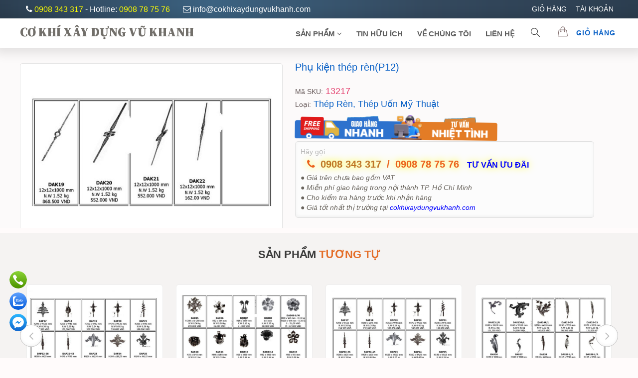

--- FILE ---
content_type: text/html; charset=utf-8
request_url: https://cokhixaydungvukhanh.com/phu-kien-thep-ren-p12-3600
body_size: 31869
content:


<!DOCTYPE html>
<html lang="vi">
<head>
    <meta charset="utf-8" />
    
    
    <title>Phụ kiện thép rèn (P12)</title>
    <meta name="description" content="Phụ kiện thép rèn (P12)" />
    <meta property="og:title" content="Phụ kiện thép rèn(P12)" />
    
    <meta property="og:type" content="Product" />
    <meta property="og:url" content="https://cokhixaydungvukhanh.com/phu-kien-thep-ren-p12-3600" />
    <meta property="og:image" content="https://cokhixaydungvukhanh.com/data/images/sanpham/HinhAnh/phu-kien-thep-ren-p12-20240421154503209.jpg" />
    <link rel="canonical" href="https://cokhixaydungvukhanh.com/phu-kien-thep-ren-p12-3600" />
    

    <!-- META FOR FACEBOOK -->
    <meta property="og:site_name" content="cokhixaydungvukhanh.com" />
    <meta property="og:rich_attachment" content="true" />
    <meta property="og:type" content="Product" />
    <meta property="og:url" itemprop="url" content="https://cokhixaydungvukhanh.com/phu-kien-thep-ren-p12-3600" />
    <meta property="og:image" itemprop="thumbnailUrl" content="https://cokhixaydungvukhanh.com/data/images/sanpham/HinhAnh/phu-kien-thep-ren-p12-20240421154503209.jpg" />
    <meta property="og:image:width" content="800" />
    <meta property="og:image:height" content="354" />
    <meta content="Phụ kiện thép rèn(P12)" itemprop="headline" property="og:title" />
    <meta content="Phụ kiện thép rèn (P12)" itemprop="description" property="og:description" />
    <!-- END META FOR FACEBOOK -->

    <!-- Twitter Card -->
    <meta name="twitter:card" value="summary" />
    <meta name="twitter:url" content="https://cokhixaydungvukhanh.com/phu-kien-thep-ren-p12-3600" />
    <meta name="twitter:title" content="Phụ kiện thép rèn(P12)" />
    <meta name="twitter:description" content="Phụ kiện thép rèn (P12)" />
    <meta name="twitter:image" content="https://cokhixaydungvukhanh.com/data/images/sanpham/HinhAnh/phu-kien-thep-ren-p12-20240421154503209.jpg" />
    <!-- End Twitter Card -->



    <script type="application/ld+json">
    {
      "@context": "https://schema.org",
      "@type": "BreadcrumbList",
      "itemListElement": [
         {
        "@type": "ListItem",
        "position": 1,
        "name": "SẢN PHẨM",
        "item": "https://cokhixaydungvukhanh.com/danh-muc-san-pham-1"
        }
         ,{
        "@type": "ListItem",
        "position": 2,
        "name": "Phụ Kiện",
        "item": "https://cokhixaydungvukhanh.com/san-pham/phu-kien-10"
         }

         ,{
        "@type": "ListItem",
        "position": 3,
        "name": "Thép Rèn, Thép Uốn Mỹ Thuật",
        "item": "https://cokhixaydungvukhanh.com/san-pham/phu-kien/thep-ren-thep-uon-my-thuat-82"
         }

        ,{
        "@type": "ListItem",
        "position": 4,
        "name": "Phụ kiện thép rèn(P12)"
      }

       ]
    }
    </script>


    <meta name="viewport" content="width=device-width, initial-scale=1.0" />
    <meta http-equiv="X-UA-Compatible" content="IE=100" />
    <meta http-equiv='refresh' content='1800' />
    <meta name='robots' content='index, follow' />
    <meta property="og:locale" content="vi_VN" />
    <meta name="copyright" content="https://cokhixaydungvukhanh.com" />
    <meta name="author" content="https://cokhixaydungvukhanh.com" />

    <link rel="icon" type="/image/png" sizes="32x32" href="https://cokhixaydungvukhanh.com/data/images/gioithieu/HinhAnh/Anh-Favicon-20240410165040472.png" />

    
    <script type="application/ld+json">
{
  "@context": "https://schema.org",
  "@type": "WebSite",
  "url": "https://cokhixaydungvukhanh.com/",
  "potentialAction": {
    "@type": "SearchAction",
    "target": "https://cokhixaydungvukhanh.com/seach/{search_term_string}",
    "query-input": "required name=search_term_string"
  }
}
    </script>
    
    <style>
        @import url('https://fonts.googleapis.com/css2?family=Source+Serif+4:ital,opsz,wght@0,8..60,200..900;1,8..60,200..900&display=swap');
    </style>
    <meta http-equiv="x-dns-prefetch-control" content="on" />
    <link href='https://fonts.googleapis.com/css?family=Source+Sans+Pro:400,200,200italic,300,300italic,400italic,600,600italic,700,700italic,900,900italic%7cMontserrat:400,700%7cOxygen:400,300,700' rel='stylesheet' type='text/css' />
    <link rel="stylesheet" href="/puplic/shop/pc1/style/css/bootstrap.css" />
    <link rel="stylesheet" href="/puplic/shop/pc1/style/css/animate.css" />
    <link rel="stylesheet" href="/puplic/shop/pc1/style/css/icon-fonts.css" />
    <link rel="stylesheet" href="/puplic/shop/pc1/style/css/main.css" />
    <link rel="stylesheet" href="/puplic/shop/pc1/style/css/responsive.css" />
    <link rel="stylesheet" href="/puplic/shop/pc1/style/css/phantrang.css" />
    <link rel="stylesheet" href="/puplic/shop/pc1/style/css/custom.css" />

    

    
    <!-- Google tag (gtag.js) -->
<script async src="https://www.googletagmanager.com/gtag/js?id=G-V9PP5YNG7V"></script>
<script>
  window.dataLayer = window.dataLayer || [];
  function gtag(){dataLayer.push(arguments);}
  gtag('js', new Date());

  gtag('config', 'G-V9PP5YNG7V');
</script>

    <script>
        const hasSupport = 'loading' in HTMLImageElement.prototype;
        document.documentElement.className = hasSupport ? 'pass' : 'fail';
        document.querySelector('span').textContent = hasSupport;
    </script>


    <script>
        if ('loading' in HTMLImageElement.prototype) {
            const images = document.querySelectorAll("img.lazyload");
            images.forEach(img => {
                img.src = img.dataset.src;
            });
        } else {
            // Dynamically import the LazySizes library
            let script = document.createElement("script");
            script.async = true;
            script.src = "/puplic/shop/pc1/style/js/lazysizes.min.js";
            document.body.appendChild(script);
        }
    </script>



    <script type="text/javascript">
        window.onload = function () {
            var textBox = document.getElementById('TextBox_Seach');
            if (textBox) {
                textBox.focus();
            }
        };
</script>

</head>
<body>
    <form method="post" action="./phu-kien-thep-ren-p12-3600" id="form1">
<div class="aspNetHidden">
<input type="hidden" name="__VIEWSTATE" id="__VIEWSTATE" value="1ssumzg83tcxxPOgsq7hWK+tyMp5jaW4rjD2Unm9SyzQ5QIpb42cFr6f6iY5ZX8rBavEN28dxToa+d2mnhn9h6LomrJBYdgJsBj9pGuufK7hWU1mVZlmme6JPwghnXcrLCYJ8lV9F8r7T/2lGVChd7rE4h4/bFFxERTtEkw9n07n3bFgqhiw5QY4UgdWgBsyilf5q3Ffh+4dPM+mU6Iq71xwoR1WDwiNQ2WJiYNVQfHxLsJuImagdHp4S+ZSItVps4TM3dcPyHWV+TJcW8/bKjPbcz56FVSOM0Bi4TF1AiCtQOvdbo9p9rxSEmmgROiqFwD0oFPPirrEGKEsaFmq9Gc2S8OIc22UMRgw/z3jbwLyg6mHdDW4P6yDz1bA1gA1DCJ6hYfAUwnr3BRGqCf0X1gYomHjYGhX5M3F9E446rPWxsynj5H88zzseAL81O08N0ZiZWNWB/di8rNdujeaw8U6puiZ4XyDUsB8UXTVLIxVfLp/ImON3NVRdeDnO7Gduifi2XNi2cRwcwHsdhZJJvCOfptUmaNIEcIwgmti8t2R9RWbA5zMZ01pkyvR5zvaViygTL6HXFQvLz+ZJE+PhAl1KtNiKttu2XTwZnJWaqbw07UVd/0mr4AvLGopKsh+Q9oq7R1Ic3XQqb+sEdG+C4+SahMKJYV2qbQbsy6rCw1KJfL0qOBikq1W0mc7yaabaRX8P61156yJ+fnKuBR2agnSyDeQ8Ap8MqY2fYKj5jT4rrJFWAlTk1wkfciYh74OqhWv/rumUpziW0Trj+CQW/bTa3lCe3/WiNLyU7uP7i7HYG6ikS9YwkSchrgrM1bwCMg+yw==" />
</div>

<div class="aspNetHidden">

	<input type="hidden" name="__VIEWSTATEGENERATOR" id="__VIEWSTATEGENERATOR" value="0E85C2FB" />
	<input type="hidden" name="__EVENTTARGET" id="__EVENTTARGET" value="" />
	<input type="hidden" name="__EVENTARGUMENT" id="__EVENTARGUMENT" value="" />
	<input type="hidden" name="__EVENTVALIDATION" id="__EVENTVALIDATION" value="40lZ6Rz3wkuDHmTyL3EL1wJBoUwtXX6wxo3TitnN6W8uN9X7GwUaO/ZrQMJrOdQgOClONjyxxwEaXJpqzphfClwFXZTXVmNAZCMUSQYa0QCipRWywJqRMsUyP5Hzv9x5dK7Lkj5uQZH8lHpwzKAkKLXLHVKBHh7KfdVLZ8Y7UpykrASsY/xiHKFyHsc5K/oFBOlM8iIZkKsuRGlG+jhrJaFh1fPmHuhq5rleAmOD1OYmSDIET3UFS9UyhQPOoKxzN8HNaj5eLNy2mUZHeLwJ25g0+fG0Txdps3fOrO8AXGTQEKTJs3Kc4Cbp5NMyUV19HgrSqjLe8avoKJkFJ661gcy3RTq3/qyBpG4Yocc9/l6K/bRzLdd7u7druWKy+SZnkQ9hnpTBAF8FdT7mTqF7BKTS8ldwIPOLsneMZwNcFZ7jMmhvIfGJrV4/nfgLgRVZCky2+BZqk5/iWqGGRKIY8Bz9aB1iWYAvuHKdLEz1vRMZYyKeGTi9LIV5AE1TmGU8UNwrHbCRG5nKUXO/0RT4Ii9WGxSG+ssbSiPSFkaiSCEV0O4lNZ5v+LE2KOEbQ7pqzCPPGQ2Ikq3zkG+kc2igOjvTerU0cNAokYKBNBeXfFCmuln3f5edg9FrFE+ycWT9d6TLes5m2rHuLZrSgCQO5sRNSIzEB2I/yHeY6/oJvdewhASL9aF74HTGRcZc5SqsqdNuE+xL09f3/XlaBduDKKcAiXOW6n9vPM6/bA3IXSIUfB1Tnb5/gWZTKCRBmhAWZPupgCtaNoukr9ZHK1cu2M3sC6oRWSJMIHBK2/YxjGoFGjsDRnfMUN5JkPQ5pj0flC9ChUbCW5t/Nn9NPkb6+IUAh/dOxRQWRnqVwhUWV4pDjgh86GSEt+LX2ZNte/ZBXkYRwff3sUH/J60K86u1FqAMwXq6cHY3aLIIrHgI+FtZSz7Cu40CpLhgkm5qz81GdpQdcA==" />
</div>
        <div id="wrapper">
            <!-- Page Loader -->
            <div id="pre-loader" class="loader-container">
                <div class="loader">
                </div>
            </div>
            <!-- W1 start here -->
            <div class="w1">
                <header id="mt-header" class="style3">
                    <!-- mt top bar start here -->
                    <div class="mt-top-bar">
                        <div class="container">
                            <div class="row">
                                <div class="col-xs-12 col-sm-8 hidden-xs">
                                    <span class="tel active"><i class="fa fa-phone" aria-hidden="true"></i><a style="color: yellow" href="tel:0908343317">0908 343 317 </a>- Hotline: <a style="color: yellow" href="tel:0908787576">0908 78 75 76 </a></span>
                                    <a style="color: white" class="tel" href="mailto:info@cokhixaydungvukhanh.com"><i style="color: white" class="fa fa-envelope-o" aria-hidden="true"></i>info@cokhixaydungvukhanh.com</a>
                                </div>
                                <div class="col-xs-12 col-sm-4 text-right">
                                    <!-- mt top list start here -->
                                    <ul class="mt-top-list">
                                        <li><a rel="nofollow" href="/gio-hang">GIỎ HÀNG</a></li>
                                        <li><a rel="nofollow" href="/khachhang/dang-nhap">TÀI KHOẢN</a></li>
                                        
                                    </ul>
                                </div>
                            </div>
                        </div>
                    </div>

                    <div class="mt-bottom-bar">
                        <div class="container">
                            <div class="row">
                                <div class="col-xs-12">
                                    <div class="mt-logo">
                                        
                                        <a href="/" class="chuhaimau">CƠ KHÍ XÂY DỰNG VŨ KHANH</a>
                                    </div>
                                    <div class="mt-sh-cart">
                                        <a rel="nofollow" href="/gio-hang" style="text-decoration: none">
                                            <span class="icon-handbag"></span>
                                            <strong>GIỎ HÀNG  </strong>
                                            
                                        </a>
                                    </div>
                                    <ul class="mt-icon-list">
                                        <li class="hidden-lg hidden-md">
                                            <a href="#" class="bar-opener mobile-toggle">
                                                <span class="bar"></span>
                                                <span class="bar small"></span>
                                                <span class="bar"></span>
                                            </a>
                                        </li>
                                        <li><a href="#" class="icon-magnifier"></a></li>
                                    </ul>
                                    <nav id="nav">
                                        <ul>
                                            

                                            
                                                    <li class="drop">
                                                        <a href="#">SẢN PHẨM <i class="fa fa-angle-down" aria-hidden="true"></i></a>
                                                        <!-- mt dropmenu start here -->
                                                        <div class="mt-dropmenu text-left">
                                                            <!-- mt frame start here -->
                                                            <div class="mt-frame">
                                                                <!-- mt f box start here -->
                                                                <div class="mt-f-box">
                                                                    <!-- mt col3 start here -->
                                                                    
                                                                            <div class="mt-col-3">
                                                                                <div class="sub-dropcont">
                                                                                    <strong class="title"><a href="/san-pham/hang-rao-cong-nhom-duc-13" class="mt-subopener">Hàng Rào Cổng Nhôm Đúc</a></strong>
                                                                                    <div class="sub-drop">
                                                                                        <ul>
                                                                                            
                                                                                                    <li><a href="/san-pham/hang-rao-cong-nhom-duc/cua-cong-nhom-duc-78">› Cửa Cổng Nhôm Đúc</a></li>
                                                                                                
                                                                                                    <li><a href="/san-pham/hang-rao-cong-nhom-duc/hang-rao-nhom-duc-114">› Hàng Rào Nhôm Đúc</a></li>
                                                                                                
                                                                                        </ul>
                                                                                    </div>
                                                                                </div>
                                                                            </div>
                                                                        
                                                                            <div class="mt-col-3">
                                                                                <div class="sub-dropcont">
                                                                                    <strong class="title"><a href="/san-pham/hang-rao-cong-my-thuat-4" class="mt-subopener">Hàng Rào Cổng Mỹ Thuật</a></strong>
                                                                                    <div class="sub-drop">
                                                                                        <ul>
                                                                                            
                                                                                                    <li><a href="/san-pham/hang-rao-cong-my-thuat/cua-cong-sat-my-thuat-67">› Cửa Cổng Sắt Mỹ Thuật</a></li>
                                                                                                
                                                                                                    <li><a href="/san-pham/hang-rao-cong-my-thuat/hang-rao-sat-my-thuat-92">› Hàng Rào Sắt Mỹ Thuật</a></li>
                                                                                                
                                                                                                    <li><a href="/san-pham/hang-rao-cong-my-thuat/cua-cong-hien-dai-68">› Cửa Cổng Hiện Đại</a></li>
                                                                                                
                                                                                                    <li><a href="/san-pham/hang-rao-cong-my-thuat/hang-rao-sat-kem-91">› Hàng Rào Sắt Kẽm</a></li>
                                                                                                
                                                                                                    <li><a href="/san-pham/hang-rao-cong-my-thuat/cua-cong-cat-cnc-115">› Cửa cổng cắt CNC</a></li>
                                                                                                
                                                                                                    <li><a href="/san-pham/hang-rao-cong-my-thuat/hang-rao-sat-cnc-116">› Hàng Rào Sắt CNC</a></li>
                                                                                                
                                                                                                    <li><a href="/san-pham/hang-rao-cong-my-thuat/cua-cong-inox-79">› Cửa Cổng Inox</a></li>
                                                                                                
                                                                                                    <li><a href="/san-pham/hang-rao-cong-my-thuat/cua-kinh-ban-le-san-90">› Cửa Kính Bản Lề Sàn</a></li>
                                                                                                
                                                                                                    <li><a href="/san-pham/hang-rao-cong-my-thuat/cua-di-88">› Cửa Đi</a></li>
                                                                                                
                                                                                                    <li><a href="/san-pham/hang-rao-cong-my-thuat/cua-cuon-104">› Cửa Cuốn</a></li>
                                                                                                
                                                                                                    <li><a href="/san-pham/hang-rao-cong-my-thuat/cua-keo-105">› Cửa Kéo</a></li>
                                                                                                
                                                                                                    <li><a href="/san-pham/hang-rao-cong-my-thuat/mai-vom-93">› Mái Vòm</a></li>
                                                                                                
                                                                                        </ul>
                                                                                    </div>
                                                                                </div>
                                                                            </div>
                                                                        
                                                                            <div class="mt-col-3">
                                                                                <div class="sub-dropcont">
                                                                                    <strong class="title"><a href="/san-pham/motor-mo-cua-cong-12" class="mt-subopener">Motor mở cửa cổng</a></strong>
                                                                                    <div class="sub-drop">
                                                                                        <ul>
                                                                                            
                                                                                                    <li><a href="/san-pham/motor-mo-cua-cong/motor-am-san-109">› Motor âm sàn</a></li>
                                                                                                
                                                                                                    <li><a href="/san-pham/motor-mo-cua-cong/motor-mo-cua-cong-canh-tay-don-110">› Motor mở cửa cổng cánh tay đòn</a></li>
                                                                                                
                                                                                                    <li><a href="/san-pham/motor-mo-cua-cong/motor-mo-truot-lua-tu-dong-112">› Motor mở trượt lùa tự động</a></li>
                                                                                                
                                                                                                    <li><a href="/san-pham/motor-mo-cua-cong/board-mach-dieu-khien-motor-cong-113">› Board mạch điều khiển motor cổng</a></li>
                                                                                                
                                                                                                    <li><a href="/san-pham/motor-mo-cua-cong/bo-dieu-khien-cong-tu-xa-111">› Bộ điều khiển cổng từ xa</a></li>
                                                                                                
                                                                                        </ul>
                                                                                    </div>
                                                                                </div>
                                                                            </div>
                                                                        
                                                                            <div class="mt-col-3">
                                                                                <div class="sub-dropcont">
                                                                                    <strong class="title"><a href="/san-pham/cau-thang-lan-can-6" class="mt-subopener">Cầu Thang Lan Can</a></strong>
                                                                                    <div class="sub-drop">
                                                                                        <ul>
                                                                                            
                                                                                                    <li><a href="/san-pham/cau-thang-lan-can/ban-cong-nhom-duc-102">› Ban Công Nhôm Đúc</a></li>
                                                                                                
                                                                                                    <li><a href="/san-pham/cau-thang-lan-can/ban-cong-sat-cnc-108">› Ban Công Sắt CNC</a></li>
                                                                                                
                                                                                                    <li><a href="/san-pham/cau-thang-lan-can/cau-thang-tay-vin-sat-cnc-72">› Cầu Thang Tay Vịn Sắt CNC</a></li>
                                                                                                
                                                                                                    <li><a href="/san-pham/cau-thang-lan-can/ban-cong-sat-kem-96">› Ban Công Sắt Kẽm</a></li>
                                                                                                
                                                                                                    <li><a href="/san-pham/cau-thang-lan-can/tay-vin-cau-thang-sat-kem-80">› Tay Vịn Cầu Thang Sắt Kẽm</a></li>
                                                                                                
                                                                                                    <li><a href="/san-pham/cau-thang-lan-can/lan-can-so-inox-94">› Lan Can Sỏ INOX</a></li>
                                                                                                
                                                                                                    <li><a href="/san-pham/cau-thang-lan-can/lan-can-inox-95">› Lan Can INOX</a></li>
                                                                                                
                                                                                                    <li><a href="/san-pham/cau-thang-lan-can/lan-can-kinh-86">› Lan Can Kính</a></li>
                                                                                                
                                                                                        </ul>
                                                                                    </div>
                                                                                </div>
                                                                            </div>
                                                                        
                                                                            <div class="mt-col-3">
                                                                                <div class="sub-dropcont">
                                                                                    <strong class="title"><a href="/san-pham/nhom-kinh-11" class="mt-subopener">Nhôm Kính</a></strong>
                                                                                    <div class="sub-drop">
                                                                                        <ul>
                                                                                            
                                                                                                    <li><a href="/san-pham/nhom-kinh/vach-nhom-kinh-85">› Vách Nhôm Kính</a></li>
                                                                                                
                                                                                                    <li><a href="/san-pham/nhom-kinh/cua-nhom-he-1000-89">› Cửa Nhôm Hệ 1000</a></li>
                                                                                                
                                                                                                    <li><a href="/san-pham/nhom-kinh/mat-dung-nhom-kinh-97">› Mặt Dựng Nhôm Kính</a></li>
                                                                                                
                                                                                                    <li><a href="/san-pham/nhom-kinh/mat-dung-alu-98">› Mặt Dựng ALU</a></li>
                                                                                                
                                                                                                    <li><a href="/san-pham/nhom-kinh/phong-tam-kinh-107">› Phòng Tắm Kính</a></li>
                                                                                                
                                                                                        </ul>
                                                                                    </div>
                                                                                </div>
                                                                            </div>
                                                                        
                                                                            <div class="mt-col-3">
                                                                                <div class="sub-dropcont">
                                                                                    <strong class="title"><a href="/san-pham/khung-bao-ve-8" class="mt-subopener">Khung Bảo vệ</a></strong>
                                                                                    <div class="sub-drop">
                                                                                        <ul>
                                                                                            
                                                                                                    <li><a href="/san-pham/khung-bao-ve/khung-bao-ve-sat-kem-69">› Khung Bảo Vệ Sắt Kẽm</a></li>
                                                                                                
                                                                                                    <li><a href="/san-pham/khung-bao-ve/khung-bao-ve-sat-my-thuat-99">› Khung Bảo Vệ Sắt Mỹ Thuật</a></li>
                                                                                                
                                                                                                    <li><a href="/san-pham/khung-bao-ve/khung-bao-ve-nhom-100">› Khung Bảo Vệ Nhôm</a></li>
                                                                                                
                                                                                                    <li><a href="/san-pham/khung-bao-ve/khung-bao-ve-inox-101">› Khung Bảo Vệ INOX</a></li>
                                                                                                
                                                                                        </ul>
                                                                                    </div>
                                                                                </div>
                                                                            </div>
                                                                        
                                                                            <div class="mt-col-3">
                                                                                <div class="sub-dropcont">
                                                                                    <strong class="title"><a href="/san-pham/phu-kien-10" class="mt-subopener">Phụ Kiện</a></strong>
                                                                                    <div class="sub-drop">
                                                                                        <ul>
                                                                                            
                                                                                                    <li><a href="/san-pham/phu-kien/hoa-la-thep-duc-my-thuat-74">› Hoa Lá Thép Đúc Mỹ Thuật</a></li>
                                                                                                
                                                                                                    <li><a href="/san-pham/phu-kien/hoa-la-thep-dap-my-thuat-75">› Hoa Lá Thép Dập Mỹ Thuật</a></li>
                                                                                                
                                                                                                    <li><a href="/san-pham/phu-kien/thep-ren-thep-uon-my-thuat-82">› Thép Rèn, Thép Uốn Mỹ Thuật</a></li>
                                                                                                
                                                                                                    <li><a href="/san-pham/phu-kien/tru-lan-can-kinh-103">› Trụ Lan Can Kính</a></li>
                                                                                                
                                                                                        </ul>
                                                                                    </div>
                                                                                </div>
                                                                            </div>
                                                                        
                                                                </div>
                                                                <!-- mt f box end here -->
                                                            </div>
                                                            <!-- mt frame end here -->
                                                        </div>
                                                        <!-- mt dropmenu end here -->
                                                        <span class="mt-mdropover"></span>
                                                    </li>
                                                
                                            
                                                    <li>
                                                        <a class="drop-link_" href="/blog/tin-huu-ich">TIN HỮU ÍCH <i class="fa fa-angle-down hidden-lg hidden-md" aria-hidden="true"></i></a>
                                                        <div class="s-drop">
                                                            <ul>
                                                                
                                                                        <li><a href="/blog/cam-nang">Cẩm nang</a></li>
                                                                    
                                                                        <li><a href="/blog/thi-cong-cong-tu-dong">Thi công cổng tự động</a></li>
                                                                    
                                                                        <li><a href="/blog/cong-trinh-da-thi-cong">Công trình đã thi công</a></li>
                                                                    
                                                            </ul>
                                                        </div>
                                                    </li>
                                                
                                            <li><a href="/gioi-thieu">Về chúng tôi <i class="fa fa-angle-down hidden-lg hidden-md" aria-hidden="true"></i></a>
                                                
                                            </li>
                                            <li>
                                                <a href="/lien-he">Liên Hệ <i class="fa fa-angle-down hidden-lg hidden-md" aria-hidden="true"></i></a>
                                                
                                            </li>
                                        </ul>
                                    </nav>
                                    <!-- mt icon list end here -->
                                </div>
                            </div>
                        </div>
                    </div>
                    <span class="mt-side-over"></span>
                </header>
                <div class="mt-search-popup">
                    <div class="mt-holder">
                        <a href="#" title="ĐÓNG LẠI" class="search-close"><span></span><span></span></a>
                        <div class="mt-frame">

                            

                            <div id="Panel_Search" onkeypress="javascript:return WebForm_FireDefaultButton(event, &#39;Button_tim&#39;)">
	
                                <input name="ctl00$TextBox_Seach" type="text" id="TextBox_Seach" placeholder="Nhập tên hoặc mã cần tìm..." />

                                <input type="submit" name="ctl00$Button_tim" value="TÌM" id="Button_tim" style="border: 0; width: 125px; right: 200px; padding: 0; outline: none; background: linear-gradient(148.65deg, #ff9900 17.72%, #fc6536 65.19%); color: white; font-size: 23px; position: absolute; border-radius: 5px" />
                            
</div>

                            <script type="text/javascript">
                                function searchOnEnter(e) {
                                    e = e || window.event;
                                    var key = e.key || e.keyCode;

                                    // Nếu Enter được nhấn
                                    if (key === 'Enter' || key === 13) {
                                        var txt = document.getElementById('TextBox_Seach').value.trim();
                                        if (txt.length > 0) {
                                            // trigger ASP.NET button click
                                            document.getElementById('Button_tim').click();
                                        }
                                        // ngăn form submit mặc định
                                        return false;
                                    }
                                    return true;
                                }
                            </script>


                        </div>
                    </div>
                </div>


                <div style="min-height: 666px">
                    
    <main id="mt-main">
        <!-- Mt Product Detial of the Page -->
        <section class="mt-product-detial wow fadeInUp" data-wow-delay="0.1s">
            <div class="container">
                <div style="padding-top: 25px" class="row">
                    <div class="col-xs-12">
                        <!-- Slider of the Page -->
                        <div class="slider">
                            <!-- Comment List of the Page -->
                            
                            <!-- Comment List of the Page end -->
                            <!-- Product Slider of the Page -->
                            <div class="product-slider">
                                <div style="border: solid 1px #e1e1e1; border-radius: 5px" class="slide">
                                    <img class="glightbox" data-gallery="product-gallery" loading="lazy" src="https://cokhixaydungvukhanh.com/data/images/sanpham/HinhAnh/phu-kien-thep-ren-p12-20240421154503209.jpg" alt="Phụ kiện thép rèn(P12)" />
                                </div>


                                
                            </div>
                            <!-- Product Slider of the Page end -->
                            <!-- Pagg Slider of the Page -->
                            <ul class="list-unstyled slick-slider pagg-slider">
                                
                                
                            </ul>
                            <!-- Pagg Slider of the Page end -->
                        </div>
                        <!-- Slider of the Page end -->
                        <!-- Detail Holder of the Page -->
                        <div class="detial-holder">
                            
                            <!-- Breadcrumbs of the Page end -->
                            <h1 style="margin-top: 2px; margin-bottom: 1px; height: 46px; font-size: 16px"><a href="https://cokhixaydungvukhanh.com/phu-kien-thep-ren-p12-3600" style="text-decoration: none; color: #0a61c6; font-size: 20px;">Phụ kiện thép rèn(P12) </a></h1>
                            <!-- Rank Rating of the Page -->
                            <img id="MaQR" style="width: 150px; height: 150px; text-align: center; margin-right: 10px; float: left" src="[data-uri]" />
                            <div class="rank-rating">
                                <span style="text-decoration: none; color: #e4416f; font-size: 18px;"><span style="font-size: 14px; color: #655858">Mã SKU:</span> 13217</span>
                                <br />
                                <span style="text-decoration: none; color: #e4416f; font-size: 18px;"><span style="font-size: 14px; color: #655858">Loại:</span> <a href="/san-pham/phu-kien/thep-ren-thep-uon-my-thuat-82">Thép Rèn, Thép Uốn Mỹ Thuật </a></span>

                                
                                
                            </div>
                            <!-- Rank Rating of the Page end -->
                            <div class="text-holder">

                                <span class="price"><span style="font-size: 13px;">Giá bán:</span>    <del></del> <span style="font-size: 12px; color: #e4416f; font-style: italic; font-weight: normal; letter-spacing: normal">(Giao miễn phí) </span></span>
                                <span style="color: #918b8b"><span style="font-size: 14px;">Giá sỉ:</span>  INBOX qua Zalo 0908 343 317 </span>
                            </div>

                            <!-- Product Form of the Page -->
                            <div class="product-form" style="margin-bottom: 10px">
                                <fieldset>
                                    <div class="row-val">
                                        <label for="qty">Số lượng</label>
                                        

                                        <select name="ctl00$ContentPlaceHolder_main$DropDownList_SoLuong" id="ContentPlaceHolder_main_DropDownList_SoLuong" class="dropdown-soluong">
	<option value="1">1</option>
	<option value="2">2</option>
	<option value="3">3</option>
	<option value="4">4</option>
	<option value="5">5</option>
	<option value="6">6</option>
	<option value="7">7</option>
	<option value="8">8</option>
	<option value="9">9</option>
	<option value="10">10</option>
	<option value="11">11</option>
	<option value="12">12</option>
	<option value="13">13</option>
	<option value="14">14</option>
	<option value="15">15</option>
	<option value="16">16</option>
	<option value="17">17</option>
	<option value="18">18</option>
	<option value="19">19</option>
	<option value="20">20</option>
	<option value="21">21</option>
	<option value="22">22</option>
	<option value="23">23</option>
	<option value="24">24</option>
	<option value="25">25</option>
	<option value="26">26</option>
	<option value="27">27</option>
	<option value="28">28</option>
	<option value="29">29</option>
	<option value="30">30</option>
	<option value="35">35</option>
	<option value="40">40</option>
	<option value="50">50</option>
	<option value="60">60</option>
	<option value="70">70</option>
	<option value="80">80</option>
	<option value="90">90</option>
	<option value="100">100</option>

</select>
                                    </div>
                                    <div class="row-val">
                                        

                                        <input type="submit" name="ctl00$ContentPlaceHolder_main$Button_MUA" value="ĐẶT MUA" id="ContentPlaceHolder_main_Button_MUA" class="btn-mua" />
                                    </div>
                                </fieldset>
                            </div>

                            <div class="product-form" style="display: flex; font-weight: normal; align-items: center; gap: 5px; margin-bottom: 5px;">
                                

                                
                            </div>




                            <img class="img-swing" style="margin-left: -3px; margin-bottom: 5px; width: 412px; height: 50px; border: solid 0PX #a9a9a952" src="/PUPLIC/SHOP/PC1/Style/images/GMP.svg" alt="ship">

                            
                            

                            <!-- Product Form of the Page end -->
                            <ul class="list-unstyled list">

                                
                                Hãy gọi  
                                <li class="giamthem" style="font-size: 16px; color: #eb5e19"><i class="fa fa-phone"></i>
                                    <a style="margin-left: 5px; margin-right: 5px; font-weight: 600; color: #be7426" href="tel:0908343317">0908 343 317 </a>/ 
                                    <a style="margin-left: 5px; font-weight: 600; color: #eb5e19" href="tel:0908787576">0908 78 75 76</a>
                                    <span style="padding-left: 10px; color: blue; font-size: medium"><span>TƯ VẤN ƯU ĐÃI</span></li>


                                <li style="font-size: 14px; color: #69645d; font-weight: normal; font-style: italic">● Giá trên chưa bao gồm VAT</li>
                                <li style="font-size: 14px; color: #69645d; font-weight: normal; font-style: italic">● Miễn phí giao hàng trong nội thành TP. Hồ Chí Minh</li>
                                <li style="font-size: 14px; color: #69645d; font-weight: normal; font-style: italic">● Cho kiểm tra hàng trước khi nhận hàng</li>
                                <li style="font-size: 14px; color: #69645d; font-weight: normal; font-style: italic">● Giá tốt nhất thị trường tại <span style="color: blue">cokhixaydungvukhanh.com</span></li>
                            </ul>
                        </div>
                    </div>
                </div>
            </div>
        </section>


        <div style="margin-top: 10px;" class="mt-bestseller bg-grey text-center wow fadeInUp" data-wow-delay="0.2s">
            <div class="container">
                <div class="row">
                    <div class="col-xs-12 mt-heading text-uppercase">
                        <p class="heading">SẢN PHẨM <span style="color: #e46e28">TƯƠNG TỰ</span></p>
                        
                    </div>
                </div>
                <div class="row">
                    <div class="col-xs-12">
                        <div class="bestseller-slider">
                            
                                    <div class="slide">
                                        <!-- mt product1 center start here -->
                                        <div class="mt-product1 large">
                                            <div class="box">
                                                <div class="b1">
                                                    <div class="b3">
                                                        <a href="/phu-kien-thep-renp1-3589">
                                                            <img loading="lazy" src="https://cokhixaydungvukhanh.com/data/images/sanpham/HinhAnh/phu-kien-thep-ren-p1-20240421105113427.png" alt="Phụ kiện thép rèn(P1)" />
                                                        </a>
                                                        <span id="caption" class="caption"><span class="off">0%</span>
                                                            
                                                        </span>

                                                        
                                                    </div>
                                                </div>
                                            </div>
                                            <div class="txt">
                                                <strong class="title truncate-h"><a href="/phu-kien-thep-renp1-3589">Phụ kiện thép rèn(P1)</a></strong>
                                                <span class="price">0,000 </span><del class="off">0,000</del>
                                            </div>
                                        </div>
                                    </div>
                                
                                    <div class="slide">
                                        <!-- mt product1 center start here -->
                                        <div class="mt-product1 large">
                                            <div class="box">
                                                <div class="b1">
                                                    <div class="b3">
                                                        <a href="/phu-kien-thep-renp2-3590">
                                                            <img loading="lazy" src="https://cokhixaydungvukhanh.com/data/images/sanpham/HinhAnh/phu-kien-thep-ren-p2-20240421154512216.jpg" alt="Phụ kiện thép rèn(P2)" />
                                                        </a>
                                                        <span id="caption" class="caption"><span class="off">0%</span>
                                                            
                                                        </span>

                                                        
                                                    </div>
                                                </div>
                                            </div>
                                            <div class="txt">
                                                <strong class="title truncate-h"><a href="/phu-kien-thep-renp2-3590">Phụ kiện thép rèn(P2)</a></strong>
                                                <span class="price">0,000 </span><del class="off">0,000</del>
                                            </div>
                                        </div>
                                    </div>
                                
                                    <div class="slide">
                                        <!-- mt product1 center start here -->
                                        <div class="mt-product1 large">
                                            <div class="box">
                                                <div class="b1">
                                                    <div class="b3">
                                                        <a href="/phu-kien-thep-renp4-3591">
                                                            <img loading="lazy" src="https://cokhixaydungvukhanh.com/data/images/sanpham/HinhAnh/phu-kien-thep-ren-p4-20240421153954848.jpg" alt="Phụ kiện thép rèn(P4)" />
                                                        </a>
                                                        <span id="caption" class="caption"><span class="off">0%</span>
                                                            
                                                        </span>

                                                        
                                                    </div>
                                                </div>
                                            </div>
                                            <div class="txt">
                                                <strong class="title truncate-h"><a href="/phu-kien-thep-renp4-3591">Phụ kiện thép rèn(P4)</a></strong>
                                                <span class="price">0,000 </span><del class="off">0,000</del>
                                            </div>
                                        </div>
                                    </div>
                                
                                    <div class="slide">
                                        <!-- mt product1 center start here -->
                                        <div class="mt-product1 large">
                                            <div class="box">
                                                <div class="b1">
                                                    <div class="b3">
                                                        <a href="/phu-kien-thep-renp3-3592">
                                                            <img loading="lazy" src="https://cokhixaydungvukhanh.com/data/images/sanpham/HinhAnh/phu-kien-thep-ren-p3-20240421154016756.jpg" alt="Phụ kiện thép rèn(P3)" />
                                                        </a>
                                                        <span id="caption" class="caption"><span class="off">0%</span>
                                                            
                                                        </span>

                                                        
                                                    </div>
                                                </div>
                                            </div>
                                            <div class="txt">
                                                <strong class="title truncate-h"><a href="/phu-kien-thep-renp3-3592">Phụ kiện thép rèn(P3)</a></strong>
                                                <span class="price">0,000 </span><del class="off">0,000</del>
                                            </div>
                                        </div>
                                    </div>
                                
                                    <div class="slide">
                                        <!-- mt product1 center start here -->
                                        <div class="mt-product1 large">
                                            <div class="box">
                                                <div class="b1">
                                                    <div class="b3">
                                                        <a href="/phu-kien-thep-renp5-3593">
                                                            <img loading="lazy" src="https://cokhixaydungvukhanh.com/data/images/sanpham/HinhAnh/phu-kien-thep-ren-p5-20240421154026937.jpg" alt="Phụ kiện thép rèn(P5)" />
                                                        </a>
                                                        <span id="caption" class="caption"><span class="off">0%</span>
                                                            
                                                        </span>

                                                        
                                                    </div>
                                                </div>
                                            </div>
                                            <div class="txt">
                                                <strong class="title truncate-h"><a href="/phu-kien-thep-renp5-3593">Phụ kiện thép rèn(P5)</a></strong>
                                                <span class="price">0,000 </span><del class="off">0,000</del>
                                            </div>
                                        </div>
                                    </div>
                                
                                    <div class="slide">
                                        <!-- mt product1 center start here -->
                                        <div class="mt-product1 large">
                                            <div class="box">
                                                <div class="b1">
                                                    <div class="b3">
                                                        <a href="/phu-kien-thep-renp6-3594">
                                                            <img loading="lazy" src="https://cokhixaydungvukhanh.com/data/images/sanpham/HinhAnh/phu-kien-thep-ren-p6-20240421154037984.jpg" alt="Phụ kiện thép rèn(P6)" />
                                                        </a>
                                                        <span id="caption" class="caption"><span class="off">0%</span>
                                                            
                                                        </span>

                                                        
                                                    </div>
                                                </div>
                                            </div>
                                            <div class="txt">
                                                <strong class="title truncate-h"><a href="/phu-kien-thep-renp6-3594">Phụ kiện thép rèn(P6)</a></strong>
                                                <span class="price">0,000 </span><del class="off">0,000</del>
                                            </div>
                                        </div>
                                    </div>
                                
                                    <div class="slide">
                                        <!-- mt product1 center start here -->
                                        <div class="mt-product1 large">
                                            <div class="box">
                                                <div class="b1">
                                                    <div class="b3">
                                                        <a href="/phu-kien-thep-renp7-3595">
                                                            <img loading="lazy" src="https://cokhixaydungvukhanh.com/data/images/sanpham/HinhAnh/phu-kien-thep-ren-p7-20240421154338519.jpg" alt="Phụ kiện thép rèn(P7)" />
                                                        </a>
                                                        <span id="caption" class="caption"><span class="off">0%</span>
                                                            
                                                        </span>

                                                        
                                                    </div>
                                                </div>
                                            </div>
                                            <div class="txt">
                                                <strong class="title truncate-h"><a href="/phu-kien-thep-renp7-3595">Phụ kiện thép rèn(P7)</a></strong>
                                                <span class="price">0,000 </span><del class="off">0,000</del>
                                            </div>
                                        </div>
                                    </div>
                                
                                    <div class="slide">
                                        <!-- mt product1 center start here -->
                                        <div class="mt-product1 large">
                                            <div class="box">
                                                <div class="b1">
                                                    <div class="b3">
                                                        <a href="/phu-kien-thep-renp8-3596">
                                                            <img loading="lazy" src="https://cokhixaydungvukhanh.com/data/images/sanpham/HinhAnh/phu-kien-thep-ren-p8-20240421154349791.jpg" alt="Phụ kiện thép rèn(P8)" />
                                                        </a>
                                                        <span id="caption" class="caption"><span class="off">0%</span>
                                                            
                                                        </span>

                                                        
                                                    </div>
                                                </div>
                                            </div>
                                            <div class="txt">
                                                <strong class="title truncate-h"><a href="/phu-kien-thep-renp8-3596">Phụ kiện thép rèn(P8)</a></strong>
                                                <span class="price">0,000 </span><del class="off">0,000</del>
                                            </div>
                                        </div>
                                    </div>
                                
                                    <div class="slide">
                                        <!-- mt product1 center start here -->
                                        <div class="mt-product1 large">
                                            <div class="box">
                                                <div class="b1">
                                                    <div class="b3">
                                                        <a href="/phu-kien-thep-renp9-3597">
                                                            <img loading="lazy" src="https://cokhixaydungvukhanh.com/data/images/sanpham/HinhAnh/phu-kien-thep-ren-p9-20240421154403182.jpg" alt="Phụ kiện thép rèn(P9)" />
                                                        </a>
                                                        <span id="caption" class="caption"><span class="off">0%</span>
                                                            
                                                        </span>

                                                        
                                                    </div>
                                                </div>
                                            </div>
                                            <div class="txt">
                                                <strong class="title truncate-h"><a href="/phu-kien-thep-renp9-3597">Phụ kiện thép rèn(P9)</a></strong>
                                                <span class="price">0,000 </span><del class="off">0,000</del>
                                            </div>
                                        </div>
                                    </div>
                                
                                    <div class="slide">
                                        <!-- mt product1 center start here -->
                                        <div class="mt-product1 large">
                                            <div class="box">
                                                <div class="b1">
                                                    <div class="b3">
                                                        <a href="/phu-kien-thep-renp10-3598">
                                                            <img loading="lazy" src="https://cokhixaydungvukhanh.com/data/images/sanpham/HinhAnh/phu-kien-thep-ren-p10-20240421154423943.jpg" alt="Phụ kiện thép rèn(P10)" />
                                                        </a>
                                                        <span id="caption" class="caption"><span class="off">0%</span>
                                                            
                                                        </span>

                                                        
                                                    </div>
                                                </div>
                                            </div>
                                            <div class="txt">
                                                <strong class="title truncate-h"><a href="/phu-kien-thep-renp10-3598">Phụ kiện thép rèn(P10)</a></strong>
                                                <span class="price">0,000 </span><del class="off">0,000</del>
                                            </div>
                                        </div>
                                    </div>
                                
                                    <div class="slide">
                                        <!-- mt product1 center start here -->
                                        <div class="mt-product1 large">
                                            <div class="box">
                                                <div class="b1">
                                                    <div class="b3">
                                                        <a href="/phu-kien-thep-renp11-3599">
                                                            <img loading="lazy" src="https://cokhixaydungvukhanh.com/data/images/sanpham/HinhAnh/phu-kien-thep-ren-p11-20240421154449837.jpg" alt="Phụ kiện thép rèn(P11)" />
                                                        </a>
                                                        <span id="caption" class="caption"><span class="off">0%</span>
                                                            
                                                        </span>

                                                        
                                                    </div>
                                                </div>
                                            </div>
                                            <div class="txt">
                                                <strong class="title truncate-h"><a href="/phu-kien-thep-renp11-3599">Phụ kiện thép rèn(P11)</a></strong>
                                                <span class="price">0,000 </span><del class="off">0,000</del>
                                            </div>
                                        </div>
                                    </div>
                                
                        </div>
                    </div>
                </div>
            </div>
        </div>

        <!-- Mt Product Detial of the Page end -->
        <div class="product-detail-tab wow fadeInUp" data-wow-delay="0.4s">
            <div class="container">
                <div class="row">
                    <div class="col-xs-12">
                        <ul class="mt-tabs text-center text-uppercase">
                            <li><a href="#tab1" class="active">MÔ TẢ</a></li>
                            <li><a href="#tab2">BẢNG GIÁ</a></li>
                            
                            <li style="display: none"><a href="#tab3">THÔNG SỐ KỸ THUẬT</a></li>
                            
                        </ul>
                        <div class="tab-content">
                            <div id="tab1">
                                <p>Các phụ kiện thép rèn thường được sử dụng trong lĩnh vực xây dựng, đặc biệt là trong các công trình sắt mỹ thuật và cơ khí xây dựng, kể cả trong việc lắp đặt và trang trí cổng . Những phụ kiện này không chỉ tăng cường tính năng sử dụng và bảo đảm an toàn trong quá trình lắp đặt, mà còn góp phần tăng thêm giá trị thẩm mỹ cho công trình. Phụ kiện thép rèn cho công trình xây dựng, bao gồm cả cho cửa cổng, thường được làm từ các chất liệu thép không rỉ có độ bền cực cao</p><p>Nhà Sản Xuất: Cơ khí Vũ Khanh</p>
                                <br />
                                <div id="ContentPlaceHolder_main_Panel_Video">
	
                                    <div style=" border-radius: 5px; margin-bottom: 10px" class="video-responsive">
                                        <iframe width="1024" height="765" src="https://www.youtube.com/embed/BxGKk7EYTAg" frameborder="0" allow="accelerometer; autoplay; encrypted-media; gyroscope; picture-in-picture" allowfullscreen></iframe>
                                    </div>
                                
</div>
                                
                                
                            </div>

                            <div id="tab2">
                                <table class="table table-bordered table-striped">
                                    
                                    <tbody>
                                        <tr>
                                            <th class="text-nowrap" scope="row">SẢN PHẨM <span style="font-weight: normal">#13217 </span></th>
                                            <td colspan="10">
                                                <h3 style="font-size: 18px; font-weight: bold; margin: 0px; padding: 0px">Phụ kiện thép rèn(P12)  </h3>
                                            </td>
                                        </tr>
                                        <tr>
                                            <th class="text-nowrap" scope="row">Số lượng</th>
                                            <td>1</td>
                                            

                                            <td>Mua sỉ theo số lượng  </td>
                                        </tr>
                                        <tr>
                                            <th class="text-nowrap" scope="row">Giá bán</th>
                                            <td></td>

                                            

                                            

                                            <td>INBOX</td>
                                        </tr>
                                        <tr>
                                            <th class="text-nowrap" scope="row">Ghi chú : </th>
                                            <td colspan="10">Giá trên chưa bao gồm VAT nếu quý khách yêu cầu xuất hóa đơn</td>
                                        </tr>
                                        <tr>
                                            <th class="text-nowrap" scope="row">Trạng thái</th>
                                            <td colspan="10">Còn hàng</td>
                                        </tr>
                                        <tr>
                                            <th class="text-nowrap" scope="row">Tư vấn viên</th>
                                            <td colspan="10">0908 343 317 - 0908 78 75 76</td>
                                        </tr>
                                        
                                    </tbody>
                                </table>
                            </div>

                            <div id="tab3">

                                <div style="display: none" id="tskt" class="tab-pane" role="tabpanel">
                                    <table class="table table-bordered table-striped">
                                        <tbody>
                                            
                                        </tbody>
                                    </table>

                                    <div class="clear"></div>
                                </div>

                                
                            </div>

                            
                        </div>
                    </div>
                </div>
            </div>
        </div>
        <!-- related products start here -->



        <div style="margin-top: 20px;" class="mt-bestseller bg-grey text-center wow fadeInUp" data-wow-delay="0.2s">
            <div class="container">
                <div class="row">
                    <div class="col-xs-12 mt-heading text-uppercase">
                        <p class="heading">SẢN PHẨM <span style="color: #e46e28">ĐÃ XEM</span></p>
                        
                    </div>
                </div>
                <div class="row">
                    <div class="col-xs-12">
                        <div class="bestseller-slider">
                            
                                    <div class="slide">
                                        <!-- mt product1 center start here -->
                                        <div class="mt-product1 large">
                                            <div class="box">
                                                <div class="b1">
                                                    <div class="b3">
                                                        <a href="/mau-cua-cong-dep-3883">
                                                            <img loading="lazy" src="https://cokhixaydungvukhanh.com/data/images/sanpham/HinhAnh/mau-cua-cong-lua-cnc-dep-67556.png" alt="Mẫu cửa cổng đẹp" />
                                                        </a>
                                                        <span id="caption" class="caption"><span class="off">0%</span>
                                                            
                                                        </span>

                                                        
                                                    </div>
                                                </div>
                                            </div>
                                            <div class="txt">
                                                <strong class="title truncate-h"><a href="/mau-cua-cong-dep-3883">Mẫu cửa cổng đẹp</a></strong>
                                                <span class="price">0,000 </span><del class="off">0,000</del>
                                            </div>
                                        </div>
                                    </div>
                                
                                    <div class="slide">
                                        <!-- mt product1 center start here -->
                                        <div class="mt-product1 large">
                                            <div class="box">
                                                <div class="b1">
                                                    <div class="b3">
                                                        <a href="/cua-cong-sat-cat-hoa-van-cnc-3775">
                                                            <img loading="lazy" src="https://cokhixaydungvukhanh.com/data/images/sanpham/HinhAnh/cua-cong-sat-cat-hoa-van-cnc-sp-37434-20240417161616312.png" alt="Cửa Cổng Sắt Cắt Hoa Văn CNC" />
                                                        </a>
                                                        <span id="caption" class="caption"><span class="off">0%</span>
                                                            
                                                        </span>

                                                        
                                                    </div>
                                                </div>
                                            </div>
                                            <div class="txt">
                                                <strong class="title truncate-h"><a href="/cua-cong-sat-cat-hoa-van-cnc-3775">Cửa Cổng Sắt Cắt Hoa Văn CNC</a></strong>
                                                <span class="price">0,000 </span><del class="off">0,000</del>
                                            </div>
                                        </div>
                                    </div>
                                
                                    <div class="slide">
                                        <!-- mt product1 center start here -->
                                        <div class="mt-product1 large">
                                            <div class="box">
                                                <div class="b1">
                                                    <div class="b3">
                                                        <a href="/cua-cong-sat-my-thuat-vung-tau-3787">
                                                            <img loading="lazy" src="https://cokhixaydungvukhanh.com/data/images/sanpham/HinhAnh/cua-cong-sat-my-thuat-vung-tau-vk-6417-20240418000039730.png" alt="Cửa Cổng Sắt Mỹ Thuật Vũng Tàu" />
                                                        </a>
                                                        <span id="caption" class="caption"><span class="off">0%</span>
                                                            
                                                        </span>

                                                        
                                                    </div>
                                                </div>
                                            </div>
                                            <div class="txt">
                                                <strong class="title truncate-h"><a href="/cua-cong-sat-my-thuat-vung-tau-3787">Cửa Cổng Sắt Mỹ Thuật Vũng Tàu</a></strong>
                                                <span class="price">0,000 </span><del class="off">0,000</del>
                                            </div>
                                        </div>
                                    </div>
                                
                                    <div class="slide">
                                        <!-- mt product1 center start here -->
                                        <div class="mt-product1 large">
                                            <div class="box">
                                                <div class="b1">
                                                    <div class="b3">
                                                        <a href="/mau-cau-thang-cat-cnc-thuong-thi-cong-3803">
                                                            <img loading="lazy" src="https://cokhixaydungvukhanh.com/data/images/sanpham/HinhAnh/lan-can-sat-my-thuat-cau-thang-VK-4638.png" alt="Mẫu Cầu Thang cắt CNC thường thi công" />
                                                        </a>
                                                        <span id="caption" class="caption"><span class="off">0%</span>
                                                            
                                                        </span>

                                                        
                                                    </div>
                                                </div>
                                            </div>
                                            <div class="txt">
                                                <strong class="title truncate-h"><a href="/mau-cau-thang-cat-cnc-thuong-thi-cong-3803">Mẫu Cầu Thang cắt CNC thường thi công</a></strong>
                                                <span class="price">0,000 </span><del class="off">0,000</del>
                                            </div>
                                        </div>
                                    </div>
                                
                                    <div class="slide">
                                        <!-- mt product1 center start here -->
                                        <div class="mt-product1 large">
                                            <div class="box">
                                                <div class="b1">
                                                    <div class="b3">
                                                        <a href="/lan-can-sat-cat-cnc-dep-3806">
                                                            <img loading="lazy" src="https://cokhixaydungvukhanh.com/data/images/sanpham/HinhAnh/cau-thang-cat-cnc-dep-VK-9979.png" alt="Lan Can Sắt Cắt CNC Đẹp" />
                                                        </a>
                                                        <span id="caption" class="caption"><span class="off">0%</span>
                                                            
                                                        </span>

                                                        
                                                    </div>
                                                </div>
                                            </div>
                                            <div class="txt">
                                                <strong class="title truncate-h"><a href="/lan-can-sat-cat-cnc-dep-3806">Lan Can Sắt Cắt CNC Đẹp</a></strong>
                                                <span class="price">0,000 </span><del class="off">0,000</del>
                                            </div>
                                        </div>
                                    </div>
                                
                                    <div class="slide">
                                        <!-- mt product1 center start here -->
                                        <div class="mt-product1 large">
                                            <div class="box">
                                                <div class="b1">
                                                    <div class="b3">
                                                        <a href="/mau-cua-cong-hoa-van-cat-cnc-3824">
                                                            <img loading="lazy" src="https://cokhixaydungvukhanh.com/data/images/sanpham/HinhAnh/mau-cua-cong-hoa-van-cat-cnc-20240417172833152.png" alt="Mẫu cửa cổng hoa văn cắt CNC" />
                                                        </a>
                                                        <span id="caption" class="caption"><span class="off">0%</span>
                                                            
                                                        </span>

                                                        
                                                    </div>
                                                </div>
                                            </div>
                                            <div class="txt">
                                                <strong class="title truncate-h"><a href="/mau-cua-cong-hoa-van-cat-cnc-3824">Mẫu cửa cổng hoa văn cắt CNC</a></strong>
                                                <span class="price">0,000 </span><del class="off">0,000</del>
                                            </div>
                                        </div>
                                    </div>
                                
                                    <div class="slide">
                                        <!-- mt product1 center start here -->
                                        <div class="mt-product1 large">
                                            <div class="box">
                                                <div class="b1">
                                                    <div class="b3">
                                                        <a href="/cua-cong-bang-sat-ma-kem-cho-biet-thu-vu-khanh-3827">
                                                            <img loading="lazy" src="https://cokhixaydungvukhanh.com/data/images/sanpham/HinhAnh/cua-cong-bang-sat-ma-kem-cho-biet-thu-vu-20240421005322243.png" alt="Cửa cổng bằng sắt mạ kẽm cho biệt thự Vũ Khánh" />
                                                        </a>
                                                        <span id="caption" class="caption"><span class="off">0%</span>
                                                            
                                                        </span>

                                                        
                                                    </div>
                                                </div>
                                            </div>
                                            <div class="txt">
                                                <strong class="title truncate-h"><a href="/cua-cong-bang-sat-ma-kem-cho-biet-thu-vu-khanh-3827">Cửa cổng bằng sắt mạ kẽm cho biệt thự Vũ Khánh</a></strong>
                                                <span class="price">0,000 </span><del class="off">0,000</del>
                                            </div>
                                        </div>
                                    </div>
                                
                                    <div class="slide">
                                        <!-- mt product1 center start here -->
                                        <div class="mt-product1 large">
                                            <div class="box">
                                                <div class="b1">
                                                    <div class="b3">
                                                        <a href="/cong-cat-cnc-tu-dong-dong-mo-3887">
                                                            <img loading="lazy" src="https://cokhixaydungvukhanh.com/data/images/sanpham/HinhAnh/cong-cat-cnc-tu-dong-dong-mo-20240418162649615.png" alt="Cổng Cắt CNC Tự Động Đóng Mở" />
                                                        </a>
                                                        <span id="caption" class="caption"><span class="off">0%</span>
                                                            
                                                        </span>

                                                        
                                                    </div>
                                                </div>
                                            </div>
                                            <div class="txt">
                                                <strong class="title truncate-h"><a href="/cong-cat-cnc-tu-dong-dong-mo-3887">Cổng Cắt CNC Tự Động Đóng Mở</a></strong>
                                                <span class="price">0,000 </span><del class="off">0,000</del>
                                            </div>
                                        </div>
                                    </div>
                                
                                    <div class="slide">
                                        <!-- mt product1 center start here -->
                                        <div class="mt-product1 large">
                                            <div class="box">
                                                <div class="b1">
                                                    <div class="b3">
                                                        <a href="/bao-gia-hang-rao-nhom-duc-hop-kim-3893">
                                                            <img loading="lazy" src="https://cokhixaydungvukhanh.com/data/images/sanpham/HinhAnh/bao-gia-hang-rao-nhom-duc-hop-kim-38944.png" alt="Báo giá hàng rào nhôm đúc hợp kim" />
                                                        </a>
                                                        <span id="caption" class="caption"><span class="off">0%</span>
                                                            
                                                        </span>

                                                        
                                                    </div>
                                                </div>
                                            </div>
                                            <div class="txt">
                                                <strong class="title truncate-h"><a href="/bao-gia-hang-rao-nhom-duc-hop-kim-3893">Báo giá hàng rào nhôm đúc hợp kim</a></strong>
                                                <span class="price">0,000 </span><del class="off">0,000</del>
                                            </div>
                                        </div>
                                    </div>
                                
                                    <div class="slide">
                                        <!-- mt product1 center start here -->
                                        <div class="mt-product1 large">
                                            <div class="box">
                                                <div class="b1">
                                                    <div class="b3">
                                                        <a href="/thi-cong-cua-sat-my-thuat-cnc-3896">
                                                            <img loading="lazy" src="https://cokhixaydungvukhanh.com/data/images/sanpham/HinhAnh/thi-cong-cua-sat-my-thuat-cnc-20240421091412875.png" alt="Thi công cửa sắt mỹ Thuật CNC" />
                                                        </a>
                                                        <span id="caption" class="caption"><span class="off">0%</span>
                                                            
                                                        </span>

                                                        
                                                    </div>
                                                </div>
                                            </div>
                                            <div class="txt">
                                                <strong class="title truncate-h"><a href="/thi-cong-cua-sat-my-thuat-cnc-3896">Thi công cửa sắt mỹ Thuật CNC</a></strong>
                                                <span class="price">0,000 </span><del class="off">0,000</del>
                                            </div>
                                        </div>
                                    </div>
                                
                                    <div class="slide">
                                        <!-- mt product1 center start here -->
                                        <div class="mt-product1 large">
                                            <div class="box">
                                                <div class="b1">
                                                    <div class="b3">
                                                        <a href="/phu-kien-thep-renp12-3600">
                                                            <img loading="lazy" src="https://cokhixaydungvukhanh.com/data/images/sanpham/HinhAnh/phu-kien-thep-ren-p12-20240421154503209.jpg" alt="Phụ kiện thép rèn(P12)" />
                                                        </a>
                                                        <span id="caption" class="caption"><span class="off">0%</span>
                                                            
                                                        </span>

                                                        
                                                    </div>
                                                </div>
                                            </div>
                                            <div class="txt">
                                                <strong class="title truncate-h"><a href="/phu-kien-thep-renp12-3600">Phụ kiện thép rèn(P12)</a></strong>
                                                <span class="price">0,000 </span><del class="off">0,000</del>
                                            </div>
                                        </div>
                                    </div>
                                
                                    <div class="slide">
                                        <!-- mt product1 center start here -->
                                        <div class="mt-product1 large">
                                            <div class="box">
                                                <div class="b1">
                                                    <div class="b3">
                                                        <a href="/lan-can-cau-thang-kinh-tru-go-77771-3648">
                                                            <img loading="lazy" src="https://cokhixaydungvukhanh.com/data/images/sanpham/HinhAnh/lan-can-cau-thang-kinh-tru-go-77771-20240422173439195.jpg" alt="Lan Can Cầu Thang Kính Trụ Gỗ 77771" />
                                                        </a>
                                                        <span id="caption" class="caption"><span class="off">0%</span>
                                                            
                                                        </span>

                                                        
                                                    </div>
                                                </div>
                                            </div>
                                            <div class="txt">
                                                <strong class="title truncate-h"><a href="/lan-can-cau-thang-kinh-tru-go-77771-3648">Lan Can Cầu Thang Kính Trụ Gỗ 77771</a></strong>
                                                <span class="price">0,000 </span><del class="off">0,000</del>
                                            </div>
                                        </div>
                                    </div>
                                
                                    <div class="slide">
                                        <!-- mt product1 center start here -->
                                        <div class="mt-product1 large">
                                            <div class="box">
                                                <div class="b1">
                                                    <div class="b3">
                                                        <a href="/lan-can-kinh-cau-thang-26744-3649">
                                                            <img loading="lazy" src="https://cokhixaydungvukhanh.com/data/images/sanpham/HinhAnh/lan-can-kinh-cau-thang-26744-20240422180911006.png" alt="Lan Can Kính Cầu Thang 26744" />
                                                        </a>
                                                        <span id="caption" class="caption"><span class="off">0%</span>
                                                            
                                                        </span>

                                                        
                                                    </div>
                                                </div>
                                            </div>
                                            <div class="txt">
                                                <strong class="title truncate-h"><a href="/lan-can-kinh-cau-thang-26744-3649">Lan Can Kính Cầu Thang 26744</a></strong>
                                                <span class="price">0,000 </span><del class="off">0,000</del>
                                            </div>
                                        </div>
                                    </div>
                                
                                    <div class="slide">
                                        <!-- mt product1 center start here -->
                                        <div class="mt-product1 large">
                                            <div class="box">
                                                <div class="b1">
                                                    <div class="b3">
                                                        <a href="/lan-can-kinh-cau-thang-89147-3652">
                                                            <img loading="lazy" src="https://cokhixaydungvukhanh.com/data/images/sanpham/HinhAnh/lan-can-kinh-cau-thang-89147-20240422181408480.jpg" alt="Lan Can Kính Cầu Thang 89147" />
                                                        </a>
                                                        <span id="caption" class="caption"><span class="off">0%</span>
                                                            
                                                        </span>

                                                        
                                                    </div>
                                                </div>
                                            </div>
                                            <div class="txt">
                                                <strong class="title truncate-h"><a href="/lan-can-kinh-cau-thang-89147-3652">Lan Can Kính Cầu Thang 89147</a></strong>
                                                <span class="price">0,000 </span><del class="off">0,000</del>
                                            </div>
                                        </div>
                                    </div>
                                
                                    <div class="slide">
                                        <!-- mt product1 center start here -->
                                        <div class="mt-product1 large">
                                            <div class="box">
                                                <div class="b1">
                                                    <div class="b3">
                                                        <a href="/lan-can-kinh-ban-cong-96736-3655">
                                                            <img loading="lazy" src="https://cokhixaydungvukhanh.com/data/images/sanpham/HinhAnh/lan-can-kinh-ban-cong-96736-20240422181844858.jpg" alt="Lan Can Kính Ban Công 96736" />
                                                        </a>
                                                        <span id="caption" class="caption"><span class="off">0%</span>
                                                            
                                                        </span>

                                                        
                                                    </div>
                                                </div>
                                            </div>
                                            <div class="txt">
                                                <strong class="title truncate-h"><a href="/lan-can-kinh-ban-cong-96736-3655">Lan Can Kính Ban Công 96736</a></strong>
                                                <span class="price">0,000 </span><del class="off">0,000</del>
                                            </div>
                                        </div>
                                    </div>
                                
                                    <div class="slide">
                                        <!-- mt product1 center start here -->
                                        <div class="mt-product1 large">
                                            <div class="box">
                                                <div class="b1">
                                                    <div class="b3">
                                                        <a href="/lan-can-kinh-ban-cong-91559-3657">
                                                            <img loading="lazy" src="https://cokhixaydungvukhanh.com/data/images/sanpham/HinhAnh/lan-can-kinh-ban-cong-91559-20240422182103514.jpg" alt="Lan Can Kính Ban Công 91559" />
                                                        </a>
                                                        <span id="caption" class="caption"><span class="off">0%</span>
                                                            
                                                        </span>

                                                        
                                                    </div>
                                                </div>
                                            </div>
                                            <div class="txt">
                                                <strong class="title truncate-h"><a href="/lan-can-kinh-ban-cong-91559-3657">Lan Can Kính Ban Công 91559</a></strong>
                                                <span class="price">0,000 </span><del class="off">0,000</del>
                                            </div>
                                        </div>
                                    </div>
                                
                                    <div class="slide">
                                        <!-- mt product1 center start here -->
                                        <div class="mt-product1 large">
                                            <div class="box">
                                                <div class="b1">
                                                    <div class="b3">
                                                        <a href="/tru-lan-can-kinh-tay-vin-cau-thang-vu-khanh-sp53278-3667">
                                                            <img loading="lazy" src="https://cokhixaydungvukhanh.com/data/images/sanpham/HinhAnh/tru-lan-can-kinh-tay-vin-cau-thang-vu-khanh-20240422170828028.jpg" alt="Trụ Lan Can Kính Tay Vịn Cầu Thang Vũ Khanh SP-53278" />
                                                        </a>
                                                        <span id="caption" class="caption"><span class="off">0%</span>
                                                            
                                                        </span>

                                                        
                                                    </div>
                                                </div>
                                            </div>
                                            <div class="txt">
                                                <strong class="title truncate-h"><a href="/tru-lan-can-kinh-tay-vin-cau-thang-vu-khanh-sp53278-3667">Trụ Lan Can Kính Tay Vịn Cầu Thang Vũ Khanh SP-53278</a></strong>
                                                <span class="price">0,000 </span><del class="off">0,000</del>
                                            </div>
                                        </div>
                                    </div>
                                
                                    <div class="slide">
                                        <!-- mt product1 center start here -->
                                        <div class="mt-product1 large">
                                            <div class="box">
                                                <div class="b1">
                                                    <div class="b3">
                                                        <a href="/hang-rao-sat-ma-kem-cho-nha-pho-3711">
                                                            <img loading="lazy" src="https://cokhixaydungvukhanh.com/data/images/sanpham/HinhAnh/hang-rao-sat-ma-kem-cho-nha-pho-20240421185244357.jpg" alt="Hàng rào sắt mạ kẽm cho nhà phố" />
                                                        </a>
                                                        <span id="caption" class="caption"><span class="off">0%</span>
                                                            
                                                        </span>

                                                        
                                                    </div>
                                                </div>
                                            </div>
                                            <div class="txt">
                                                <strong class="title truncate-h"><a href="/hang-rao-sat-ma-kem-cho-nha-pho-3711">Hàng rào sắt mạ kẽm cho nhà phố</a></strong>
                                                <span class="price">0,000 </span><del class="off">0,000</del>
                                            </div>
                                        </div>
                                    </div>
                                
                                    <div class="slide">
                                        <!-- mt product1 center start here -->
                                        <div class="mt-product1 large">
                                            <div class="box">
                                                <div class="b1">
                                                    <div class="b3">
                                                        <a href="/cua-nhom-bon-canh-he-1000-3712">
                                                            <img loading="lazy" src="https://cokhixaydungvukhanh.com/data/images/sanpham/HinhAnh/cua-nhom-bon-canh-he-1000-20240422175529503.jpg" alt="Cửa Nhôm Bốn Cánh Hệ 1000" />
                                                        </a>
                                                        <span id="caption" class="caption"><span class="off">0%</span>
                                                            
                                                        </span>

                                                        
                                                    </div>
                                                </div>
                                            </div>
                                            <div class="txt">
                                                <strong class="title truncate-h"><a href="/cua-nhom-bon-canh-he-1000-3712">Cửa Nhôm Bốn Cánh Hệ 1000</a></strong>
                                                <span class="price">0,000 </span><del class="off">0,000</del>
                                            </div>
                                        </div>
                                    </div>
                                
                                    <div class="slide">
                                        <!-- mt product1 center start here -->
                                        <div class="mt-product1 large">
                                            <div class="box">
                                                <div class="b1">
                                                    <div class="b3">
                                                        <a href="/mau-cua-cong-dep-sat-kem-nha-pho-48535-3753">
                                                            <img loading="lazy" src="https://cokhixaydungvukhanh.com/data/images/sanpham/HinhAnh/mau-cua-cong-dep-sat-kem-nha-pho-48535-20240423011311090.png" alt="Mẫu Cửa Cổng Đẹp Sắt Kẽm Nhà Phố 48535" />
                                                        </a>
                                                        <span id="caption" class="caption"><span class="off">0%</span>
                                                            
                                                        </span>

                                                        
                                                    </div>
                                                </div>
                                            </div>
                                            <div class="txt">
                                                <strong class="title truncate-h"><a href="/mau-cua-cong-dep-sat-kem-nha-pho-48535-3753">Mẫu Cửa Cổng Đẹp Sắt Kẽm Nhà Phố 48535</a></strong>
                                                <span class="price">0,000 </span><del class="off">0,000</del>
                                            </div>
                                        </div>
                                    </div>
                                
                        </div>
                    </div>
                </div>
            </div>
        </div>





        

        <!-- CSS -->
        <link rel="stylesheet" href="/puplic/shop/pc1/style/css/glightbox.min.css" />
        <!-- JS -->
        <script src="/puplic/shop/pc1/style/js/glightbox.min.js"></script>

        <script>
            const lightbox = GLightbox({
                selector: '.glightbox',
                loop: true,           // cho phép xem ảnh tiếp nối
                zoomable: true,       // zoom mượt
                touchNavigation: true, // hỗ trợ swipe trên mobile
                openEffect: 'fade',
                closeEffect: 'fade',
                slideEffect: 'slide',
            });
        </script>




        


        

        <script>
            document.addEventListener("DOMContentLoaded", function () {
                document.querySelectorAll(".text-holder").forEach(function (holder) {
                    var priceElem = holder.querySelector(".price");
                    if (!priceElem) return;

                    // Lấy giá trị GiaChot_View (giá mới)
                    var giaChotText = priceElem.textContent.replace(/[^0-9]/g, '').trim();
                    var giaChot = parseFloat(giaChotText) || 0;

                    // Nếu GiaChot_View = 0 thì ẩn text-holder, product-form, và MaQR
                    if (giaChot === 0) {
                        // Ẩn text-holder
                        holder.style.display = "none";

                        // Ẩn product-form (nằm kế bên cùng cha)
                        var productForm = holder.parentElement.querySelector(".product-form");
                        if (productForm) {
                            productForm.style.display = "none";
                        }

                        // Ẩn QR
                        var qrElem = document.getElementById("MaQR");
                        if (qrElem) {
                            qrElem.style.display = "none";
                        }
                    }
                });
            });
        </script>


    </main>
    <!-- mt main end here -->

                </div>
                <!-- footer of the Page -->
                <footer id="mt-footer" class="style7 wow fadeInUp" style="visibility: visible; animation-delay: 0.4s; animation-name: fadeInUp">
                    <div class="footer-holder bg-grey">
                        <div class="container">
                            <div class="row">
                                <div class="col-xs-12 col-sm-5 mt-paddingbottomsm">
                                    <!-- F Widget About of the Page -->
                                    <div class="f-widget-about">
                                        
                                        <span style="color: white; font-size: 20px" class="f-widget-heading">CƠ KHÍ XÂY DỰNG VŨ KHANH</span>
                                        <ul class="list-unstyled address-list">
                                            <li style="color: white"><i style="margin-right: 8px;" class="fa fa-map-marker"></i>
                                                <address>
                                                    168 Huyền Trân Công Chúa, P.8 ,TP Vũng Tàu
                                                </address>
                                            </li>
                                            <li style="color: white"><i style="margin-right: 8px;" class="fa fa-phone"></i><a style="color: white" href="tel:0908343317">0908 343 317</a> - <a style="color: white" href="tel:0908787576">0908 78 75 76</a> </li>
                                            <li style="color: white"><i style="margin-right: 8px;" class="fa fa-envelope-o"></i><a style="color: white" href="mailto:info@cokhixaydungvukhanh.com">info@cokhixaydungvukhanh.com</a></li>
                                            <li style="color: white"><i style="margin-right: 8px;" class="fa fa-globe"></i><a style="color: white" href="https://cokhixaydungvukhanh.com">cokhixaydungvukhanh.com</a></li>
                                        </ul>
                                        

                                        <div style="clear: both" class="f-widget-tabs">
                                            
                                            <ul class="list-unstyled tabs">
                                                
                                                        <li><a href="/seach/cua-cuon">Cửa Cuốn</a></li>
                                                    
                                                        <li><a href="/seach/lan-can-inox">Lan Can INOX</a></li>
                                                    
                                                        <li><a href="/seach/bo-đieu-khien-cong-tu-xa">Bộ điều khiển cổng từ xa</a></li>
                                                    
                                                        <li><a href="/seach/khung-bao-ve">Khung Bảo Vệ</a></li>
                                                    
                                                        <li><a href="/seach/cua-cong-nhom-đuc">Cửa Cổng Nhôm Đúc</a></li>
                                                    
                                                        <li><a href="/seach/hang-rao-nhom-đuc">Hàng Rào Nhôm Đúc</a></li>
                                                    
                                            </ul>
                                        </div>
                                    </div>
                                    <!-- F Widget About of the Page end -->
                                </div>

                                


                                <nav class="col-xs-12 col-sm-3">

                                    

                                    <span style="font-size: 16px; line-height: 16px; margin: 0 0 6px; font-weight: 700; color: white; text-transform: uppercase;"
                                        class="f-widget-heading">CHÍNH SÁCH</span>
                                    <ul class="list-unstyled f-widget-nav">
                                        
                                                <li><a style="color: white" href="/page/chinh-sach-bao-mat-6">Chính sách bảo mật</a></li>
                                            
                                                <li><a style="color: white" href="/page/dieu-khoan-su-dung-7">Điều khoản sử dụng</a></li>
                                            
                                                <li><a style="color: white" href="/page/chinh-sach-cookies-8">Chính sách Cookies</a></li>
                                            
                                    </ul>

                                </nav>

                                <div class="col-xs-12 col-md-4 text-right hidden-sm">
                                    <!-- F Widget Newsletter of the Page -->
                                    <div class="f-widget-newsletter">
                                        <div id="Panel_MANGXAHOI" class="title-ft">
	
                                            <div style="margin-left: 7px; color: white; font-weight: 700" >MẠNG XÃ HỘI</div>
                                            <ul class="ul-reset social">
                                                
                                                        <li style="margin-right: 5px"><a style="color: white" href="" rel="nofollow" target="_blank">
                                                            <img style="height: 35px; margin-right: 10px" src="https://cokhixaydungvukhanh.com/data/images/lienket/HinhAnh/danh-muc-250926113522679.png" alt="tittok" /></a></li>
                                                    
                                                        <li style="margin-right: 5px"><a style="color: white" href="" rel="nofollow" target="_blank">
                                                            <img style="height: 35px; margin-right: 10px" src="https://cokhixaydungvukhanh.com/data/images/lienket/HinhAnh/danh-muc-250926113503868.png" alt="youtube" /></a></li>
                                                    
                                                        <li style="margin-right: 5px"><a style="color: white" href="" rel="nofollow" target="_blank">
                                                            <img style="height: 35px; margin-right: 10px" src="https://cokhixaydungvukhanh.com/data/images/lienket/HinhAnh/danh-muc-250926113348938.png" alt="zalo" /></a></li>
                                                    
                                                        <li style="margin-right: 5px"><a style="color: white" href="" rel="nofollow" target="_blank">
                                                            <img style="height: 35px; margin-right: 10px" src="https://cokhixaydungvukhanh.com/data/images/lienket/HinhAnh/danh-muc-250926113401249.png" alt="face" /></a></li>
                                                    
                                            </ul>
                                        
</div>
                                        <div id="Panel_TMDT" class="title-ft mt-4 pb-1">
	

                                            <div style="margin-left: 7px; color: white; font-weight: 700">LIÊN KẾT SÀN TMĐT</div>
                                            <ul class="ul-reset social">
                                                
                                                        <li style="margin-right: 5px"><a style="color: white" href="" rel="nofollow" target="_blank">
                                                            <img style="height: 35px; margin-right: 10px" src="https://cokhixaydungvukhanh.com/data/images/lienket/HinhAnh/danh-muc-250926113719529.png" alt="shop" /></a></li>
                                                    
                                                        <li style="margin-right: 5px"><a style="color: white" href="" rel="nofollow" target="_blank">
                                                            <img style="height: 35px; margin-right: 10px" src="https://cokhixaydungvukhanh.com/data/images/lienket/HinhAnh/danh-muc-250926113701748.png" alt="kiti" /></a></li>
                                                    
                                                        <li style="margin-right: 5px"><a style="color: white" href="" rel="nofollow" target="_blank">
                                                            <img style="height: 35px; margin-right: 10px" src="https://cokhixaydungvukhanh.com/data/images/lienket/HinhAnh/danh-muc-250926113646721.png" alt="la" /></a></li>
                                                    
                                                        <li style="margin-right: 5px"><a style="color: white" href="" rel="nofollow" target="_blank">
                                                            <img style="height: 35px; margin-right: 10px" src="https://cokhixaydungvukhanh.com/data/images/lienket/HinhAnh/danh-muc-250926113632186.png" alt="tittoks" /></a></li>
                                                    
                                            </ul>
                                        
</div>
                                        <div id="Panel_bocongthuong">
	
                                             <div style="margin-top: 20px">Đã đăng ký với bộ công thương</div>
                                            <div style="text-align: center; margin-top: 5px">
                                                <a rel="noindex,nofollow" href="#" title="bo cong thuong">
                                                    <img loading="lazy" style="float: right; width: 120px;" src="https://cokhixaydungvukhanh.com/data/images/caidat/HinhAnh/bo-Cong-thuong-20240410165128182.png" alt="bo cong thuong" />
                                                </a>
                                            </div>
                                        
</div>
                                    </div>
                                </div>
                            </div>
                        </div>
                    </div>
                    <!-- Footer Area of the Page -->
                    

                    <!-- Footer Area of the Page end -->
                </footer>
            </div>
            <!-- W1 end here -->
            <span id="back-top" class="fa fa-arrow-up"></span>
        </div>
        <script src="/puplic/shop/pc1/style/js/jquery.js"></script>
        <script src="/puplic/shop/pc1/style/js/plugins.js"></script>
        <script src="/puplic/shop/pc1/style/js/jquery.main.js"></script>




        
        


        <script>
            document.addEventListener("DOMContentLoaded", function () {
                // Xử lý các price
                document.querySelectorAll(".price").forEach(function (priceElem) {
                    var giamoiText = priceElem.textContent.replace(/[^0-9]/g, '').trim();
                    var giamoi = parseFloat(giamoiText) || 0;

                    var delElem = priceElem.nextElementSibling;
                    var giacuText = delElem ? delElem.textContent.replace(/[^0-9]/g, '').trim() : "0";
                    var giacu = parseFloat(giacuText) || 0;

                    if (giamoi === 0 && giacu === 0) {
                        priceElem.style.display = "none";
                        if (delElem) delElem.style.display = "none";
                    }
                });

                // Xử lý caption
                document.querySelectorAll("#caption").forEach(function (captionElem) {
                    var offElem = captionElem.querySelector(".off");
                    if (!offElem) return;

                    // Lấy số từ nội dung
                    var soGiamText = offElem.textContent.replace(/[^0-9]/g, '').trim();
                    var soGiam = parseFloat(soGiamText) || 0;

                    if (soGiam === 0) {
                        captionElem.style.display = "none";
                    }
                });
            });
        </script>


    
<script type="text/javascript">
//<![CDATA[
var theForm = document.forms['form1'];
if (!theForm) {
    theForm = document.form1;
}
function __doPostBack(eventTarget, eventArgument) {
    if (!theForm.onsubmit || (theForm.onsubmit() != false)) {
        theForm.__EVENTTARGET.value = eventTarget;
        theForm.__EVENTARGUMENT.value = eventArgument;
        theForm.submit();
    }
}
//]]>
</script>


<script src="/WebResource.axd?d=pynGkmcFUV13He1Qd6_TZPh-P4msdgsynDph-Y2o_-DT9WWXaCXvUk41HXFmv8J1puj6LQ2&amp;t=638901793900000000" type="text/javascript"></script>
</form>
</body>


<div id='aml_dk_wrap'><div class='aml_dk-flex-container'><a class='aml_dk-channel-phone' href='tel:0908343317' target='_blank' rel='nofollow'><span class='aml-text-content aml-tooltiptext'>Gọi ngay</span></a></div><div class='aml_dk-flex-container'><a class='aml_dk-channel-zalo' href='https://zalo.me/0908343317' target='_blank' rel='nofollow'><span class='aml-text-content aml-tooltiptext'>Chat với chúng tôi qua Zalo</span></a></div><div class='aml_dk-flex-container'><a class='aml_dk-channel-facebook' onclick='return gtag_report_conversion('https://m.me/CoKhiXayDungVuKhanh')' href='https://m.me/CoKhiXayDungVuKhanh' target='_blank' rel='nofollow'><span class='aml-text-content aml-tooltiptext'>Facebook Messenger</span></a></div></div><style>.aml_dk-flex-container {display: flex;justify-content: center;flex-direction: column;overflow: visible !important;}.aml_dk-flex-container > a {width: 35px !important;height: 35px !important;margin: 4px !important;background-size: 100% !important;border: 0px solid #fff !important;border-radius: 50% !important;position: relative;}.aml_dk-channel-zalo {background-image: url('[data-uri]');}.aml_dk-channel-phone {        background-image: url('[data-uri]');}.aml_dk-channel-facebook {background-image: url('[data-uri]');}.aml-tooltiptext {background-image: linear-gradient(148.65deg, #ff9900 17.72%, #fc6536 65.19%) !important;color: #fff;}.aml_dk-flex-container:hover .aml-tooltiptext {visibility: visible;right: 55px;top: 10px;opacity: 1;}.aml_dk-flex-container .aml-tooltiptext {visibility: hidden;font-size: 12px !important;line-height: 16px !important;text-align: center;white-space: nowrap;border-radius: 4px;padding: 8px;position: absolute;top: calc(50% - 16px);z-index: 1;opacity: 0;transition: opacity .5s;}#aml_dk_wrap {font-size: 14px !important;position: fixed;z-index: 2147483647;bottom: 50px;left: 15px;}</style>


</html>


--- FILE ---
content_type: text/html; charset=utf-8
request_url: https://cokhixaydungvukhanh.com/url('https://fonts.googleapis.com/css2?family=Source+Serif+4:ital,opsz,wght@0,8..60,200..900
body_size: 89204
content:


<!DOCTYPE html>
<html xmlns="http://www.w3.org/1999/xhtml">
<head>
    <meta name="robots" content="noindex">
    <style type="text/css">
        body,
        html {
            padding: 0;
            margin: 0;
            width: 100%;
            height: 100%;
            overflow: hidden;
            background-color: rgb(81 51 30 / 85%);
            font-family: 'Montserrat', sans-serif;
            color: #fff
        }

        html {
            background: url('[data-uri]');
            background-size: cover;
            background-position: bottom
        }

        .error {
            text-align: center;
            padding: 16px;
            position: relative;
            top: 50%;
            transform: translateY(-50%);
            -webkit-transform: translateY(-50%)
        }

        h1 {
            margin: -10px 0 -30px;
            font-size: calc(17vw + 40px);
            opacity: .8;
            letter-spacing: -17px;
        }

        p {
            opacity: .8;
            font-size: 20px;
            margin: 8px 0 38px 0;
            font-weight: bold
        }

        input,
        button,
        input:focus,
        button:focus {
            border: 0;
            outline: 0 !important;
        }

        input {
            width: 300px;
            padding: 14px;
            max-width: calc(100% - 80px);
            border-radius: 6px;
            font-weight: 400;
            font-family: 'Montserrat', sans-serif;
        }
    </style>
</head>
<body>
    <form method="post" action="./404?aspxerrorpath=%2furl(%27https%3a%2ffonts.googleapis.com%2fcss2" id="form1" style="margin-top: 300px">
<div class="aspNetHidden">
<input type="hidden" name="__VIEWSTATE" id="__VIEWSTATE" value="h4+zMudFiZHgv7j4nGRr3gLb87sshgducvWrLz8myh+iHo9cr3Gjl4Sylmy3Flk0rWHFj9/vhdftG6GIcKEWwzl9J8XUIQ65rQKqTn3eKWD27+mp" />
</div>

<div class="aspNetHidden">

	<input type="hidden" name="__VIEWSTATEGENERATOR" id="__VIEWSTATEGENERATOR" value="B61697B2" />
</div>
        <div class="error">
            <br />
            <h1>404</h1>
            <p>Trang này không còn tồn tại. Về trang chủ <a style="text-transform: uppercase; text-decoration: none; color: yellow" href="https://cokhixaydungvukhanh.com">cokhixaydungvukhanh.com</a></p>

            
        </div>
    </form>
</body>
</html>


--- FILE ---
content_type: text/css
request_url: https://cokhixaydungvukhanh.com/puplic/shop/pc1/style/css/icon-fonts.css
body_size: 128518
content:
@font-face {
    font-family: 'Simple-Line-Icons';
    src: url('../fonts/Simple-Line-Icons.eot');
    src: url('../fonts/Simple-Line-Icons.eot?#iefix') format('embedded-opentype'), url('../fonts/Simple-Line-Icons.woff') format('woff'), url('../fonts/Simple-Line-Icons.ttf') format('truetype'), url('../fonts/Simple-Line-Icons.svg#Simple-Line-Icons') format('svg');
    font-weight: normal;
    font-style: normal;
}

/* Use the following CSS code if you want to use data attributes for inserting your icons */
[data-icon]:before {
    font-family: 'Simple-Line-Icons';
    content: attr(data-icon);
    speak: none;
    font-weight: normal;
    font-variant: normal;
    text-transform: none;
    line-height: 1;
    -webkit-font-smoothing: antialiased;
    -moz-osx-font-smoothing: grayscale;
}

/* Use the following CSS code if you want to have a class per icon */
/*
Instead of a list of all class selectors,
you can use the generic selector below, but it's slower:
[class*="icon-"] {
*/
.icon-user-female, .icon-user-follow, .icon-user-following, .icon-user-unfollow, .icon-trophy, .icon-screen-smartphone, .icon-screen-desktop, .icon-plane, .icon-notebook, .icon-moustache, .icon-mouse, .icon-magnet, .icon-energy, .icon-emoticon-smile, .icon-disc, .icon-cursor-move, .icon-crop, .icon-credit-card, .icon-chemistry, .icon-user, .icon-speedometer, .icon-social-youtube, .icon-social-twitter, .icon-social-tumblr, .icon-social-facebook, .icon-social-dropbox, .icon-social-dribbble, .icon-shield, .icon-screen-tablet, .icon-magic-wand, .icon-hourglass, .icon-graduation, .icon-ghost, .icon-game-controller, .icon-fire, .icon-eyeglasses, .icon-envelope-open, .icon-envelope-letter, .icon-bell, .icon-badge, .icon-anchor, .icon-wallet, .icon-vector, .icon-speech, .icon-puzzle, .icon-printer, .icon-present, .icon-playlist, .icon-pin, .icon-picture, .icon-map, .icon-layers, .icon-handbag, .icon-globe-alt, .icon-globe, .icon-frame, .icon-folder-alt, .icon-film, .icon-feed, .icon-earphones-alt, .icon-earphones, .icon-drop, .icon-drawer, .icon-docs, .icon-directions, .icon-direction, .icon-diamond, .icon-cup, .icon-compass, .icon-call-out, .icon-call-in, .icon-call-end, .icon-calculator, .icon-bubbles, .icon-briefcase, .icon-book-open, .icon-basket-loaded, .icon-basket, .icon-bag, .icon-action-undo, .icon-action-redo, .icon-wrench, .icon-umbrella, .icon-trash, .icon-tag, .icon-support, .icon-size-fullscreen, .icon-size-actual, .icon-shuffle, .icon-share-alt, .icon-share, .icon-rocket, .icon-question, .icon-pie-chart, .icon-pencil, .icon-note, .icon-music-tone-alt, .icon-music-tone, .icon-microphone, .icon-loop, .icon-logout, .icon-login, .icon-list, .icon-like, .icon-home, .icon-grid, .icon-graph, .icon-equalizer, .icon-dislike, .icon-cursor, .icon-control-start, .icon-control-rewind, .icon-control-play, .icon-control-pause, .icon-control-forward, .icon-control-end, .icon-calendar, .icon-bulb, .icon-bar-chart, .icon-arrow-up, .icon-arrow-right, .icon-arrow-left, .icon-arrow-down, .icon-ban, .icon-bubble, .icon-camcorder, .icon-camera, .icon-check, .icon-clock, .icon-close, .icon-cloud-download, .icon-cloud-upload, .icon-doc, .icon-envelope, .icon-eye, .icon-flag, .icon-folder, .icon-heart, .icon-info, .icon-key, .icon-link, .icon-lock, .icon-lock-open, .icon-magnifier, .icon-magnifier-add, .icon-magnifier-remove, .icon-paper-clip, .icon-paper-plane, .icon-plus, .icon-pointer, .icon-power, .icon-refresh, .icon-reload, .icon-settings, .icon-star, .icon-symbol-female, .icon-symbol-male, .icon-target, .icon-volume-1, .icon-volume-2, .icon-volume-off, .icon-users {
    font-family: 'Simple-Line-Icons';
    speak: none;
    font-style: normal;
    font-weight: normal;
    font-variant: normal;
    text-transform: none;
    line-height: 1;
    -webkit-font-smoothing: antialiased;
}

    .icon-user-female:before {
        content: "\e000";
    }

    .icon-user-follow:before {
        content: "\e002";
    }

    .icon-user-following:before {
        content: "\e003";
    }

    .icon-user-unfollow:before {
        content: "\e004";
    }

    .icon-trophy:before {
        content: "\e006";
    }

    .icon-screen-smartphone:before {
        content: "\e010";
    }

    .icon-screen-desktop:before {
        content: "\e011";
    }

    .icon-plane:before {
        content: "\e012";
    }

    .icon-notebook:before {
        content: "\e013";
    }

    .icon-moustache:before {
        content: "\e014";
    }

    .icon-mouse:before {
        content: "\e015";
    }

    .icon-magnet:before {
        content: "\e016";
    }

    .icon-energy:before {
        content: "\e020";
    }

    .icon-emoticon-smile:before {
        content: "\e021";
    }

    .icon-disc:before {
        content: "\e022";
    }

    .icon-cursor-move:before {
        content: "\e023";
    }

    .icon-crop:before {
        content: "\e024";
    }

    .icon-credit-card:before {
        content: "\e025";
    }

    .icon-chemistry:before {
        content: "\e026";
    }

    .icon-user:before {
        content: "\e005";
    }

    .icon-speedometer:before {
        content: "\e007";
    }

    .icon-social-youtube:before {
        content: "\e008";
    }

    .icon-social-twitter:before {
        content: "\e009";
    }

    .icon-social-tumblr:before {
        content: "\e00a";
    }

    .icon-social-facebook:before {
        content: "\e00b";
    }

    .icon-social-dropbox:before {
        content: "\e00c";
    }

    .icon-social-dribbble:before {
        content: "\e00d";
    }

    .icon-shield:before {
        content: "\e00e";
    }

    .icon-screen-tablet:before {
        content: "\e00f";
    }

    .icon-magic-wand:before {
        content: "\e017";
    }

    .icon-hourglass:before {
        content: "\e018";
    }

    .icon-graduation:before {
        content: "\e019";
    }

    .icon-ghost:before {
        content: "\e01a";
    }

    .icon-game-controller:before {
        content: "\e01b";
    }

    .icon-fire:before {
        content: "\e01c";
    }

    .icon-eyeglasses:before {
        content: "\e01d";
    }

    .icon-envelope-open:before {
        content: "\e01e";
    }

    .icon-envelope-letter:before {
        content: "\e01f";
    }

    .icon-bell:before {
        content: "\e027";
    }

    .icon-badge:before {
        content: "\e028";
    }

    .icon-anchor:before {
        content: "\e029";
    }

    .icon-wallet:before {
        content: "\e02a";
    }

    .icon-vector:before {
        content: "\e02b";
    }

    .icon-speech:before {
        content: "\e02c";
    }

    .icon-puzzle:before {
        content: "\e02d";
    }

    .icon-printer:before {
        content: "\e02e";
    }

    .icon-present:before {
        content: "\e02f";
    }

    .icon-playlist:before {
        content: "\e030";
    }

    .icon-pin:before {
        content: "\e031";
    }

    .icon-picture:before {
        content: "\e032";
    }

    .icon-map:before {
        content: "\e033";
    }

    .icon-layers:before {
        content: "\e034";
    }

    .icon-handbag:before {
        content: "\e035";
    }

    .icon-globe-alt:before {
        content: "\e036";
    }

    .icon-globe:before {
        content: "\e037";
    }

    .icon-frame:before {
        content: "\e038";
    }

    .icon-folder-alt:before {
        content: "\e039";
    }

    .icon-film:before {
        content: "\e03a";
    }

    .icon-feed:before {
        content: "\e03b";
    }

    .icon-earphones-alt:before {
        content: "\e03c";
    }

    .icon-earphones:before {
        content: "\e03d";
    }

    .icon-drop:before {
        content: "\e03e";
    }

    .icon-drawer:before {
        content: "\e03f";
    }

    .icon-docs:before {
        content: "\e040";
    }

    .icon-directions:before {
        content: "\e041";
    }

    .icon-direction:before {
        content: "\e042";
    }

    .icon-diamond:before {
        content: "\e043";
    }

    .icon-cup:before {
        content: "\e044";
    }

    .icon-compass:before {
        content: "\e045";
    }

    .icon-call-out:before {
        content: "\e046";
    }

    .icon-call-in:before {
        content: "\e047";
    }

    .icon-call-end:before {
        content: "\e048";
    }

    .icon-calculator:before {
        content: "\e049";
    }

    .icon-bubbles:before {
        content: "\e04a";
    }

    .icon-briefcase:before {
        content: "\e04b";
    }

    .icon-book-open:before {
        content: "\e04c";
    }

    .icon-basket-loaded:before {
        content: "\e04d";
    }

    .icon-basket:before {
        content: "\e04e";
    }

    .icon-bag:before {
        content: "\e04f";
    }

    .icon-action-undo:before {
        content: "\e050";
    }

    .icon-action-redo:before {
        content: "\e051";
    }

    .icon-wrench:before {
        content: "\e052";
    }

    .icon-umbrella:before {
        content: "\e053";
    }

    .icon-trash:before {
        content: "\e054";
    }

    .icon-tag:before {
        content: "\e055";
    }

    .icon-support:before {
        content: "\e056";
    }

    .icon-size-fullscreen:before {
        content: "\e057";
    }

    .icon-size-actual:before {
        content: "\e058";
    }

    .icon-shuffle:before {
        content: "\e059";
    }

    .icon-share-alt:before {
        content: "\e05a";
    }

    .icon-share:before {
        content: "\e05b";
    }

    .icon-rocket:before {
        content: "\e05c";
    }

    .icon-question:before {
        content: "\e05d";
    }

    .icon-pie-chart:before {
        content: "\e05e";
    }

    .icon-pencil:before {
        content: "\e05f";
    }

    .icon-note:before {
        content: "\e060";
    }

    .icon-music-tone-alt:before {
        content: "\e061";
    }

    .icon-music-tone:before {
        content: "\e062";
    }

    .icon-microphone:before {
        content: "\e063";
    }

    .icon-loop:before {
        content: "\e064";
    }

    .icon-logout:before {
        content: "\e065";
    }

    .icon-login:before {
        content: "\e066";
    }

    .icon-list:before {
        content: "\e067";
    }

    .icon-like:before {
        content: "\e068";
    }

    .icon-home:before {
        content: "\e069";
    }

    .icon-grid:before {
        content: "\e06a";
    }

    .icon-graph:before {
        content: "\e06b";
    }

    .icon-equalizer:before {
        content: "\e06c";
    }

    .icon-dislike:before {
        content: "\e06d";
    }

    .icon-cursor:before {
        content: "\e06e";
    }

    .icon-control-start:before {
        content: "\e06f";
    }

    .icon-control-rewind:before {
        content: "\e070";
    }

    .icon-control-play:before {
        content: "\e071";
    }

    .icon-control-pause:before {
        content: "\e072";
    }

    .icon-control-forward:before {
        content: "\e073";
    }

    .icon-control-end:before {
        content: "\e074";
    }

    .icon-calendar:before {
        content: "\e075";
    }

    .icon-bulb:before {
        content: "\e076";
    }

    .icon-bar-chart:before {
        content: "\e077";
    }

    .icon-arrow-up:before {
        content: "\e078";
    }

    .icon-arrow-right:before {
        content: "\e079";
    }

    .icon-arrow-left:before {
        content: "\e07a";
    }

    .icon-arrow-down:before {
        content: "\e07b";
    }

    .icon-ban:before {
        content: "\e07c";
    }

    .icon-bubble:before {
        content: "\e07d";
    }

    .icon-camcorder:before {
        content: "\e07e";
    }

    .icon-camera:before {
        content: "\e07f";
    }

    .icon-check:before {
        content: "\e080";
    }

    .icon-clock:before {
        content: "\e081";
    }

    .icon-close:before {
        content: "\e082";
    }

    .icon-cloud-download:before {
        content: "\e083";
    }

    .icon-cloud-upload:before {
        content: "\e084";
    }

    .icon-doc:before {
        content: "\e085";
    }

    .icon-envelope:before {
        content: "\e086";
    }

    .icon-eye:before {
        content: "\e087";
    }

    .icon-flag:before {
        content: "\e088";
    }

    .icon-folder:before {
        content: "\e089";
    }

    .icon-heart:before {
        content: "\e08a";
    }

.mt-product1 .icon-heart,
.mt-product2 .icon-heart {
    line-height: 2.6;
}

.icon-info:before {
    content: "\e08b";
}

.icon-key:before {
    content: "\e08c";
}

.icon-link:before {
    content: "\e08d";
}

.icon-lock:before {
    content: "\e08e";
}

.icon-lock-open:before {
    content: "\e08f";
}

.icon-magnifier:before {
    content: "\e090";
}

.icon-magnifier-add:before {
    content: "\e091";
}

.icon-magnifier-remove:before {
    content: "\e092";
}

.icon-paper-clip:before {
    content: "\e093";
}

.icon-paper-plane:before {
    content: "\e094";
}

.icon-plus:before {
    content: "\e095";
}

.icon-pointer:before {
    content: "\e096";
}

.icon-power:before {
    content: "\e097";
}

.icon-refresh:before {
    content: "\e098";
}

.icon-reload:before {
    content: "\e099";
}

.icon-settings:before {
    content: "\e09a";
}

.icon-star:before {
    content: "\e09b";
}

.icon-symbol-female:before {
    content: "\e09c";
}

.icon-symbol-male:before {
    content: "\e09d";
}

.icon-target:before {
    content: "\e09e";
}

.icon-volume-1:before {
    content: "\e09f";
}

.icon-volume-2:before {
    content: "\e0a0";
}

.icon-volume-off:before {
    content: "\e0a1";
}

.icon-users:before {
    content: "\e001";
}

/*!
 *  Font Awesome 4.6.2 by @davegandy - http://fontawesome.io - @fontawesome
 *  License - http://fontawesome.io/license (Font: SIL OFL 1.1, CSS: MIT License)*/
@font-face {
    font-family: 'FontAwesome';
    src: url('../fonts/fontawesome-webfont.eot?v=4.6.2');
    src: url('../fonts/fontawesome-webfont.eot?#iefix&v=4.6.2') format('embedded-opentype'),url('../fonts/fontawesome-webfont.woff2?v=4.6.2') format('woff2'),url('../fonts/fontawesome-webfont.woff?v=4.6.2') format('woff'),url('../fonts/fontawesome-webfont.ttf?v=4.6.2') format('truetype'),url('../fonts/fontawesome-webfont.svg?v=4.6.2#fontawesomeregular') format('svg');
    font-weight: normal;
    font-style: normal
}

.fa {
    display: inline-block;
    font: normal normal normal 14px/1 FontAwesome;
    font-size: inherit;
    text-rendering: auto;
    -webkit-font-smoothing: antialiased;
    -moz-osx-font-smoothing: grayscale
}

.fa-lg {
    font-size: 1.33333333em;
    line-height: .75em;
    vertical-align: -15%
}

.fa-2x {
    font-size: 2em
}

.fa-3x {
    font-size: 3em
}

.fa-4x {
    font-size: 4em
}

.fa-5x {
    font-size: 5em
}

.fa-fw {
    width: 1.28571429em;
    text-align: center
}

.fa-ul {
    padding-left: 0;
    margin-left: 2.14285714em;
    list-style-type: none
}

    .fa-ul > li {
        position: relative
    }

.fa-li {
    position: absolute;
    left: -2.14285714em;
    width: 2.14285714em;
    top: .14285714em;
    text-align: center
}

    .fa-li.fa-lg {
        left: -1.85714286em
    }

.fa-border {
    padding: .2em .25em .15em;
    border: solid .08em #eee;
    border-radius: .1em
}

.fa-pull-left {
    float: left
}

.fa-pull-right {
    float: right
}

.fa.fa-pull-left {
    margin-right: .3em
}

.fa.fa-pull-right {
    margin-left: .3em
}

.pull-right {
    float: right
}

.pull-left {
    float: left
}

.fa.pull-left {
    margin-right: .3em
}

.fa.pull-right {
    margin-left: .3em
}

.fa-spin {
    -webkit-animation: fa-spin 2s infinite linear;
    animation: fa-spin 2s infinite linear
}

.fa-pulse {
    -webkit-animation: fa-spin 1s infinite steps(8);
    animation: fa-spin 1s infinite steps(8)
}

@-webkit-keyframes fa-spin {
    0% {
        -webkit-transform: rotate(0deg);
        transform: rotate(0deg)
    }

    100% {
        -webkit-transform: rotate(359deg);
        transform: rotate(359deg)
    }
}

@keyframes fa-spin {
    0% {
        -webkit-transform: rotate(0deg);
        transform: rotate(0deg)
    }

    100% {
        -webkit-transform: rotate(359deg);
        transform: rotate(359deg)
    }
}

.fa-rotate-90 {
    -ms-filter: "progid:DXImageTransform.Microsoft.BasicImage(rotation=1)";
    -webkit-transform: rotate(90deg);
    -ms-transform: rotate(90deg);
    transform: rotate(90deg)
}

.fa-rotate-180 {
    -ms-filter: "progid:DXImageTransform.Microsoft.BasicImage(rotation=2)";
    -webkit-transform: rotate(180deg);
    -ms-transform: rotate(180deg);
    transform: rotate(180deg)
}

.fa-rotate-270 {
    -ms-filter: "progid:DXImageTransform.Microsoft.BasicImage(rotation=3)";
    -webkit-transform: rotate(270deg);
    -ms-transform: rotate(270deg);
    transform: rotate(270deg)
}

.fa-flip-horizontal {
    -ms-filter: "progid:DXImageTransform.Microsoft.BasicImage(rotation=0, mirror=1)";
    -webkit-transform: scale(-1, 1);
    -ms-transform: scale(-1, 1);
    transform: scale(-1, 1)
}

.fa-flip-vertical {
    -ms-filter: "progid:DXImageTransform.Microsoft.BasicImage(rotation=2, mirror=1)";
    -webkit-transform: scale(1, -1);
    -ms-transform: scale(1, -1);
    transform: scale(1, -1)
}

:root .fa-rotate-90, :root .fa-rotate-180, :root .fa-rotate-270, :root .fa-flip-horizontal, :root .fa-flip-vertical {
    -webkit-filter: none;
    filter: none
}

.fa-stack {
    position: relative;
    display: inline-block;
    width: 2em;
    height: 2em;
    line-height: 2em;
    vertical-align: middle
}

.fa-stack-1x, .fa-stack-2x {
    position: absolute;
    left: 0;
    width: 100%;
    text-align: center
}

.fa-stack-1x {
    line-height: inherit
}

.fa-stack-2x {
    font-size: 2em
}

.fa-inverse {
    color: #fff
}

.fa-glass:before {
    content: "\f000"
}

.fa-music:before {
    content: "\f001"
}

.fa-search:before {
    content: "\f002"
}

.fa-envelope-o:before {
    content: "\f003"
}

.fa-heart:before {
    content: "\f004"
}

.fa-star:before {
    content: "\f005"
}

.fa-star-o:before {
    content: "\f006"
}

.fa-user:before {
    content: "\f007"
}

.fa-film:before {
    content: "\f008"
}

.fa-th-large:before {
    content: "\f009"
}

.fa-th:before {
    content: "\f00a"
}

.fa-th-list:before {
    content: "\f00b"
}

.fa-check:before {
    content: "\f00c"
}

.fa-remove:before, .fa-close:before, .fa-times:before {
    content: "\f00d"
}

.fa-search-plus:before {
    content: "\f00e"
}

.fa-search-minus:before {
    content: "\f010"
}

.fa-power-off:before {
    content: "\f011"
}

.fa-signal:before {
    content: "\f012"
}

.fa-gear:before, .fa-cog:before {
    content: "\f013"
}

.fa-trash-o:before {
    content: "\f014"
}

.fa-home:before {
    content: "\f015"
}

.fa-file-o:before {
    content: "\f016"
}

.fa-clock-o:before {
    content: "\f017"
}

.fa-road:before {
    content: "\f018"
}

.fa-download:before {
    content: "\f019"
}

.fa-arrow-circle-o-down:before {
    content: "\f01a"
}

.fa-arrow-circle-o-up:before {
    content: "\f01b"
}

.fa-inbox:before {
    content: "\f01c"
}

.fa-play-circle-o:before {
    content: "\f01d"
}

.fa-rotate-right:before, .fa-repeat:before {
    content: "\f01e"
}

.fa-refresh:before {
    content: "\f021"
}

.fa-list-alt:before {
    content: "\f022"
}

.fa-lock:before {
    content: "\f023"
}

.fa-flag:before {
    content: "\f024"
}

.fa-headphones:before {
    content: "\f025"
}

.fa-volume-off:before {
    content: "\f026"
}

.fa-volume-down:before {
    content: "\f027"
}

.fa-volume-up:before {
    content: "\f028"
}

.fa-qrcode:before {
    content: "\f029"
}

.fa-barcode:before {
    content: "\f02a"
}

.fa-tag:before {
    content: "\f02b"
}

.fa-tags:before {
    content: "\f02c"
}

.fa-book:before {
    content: "\f02d"
}

.fa-bookmark:before {
    content: "\f02e"
}

.fa-print:before {
    content: "\f02f"
}

.fa-camera:before {
    content: "\f030"
}

.fa-font:before {
    content: "\f031"
}

.fa-bold:before {
    content: "\f032"
}

.fa-italic:before {
    content: "\f033"
}

.fa-text-height:before {
    content: "\f034"
}

.fa-text-width:before {
    content: "\f035"
}

.fa-align-left:before {
    content: "\f036"
}

.fa-align-center:before {
    content: "\f037"
}

.fa-align-right:before {
    content: "\f038"
}

.fa-align-justify:before {
    content: "\f039"
}

.fa-list:before {
    content: "\f03a"
}

.fa-dedent:before, .fa-outdent:before {
    content: "\f03b"
}

.fa-indent:before {
    content: "\f03c"
}

.fa-video-camera:before {
    content: "\f03d"
}

.fa-photo:before, .fa-image:before, .fa-picture-o:before {
    content: "\f03e"
}

.fa-pencil:before {
    content: "\f040"
}

.fa-map-marker:before {
    content: "\f041"
}

.fa-adjust:before {
    content: "\f042"
}

.fa-tint:before {
    content: "\f043"
}

.fa-edit:before, .fa-pencil-square-o:before {
    content: "\f044"
}

.fa-share-square-o:before {
    content: "\f045"
}

.fa-check-square-o:before {
    content: "\f046"
}

.fa-arrows:before {
    content: "\f047"
}

.fa-step-backward:before {
    content: "\f048"
}

.fa-fast-backward:before {
    content: "\f049"
}

.fa-backward:before {
    content: "\f04a"
}

.fa-play:before {
    content: "\f04b"
}

.fa-pause:before {
    content: "\f04c"
}

.fa-stop:before {
    content: "\f04d"
}

.fa-forward:before {
    content: "\f04e"
}

.fa-fast-forward:before {
    content: "\f050"
}

.fa-step-forward:before {
    content: "\f051"
}

.fa-eject:before {
    content: "\f052"
}

.fa-chevron-left:before {
    content: "\f053"
}

.fa-chevron-right:before {
    content: "\f054"
}

.fa-plus-circle:before {
    content: "\f055"
}

.fa-minus-circle:before {
    content: "\f056"
}

.fa-times-circle:before {
    content: "\f057"
}

.fa-check-circle:before {
    content: "\f058"
}

.fa-question-circle:before {
    content: "\f059"
}

.fa-info-circle:before {
    content: "\f05a"
}

.fa-crosshairs:before {
    content: "\f05b"
}

.fa-times-circle-o:before {
    content: "\f05c"
}

.fa-check-circle-o:before {
    content: "\f05d"
}

.fa-ban:before {
    content: "\f05e"
}

.fa-arrow-left:before {
    content: "\f060"
}

.fa-arrow-right:before {
    content: "\f061"
}

.fa-arrow-up:before {
    content: "\f062"
}

.fa-arrow-down:before {
    content: "\f063"
}

.fa-mail-forward:before, .fa-share:before {
    content: "\f064"
}

.fa-expand:before {
    content: "\f065"
}

.fa-compress:before {
    content: "\f066"
}

.fa-plus:before {
    content: "\f067"
}

.fa-minus:before {
    content: "\f068"
}

.fa-asterisk:before {
    content: "\f069"
}

.fa-exclamation-circle:before {
    content: "\f06a"
}

.fa-gift:before {
    content: "\f06b"
}

.fa-leaf:before {
    content: "\f06c"
}

.fa-fire:before {
    content: "\f06d"
}

.fa-eye:before {
    content: "\f06e"
}

.fa-eye-slash:before {
    content: "\f070"
}

.fa-warning:before, .fa-exclamation-triangle:before {
    content: "\f071"
}

.fa-plane:before {
    content: "\f072"
}

.fa-calendar:before {
    content: "\f073"
}

.fa-random:before {
    content: "\f074"
}

.fa-comment:before {
    content: "\f075"
}

.fa-magnet:before {
    content: "\f076"
}

.fa-chevron-up:before {
    content: "\f077"
}

.fa-chevron-down:before {
    content: "\f078"
}

.fa-retweet:before {
    content: "\f079"
}

.fa-shopping-cart:before {
    content: "\f07a"
}

.fa-folder:before {
    content: "\f07b"
}

.fa-folder-open:before {
    content: "\f07c"
}

.fa-arrows-v:before {
    content: "\f07d"
}

.fa-arrows-h:before {
    content: "\f07e"
}

.fa-bar-chart-o:before, .fa-bar-chart:before {
    content: "\f080"
}

.fa-twitter-square:before {
    content: "\f081"
}

.fa-facebook-square:before {
    content: "\f082"
}

.fa-camera-retro:before {
    content: "\f083"
}

.fa-key:before {
    content: "\f084"
}

.fa-gears:before, .fa-cogs:before {
    content: "\f085"
}

.fa-comments:before {
    content: "\f086"
}

.fa-thumbs-o-up:before {
    content: "\f087"
}

.fa-thumbs-o-down:before {
    content: "\f088"
}

.fa-star-half:before {
    content: "\f089"
}

.fa-heart-o:before {
    content: "\f08a"
}

.fa-sign-out:before {
    content: "\f08b"
}

.fa-linkedin-square:before {
    content: "\f08c"
}

.fa-thumb-tack:before {
    content: "\f08d"
}

.fa-external-link:before {
    content: "\f08e"
}

.fa-sign-in:before {
    content: "\f090"
}

.fa-trophy:before {
    content: "\f091"
}

.fa-github-square:before {
    content: "\f092"
}

.fa-upload:before {
    content: "\f093"
}

.fa-lemon-o:before {
    content: "\f094"
}

.fa-phone:before {
    content: "\f095"
}

.fa-square-o:before {
    content: "\f096"
}

.fa-bookmark-o:before {
    content: "\f097"
}

.fa-phone-square:before {
    content: "\f098"
}

.fa-twitter:before {
    content: "\f099"
}

.fa-facebook-f:before, .fa-facebook:before {
    content: "\f09a"
}

.fa-github:before {
    content: "\f09b"
}

.fa-unlock:before {
    content: "\f09c"
}

.fa-credit-card:before {
    content: "\f09d"
}

.fa-feed:before, .fa-rss:before {
    content: "\f09e"
}

.fa-hdd-o:before {
    content: "\f0a0"
}

.fa-bullhorn:before {
    content: "\f0a1"
}

.fa-bell:before {
    content: "\f0f3"
}

.fa-certificate:before {
    content: "\f0a3"
}

.fa-hand-o-right:before {
    content: "\f0a4"
}

.fa-hand-o-left:before {
    content: "\f0a5"
}

.fa-hand-o-up:before {
    content: "\f0a6"
}

.fa-hand-o-down:before {
    content: "\f0a7"
}

.fa-arrow-circle-left:before {
    content: "\f0a8"
}

.fa-arrow-circle-right:before {
    content: "\f0a9"
}

.fa-arrow-circle-up:before {
    content: "\f0aa"
}

.fa-arrow-circle-down:before {
    content: "\f0ab"
}

.fa-globe:before {
    content: "\f0ac"
}

.fa-wrench:before {
    content: "\f0ad"
}

.fa-tasks:before {
    content: "\f0ae"
}

.fa-filter:before {
    content: "\f0b0"
}

.fa-briefcase:before {
    content: "\f0b1"
}

.fa-arrows-alt:before {
    content: "\f0b2"
}

.fa-group:before, .fa-users:before {
    content: "\f0c0"
}

.fa-chain:before, .fa-link:before {
    content: "\f0c1"
}

.fa-cloud:before {
    content: "\f0c2"
}

.fa-flask:before {
    content: "\f0c3"
}

.fa-cut:before, .fa-scissors:before {
    content: "\f0c4"
}

.fa-copy:before, .fa-files-o:before {
    content: "\f0c5"
}

.fa-paperclip:before {
    content: "\f0c6"
}

.fa-save:before, .fa-floppy-o:before {
    content: "\f0c7"
}

.fa-square:before {
    content: "\f0c8"
}

.fa-navicon:before, .fa-reorder:before, .fa-bars:before {
    content: "\f0c9"
}

.fa-list-ul:before {
    content: "\f0ca"
}

.fa-list-ol:before {
    content: "\f0cb"
}

.fa-strikethrough:before {
    content: "\f0cc"
}

.fa-underline:before {
    content: "\f0cd"
}

.fa-table:before {
    content: "\f0ce"
}

.fa-magic:before {
    content: "\f0d0"
}

.fa-truck:before {
    content: "\f0d1"
}

.fa-pinterest:before {
    content: "\f0d2"
}

.fa-pinterest-square:before {
    content: "\f0d3"
}

.fa-google-plus-square:before {
    content: "\f0d4"
}

.fa-google-plus:before {
    content: "\f0d5"
}

.fa-money:before {
    content: "\f0d6"
}

.fa-caret-down:before {
    content: "\f0d7"
}

.fa-caret-up:before {
    content: "\f0d8"
}

.fa-caret-left:before {
    content: "\f0d9"
}

.fa-caret-right:before {
    content: "\f0da"
}

.fa-columns:before {
    content: "\f0db"
}

.fa-unsorted:before, .fa-sort:before {
    content: "\f0dc"
}

.fa-sort-down:before, .fa-sort-desc:before {
    content: "\f0dd"
}

.fa-sort-up:before, .fa-sort-asc:before {
    content: "\f0de"
}

.fa-envelope:before {
    content: "\f0e0"
}

.fa-linkedin:before {
    content: "\f0e1"
}

.fa-rotate-left:before, .fa-undo:before {
    content: "\f0e2"
}

.fa-legal:before, .fa-gavel:before {
    content: "\f0e3"
}

.fa-dashboard:before, .fa-tachometer:before {
    content: "\f0e4"
}

.fa-comment-o:before {
    content: "\f0e5"
}

.fa-comments-o:before {
    content: "\f0e6"
}

.fa-flash:before, .fa-bolt:before {
    content: "\f0e7"
}

.fa-sitemap:before {
    content: "\f0e8"
}

.fa-umbrella:before {
    content: "\f0e9"
}

.fa-paste:before, .fa-clipboard:before {
    content: "\f0ea"
}

.fa-lightbulb-o:before {
    content: "\f0eb"
}

.fa-exchange:before {
    content: "\f0ec"
}

.fa-cloud-download:before {
    content: "\f0ed"
}

.fa-cloud-upload:before {
    content: "\f0ee"
}

.fa-user-md:before {
    content: "\f0f0"
}

.fa-stethoscope:before {
    content: "\f0f1"
}

.fa-suitcase:before {
    content: "\f0f2"
}

.fa-bell-o:before {
    content: "\f0a2"
}

.fa-coffee:before {
    content: "\f0f4"
}

.fa-cutlery:before {
    content: "\f0f5"
}

.fa-file-text-o:before {
    content: "\f0f6"
}

.fa-building-o:before {
    content: "\f0f7"
}

.fa-hospital-o:before {
    content: "\f0f8"
}

.fa-ambulance:before {
    content: "\f0f9"
}

.fa-medkit:before {
    content: "\f0fa"
}

.fa-fighter-jet:before {
    content: "\f0fb"
}

.fa-beer:before {
    content: "\f0fc"
}

.fa-h-square:before {
    content: "\f0fd"
}

.fa-plus-square:before {
    content: "\f0fe"
}

.fa-angle-double-left:before {
    content: "\f100"
}

.fa-angle-double-right:before {
    content: "\f101"
}

.fa-angle-double-up:before {
    content: "\f102"
}

.fa-angle-double-down:before {
    content: "\f103"
}

.fa-angle-left:before {
    content: "\f104"
}

.fa-angle-right:before {
    content: "\f105"
}

.fa-angle-up:before {
    content: "\f106"
}

.fa-angle-down:before {
    content: "\f107"
}

.fa-desktop:before {
    content: "\f108"
}

.fa-laptop:before {
    content: "\f109"
}

.fa-tablet:before {
    content: "\f10a"
}

.fa-mobile-phone:before, .fa-mobile:before {
    content: "\f10b"
}

.fa-circle-o:before {
    content: "\f10c"
}

.fa-quote-left:before {
    content: "\f10d"
}

.fa-quote-right:before {
    content: "\f10e"
}

.fa-spinner:before {
    content: "\f110"
}

.fa-circle:before {
    content: "\f111"
}

.fa-mail-reply:before, .fa-reply:before {
    content: "\f112"
}

.fa-github-alt:before {
    content: "\f113"
}

.fa-folder-o:before {
    content: "\f114"
}

.fa-folder-open-o:before {
    content: "\f115"
}

.fa-smile-o:before {
    content: "\f118"
}

.fa-frown-o:before {
    content: "\f119"
}

.fa-meh-o:before {
    content: "\f11a"
}

.fa-gamepad:before {
    content: "\f11b"
}

.fa-keyboard-o:before {
    content: "\f11c"
}

.fa-flag-o:before {
    content: "\f11d"
}

.fa-flag-checkered:before {
    content: "\f11e"
}

.fa-terminal:before {
    content: "\f120"
}

.fa-code:before {
    content: "\f121"
}

.fa-mail-reply-all:before, .fa-reply-all:before {
    content: "\f122"
}

.fa-star-half-empty:before, .fa-star-half-full:before, .fa-star-half-o:before {
    content: "\f123"
}

.fa-location-arrow:before {
    content: "\f124"
}

.fa-crop:before {
    content: "\f125"
}

.fa-code-fork:before {
    content: "\f126"
}

.fa-unlink:before, .fa-chain-broken:before {
    content: "\f127"
}

.fa-question:before {
    content: "\f128"
}

.fa-info:before {
    content: "\f129"
}

.fa-exclamation:before {
    content: "\f12a"
}

.fa-superscript:before {
    content: "\f12b"
}

.fa-subscript:before {
    content: "\f12c"
}

.fa-eraser:before {
    content: "\f12d"
}

.fa-puzzle-piece:before {
    content: "\f12e"
}

.fa-microphone:before {
    content: "\f130"
}

.fa-microphone-slash:before {
    content: "\f131"
}

.fa-shield:before {
    content: "\f132"
}

.fa-calendar-o:before {
    content: "\f133"
}

.fa-fire-extinguisher:before {
    content: "\f134"
}

.fa-rocket:before {
    content: "\f135"
}

.fa-maxcdn:before {
    content: "\f136"
}

.fa-chevron-circle-left:before {
    content: "\f137"
}

.fa-chevron-circle-right:before {
    content: "\f138"
}

.fa-chevron-circle-up:before {
    content: "\f139"
}

.fa-chevron-circle-down:before {
    content: "\f13a"
}

.fa-html5:before {
    content: "\f13b"
}

.fa-css3:before {
    content: "\f13c"
}

.fa-anchor:before {
    content: "\f13d"
}

.fa-unlock-alt:before {
    content: "\f13e"
}

.fa-bullseye:before {
    content: "\f140"
}

.fa-ellipsis-h:before {
    content: "\f141"
}

.fa-ellipsis-v:before {
    content: "\f142"
}

.fa-rss-square:before {
    content: "\f143"
}

.fa-play-circle:before {
    content: "\f144"
}

.fa-ticket:before {
    content: "\f145"
}

.fa-minus-square:before {
    content: "\f146"
}

.fa-minus-square-o:before {
    content: "\f147"
}

.fa-level-up:before {
    content: "\f148"
}

.fa-level-down:before {
    content: "\f149"
}

.fa-check-square:before {
    content: "\f14a"
}

.fa-pencil-square:before {
    content: "\f14b"
}

.fa-external-link-square:before {
    content: "\f14c"
}

.fa-share-square:before {
    content: "\f14d"
}

.fa-compass:before {
    content: "\f14e"
}

.fa-toggle-down:before, .fa-caret-square-o-down:before {
    content: "\f150"
}

.fa-toggle-up:before, .fa-caret-square-o-up:before {
    content: "\f151"
}

.fa-toggle-right:before, .fa-caret-square-o-right:before {
    content: "\f152"
}

.fa-euro:before, .fa-eur:before {
    content: "\f153"
}

.fa-gbp:before {
    content: "\f154"
}

.fa-dollar:before, .fa-usd:before {
    content: "\f155"
}

.fa-rupee:before, .fa-inr:before {
    content: "\f156"
}

.fa-cny:before, .fa-rmb:before, .fa-yen:before, .fa-jpy:before {
    content: "\f157"
}

.fa-ruble:before, .fa-rouble:before, .fa-rub:before {
    content: "\f158"
}

.fa-won:before, .fa-krw:before {
    content: "\f159"
}

.fa-bitcoin:before, .fa-btc:before {
    content: "\f15a"
}

.fa-file:before {
    content: "\f15b"
}

.fa-file-text:before {
    content: "\f15c"
}

.fa-sort-alpha-asc:before {
    content: "\f15d"
}

.fa-sort-alpha-desc:before {
    content: "\f15e"
}

.fa-sort-amount-asc:before {
    content: "\f160"
}

.fa-sort-amount-desc:before {
    content: "\f161"
}

.fa-sort-numeric-asc:before {
    content: "\f162"
}

.fa-sort-numeric-desc:before {
    content: "\f163"
}

.fa-thumbs-up:before {
    content: "\f164"
}

.fa-thumbs-down:before {
    content: "\f165"
}

.fa-youtube-square:before {
    content: "\f166"
}

.fa-youtube:before {
    content: "\f167"
}

.fa-xing:before {
    content: "\f168"
}

.fa-xing-square:before {
    content: "\f169"
}

.fa-youtube-play:before {
    content: "\f16a"
}

.fa-dropbox:before {
    content: "\f16b"
}

.fa-stack-overflow:before {
    content: "\f16c"
}

.fa-instagram:before {
    content: "\f16d"
}

.fa-flickr:before {
    content: "\f16e"
}

.fa-adn:before {
    content: "\f170"
}

.fa-bitbucket:before {
    content: "\f171"
}

.fa-bitbucket-square:before {
    content: "\f172"
}

.fa-tumblr:before {
    content: "\f173"
}

.fa-tumblr-square:before {
    content: "\f174"
}

.fa-long-arrow-down:before {
    content: "\f175"
}

.fa-long-arrow-up:before {
    content: "\f176"
}

.fa-long-arrow-left:before {
    content: "\f177"
}

.fa-long-arrow-right:before {
    content: "\f178"
}

.fa-apple:before {
    content: "\f179"
}

.fa-windows:before {
    content: "\f17a"
}

.fa-android:before {
    content: "\f17b"
}

.fa-linux:before {
    content: "\f17c"
}

.fa-dribbble:before {
    content: "\f17d"
}

.fa-skype:before {
    content: "\f17e"
}

.fa-foursquare:before {
    content: "\f180"
}

.fa-trello:before {
    content: "\f181"
}

.fa-female:before {
    content: "\f182"
}

.fa-male:before {
    content: "\f183"
}

.fa-gittip:before, .fa-gratipay:before {
    content: "\f184"
}

.fa-sun-o:before {
    content: "\f185"
}

.fa-moon-o:before {
    content: "\f186"
}

.fa-archive:before {
    content: "\f187"
}

.fa-bug:before {
    content: "\f188"
}

.fa-vk:before {
    content: "\f189"
}

.fa-weibo:before {
    content: "\f18a"
}

.fa-renren:before {
    content: "\f18b"
}

.fa-pagelines:before {
    content: "\f18c"
}

.fa-stack-exchange:before {
    content: "\f18d"
}

.fa-arrow-circle-o-right:before {
    content: "\f18e"
}

.fa-arrow-circle-o-left:before {
    content: "\f190"
}

.fa-toggle-left:before, .fa-caret-square-o-left:before {
    content: "\f191"
}

.fa-dot-circle-o:before {
    content: "\f192"
}

.fa-wheelchair:before {
    content: "\f193"
}

.fa-vimeo-square:before {
    content: "\f194"
}

.fa-turkish-lira:before, .fa-try:before {
    content: "\f195"
}

.fa-plus-square-o:before {
    content: "\f196"
}

.fa-space-shuttle:before {
    content: "\f197"
}

.fa-slack:before {
    content: "\f198"
}

.fa-envelope-square:before {
    content: "\f199"
}

.fa-wordpress:before {
    content: "\f19a"
}

.fa-openid:before {
    content: "\f19b"
}

.fa-institution:before, .fa-bank:before, .fa-university:before {
    content: "\f19c"
}

.fa-mortar-board:before, .fa-graduation-cap:before {
    content: "\f19d"
}

.fa-yahoo:before {
    content: "\f19e"
}

.fa-google:before {
    content: "\f1a0"
}

.fa-reddit:before {
    content: "\f1a1"
}

.fa-reddit-square:before {
    content: "\f1a2"
}

.fa-stumbleupon-circle:before {
    content: "\f1a3"
}

.fa-stumbleupon:before {
    content: "\f1a4"
}

.fa-delicious:before {
    content: "\f1a5"
}

.fa-digg:before {
    content: "\f1a6"
}

.fa-pied-piper-pp:before {
    content: "\f1a7"
}

.fa-pied-piper-alt:before {
    content: "\f1a8"
}

.fa-drupal:before {
    content: "\f1a9"
}

.fa-joomla:before {
    content: "\f1aa"
}

.fa-language:before {
    content: "\f1ab"
}

.fa-fax:before {
    content: "\f1ac"
}

.fa-building:before {
    content: "\f1ad"
}

.fa-child:before {
    content: "\f1ae"
}

.fa-paw:before {
    content: "\f1b0"
}

.fa-spoon:before {
    content: "\f1b1"
}

.fa-cube:before {
    content: "\f1b2"
}

.fa-cubes:before {
    content: "\f1b3"
}

.fa-behance:before {
    content: "\f1b4"
}

.fa-behance-square:before {
    content: "\f1b5"
}

.fa-steam:before {
    content: "\f1b6"
}

.fa-steam-square:before {
    content: "\f1b7"
}

.fa-recycle:before {
    content: "\f1b8"
}

.fa-automobile:before, .fa-car:before {
    content: "\f1b9"
}

.fa-cab:before, .fa-taxi:before {
    content: "\f1ba"
}

.fa-tree:before {
    content: "\f1bb"
}

.fa-spotify:before {
    content: "\f1bc"
}

.fa-deviantart:before {
    content: "\f1bd"
}

.fa-soundcloud:before {
    content: "\f1be"
}

.fa-database:before {
    content: "\f1c0"
}

.fa-file-pdf-o:before {
    content: "\f1c1"
}

.fa-file-word-o:before {
    content: "\f1c2"
}

.fa-file-excel-o:before {
    content: "\f1c3"
}

.fa-file-powerpoint-o:before {
    content: "\f1c4"
}

.fa-file-photo-o:before, .fa-file-picture-o:before, .fa-file-image-o:before {
    content: "\f1c5"
}

.fa-file-zip-o:before, .fa-file-archive-o:before {
    content: "\f1c6"
}

.fa-file-sound-o:before, .fa-file-audio-o:before {
    content: "\f1c7"
}

.fa-file-movie-o:before, .fa-file-video-o:before {
    content: "\f1c8"
}

.fa-file-code-o:before {
    content: "\f1c9"
}

.fa-vine:before {
    content: "\f1ca"
}

.fa-codepen:before {
    content: "\f1cb"
}

.fa-jsfiddle:before {
    content: "\f1cc"
}

.fa-life-bouy:before, .fa-life-buoy:before, .fa-life-saver:before, .fa-support:before, .fa-life-ring:before {
    content: "\f1cd"
}

.fa-circle-o-notch:before {
    content: "\f1ce"
}

.fa-ra:before, .fa-resistance:before, .fa-rebel:before {
    content: "\f1d0"
}

.fa-ge:before, .fa-empire:before {
    content: "\f1d1"
}

.fa-git-square:before {
    content: "\f1d2"
}

.fa-git:before {
    content: "\f1d3"
}

.fa-y-combinator-square:before, .fa-yc-square:before, .fa-hacker-news:before {
    content: "\f1d4"
}

.fa-tencent-weibo:before {
    content: "\f1d5"
}

.fa-qq:before {
    content: "\f1d6"
}

.fa-wechat:before, .fa-weixin:before {
    content: "\f1d7"
}

.fa-send:before, .fa-paper-plane:before {
    content: "\f1d8"
}

.fa-send-o:before, .fa-paper-plane-o:before {
    content: "\f1d9"
}

.fa-history:before {
    content: "\f1da"
}

.fa-circle-thin:before {
    content: "\f1db"
}

.fa-header:before {
    content: "\f1dc"
}

.fa-paragraph:before {
    content: "\f1dd"
}

.fa-sliders:before {
    content: "\f1de"
}

.fa-share-alt:before {
    content: "\f1e0"
}

.fa-share-alt-square:before {
    content: "\f1e1"
}

.fa-bomb:before {
    content: "\f1e2"
}

.fa-soccer-ball-o:before, .fa-futbol-o:before {
    content: "\f1e3"
}

.fa-tty:before {
    content: "\f1e4"
}

.fa-binoculars:before {
    content: "\f1e5"
}

.fa-plug:before {
    content: "\f1e6"
}

.fa-slideshare:before {
    content: "\f1e7"
}

.fa-twitch:before {
    content: "\f1e8"
}

.fa-yelp:before {
    content: "\f1e9"
}

.fa-newspaper-o:before {
    content: "\f1ea"
}

.fa-wifi:before {
    content: "\f1eb"
}

.fa-calculator:before {
    content: "\f1ec"
}

.fa-paypal:before {
    content: "\f1ed"
}

.fa-google-wallet:before {
    content: "\f1ee"
}

.fa-cc-visa:before {
    content: "\f1f0"
}

.fa-cc-mastercard:before {
    content: "\f1f1"
}

.fa-cc-discover:before {
    content: "\f1f2"
}

.fa-cc-amex:before {
    content: "\f1f3"
}

.fa-cc-paypal:before {
    content: "\f1f4"
}

.fa-cc-stripe:before {
    content: "\f1f5"
}

.fa-bell-slash:before {
    content: "\f1f6"
}

.fa-bell-slash-o:before {
    content: "\f1f7"
}

.fa-trash:before {
    content: "\f1f8"
}

.fa-copyright:before {
    content: "\f1f9"
}

.fa-at:before {
    content: "\f1fa"
}

.fa-eyedropper:before {
    content: "\f1fb"
}

.fa-paint-brush:before {
    content: "\f1fc"
}

.fa-birthday-cake:before {
    content: "\f1fd"
}

.fa-area-chart:before {
    content: "\f1fe"
}

.fa-pie-chart:before {
    content: "\f200"
}

.fa-line-chart:before {
    content: "\f201"
}

.fa-lastfm:before {
    content: "\f202"
}

.fa-lastfm-square:before {
    content: "\f203"
}

.fa-toggle-off:before {
    content: "\f204"
}

.fa-toggle-on:before {
    content: "\f205"
}

.fa-bicycle:before {
    content: "\f206"
}

.fa-bus:before {
    content: "\f207"
}

.fa-ioxhost:before {
    content: "\f208"
}

.fa-angellist:before {
    content: "\f209"
}

.fa-cc:before {
    content: "\f20a"
}

.fa-shekel:before, .fa-sheqel:before, .fa-ils:before {
    content: "\f20b"
}

.fa-meanpath:before {
    content: "\f20c"
}

.fa-buysellads:before {
    content: "\f20d"
}

.fa-connectdevelop:before {
    content: "\f20e"
}

.fa-dashcube:before {
    content: "\f210"
}

.fa-forumbee:before {
    content: "\f211"
}

.fa-leanpub:before {
    content: "\f212"
}

.fa-sellsy:before {
    content: "\f213"
}

.fa-shirtsinbulk:before {
    content: "\f214"
}

.fa-simplybuilt:before {
    content: "\f215"
}

.fa-skyatlas:before {
    content: "\f216"
}

.fa-cart-plus:before {
    content: "\f217"
}

.fa-cart-arrow-down:before {
    content: "\f218"
}

.fa-diamond:before {
    content: "\f219"
}

.fa-ship:before {
    content: "\f21a"
}

.fa-user-secret:before {
    content: "\f21b"
}

.fa-motorcycle:before {
    content: "\f21c"
}

.fa-street-view:before {
    content: "\f21d"
}

.fa-heartbeat:before {
    content: "\f21e"
}

.fa-venus:before {
    content: "\f221"
}

.fa-mars:before {
    content: "\f222"
}

.fa-mercury:before {
    content: "\f223"
}

.fa-intersex:before, .fa-transgender:before {
    content: "\f224"
}

.fa-transgender-alt:before {
    content: "\f225"
}

.fa-venus-double:before {
    content: "\f226"
}

.fa-mars-double:before {
    content: "\f227"
}

.fa-venus-mars:before {
    content: "\f228"
}

.fa-mars-stroke:before {
    content: "\f229"
}

.fa-mars-stroke-v:before {
    content: "\f22a"
}

.fa-mars-stroke-h:before {
    content: "\f22b"
}

.fa-neuter:before {
    content: "\f22c"
}

.fa-genderless:before {
    content: "\f22d"
}

.fa-facebook-official:before {
    content: "\f230"
}

.fa-pinterest-p:before {
    content: "\f231"
}

.fa-whatsapp:before {
    content: "\f232"
}

.fa-server:before {
    content: "\f233"
}

.fa-user-plus:before {
    content: "\f234"
}

.fa-user-times:before {
    content: "\f235"
}

.fa-hotel:before, .fa-bed:before {
    content: "\f236"
}

.fa-viacoin:before {
    content: "\f237"
}

.fa-train:before {
    content: "\f238"
}

.fa-subway:before {
    content: "\f239"
}

.fa-medium:before {
    content: "\f23a"
}

.fa-yc:before, .fa-y-combinator:before {
    content: "\f23b"
}

.fa-optin-monster:before {
    content: "\f23c"
}

.fa-opencart:before {
    content: "\f23d"
}

.fa-expeditedssl:before {
    content: "\f23e"
}

.fa-battery-4:before, .fa-battery-full:before {
    content: "\f240"
}

.fa-battery-3:before, .fa-battery-three-quarters:before {
    content: "\f241"
}

.fa-battery-2:before, .fa-battery-half:before {
    content: "\f242"
}

.fa-battery-1:before, .fa-battery-quarter:before {
    content: "\f243"
}

.fa-battery-0:before, .fa-battery-empty:before {
    content: "\f244"
}

.fa-mouse-pointer:before {
    content: "\f245"
}

.fa-i-cursor:before {
    content: "\f246"
}

.fa-object-group:before {
    content: "\f247"
}

.fa-object-ungroup:before {
    content: "\f248"
}

.fa-sticky-note:before {
    content: "\f249"
}

.fa-sticky-note-o:before {
    content: "\f24a"
}

.fa-cc-jcb:before {
    content: "\f24b"
}

.fa-cc-diners-club:before {
    content: "\f24c"
}

.fa-clone:before {
    content: "\f24d"
}

.fa-balance-scale:before {
    content: "\f24e"
}

.fa-hourglass-o:before {
    content: "\f250"
}

.fa-hourglass-1:before, .fa-hourglass-start:before {
    content: "\f251"
}

.fa-hourglass-2:before, .fa-hourglass-half:before {
    content: "\f252"
}

.fa-hourglass-3:before, .fa-hourglass-end:before {
    content: "\f253"
}

.fa-hourglass:before {
    content: "\f254"
}

.fa-hand-grab-o:before, .fa-hand-rock-o:before {
    content: "\f255"
}

.fa-hand-stop-o:before, .fa-hand-paper-o:before {
    content: "\f256"
}

.fa-hand-scissors-o:before {
    content: "\f257"
}

.fa-hand-lizard-o:before {
    content: "\f258"
}

.fa-hand-spock-o:before {
    content: "\f259"
}

.fa-hand-pointer-o:before {
    content: "\f25a"
}

.fa-hand-peace-o:before {
    content: "\f25b"
}

.fa-trademark:before {
    content: "\f25c"
}

.fa-registered:before {
    content: "\f25d"
}

.fa-creative-commons:before {
    content: "\f25e"
}

.fa-gg:before {
    content: "\f260"
}

.fa-gg-circle:before {
    content: "\f261"
}

.fa-tripadvisor:before {
    content: "\f262"
}

.fa-odnoklassniki:before {
    content: "\f263"
}

.fa-odnoklassniki-square:before {
    content: "\f264"
}

.fa-get-pocket:before {
    content: "\f265"
}

.fa-wikipedia-w:before {
    content: "\f266"
}

.fa-safari:before {
    content: "\f267"
}

.fa-chrome:before {
    content: "\f268"
}

.fa-firefox:before {
    content: "\f269"
}

.fa-opera:before {
    content: "\f26a"
}

.fa-internet-explorer:before {
    content: "\f26b"
}

.fa-tv:before, .fa-television:before {
    content: "\f26c"
}

.fa-contao:before {
    content: "\f26d"
}

.fa-500px:before {
    content: "\f26e"
}

.fa-amazon:before {
    content: "\f270"
}

.fa-calendar-plus-o:before {
    content: "\f271"
}

.fa-calendar-minus-o:before {
    content: "\f272"
}

.fa-calendar-times-o:before {
    content: "\f273"
}

.fa-calendar-check-o:before {
    content: "\f274"
}

.fa-industry:before {
    content: "\f275"
}

.fa-map-pin:before {
    content: "\f276"
}

.fa-map-signs:before {
    content: "\f277"
}

.fa-map-o:before {
    content: "\f278"
}

.fa-map:before {
    content: "\f279"
}

.fa-commenting:before {
    content: "\f27a"
}

.fa-commenting-o:before {
    content: "\f27b"
}

.fa-houzz:before {
    content: "\f27c"
}

.fa-vimeo:before {
    content: "\f27d"
}

.fa-black-tie:before {
    content: "\f27e"
}

.fa-fonticons:before {
    content: "\f280"
}

.fa-reddit-alien:before {
    content: "\f281"
}

.fa-edge:before {
    content: "\f282"
}

.fa-credit-card-alt:before {
    content: "\f283"
}

.fa-codiepie:before {
    content: "\f284"
}

.fa-modx:before {
    content: "\f285"
}

.fa-fort-awesome:before {
    content: "\f286"
}

.fa-usb:before {
    content: "\f287"
}

.fa-product-hunt:before {
    content: "\f288"
}

.fa-mixcloud:before {
    content: "\f289"
}

.fa-scribd:before {
    content: "\f28a"
}

.fa-pause-circle:before {
    content: "\f28b"
}

.fa-pause-circle-o:before {
    content: "\f28c"
}

.fa-stop-circle:before {
    content: "\f28d"
}

.fa-stop-circle-o:before {
    content: "\f28e"
}

.fa-shopping-bag:before {
    content: "\f290"
}

.fa-shopping-basket:before {
    content: "\f291"
}

.fa-hashtag:before {
    content: "\f292"
}

.fa-bluetooth:before {
    content: "\f293"
}

.fa-bluetooth-b:before {
    content: "\f294"
}

.fa-percent:before {
    content: "\f295"
}

.fa-gitlab:before {
    content: "\f296"
}

.fa-wpbeginner:before {
    content: "\f297"
}

.fa-wpforms:before {
    content: "\f298"
}

.fa-envira:before {
    content: "\f299"
}

.fa-universal-access:before {
    content: "\f29a"
}

.fa-wheelchair-alt:before {
    content: "\f29b"
}

.fa-question-circle-o:before {
    content: "\f29c"
}

.fa-blind:before {
    content: "\f29d"
}

.fa-audio-description:before {
    content: "\f29e"
}

.fa-volume-control-phone:before {
    content: "\f2a0"
}

.fa-braille:before {
    content: "\f2a1"
}

.fa-assistive-listening-systems:before {
    content: "\f2a2"
}

.fa-asl-interpreting:before, .fa-american-sign-language-interpreting:before {
    content: "\f2a3"
}

.fa-deafness:before, .fa-hard-of-hearing:before, .fa-deaf:before {
    content: "\f2a4"
}

.fa-glide:before {
    content: "\f2a5"
}

.fa-glide-g:before {
    content: "\f2a6"
}

.fa-signing:before, .fa-sign-language:before {
    content: "\f2a7"
}

.fa-low-vision:before {
    content: "\f2a8"
}

.fa-viadeo:before {
    content: "\f2a9"
}

.fa-viadeo-square:before {
    content: "\f2aa"
}

.fa-snapchat:before {
    content: "\f2ab"
}

.fa-snapchat-ghost:before {
    content: "\f2ac"
}

.fa-snapchat-square:before {
    content: "\f2ad"
}

.fa-pied-piper:before {
    content: "\f2ae"
}

.fa-first-order:before {
    content: "\f2b0"
}

.fa-yoast:before {
    content: "\f2b1"
}

.fa-themeisle:before {
    content: "\f2b2"
}

.sr-only {
    position: absolute;
    width: 1px;
    height: 1px;
    padding: 0;
    margin: -1px;
    overflow: hidden;
    clip: rect(0, 0, 0, 0);
    border: 0
}

.sr-only-focusable:active, .sr-only-focusable:focus {
    position: static;
    width: auto;
    height: auto;
    margin: 0;
    overflow: visible;
    clip: auto
}
/*# sourceMappingURL=[data-uri] */

--- FILE ---
content_type: text/css
request_url: https://cokhixaydungvukhanh.com/puplic/shop/pc1/style/css/main.css
body_size: 290242
content:
.mt-product1 .links, .mt-product2 .links, .product-3 .color-box, .product-3 .links {
    margin: 0;
    padding: 0;
    list-style: none
}

#wrapper {
    width: 100%;
    overflow: hidden;
    position: relative
}

.clearfix:after, #mt-footer:after, #mt-footer .f-holder:after, .f-promo-box .f-widget-item:after, .mt-product2 .links:after, .mt-detail-sec .block li:after, .mt-product-table:after, .mt-shoplist-header:after, .mt-blog-detail .header:after, .mt-error-sec:after, .mt-newsletter-popup:after, .mt-newsletter-popup .holder:after, .mt-map-descrp:after, .mt-contact-detail .txt-wrap:after, .mt-about-sec:after, .mt-seller-sec:after, #sidebar:after {
    content: "";
    display: block;
    clear: both
}

.mt-top-bar a, .mt-bottom-bar a, .mt-bottom-bar .bar-opener .bar, .mt-bottom-bar .mt-search-box .fa, #nav > ul > li.drop > a:after, #nav .mt-dropmenu, #nav .s-drop, .mt-nav-holder a, .mt-mdropover, .mt-side-over, .mt-side-menu .side-close span, .mt-search-popup .search-close span, .btn-type1, .btn-type2, .btn-type3, .btn-type4 {
    -webkit-transition: all .3s ease-in-out;
    transition: all .3s ease-in-out
}

.ellipsis {
    white-space: nowrap;
    text-overflow: ellipsis;
    overflow: hidden
}

#wrapper {
    padding: 0
}

.w1 {
    -webkit-transition: all .4s linear;
    transition: all .4s linear
}

a:focus, a:hover {
    border: 0;
    outline: none;
    outline-offset: 0;
    text-decoration: none
}

#mt-header {
    z-index: 4;
    position: relative
}

    #mt-header a:hover {
        text-decoration: none
    }

    #mt-header .icon-heart {
        position: relative;
        top: 2px
    }

    #mt-header .icon-magnifier {
        position: relative;
        top: 7px
    }

    #mt-header.style2 .mt-logo {
        float: none;
        margin: 0 auto;
        display: block
    }

    #mt-header.style2 #nav {
        margin: 0;
        float: none
    }

        #mt-header.style2 #nav ul {
            float: none
        }

    #mt-header.style3 .mt-top-bar {
        padding: 0;
        /*background: orangered*/
    }

    #mt-header.style3 .tel {
        font-size: 16px;
        padding: 9px 12px;
        margin: 0 2px 0 0
    }

        #mt-header.style3 .tel .fa {
            font-size: 16px;
            margin: 0 4px 0 0
        }

    #mt-header.style3 .mt-bottom-bar {
        padding: 6px 0;
        height: 60px;
    }

    #mt-header.style3 #nav {
        margin: 15px 0 0
    }

    #mt-header.style4 .mt-bottom-bar {
        padding: 8px 9px 9px 8px
    }

    #mt-header.style4 #nav {
        margin: 9px -12px 0 0
    }

    #mt-header.style4 .tel {
        float: left;
        color: #2e2e2e;
        letter-spacing: 1px;
        margin: 10px 0 0 39px;
        font: 700 12px/19px Oxygen,sans-serif
    }

        #mt-header.style4 .tel .fa {
            font-size: 14px;
            margin: 0 9px 0 0
        }

    #mt-header.style5 .mt-bottom-bar {
        padding: 0
    }

    #mt-header.style5 #nav {
        margin: 17px 0 0;
        text-transform: capitalize
    }

        #mt-header.style5 #nav > ul > li {
            margin: 0 18px 0 2px
        }

            #mt-header.style5 #nav > ul > li.drop {
                margin: 0 9px 0 0
            }

        #mt-header.style5 #nav .mt-dropmenu {
            top: 68px
        }

    #mt-header.style5 .mt-icon-list li {
        margin: 13px 27px 0 0
    }

    #mt-header.style5 .icon-magnifier {
        width: 25px;
        height: 25px;
        color: #2e2e2e;
        display: block;
        font-size: 11px;
        border-radius: 50%;
        padding: 6px 0 0 6px;
        border: 1px solid #2e2e2e
    }

        #mt-header.style5 .icon-magnifier:hover {
            color: #ff6060;
            border-color: #ff6060
        }

    #mt-header.style5 .mt-logo {
        margin: 32px 0 0
    }

    #mt-header.style5 .tel {
        float: left;
        color: #2e2e2e;
        letter-spacing: 1px;
        margin: 42px 0 0 19px;
        font: 700 12px/19px Oxygen,sans-serif
    }

    #mt-header.style6 {
        background: #fff
    }

        #mt-header.style6 .mt-top-bar {
            color: #a1a1a1;
            padding: 12px 0 4px;
            background: #fff0;
            border-bottom: 1px solid #f2f2f2
        }

            #mt-header.style6 .mt-top-bar a {
                color: #a1a1a1
            }

                #mt-header.style6 .mt-top-bar a:hover {
                    color: #ff6060
                }

        #mt-header.style6 .tel {
            margin: 0 53px 0 0
        }

        #mt-header.style6 .mt-top-lang {
            border-color: #dadada
        }

        #mt-header.style6 .mt-logo {
            float: none;
            margin: 0 auto;
            display: block
        }

        #mt-header.style6 .mt-bottom-bar {
            padding: 33px 0 28px
        }

        #mt-header.style6 .mt-icon-list li {
            margin-top: -6px
        }

        #mt-header.style6 .mt-icon-list a {
            color: #a1a1a1
        }

            #mt-header.style6 .mt-icon-list a:hover {
                color: #ff6060
            }

        #mt-header.style6 .cart-opener .num {
            background: #7e7e7e
        }

        #mt-header.style6 .bar-opener {
            border-color: #a1a1a1
        }

            #mt-header.style6 .bar-opener .bar {
                float: left;
                background: #a1a1a1
            }

            #mt-header.style6 .bar-opener.active, #mt-header.style6 .bar-opener:hover {
                border-color: #ff6060
            }

                #mt-header.style6 .bar-opener.active .bar, #mt-header.style6 .bar-opener:hover .bar {
                    background: #ff6060
                }

    #mt-header.style7 .mt-top-bar {
        padding: 0
    }

    #mt-header.style7 .tel {
        color: #a1a1a1;
        font-size: 12px;
        padding: 9px 12px;
        margin: 0 22px 0 0
    }

        #mt-header.style7 .tel .fa {
            font-size: 12px;
            margin: 0 4px 0 0
        }

        #mt-header.style7 .tel.active, #mt-header.style7 .tel:hover {
            background: #3f3e43
        }

    #mt-header.style7 .mt-bottom-bar {
        padding: 22px 0
    }

    #mt-header.style7 .mt-icon-list {
        margin: 0 13px 0 0
    }

    #mt-header.style7 #nav {
        margin: 9px 40px 0 0
    }

    #mt-header.style8 .mt-top-bar {
        color: #a1a1a1;
        padding: 12px 0 4px;
        background: #fff0;
        border-bottom: 1px solid #dadada
    }

        #mt-header.style8 .mt-top-bar a {
            color: #a1a1a1
        }

            #mt-header.style8 .mt-top-bar a:hover {
                color: #ff6060
            }

    #mt-header.style8 .tel {
        margin: 0 53px 0 0
    }

    #mt-header.style8 .mt-top-lang {
        border-color: #dadada
    }

    #mt-header.style8 .mt-icon-list li {
        margin-top: -6px
    }

    #mt-header.style8 .mt-icon-list a {
        color: #a1a1a1
    }

        #mt-header.style8 .mt-icon-list a:hover {
            color: #ff6060
        }

    #mt-header.style8 .cart-opener .num {
        background: #7e7e7e
    }

    #mt-header.style8 .bar-opener {
        border-color: #a1a1a1
    }

        #mt-header.style8 .bar-opener .bar {
            background: #a1a1a1
        }

        #mt-header.style8 .bar-opener.active, #mt-header.style8 .bar-opener:hover {
            border-color: #ff6060
        }

            #mt-header.style8 .bar-opener.active .bar, #mt-header.style8 .bar-opener:hover .bar {
                background: #ff6060
            }

    #mt-header.style8 .mt-logo {
        float: none;
        margin: 0 auto;
        display: block
    }

    #mt-header.style8 #nav {
        margin: 0;
        float: none
    }

        #mt-header.style8 #nav > ul {
            float: none
        }

            #mt-header.style8 #nav > ul > li > a {
                color: #5b5b5b
            }

                #mt-header.style8 #nav > ul > li > a:hover {
                    color: #ff6060
                }

            #mt-header.style8 #nav > ul > li:hover > a {
                color: #fff
            }

    #mt-header.style8 .mt-top-social {
        font-size: 14px;
        padding: 2px 0 0
    }

        #mt-header.style8 .mt-top-social a {
            color: #a1a1a1
        }

            #mt-header.style8 .mt-top-social a:hover {
                color: #ff6060
            }

    #mt-header.style8 .mt-bottom-bar {
        padding: 36px 0 25px;
        background: #fff0;
        border-bottom: 1px solid #dadada
    }

    #mt-header.style8 .mt-nav-holder {
        padding: 30px 0
    }

    #mt-header.style9 {
        background: #fff
    }

        #mt-header.style9 .mt-logo {
            float: none;
            margin: 0 auto;
            display: block
        }

        #mt-header.style9 .mt-bottom-bar {
            padding: 33px 0 28px
        }

        #mt-header.style9 .mt-icon-list li {
            margin-top: -6px
        }

        #mt-header.style9 .mt-icon-list.right {
            margin: -5px 0 0
        }

        #mt-header.style9 #nav {
            float: left;
            margin: 5px 0 0 34px
        }

            #mt-header.style9 #nav .mt-dropmenu {
                padding: 25px 0 0
            }

    #mt-header.style10 .mt-top-bar {
        color: #8f8d8c;
        background: #fff0;
        padding: 23px 28px 5px 33px;
        border-bottom: 1px solid rgb(238 238 238 / .22)
    }

        #mt-header.style10 .mt-top-bar a {
            color: #8f8d8c
        }

            #mt-header.style10 .mt-top-bar a:hover {
                color: #ff6060
            }

    #mt-header.style10 .mt-bottom-bar {
        background: #fff0;
        padding: 33px 16px 36px 30px;
        border-bottom: 1px solid rgb(238 238 238 / .22)
    }

    #mt-header.style10 .mt-top-lang {
        border: 0
    }

    #mt-header.style10 .mt-top-social {
        padding: 4px 0 0
    }

        #mt-header.style10 .mt-top-social a {
            color: #fff
        }

            #mt-header.style10 .mt-top-social a:hover {
                color: #ff6060
            }

    #mt-header.style10 .mt-icon-list {
        margin-top: -5px
    }

        #mt-header.style10 .mt-icon-list li {
            margin: 0 0 0 21px
        }

        #mt-header.style10 .mt-icon-list a {
            color: #fff
        }

            #mt-header.style10 .mt-icon-list a:hover {
                color: #ff6060
            }

    #mt-header.style10 .bar-opener {
        border-color: #fff0
    }

        #mt-header.style10 .bar-opener .bar {
            background: #fff
        }

        #mt-header.style10 .bar-opener.active .bar, #mt-header.style10 .bar-opener:hover .bar {
            background: #ff6060
        }

    #mt-header.style10 .mt-logo {
        float: none;
        margin: 0 auto;
        display: block
    }

    #mt-header.style10 #nav {
        margin: 0;
        float: none
    }

        #mt-header.style10 #nav > ul {
            float: none
        }

            #mt-header.style10 #nav > ul > li > a {
                color: #fff
            }

                #mt-header.style10 #nav > ul > li > a:hover {
                    color: #ff6060
                }

            #mt-header.style10 #nav > ul > li:hover > a {
                color: #fff
            }

    #mt-header.style10 .mt-nav-holder {
        padding: 34px 0
    }

    #mt-header.style11 .mt-bottom-bar {
        background: #fff0;
        padding: 70px 16px 70px 30px
    }

    #mt-header.style11 .mt-icon-list {
        margin-top: -5px
    }

        #mt-header.style11 .mt-icon-list li {
            margin: 0 0 0 21px
        }

        #mt-header.style11 .mt-icon-list a {
            color: #fff
        }

            #mt-header.style11 .mt-icon-list a:hover {
                color: #ff6060
            }

    #mt-header.style11 .bar-opener {
        border-color: #fff0
    }

        #mt-header.style11 .bar-opener .bar {
            background: #fff
        }

        #mt-header.style11 .bar-opener.active .bar, #mt-header.style11 .bar-opener:hover .bar {
            background: #ff6060
        }

    #mt-header.style12 .mt-top-bar {
        color: #8f8d8c;
        background: #fff0;
        padding: 23px 28px 5px 33px;
        border-bottom: 1px solid rgb(238 238 238 / .22)
    }

        #mt-header.style12 .mt-top-bar a {
            color: #8f8d8c
        }

            #mt-header.style12 .mt-top-bar a:hover {
                color: #ff6060
            }

    #mt-header.style12 .mt-bottom-bar {
        background: #fff0;
        padding: 35px 35px 36px 30px;
        border-bottom: 1px solid rgb(238 238 238 / .22)
    }

    #mt-header.style12 .mt-top-lang {
        border: 0
    }

    #mt-header.style12 .mt-top-social {
        margin: 0;
        font-size: 13px
    }

    #mt-header.style12 .tel {
        float: left;
        color: #fff;
        margin: 6px 0 0 5px;
        letter-spacing: 1px;
        font: 700 14px/20px Oxygen,sans-serif
    }

        #mt-header.style12 .tel .fa {
            font-size: 14px;
            margin: 0 12px 0 0
        }

    #mt-header.style12 .mt-icon-list {
        margin-top: -5px
    }

        #mt-header.style12 .mt-icon-list li {
            margin: 0 0 0 15px
        }

        #mt-header.style12 .mt-icon-list a {
            color: #fff
        }

            #mt-header.style12 .mt-icon-list a:hover {
                color: #ff6060
            }

    #mt-header.style12 .bar-opener {
        border-color: #fff0
    }

        #mt-header.style12 .bar-opener .bar {
            background: #fff
        }

        #mt-header.style12 .bar-opener.active .bar, #mt-header.style12 .bar-opener:hover .bar {
            background: #ff6060
        }

    #mt-header.style12 .mt-logo {
        float: none;
        margin: 0 auto;
        display: block
    }

    #mt-header.style12 #nav {
        margin: 0;
        float: none
    }

        #mt-header.style12 #nav > ul {
            float: none
        }

            #mt-header.style12 #nav > ul > li > a {
                color: #fff
            }

                #mt-header.style12 #nav > ul > li > a:hover {
                    color: #ff6060
                }

            #mt-header.style12 #nav > ul > li:hover > a {
                color: #fff
            }

    #mt-header.style12 .mt-nav-holder {
        padding: 34px 0
    }

    #mt-header.style13 .mt-bottom-bar {
        padding: 48px 26px 43px 47px
    }

    #mt-header.style13 #nav {
        margin: 12px -3px 0 0
    }

    #mt-header.style13 .mt-icon-list li {
        margin: 5px 0 0 17px
    }

    #mt-header.style13 .bar-opener.big {
        border-color: #fff;
        padding: 3px 4px 0 0
    }

    #mt-header.style13 .tel {
        float: left;
        color: #2e2e2e;
        letter-spacing: 1px;
        margin: 10px 0 0 23px;
        font: 700 12px/19px Oxygen,sans-serif
    }

        #mt-header.style13 .tel .fa {
            font-size: 14px;
            margin: 0 9px 0 0
        }

    #mt-header.style14 {
        top: 0;
        left: 0;
        right: 0;
        position: absolute
    }

        #mt-header.style14 .mt-top-bar {
            padding: 14px 0 9px;
            background: #fff0
        }

        #mt-header.style14 .mt-bottom-bar {
            float: left;
            width: 100%;
            z-index: 1;
            position: relative;
            padding: 28px 11px 33px 20px
        }

            #mt-header.style14 .mt-bottom-bar:after {
                top: 0;
                bottom: 0;
                left: -14px;
                z-index: -1;
                content: "";
                right: -9999px;
                background: #fff;
                position: absolute
            }

        #mt-header.style14 .mt-logo {
            margin: 5px 0 0
        }

        #mt-header.style14 #nav {
            margin: 12px -3px 0 0
        }

            #mt-header.style14 #nav .mt-dropmenu {
                top: 55px
            }

        #mt-header.style14 .mt-icon-list li {
            margin: 5px 2px 0 18px
        }

        #mt-header.style14 .bar-opener.big {
            border-color: #fff;
            padding: 3px 4px 0 0
        }

    #mt-header.style15 .mt-top-bar {
        background: #fff0;
        padding: 24px 21px 4px 54px
    }

    #mt-header.style15 .mt-bottom-bar {
        background: #fff0;
        padding: 8px 10px 42px 67px
    }

    #mt-header.style15 .tel {
        float: right;
        color: #5b5b5b
    }

        #mt-header.style15 .tel .fa {
            font-size: 12px;
            margin: 0 12px 0 28px
        }

    #mt-header.style15 .mt-top-lang {
        border-left: 0;
        color: #5b5b5b;
        margin: 3px 0 8px;
        padding: 0 25px 1px 0;
        border-right: 1px solid #5b5b5b
    }

        #mt-header.style15 .mt-top-lang .lang-opener {
            color: #5b5b5b
        }

            #mt-header.style15 .mt-top-lang .lang-opener:hover {
                color: #ff6060
            }

    #mt-header.style15 .mt-icon-list li {
        margin: 1px 6px 0 17px
    }

    #mt-header.style15 .mt-icon-list a {
        color: #fff
    }

        #mt-header.style15 .mt-icon-list a:hover {
            color: #ff6060
        }

    #mt-header.style15 #nav {
        margin: 9px 0 0
    }

        #mt-header.style15 #nav > ul > li > a {
            color: #fff
        }

            #mt-header.style15 #nav > ul > li > a:hover {
                color: #ff6060
            }

        #mt-header.style15 #nav > ul > li:hover > a {
            color: #fff
        }

    #mt-header.style15 .bar-opener {
        border-color: #fff0
    }

        #mt-header.style15 .bar-opener .bar {
            background: #fff
        }

        #mt-header.style15 .bar-opener.active .bar, #mt-header.style15 .bar-opener:hover .bar {
            background: #ff6060
        }

    #mt-header.style16 .mt-top-bar {
        background: none
    }

    #mt-header.style17 {
        color: #a1a1a1
    }

        #mt-header.style17 .mt-top-bar {
            padding: 10px 0;
            background: #f2f2f2
        }

            #mt-header.style17 .mt-top-bar .tel {
                color: #a1a1a1;
                margin: 0 46px 0 0;
                font-family: sans-serif
            }

                #mt-header.style17 .mt-top-bar .tel:hover {
                    color: #ff6060
                }

                #mt-header.style17 .mt-top-bar .tel .fa {
                    font-size: 12px;
                    margin: 0 3px 0 0
                }

        #mt-header.style17 .mt-bottom-bar {
            padding: 26px 0 34px
        }

            #mt-header.style17 .mt-bottom-bar .mt-logo {
                margin: 6px 0 0
            }

            #mt-header.style17 .mt-bottom-bar .mt-icon-list {
                padding: 0 12px 0 0
            }

        #mt-header.style17 .container-fluid {
            margin: 0 auto;
            max-width: 1485px
        }

    #mt-header.style18 {
        background: #fff
    }

        #mt-header.style18 .mt-top-bar {
            color: #e6e6e6;
            padding: 9px 0 4px;
            background: #3d3d3d
        }

            #mt-header.style18 .mt-top-bar a {
                color: #e6e6e6
            }

                #mt-header.style18 .mt-top-bar a:hover {
                    color: #ff6060
                }

        #mt-header.style18 .tel {
            margin: 0 53px 0 0
        }

        #mt-header.style18 .mt-top-lang {
            border-color: #dadada
        }

        #mt-header.style18 .mt-logo {
            float: none;
            margin: 0 auto;
            display: block
        }

        #mt-header.style18 .mt-bottom-bar {
            padding: 33px 0 28px
        }

        #mt-header.style18 .mt-icon-list li {
            margin-top: -6px
        }

            #mt-header.style18 .mt-icon-list li.drop.open > a {
                color: #fff
            }

        #mt-header.style18 .mt-icon-list a {
            color: #7e7e7e
        }

            #mt-header.style18 .mt-icon-list a:hover {
                color: #ff6060
            }

        #mt-header.style18 .mt-icon-list .btn-type3 {
            color: #fff
        }

            #mt-header.style18 .mt-icon-list .btn-type3:hover {
                color: #000
            }

        #mt-header.style18 .mt-icon-list .btn-type2 {
            color: #000
        }

            #mt-header.style18 .mt-icon-list .btn-type2:hover {
                color: #fff
            }

        #mt-header.style18 .cart-opener .num {
            background: #7e7e7e
        }

        #mt-header.style18 .bar-opener {
            border-color: #7e7e7e
        }

            #mt-header.style18 .bar-opener .bar {
                float: left;
                background: #7e7e7e
            }

            #mt-header.style18 .bar-opener.active, #mt-header.style18 .bar-opener:hover {
                border-color: #ff6060
            }

                #mt-header.style18 .bar-opener.active .bar, #mt-header.style18 .bar-opener:hover .bar {
                    background: #ff6060
                }

    #mt-header.style19 .mt-top-bar {
        color: #a1a1a1;
        padding: 9px 0 7px;
        background: #f2f2f2
    }

        #mt-header.style19 .mt-top-bar a {
            color: #a1a1a1
        }

            #mt-header.style19 .mt-top-bar a:hover {
                color: #ff6060
            }

    #mt-header.style19 .tel {
        margin: 0 41px 0 0
    }

    #mt-header.style19 .mt-top-lang {
        border-color: #dadada
    }

    #mt-header.style19 .mt-icon-list {
        margin: -12px 4px 0 0
    }

        #mt-header.style19 .mt-icon-list li {
            margin-top: -6px
        }

        #mt-header.style19 .mt-icon-list a {
            color: #7e7e7e
        }

            #mt-header.style19 .mt-icon-list a:hover {
                color: #ff6060
            }

    #mt-header.style19 .cart-opener .num {
        background: #7e7e7e
    }

    #mt-header.style19 .bar-opener {
        border-color: #a1a1a1
    }

        #mt-header.style19 .bar-opener .bar {
            background: #a1a1a1
        }

        #mt-header.style19 .bar-opener.active, #mt-header.style19 .bar-opener:hover {
            border-color: #ff6060
        }

            #mt-header.style19 .bar-opener.active .bar, #mt-header.style19 .bar-opener:hover .bar {
                background: #ff6060
            }

    #mt-header.style19 .mt-logo {
        float: none;
        margin: 0 auto;
        display: block
    }

    #mt-header.style19 #nav {
        margin: 0;
        float: none
    }

        #mt-header.style19 #nav > ul {
            float: none
        }

            #mt-header.style19 #nav > ul > li > a {
                color: #5b5b5b
            }

                #mt-header.style19 #nav > ul > li > a:hover {
                    color: #ff6060
                }

            #mt-header.style19 #nav > ul > li:hover.drop > a {
                color: #fff
            }

        #mt-header.style19 #nav .mt-dropmenu {
            padding: 21px 0 0
        }

    #mt-header.style19 .mt-top-social {
        font-size: 14px;
        padding: 2px 0 0
    }

        #mt-header.style19 .mt-top-social a {
            color: #7e7e7e
        }

            #mt-header.style19 .mt-top-social a:hover {
                color: #ff6060
            }

    #mt-header.style19 .mt-bottom-bar {
        padding: 36px 0 25px;
        background: #fff0;
        border-bottom: 1px solid #dadada
    }

    #mt-header.style19 .mt-nav-holder {
        padding: 30px 0
    }

    #mt-header.sticky .mt-bottom-bar {
        top: 0;
        left: 0;
        right: 0;
        position: fixed;
        box-shadow: 0 0 20px 10px rgb(0 0 0 / .1)
    }

    #mt-header.sticky.style19 .mt-bottom-bar {
        position: static
    }

    #mt-header.sticky.style19 .mt-nav-holder {
        top: 0;
        left: 0;
        right: 0;
        position: fixed;
        background: #fff
    }

.mt-top-bar {
    color: #fff;
    background: linear-gradient(270deg, #2c3e50, #34495e, #3c6382, #2c3e50);
    padding: 12px 30px 4px 54px
}

    .mt-top-bar a {
        color: #fff
    }

        .mt-top-bar a:hover {
            color: #ff0
        }

    .mt-top-bar .tel {
        float: left;
        font: normal 12px/19px sans-serif
    }

        .mt-top-bar .tel .fa {
            font-size: 14px;
            margin: 0 9px 0 0
        }

    .mt-top-bar .mt-top-social {
        padding: 0;
        float: left;
        list-style: none;
        margin: 0 0 0 44px
    }

        .mt-top-bar .mt-top-social li {
            float: left;
            margin: 0 10px 0 3px
        }

    .mt-top-bar .account {
        float: right;
        letter-spacing: 1px;
        font: 11px/20px Oxygen,sans-serif
    }

        .mt-top-bar .account a {
            font-weight: 700
        }

    .mt-top-bar .mt-top-lang {
        float: right;
        position: relative;
        z-index: 3;
        padding: 3px 0 0;
        margin: 0;
        border-left: 1px solid gray;
        font: 15px/14px sans-serif
    }

        .mt-top-bar .mt-top-lang:hover .drop {
            display: block
        }

        .mt-top-bar .mt-top-lang .lang-opener {
            letter-spacing: 1px
        }

            .mt-top-bar .mt-top-lang .lang-opener .fa {
                font-size: 13px;
                margin: 0 0 0 2px
            }

        .mt-top-bar .mt-top-lang .drop {
            top: 100%;
            right: 0;
            width: 105px;
            display: none;
            position: absolute
        }

        .mt-top-bar .mt-top-lang ul {
            overflow: hidden;
            margin: 0;
            text-align: left;
            padding: 10px;
            background-color: #ff4500;
            border-radius: 2px 2px 5px 5px
        }

            .mt-top-bar .mt-top-lang ul li {
                display: block
            }

    .mt-top-bar .mt-top-list {
        margin: 0;
        padding: 0;
        float: right;
        list-style: none;
        font: normal 14px/19px sans-serif
    }

        .mt-top-bar .mt-top-list li {
            float: left
        }

            .mt-top-bar .mt-top-list li.active a {
                background: #3f3e43
            }

        .mt-top-bar .mt-top-list a {
            display: block;
            padding: 9px
        }

            .mt-top-bar .mt-top-list a:hover {
                background-color: #fff0
            }

    .mt-top-bar .mt-top-list2 {
        margin: 0;
        padding: 0;
        width: 100%;
        float: right;
        list-style: none;
        letter-spacing: 1px;
        font: 700 11px/18px sans-serif
    }

        .mt-top-bar .mt-top-list2 li {
            float: right;
            padding: 0 11px;
            margin: 0 0 0 4px;
            border-left: 1px solid #dbdbdb
        }

            .mt-top-bar .mt-top-list2 li:last-child {
                border: 0
            }

        .mt-top-bar .mt-top-list2 a {
            color: #a1a1a1
        }

            .mt-top-bar .mt-top-list2 a:hover {
                color: #ff6060
            }

.mt-bottom-bar {
    /*background: linear-gradient(115deg,#ebede4 0%,#fefdfd 25%,#eaeaff 58%,#fafbfb 92%,#f2f0e3 100%);*/
    background-color: white;
    padding: 42px 31px 42px 48px;
    -webkit-transition: all .4s linear;
    box-shadow: 0 0 20px 10px rgb(0 0 0 / .1);
    transition: all .4s linear
}

    .mt-bottom-bar .mt-holder {
        float: left;
        width: 100%
    }

    .mt-bottom-bar .mt-top-social {
        margin: 0;
        float: left;
        font-size: 19px;
        padding: 9px 0 0;
        list-style: none
    }

        .mt-bottom-bar .mt-top-social li {
            float: left;
            margin: 0 12px 0 3px
        }

        .mt-bottom-bar .mt-top-social a {
            color: #2f2f2f
        }

            .mt-bottom-bar .mt-top-social a:hover {
                color: #ff6060;
                text-decoration: none
            }

    .mt-bottom-bar .mt-logo {
        float: left
    }

        .mt-bottom-bar .mt-logo img {
            display: block
        }

    .mt-bottom-bar .mt-icon-list {
        margin: 0;
        padding: 0;
        float: right;
        font-size: 18px;
        list-style: none
    }

        .mt-bottom-bar .mt-icon-list li {
            position: relative;
            margin: 5px 0 0 15px;
            display: inline-block;
            vertical-align: middle
        }

            .mt-bottom-bar .mt-icon-list li > a {
                color: #2f2f2f
            }

                .mt-bottom-bar .mt-icon-list li > a:hover {
                    color: #ff6060;
                    text-decoration: none
                }

            .mt-bottom-bar .mt-icon-list li.drop.open > a {
                z-index: 5;
                color: #fff
            }

                .mt-bottom-bar .mt-icon-list li.drop.open > a:after {
                    width: 0;
                    top: 83%;
                    left: 50%;
                    height: 0;
                    content: " ";
                    margin-left: -13px;
                    position: absolute;
                    pointer-events: none;
                    border: solid #fff0;
                    border-color: #fff0;
                    border-bottom-color: #fff;
                    border-width: 13px
                }

            .mt-bottom-bar .mt-icon-list li.open .mt-drop {
                opacity: 1;
                visibility: visible
            }

            .mt-bottom-bar .mt-icon-list li.open .mt-mdropover {
                opacity: 1;
                visibility: visible
            }

        .mt-bottom-bar .mt-icon-list.right {
            float: left
        }

            .mt-bottom-bar .mt-icon-list.right .bar-opener .bar {
                float: left
            }

        .mt-bottom-bar .mt-icon-list .mt-drop {
            top: 100%;
            z-index: 2;
            opacity: 0;
            width: 380px;
            right: -49px;
            position: absolute;
            visibility: hidden
        }

            .mt-bottom-bar .mt-icon-list .mt-drop .mt-drop-sub {
                margin: 18px 0 0;
                background: #fff
            }

            .mt-bottom-bar .mt-icon-list .mt-drop .mt-side-widget {
                padding: 52px 24px 45px 37px
            }

    .mt-bottom-bar .cart-opener {
        display: block;
        position: relative
    }

        .mt-bottom-bar .cart-opener .num {
            width: 22px;
            right: -12px;
            bottom: -2px;
            height: 22px;
            color: #fff;
            text-align: center;
            background: #2e2e2e;
            position: absolute;
            border-radius: 50%;
            border: 2px solid #fff;
            font: 11px/15px sans-serif
        }

    .mt-bottom-bar .bar-opener {
        width: 24px;
        height: 24px;
        display: block;
        font-size: 23px;
        text-align: right;
        border-radius: 50%;
        padding: 6px 4px 0 0;
        border: 2px solid #000
    }

        .mt-bottom-bar .bar-opener .bar {
            height: 2px;
            width: 11px;
            float: right;
            background: #000;
            margin: 0 0 1px 5px
        }

            .mt-bottom-bar .bar-opener .bar.small {
                width: 7px
            }

        .mt-bottom-bar .bar-opener.active, .mt-bottom-bar .bar-opener:hover {
            border-color: #ff6060
        }

            .mt-bottom-bar .bar-opener.active .bar, .mt-bottom-bar .bar-opener:hover .bar {
                background: #ff6060
            }

        .mt-bottom-bar .bar-opener.big .bar {
            width: 20px;
            margin: 0 0 3px 5px
        }

            .mt-bottom-bar .bar-opener.big .bar.small {
                width: 17px
            }

    .mt-bottom-bar .mt-sh-cart {
        width: 126px;
        float: right;
        color: #a4460e;
        margin: 5px 0 0 31px;
        position: relative;
        letter-spacing: 1px;
        padding: 2px 0 0 42px;
        font: 11px/15px sans-serif
    }

        .mt-bottom-bar .mt-sh-cart .icon-handbag {
            top: 5px;
            left: 5px;
            font-size: 20px;
            position: absolute
        }

        .mt-bottom-bar .mt-sh-cart strong {
            display: block;
            margin: 9px 0 2px;
            font-size: 14px
        }

        .mt-bottom-bar .mt-sh-cart span {
            display: block;
            color: #857272
        }

    .mt-bottom-bar .mt-sh-cart2 {
        float: right;
        width: 103px;
        height: 85px;
        color: #fff;
        padding: 22px 0 0;
        text-align: center;
        background: #414544;
        letter-spacing: 1px;
        font: 700 11px/25px Oxygen,sans-serif
    }

        .mt-bottom-bar .mt-sh-cart2 span {
            display: block
        }

        .mt-bottom-bar .mt-sh-cart2 .icon-handbag {
            font-size: 24px
        }

    .mt-bottom-bar .mt-top-list {
        margin: 0;
        padding: 0;
        width: 100%;
        float: right;
        list-style: none;
        letter-spacing: 1px;
        font: 700 11px/18px Oxygen,sans-serif
    }

        .mt-bottom-bar .mt-top-list li {
            float: right;
            margin: 0 9px 0 3px;
            padding: 0 10px 0 15px;
            border-left: 1px solid #dbdbdb
        }

            .mt-bottom-bar .mt-top-list li:last-child {
                border: 0
            }

        .mt-bottom-bar .mt-top-list a {
            color: #8a8a8a
        }

            .mt-bottom-bar .mt-top-list a:hover {
                color: #ff6060
            }

    .mt-bottom-bar .mt-nav-box {
        width: 68%;
        float: right;
        padding: 18px 0 0
    }

    .mt-bottom-bar .mt-search-box {
        width: 52.5%;
        float: right;
        position: relative;
        border-radius: 14px;
        margin: 4px 3.1% 0 0;
        border: 2px solid #000;
        padding: 5px 50px 4px 23px
    }

        .mt-bottom-bar .mt-search-box ::-webkit-input-placeholder {
            color: #919191
        }

        .mt-bottom-bar .mt-search-box ::-moz-placeholder {
            opacity: 1;
            color: #919191
        }

        .mt-bottom-bar .mt-search-box :-moz-placeholder {
            color: #919191
        }

        .mt-bottom-bar .mt-search-box :-ms-input-placeholder {
            color: #919191
        }

        .mt-bottom-bar .mt-search-box .placeholder {
            color: #919191
        }

        .mt-bottom-bar .mt-search-box input {
            border: 0;
            margin: 0;
            padding: 0;
            width: 100%;
            float: left;
            height: 20px;
            outline: none;
            color: #919191;
            background: #fff0;
            font: 12px/20px sans-serif
        }

        .mt-bottom-bar .mt-search-box .fa {
            top: 6px;
            border: 0;
            right: 10px;
            color: #000;
            font-size: 16px;
            background: none;
            position: absolute
        }

            .mt-bottom-bar .mt-search-box .fa:hover {
                color: #ff6060
            }

#nav {
    float: right;
    margin: 12px 0 0;
    text-transform: uppercase;
    font: 15px/20px sans-serif
}

    #nav > ul {
        margin: 0;
        padding: 0;
        float: right;
        list-style: none
    }

        #nav > ul > li {
            position: relative;
            vertical-align: top;
            margin: 0 18px 0 7px;
            display: inline-block
        }

            #nav > ul > li .mt-mdropover {
                pointer-events: none
            }

            #nav > ul > li > a {
                color: #5b5b5b;
                position: relative;
                font-weight: 700
            }

                #nav > ul > li > a:hover {
                    color: #ff6060;
                    text-decoration: none
                }

            #nav > ul > li.drop {
                position: static;
                margin: 0 18px 0 0
            }

                #nav > ul > li.drop > a:after {
                    width: 0;
                    top: 100%;
                    left: 50%;
                    height: 0;
                    opacity: 0;
                    content: " ";
                    visibility: hidden;
                    margin-left: -13px;
                    position: absolute;
                    pointer-events: none;
                    border: solid #fff0;
                    border-color: #fff0;
                    border-bottom-color: #fff;
                    border-width: 13px
                }

                #nav > ul > li.drop:hover > a {
                    z-index: 5;
                    color: #fff
                }

                    #nav > ul > li.drop:hover > a:after {
                        visibility: visible;
                        opacity: 1
                    }

            #nav > ul > li:hover .mt-dropmenu {
                opacity: 1;
                visibility: visible
            }

            #nav > ul > li:hover .mt-mdropover {
                opacity: 1;
                visibility: visible
            }

            #nav > ul > li:hover .s-drop {
                opacity: 1;
                visibility: visible;
                top: 100%
            }

            #nav > ul > li.dark > a:after {
                border-bottom-color: #000 !important
            }

            #nav > ul > li.dark .mt-frame {
                background: #000 !important
            }

            #nav > ul > li.dark .title {
                color: #c5c5c5
            }

                #nav > ul > li.dark .title a {
                    color: #c5c5c5
                }

                    #nav > ul > li.dark .title a:hover {
                        color: #ff6060
                    }

                #nav > ul > li.dark .title:after {
                    background: #c5c5c5
                }

            #nav > ul > li.dark .mt-dropmenu a {
                color: #909295
            }

                #nav > ul > li.dark .mt-dropmenu a:hover {
                    color: #ff6060
                }

    #nav .mt-dropmenu {
        z-index: 5;
        opacity: 0;
        left: -9999px;
        right: -9999px;
        padding: 22px 0 0;
        visibility: hidden;
        position: absolute
    }

        #nav .mt-dropmenu .sub-dropcont {
            overflow: hidden;
            margin: 0 0 6px
        }

        #nav .mt-dropmenu .sub-drop {
            overflow: hidden
        }

        #nav .mt-dropmenu .title {
            display: block;
            color: #535353;
            margin: 0 0 6px;
            padding: 0 0 4px;
            position: relative;
            pointer-events: none;
            font: 14px/20px sans-serif;
            font-weight: 700
        }

            #nav .mt-dropmenu .title a {
                color: #535353
            }

                #nav .mt-dropmenu .title a:hover {
                    color: #ff6060
                }

            #nav .mt-dropmenu .title:after {
                left: 0;
                bottom: 0;
                height: 0;
                width: 68px;
                content: "";
                position: absolute;
                background: #5a5a5a
            }

            #nav .mt-dropmenu .title.small:after {
                width: 34px
            }

        #nav .mt-dropmenu ul {
            margin: 0;
            padding: 0;
            overflow: hidden;
            list-style: none;
            text-transform: lowercase;
            font: 300 16px/22px sans-serif
        }

            #nav .mt-dropmenu ul li {
                margin: 0 0 6px;
                text-transform: capitalize
            }

            #nav .mt-dropmenu ul a {
                color: #6D6D6D;
                font-size: smaller;
                text-transform: capitalize
            }

                #nav .mt-dropmenu ul a:hover {
                    color: #494949
                }

        #nav .mt-dropmenu .mt-frame {
            margin: 0 auto;
            overflow: hidden;
            max-width: 900px;
            background: linear-gradient(115deg,#ebede4 0%,#fefdfd 25%,#eaeaff 58%,#fafbfb 92%,#f2f0e3 100%);
            background-size: cover;
            padding: 18px;
            background-repeat: no-repeat;
            background-position: 50% 100%;
            box-shadow: rgb(1 7 4 / .09) 0 -2px 6px 0 inset;
            border-radius: 5px
        }

            #nav .mt-dropmenu .mt-frame .mt-f-box {
                overflow: hidden
            }

        #nav .mt-dropmenu .mt-col-3 {
            float: left;
            width: 24.9%
        }

            #nav .mt-dropmenu .mt-col-3.promo {
                width: 30%;
                padding: 0 0 0 1.9%
            }

            #nav .mt-dropmenu .mt-col-3.coll5 {
                width: 20%
            }

        #nav .mt-dropmenu .mt-promobox-h {
            overflow: hidden;
            padding: 30px 0 20px
        }

            #nav .mt-dropmenu .mt-promobox-h .mt-promobox {
                float: left;
                padding: 0 0 20px
            }

                #nav .mt-dropmenu .mt-promobox-h .mt-promobox:nth-child(even) {
                    float: right
                }

    #nav .s-drop {
        left: 0;
        top: 140%;
        margin: 0;
        opacity: 0;
        width: 220px;
        list-style: none;
        text-align: left;
        padding: 25px 0 0;
        visibility: hidden;
        position: absolute;
        font: 300 12px/35px sans-serif
    }

        #nav .s-drop ul {
            margin: 0;
            padding: 0;
            list-style: none
        }

            #nav .s-drop ul > li {
                padding: 10px;
                position: relative;
                border-bottom: 1px solid #eee
            }

                #nav .s-drop ul > li.drop:before {
                    top: 7px;
                    right: 10px;
                    color: #2e2e2e;
                    font-size: 11px;
                    content: "\f105";
                    position: absolute;
                    font-family: "FontAwesome"
                }

                #nav .s-drop ul > li:hover .s-drop {
                    opacity: 1 !important;
                    visibility: visible !important;
                    top: 0 !important
                }

                #nav .s-drop ul > li:last-child {
                    border-bottom: 0
                }

        #nav .s-drop > ul {
            padding: 5px 0;
            background: #fff;
            border: 1px solid #eee;
            border-radius: 3px 3px 5px 5px;
            font-size: 16px;
            font-weight: 500;
            box-shadow: rgb(1 7 4 / .09) 0 -2px 6px 0 inset;
            text-transform: capitalize
        }

        #nav .s-drop a {
            display: block;
            color: #2e2e2e;
            position: relative;
            line-height: normal
        }

        #nav .s-drop .s-drop {
            left: 100%;
            background: #fff;
            top: 140% !important;
            opacity: 0 !important;
            border: 1px solid #eee;
            visibility: hidden !important
        }

.mt-nav-holder {
    padding: 21px 0
}

.marginzero {
    margin: 0 !important
}

.bgblack {
    background: #000 !important
}

.mt-mdropover {
    top: 0;
    left: 0;
    right: 0;
    bottom: 0;
    opacity: 0;
    z-index: 1;
    position: fixed;
    visibility: hidden;
    background: rgb(0 0 0 / .5)
}

.mt-side-over {
    top: 0;
    left: 0;
    right: 0;
    bottom: 0;
    opacity: 0;
    z-index: 5;
    position: fixed;
    visibility: hidden;
    background: rgb(0 0 0 / .5)
}

    .mt-side-over.active {
        opacity: 1;
        visibility: visible
    }

.mt-side-menu {
    top: 0;
    right: 0;
    bottom: 0;
    width: 385px;
    z-index: 9999;
    position: fixed;
    overflow-y: auto;
    background: #f8f8f8;
    transform: translateX(385px);
    -ms-transform: translateX(385px);
    -webkit-transform: translateX(385px);
    -webkit-transition: all .4s linear;
    transition: all .4s linear
}

    .mt-side-menu .side-close {
        top: 38px;
        right: 40px;
        width: 16px;
        height: 16px;
        position: absolute
    }

        .mt-side-menu .side-close span {
            height: 2px;
            width: 16px;
            display: block;
            background: #9d9d9d;
            transform: rotate(45deg);
            -o-transform: rotate(45deg);
            -moz-transform: rotate(45deg);
            -ms-transform: rotate(45deg);
            -webkit-transform: rotate(45deg)
        }

            .mt-side-menu .side-close span + span {
                margin: -2px 0 0;
                transform: rotate(-45deg);
                -o-transform: rotate(-45deg);
                -moz-transform: rotate(-45deg);
                -ms-transform: rotate(-45deg);
                -webkit-transform: rotate(-45deg)
            }

        .mt-side-menu .side-close:hover span {
            background: #ff6060
        }

    .mt-side-menu .mt-side-title {
        color: #777;
        display: block;
        margin: 0 0 20px;
        background: #f0f0f0;
        text-transform: uppercase;
        padding: 30px 50px 24px 34px;
        font: 18px/20px sans-serif
    }

.side-col-active .mt-side-menu .mt-mdropover {
    opacity: 1;
    visibility: visible
}

.side-col-active .w1 {
    transform: translateX(-383px);
    -ms-transform: translateX(-383px);
    -webkit-transform: translateX(-383px)
}

.right-side.side-col-active .w1 {
    transform: translateX(383px);
    -ms-transform: translateX(383px);
    -webkit-transform: translateX(383px)
}

.right-side .mt-side-menu {
    left: 0;
    right: auto;
    transform: translateX(-385px);
    -ms-transform: translateX(-385px);
    -webkit-transform: translateX(-385px)
}

.mt-side-widget {
    color: #7d7d7d;
    overflow: hidden;
    padding: 43px 32px 37px 34px;
    font: 300 14px/20px sans-serif
}

    .mt-side-widget.borderbottom {
        border-bottom: 1px solid #e6e6e6
    }

    .mt-side-widget .mt-side-subtitle {
        display: block;
        margin: 0 0 10px;
        text-transform: uppercase;
        font: 18px/20px sans-serif
    }

    .mt-side-widget p {
        margin: 0
    }

    .mt-side-widget header {
        overflow: hidden;
        margin: 0 0 35px
    }

    .mt-side-widget form {
        overflow: hidden;
        position: relative;
        margin: 0 0 0 -6px
    }

        .mt-side-widget form ::-webkit-input-placeholder {
            color: #909090
        }

        .mt-side-widget form ::-moz-placeholder {
            opacity: 1;
            color: #909090
        }

        .mt-side-widget form :-moz-placeholder {
            color: #909090
        }

        .mt-side-widget form :-ms-input-placeholder {
            color: #909090
        }

        .mt-side-widget form .placeholder {
            color: #909090
        }

        .mt-side-widget form .checkbox {
            top: 0;
            left: 0;
            opacity: 0;
            z-index: -9;
            visibility: hidden;
            position: absolute
        }

        .mt-side-widget form .box {
            float: left;
            width: 100%;
            margin: 0 0 16px;
            padding: 5px 9px 0 7px
        }

        .mt-side-widget form .left {
            float: left;
            position: relative
        }

            .mt-side-widget form .left label {
                margin: 0;
                color: #9a9a9a;
                position: relative;
                padding: 0 0 0 18px;
                font: 11px/18px Oxygen,sans-serif
            }

                .mt-side-widget form .left label:after {
                    left: 0;
                    top: 3px;
                    content: "";
                    width: 10px;
                    height: 10px;
                    position: absolute;
                    background: #dadada
                }

                .mt-side-widget form .left label:before {
                    top: -1px;
                    left: 1px;
                    z-index: 2;
                    display: none;
                    font-size: 8px;
                    color: #ff6060;
                    content: "\f00c";
                    position: absolute;
                    font-family: "FontAwesome"
                }

            .mt-side-widget form .left .checkbox:checked + label:before {
                display: block
            }

        .mt-side-widget form .help {
            float: right;
            color: #9a9a9a;
            font: 12px/18px Oxygen,sans-serif
        }

            .mt-side-widget form .help:hover {
                color: #ff6060
            }

    .mt-side-widget .input {
        border: 0;
        float: left;
        width: 100%;
        height: 38px;
        outline: none;
        color: #909090;
        margin: 0 0 11px;
        padding: 9px 22px;
        background: #f0f0f0;
        border-radius: 30px;
        font: 300 14px/20px sans-serif
    }

    .mt-side-widget .fa-search {
        border: 0;
        top: 14px;
        right: 16px;
        color: #909090;
        font-size: 12px;
        background: none;
        position: absolute;
        -webkit-transition: all .3s linear;
        transition: all .3s linear
    }

        .mt-side-widget .fa-search:hover {
            color: #ff6060
        }

    .mt-side-widget .cart-row {
        overflow: hidden;
        margin: 0 0 17px;
        position: relative
    }

        .mt-side-widget .cart-row .close {
            top: 10px;
            right: 15px;
            color: #ff6060;
            font-size: 14px;
            position: absolute;
            -webkit-transition: all .4s linear;
            transition: all .4s linear
        }

            .mt-side-widget .cart-row .close:hover {
                color: #000;
                text-decoration: none
            }

        .mt-side-widget .cart-row .img {
            width: 74px;
            float: left;
            margin: 0 13px 0 9px
        }

        .mt-side-widget .cart-row .cart-btn-row {
            overflow: hidden
        }

        .mt-side-widget .cart-row .mt-h {
            overflow: hidden;
            padding: 6px 0 0
        }

    .mt-side-widget .mt-h-title {
        display: block;
        color: #757575;
        font: 600 14px/20px sans-serif
    }

        .mt-side-widget .mt-h-title a {
            color: #757575;
            -webkit-transition: all .4s linear;
            transition: all .4s linear
        }

            .mt-side-widget .mt-h-title a:hover {
                color: #ff6060;
                text-decoration: none
            }

    .mt-side-widget .price {
        color: #010101;
        font: 600 15px/20px sans-serif
    }

        .mt-side-widget .price a {
            color: #757575;
            -webkit-transition: all .4s linear;
            transition: all .4s linear
        }

            .mt-side-widget .price a:hover {
                color: #ff6060;
                text-decoration: none
            }

    .mt-side-widget .cart-row-total {
        color: #757575;
        overflow: hidden;
        margin: 0 0 20px;
        padding: 16px 21px 0 10px;
        border-top: 1px solid #eee;
        font: 600 14px/26px sans-serif
    }

    .mt-side-widget .mt-total {
        float: left
    }

    .mt-side-widget .mt-total-txt {
        float: right;
        color: #010101;
        font: 600 15px/20px sans-serif
    }

    .mt-side-widget .cart-btn-row {
        overflow: hidden;
        padding: 22px 0 0;
        border-top: 1px solid #eee
    }

        .mt-side-widget .cart-btn-row a {
            margin: 0 16px 0 10px
        }

    .mt-side-widget .btn-type3 {
        padding: 5px 22px;
        font: 14px/20px sans-serif
    }

.or-divider {
    color: gray;
    overflow: hidden;
    position: relative;
    text-align: center;
    text-transform: uppercase;
    font: 700 14px/20px sans-serif
}

    .or-divider .txt {
        width: 46px;
        height: 46px;
        margin: 0 auto;
        display: block;
        padding: 10px 0 0;
        border-radius: 50%;
        position: relative;
        background: #f8f8f8;
        border: 1px solid #e6e6e6
    }

        .or-divider .txt:after {
            top: 50%;
            z-index: -1;
            height: 1px;
            content: "";
            left: -9999px;
            right: -9999px;
            position: absolute;
            border-top: 1px solid #e6e6e6
        }

.mt-side-nav {
    overflow: hidden;
    text-transform: uppercase;
    font: 18px/20px sans-serif
}

    .mt-side-nav .drop {
        max-height: 0;
        font-size: 15px;
        overflow: hidden;
        -webkit-transition: all .4s linear;
        transition: all .4s linear
    }

        .mt-side-nav .drop ul {
            padding: 10px 15px
        }

        .mt-side-nav .drop li {
            margin: 0 0 10px
        }

        .mt-side-nav .drop.open {
            max-height: 999px
        }

    .mt-side-nav ul {
        margin: 0;
        padding: 0;
        list-style: none
    }

        .mt-side-nav ul li {
            margin: 0 0 5px
        }

    .mt-side-nav a {
        color: #7d7d7d;
        -webkit-transition: all .3s linear;
        transition: all .3s linear
    }

        .mt-side-nav a:hover {
            color: #ff6060;
            text-decoration: none
        }

    .mt-side-nav.small {
        text-transform: lowercase;
        text-transform: capitalize;
        font: 16px/20px sans-serif
    }

.mt-search-popup {
    top: 0;
    left: 0;
    right: 0;
    bottom: 0;
    z-index: 999;
    opacity: 0.5;
    position: fixed;
    visibility: hidden;
    text-align: center;
    box-shadow: rgb(1 7 4 / .09) 0 -2px 6px 0 inset;
    background: #1c1c1ede;
    -webkit-transition: all .4s linear;
    transition: all .4s linear;
    border: solid 0px #ccc;
    border-radius: 0Px;
}

    .mt-search-popup .mt-holder {
        width: 100%;
        height: 100%;
        display: table;
        vertical-align: middle
    }

    .mt-search-popup .mt-frame {
        display: table-cell;
        vertical-align: middle
    }

        .mt-search-popup .mt-frame form {
            width: 770px;
            margin: 0 auto;
            position: relative;
            border-left: 1px solid #bdbdbd
        }

    .mt-search-popup .icon-microphone {
        top: 20px;
        right: 43px;
        color: #9d9d9d;
        font-size: 23px;
        position: absolute;
        -webkit-transition: all .4s linear;
        transition: all .4s linear
    }

        .mt-search-popup .icon-microphone:hover {
            color: #ff6060
        }

    .mt-search-popup .icon-magnifier {
        border: 0;
        width: 100px;
        right: 0;
        padding: 0;
        outline: none;
        color: #9d9d9d;
        font-size: 23px;
        position: absolute;
        background: #fff0;
        -webkit-transition: all .4s linear;
        transition: all .4s linear;
        background-color: #faebd7
    }

        .mt-search-popup .icon-magnifier:hover {
            color: #ff6060
        }

    .mt-search-popup input {
        margin-left: 200px;
        border: 1px solid #d3d3d3;
       
        width: 553px;
        height: 60px;
        outline: none;
        color: #45434c;
        background: none;
        background-color: rgba(0, 0, 0, 0);
        padding: 15px 73px 15px 23px;
        font: 300 25px/30px sans-serif;
        border-radius: 5PX 0 0 5PX;
        background-color: #fff;
        margin-right: 200px;
    }

        .mt-search-popup input ::-webkit-input-placeholder {
            color: #9d9d9d
        }

        .mt-search-popup input ::-moz-placeholder {
            opacity: 1;
            color: #9d9d9d
        }

        .mt-search-popup input :-moz-placeholder {
            color: #9d9d9d
        }

        .mt-search-popup input :-ms-input-placeholder {
            color: #9d9d9d
        }

        .mt-search-popup input .placeholder {
            color: #9d9d9d
        }

    .mt-search-popup .search-close {
        right: 50%;
        top: 25%;
        position: fixed;
        border-radius: 50%
    }

        .mt-search-popup .search-close span {
            height: 2px;
            width: 38px;
            display: block;
            background: #FFF;
            transform: rotate(45deg);
            -o-transform: rotate(45deg);
            -moz-transform: rotate(45deg);
            -ms-transform: rotate(45deg);
            -webkit-transform: rotate(45deg);
            margin-top: 30px
        }

            .mt-search-popup .search-close span + span {
                margin: -2px 0 0;
                transform: rotate(-45deg);
                -o-transform: rotate(-45deg);
                -moz-transform: rotate(-45deg);
                -ms-transform: rotate(-45deg);
                -webkit-transform: rotate(-45deg)
            }

        .mt-search-popup .search-close:hover span {
            background: #ff6060
        }

.search-active .mt-search-popup {
    opacity: 1;
    visibility: visible
}

.btn-type1 {
    border: 0;
    outline: none;
    color: #fff;
    padding: 8px 22px;
    background: gray;
    border-radius: 18px;
    vertical-align: top;
    display: inline-block;
    font: 300 14px/20px sans-serif
}

    .btn-type1:hover {
        background: #ff6060
    }

.btn-type2 {
    outline: none;
    color: #000;
    padding: 5px 22px;
    border-radius: 18px;
    vertical-align: top;
    display: inline-block;
    background: #fff0;
    border: 1px solid #000;
    text-transform: uppercase;
    font: 14px/20px sans-serif
}

    .btn-type2:focus, .btn-type2:hover {
        color: #fff;
        background: #000;
        border: 1px solid #000
    }

.btn-type3 {
    outline: none;
    color: #fff;
    padding: 9px 20px;
    background: linear-gradient(148.65deg,#ff9900 17.72%,#fc6536 65.19%);
    border-radius: 4px;
    vertical-align: top;
    display: inline-block;
    border: 0 solid #ff4500;
    text-transform: uppercase;
    font: 300 14px/20px sans-serif;
    width: 80px
}

    .btn-type3:focus, .btn-type3:hover {
        color: #ff4500;
        background: #fff0;
        border: 1px solid #ff4500
    }

.btn-type4 {
    color: #aaa;
    outline: none;
    padding: 5px 22px;
    border-radius: 21px;
    vertical-align: top;
    display: inline-block;
    background: #fff0;
    border: 1px solid #d1d1d1;
    text-transform: uppercase;
    font: 700 12px/20px sans-serif
}

    .btn-type4:focus, .btn-type4:hover {
        color: #fff;
        background: #000;
        border: 1px solid #000
    }

#mt-footer.montserrat {
    font-family: sans-serif
}

    #mt-footer.montserrat .f-widget-heading {
        text-transform: uppercase
    }

#mt-footer.fullwidth {
    width: 100% !important;
    max-width: 100% !important
}

#mt-footer.style1 {
    margin: 0 auto;
    max-width: 1600px
}

    #mt-footer.style1 .footer-holder {
        padding: 20px 0 1px
    }

#mt-footer.style2 .footer-holder {
    padding: 51px 0 60px
}

#mt-footer.style2 .f-widget-about p {
    margin: 0 0 33px
}

#mt-footer.style2 .f-widget-about .address-list li:first-child {
    margin: 0 0 20px
}

#mt-footer.style2 .footer-area {
    padding: 24px 0 20px
}

#mt-footer.style3 .divider {
    padding-top: 50px;
    padding-bottom: 26px
}

#mt-footer.style3 .f-widget-about p {
    margin: 0 0 32px
}

#mt-footer.style3 .f-widget-newsletter p {
    margin: 0 0 23px
}

#mt-footer.style3 .f-widget-newsletter .newsletter-form {
    margin: 0 0 30px
}

#mt-footer.style4 {
    margin: 0 auto;
    max-width: 1600px
}

    #mt-footer.style4 .f-promo-box {
        padding: 27px 0 65px
    }

    #mt-footer.style4 .footer-holder {
        background: #f6f6f6;
        padding: 73px 0 57px
    }

    #mt-footer.style4 .f-widget-about p {
        margin: 0 0 32px
    }

    #mt-footer.style4 .f-widget-newsletter p {
        margin: 0 0 23px
    }

    #mt-footer.style4 .f-widget-newsletter .newsletter-form {
        margin: 0 0 30px
    }

#mt-footer.style5 {
    margin: 0 auto;
    max-width: 1200px
}

    #mt-footer.style5 .footer-holder {
        padding: 130px 11% 100px 9%
    }

    #mt-footer.style5 .f-widget-newsletter .newsletter-form {
        width: 210px
    }

#mt-footer.style6 .footer-holder {
    padding: 83px 0 29px
}

    #mt-footer.style6 .footer-holder .f-widget-heading {
        margin: 0 0 15px
    }

#mt-footer.style6 .nav-widget-1 .f-widget-nav li {
    margin: 0 0 8px
}

#mt-footer.style6 .f-widget-about {
    padding: 10px 0 0
}

#mt-footer.style6 .logo {
    margin: 0 0 58px
}

#mt-footer.style6 .footer-area p {
    color: #8f8f8f;
    letter-spacing: 1px;
    font: 11px/20px sans-serif
}

#mt-footer.style6 .bank-card-2.align-center {
    margin: 0 auto 7px
}

#mt-footer.style7 .footer-holder {
    padding: 20px 0 10px;
    background: linear-gradient(270deg, #2c3e50, #34495e, #3c6382, #2c3e50) !important;
}

#mt-footer.style7 .f-widget-about p {
    margin: 0 0 32px
}

#mt-footer.style7 .f-widget-newsletter p {
    margin: 0 0 22px;
    font-style: italic
}

#mt-footer.style7 .f-widget-newsletter .newsletter-form {
    margin: 0 0 30px
}

#mt-footer.style8 {
    margin: 0 auto;
    max-width: 1203px
}

    #mt-footer.style8 .logo {
        margin: 0 0 42px
    }

    #mt-footer.style8 .footer-holder {
        padding: 86px 0 70px 68px
    }

    #mt-footer.style8 .f-widget-about .address-list {
        margin: 0 0 43px
    }

        #mt-footer.style8 .f-widget-about .address-list li:first-child {
            margin: 0 0 19px
        }

#mt-footer.style9 {
    margin: 0 auto;
    max-width: 1200px
}

    #mt-footer.style9 p {
        margin: 0 0 22px
    }

    #mt-footer.style9 .social-network {
        font-size: 18px
    }

    #mt-footer.style9 .footer-holder {
        padding: 135px 38px 110px 121px
    }

        #mt-footer.style9 .footer-holder .f-widget-heading.follow {
            margin: 0 0 7px;
            padding: 0
        }

    #mt-footer.style9 .footer-area {
        padding: 22px 0 20px
    }

    #mt-footer.style9 .bank-card {
        float: none;
        margin: 0 auto
    }

    #mt-footer.style9 .f-widget-newsletter .newsletter-form {
        margin: 0 0 33px
    }

#mt-footer .divider {
    border-width: 1px 0;
    border-style: solid;
    padding-bottom: 20px;
    padding-top: 20px;
    border-color: #e8e8e8
}

#mt-footer .dark {
    background: #f6f6f6;
    position: relative
}

    #mt-footer .dark .divider {
        padding-top: 0;
        padding-bottom: 40px;
        border-width: 0 0 1px
    }

#mt-footer .light {
    background: #3e3e3e;
    position: relative;
    border-bottom: none
}

    #mt-footer .light .f-widget-about .address-list a {
        -webkit-transition: all .25s linear;
        transition: all .25s linear
    }

        #mt-footer .light .f-widget-about .address-list a:hover {
            color: #fff
        }

    #mt-footer .light .nav-widget-1 .f-widget-nav a {
        -webkit-transition: all .25s linear;
        transition: all .25s linear
    }

        #mt-footer .light .nav-widget-1 .f-widget-nav a:hover {
            color: #fff
        }

    #mt-footer .light .divider {
        padding-top: 0;
        padding-bottom: 40px;
        border-width: 0 0 1px
    }

#mt-footer .logo {
    width: 66px;
    display: inline-block;
    vertical-align: top;
    margin-top: -20px
}

#mt-footer p {
    margin: 0
}

#mt-footer .f-holder .f-widget-heading {
    font-size: 16px;
    line-height: 16px;
    margin: 0 0 35px;
    font-weight: 700;
    color: #575757
}

#mt-footer .f-holder .f-nav-holder {
    padding-top: 100px;
    padding-bottom: 100px
}

    #mt-footer .f-holder .f-nav-holder.dark:before {
        right: 0
    }

#mt-footer .f-holder .f-about {
    min-height: 357px;
    background-position: 50% 50%;
    background-size: cover;
    padding-top: 80px;
    margin: 40px 0 0;
    color: #fff;
    background: #8b8b8b
}

    #mt-footer .f-holder .f-about .address-list a {
        -webkit-transition: all .25s linear;
        transition: all .25s linear;
        color: #fff
    }

        #mt-footer .f-holder .f-about .address-list a:hover {
            color: #000
        }

#mt-footer .footer-holder {
    padding: 40px 0 0
}

    #mt-footer .footer-holder .bg-dark {
        position: relative;
        padding: 60px 0;
        background: #f6f6f6
    }

        #mt-footer .footer-holder .bg-dark:before {
            position: absolute;
            content: "";
            z-index: -1;
            left: auto;
            top: 0;
            bottom: auto;
            right: -75px;
            border-style: solid;
            border-width: 0 0 331px 75px;
            border-color: #fff0 #fff0 rgb(255 255 255 / .8);
            z-index: 1
        }

    #mt-footer .footer-holder.black {
        background: #000;
        position: relative;
        border-bottom: none;
        color: #666
    }

        #mt-footer .footer-holder.black .nav-widget-1 .f-widget-nav li a {
            -webkit-transition: all .25s linear;
            transition: all .25s linear
        }

            #mt-footer .footer-holder.black .nav-widget-1 .f-widget-nav li a:hover {
                color: #fff
            }

        #mt-footer .footer-holder.black .social-icon a {
            -webkit-transition: all .25s linear;
            transition: all .25s linear
        }

            #mt-footer .footer-holder.black .social-icon a:hover {
                color: #fff
            }

        #mt-footer .footer-holder.black a {
            color: #666
        }

        #mt-footer .footer-holder.black .f-widget-heading {
            color: #fff
        }

    #mt-footer .footer-holder .f-widget-heading {
        font-size: 16px;
        line-height: 16px;
        margin: 0 0 6px;
        font-weight: 700;
        color: #575757;
        text-transform: uppercase
    }

        #mt-footer .footer-holder .f-widget-heading.heading {
            color: #000
        }

        #mt-footer .footer-holder .f-widget-heading.follow {
            display: block;
            margin: 0 0 20px;
            padding: 0 5px 0 0
        }

    #mt-footer .footer-holder.light .f-widget-heading {
        color: #fff
    }

#mt-footer .footer-area .logo {
    margin: 0 auto 20px
}

#mt-footer .footer-area .copyright {
    margin: -70px 0 0
}

    #mt-footer .footer-area .copyright a {
        -webkit-transition: all .25s linear;
        transition: all .25s linear;
        color: #868686
    }

        #mt-footer .footer-area .copyright a:hover {
            color: #ff6060
        }

#mt-footer .footer-area .copy-right p a {
    -webkit-transition: all .25s linear;
    transition: all .25s linear;
    color: #868686
}

    #mt-footer .footer-area .copy-right p a:hover {
        color: #ff6060
    }

#mt-footer .footer-area p {
    margin: 3px 0 3px
}

    #mt-footer .footer-area p a {
        font-weight: 700;
        color: #000;
        -webkit-transition: all .4s linear;
        transition: all .4s linear
    }

        #mt-footer .footer-area p a:hover {
            color: #ff6060
        }

#mt-footer .bank-card-2 {
    width: 140px;
    float: right;
    padding: 4px 0 0
}

    #mt-footer .bank-card-2.align-center {
        margin: 0 auto 20px;
        float: none
    }

    #mt-footer .bank-card-2.pull-left {
        float: left;
        margin: -80px 0 0
    }

#mt-footer .bank-card {
    width: 265px;
    float: right;
    margin: -5px 0 0
}

    #mt-footer .bank-card.align-center {
        margin: 0 auto;
        float: none
    }

    #mt-footer .bank-card img {
        height: auto;
        display: block;
        max-width: 100%
    }

#mt-footer .f-widget-about {
    color: #6c5858
}

    #mt-footer .f-widget-about p {
        margin: 0 0 25px
    }

    #mt-footer .f-widget-about .address-list {
        overflow: hidden;
        margin: 0 0 20px;
        padding: 0
    }

        #mt-footer .f-widget-about .address-list.align-right {
            margin: -4px 0 30px
        }

            #mt-footer .f-widget-about .address-list.align-right .fa-map-marker {
                margin: 4px 8px 0 0
            }

            #mt-footer .f-widget-about .address-list.align-right .fa-phone {
                margin: 4px 8px 0 0
            }

            #mt-footer .f-widget-about .address-list.align-right .fa-envelope-o {
                margin: 4px 8px 0 0
            }

        #mt-footer .f-widget-about .address-list li {
            display: block;
            overflow: hidden
        }

            #mt-footer .f-widget-about .address-list li:first-child {
                margin: 0
            }

            #mt-footer .f-widget-about .address-list li a {
                -webkit-transition: all .25s linear;
                transition: all .25s linear
            }

                #mt-footer .f-widget-about .address-list li a:hover {
                    color: #ff6060
                }

        #mt-footer .f-widget-about .address-list address {
            float: left;
            margin: 0;
            font-style: normal
        }

        #mt-footer .f-widget-about .address-list .fa-map-marker, #mt-footer .f-widget-about .address-list .fa-phone, #mt-footer .f-widget-about .address-list .fa-envelope-o {
            float: left
        }

        #mt-footer .f-widget-about .address-list .fa-map-marker {
            margin: 4px 8px 0 0
        }

        #mt-footer .f-widget-about .address-list .fa-phone {
            margin: 1px 9px 0 0
        }

        #mt-footer .f-widget-about .address-list .fa-envelope-o {
            margin: 3px 7px 0 0
        }

#mt-footer .nav-widget-1 {
    width: 33.3%;
    float: left
}

    #mt-footer .nav-widget-1.f-nav {
        width: 25%
    }

    #mt-footer .nav-widget-1 .f-widget-nav {
        overflow: hidden;
        margin: 0
    }

        #mt-footer .nav-widget-1 .f-widget-nav li {
            overflow: hidden;
            display: block;
            margin: 0 0 8px
        }

            #mt-footer .nav-widget-1 .f-widget-nav li a {
                -webkit-transition: all .25s linear;
                transition: all .25s linear
            }

                #mt-footer .nav-widget-1 .f-widget-nav li a:hover {
                    color: #ff6060
                }

#mt-footer .f-widget-newsletter .holder {
    overflow: hidden
}

#mt-footer .f-widget-newsletter .newsletter-form {
    width: 218px;
    height: 30px;
    float: right;
    margin: 0 0 50px;
    overflow: hidden;
    border-width: 1px;
    border-style: solid;
    border-radius: 25px;
    border-color: #868686
}

    #mt-footer .f-widget-newsletter .newsletter-form ::-webkit-input-placeholder {
        color: #8c8c8c
    }

    #mt-footer .f-widget-newsletter .newsletter-form ::-moz-placeholder {
        opacity: 1;
        color: #8c8c8c
    }

    #mt-footer .f-widget-newsletter .newsletter-form :-moz-placeholder {
        color: #8c8c8c
    }

    #mt-footer .f-widget-newsletter .newsletter-form :-ms-input-placeholder {
        color: #8c8c8c
    }

    #mt-footer .f-widget-newsletter .newsletter-form .placeholder {
        color: #8c8c8c
    }

    #mt-footer .f-widget-newsletter .newsletter-form.form2 {
        border: none;
        width: 255px;
        height: auto
    }

        #mt-footer .f-widget-newsletter .newsletter-form.form2 .form-control {
            width: 66%;
            height: 42px;
            border-radius: 25px 0 0 25px;
            background: #fff
        }

        #mt-footer .f-widget-newsletter .newsletter-form.form2 button {
            font-size: 11px;
            line-height: 13px;
            height: 42px;
            padding: 0;
            width: 34%;
            background: dimgray;
            color: #fff;
            border-radius: 0 25px 25px 0;
            -webkit-transition: all .25s linear;
            transition: all .25s linear
        }

            #mt-footer .f-widget-newsletter .newsletter-form.form2 button:hover {
                background: #ff6060
            }

    #mt-footer .f-widget-newsletter .newsletter-form .form-control {
        width: 88%;
        height: 30px;
        float: left;
        background: none;
        border: none;
        box-shadow: none;
        color: #8c8c8c;
        outline: none;
        font-weight: 200;
        padding: 7px 10px 7px 22px;
        font: 11px/16px sans-serif
    }

    #mt-footer .f-widget-newsletter .newsletter-form button {
        float: left;
        background: none;
        border: none;
        outline: none;
        font: 700 11px/16px sans-serif;
        width: 6%;
        padding: 6px 0 0
    }

#mt-footer .social-network.social-icon {
    font-size: 18px;
    line-height: 20px
}

#mt-footer .social-network li {
    display: inline-block;
    vertical-align: middle;
    margin: 0 6px 0 2px
}

#mt-footer .f-widget-news .news-articles {
    overflow: hidden
}

    #mt-footer .f-widget-news .news-articles .news-column {
        margin: 0 0 26px;
        color: #a0a0a0
    }

    #mt-footer .f-widget-news .news-articles .fa-twitter {
        float: left;
        font-size: 18px;
        line-height: 20px;
        margin: 4px 10px 0 0
    }

    #mt-footer .f-widget-news .news-articles .txt-box {
        overflow: hidden;
        line-height: 23px
    }

        #mt-footer .f-widget-news .news-articles .txt-box a {
            font-weight: 700;
            -webkit-transition: all .25s linear;
            transition: all .25s linear
        }

            #mt-footer .f-widget-news .news-articles .txt-box a:hover {
                color: #ff6060
            }

#mt-footer .f-widget-tabs .tabs li {
    float: left;
    margin: 0 3px 6px 0
}

    #mt-footer .f-widget-tabs .tabs li a {
        padding: 1px 8px;
        display: block;
        border-radius: 25px;
        color: antiquewhite;
        border: 1px solid #ffffff7a;
        font-size: small;
        -webkit-transition: all .25s linear;
        transition: all .25s linear
    }

        #mt-footer .f-widget-tabs .tabs li a:hover {
            /*background: #e46e28;
            color: #fff*/
            background: #fefdfd;
            color: #714141;
        }

#mt-footer .f-widget-nav2 li {
    float: left;
    margin: 0 26px 0 0
}

#mt-footer .f-widget-nav2 a {
    -webkit-transition: all .25s linear;
    transition: all .25s linear
}

    #mt-footer .f-widget-nav2 a:hover {
        color: #ff6060
    }

#mt-footer .social-network a {
    -webkit-transition: all .25s linear;
    transition: all .25s linear
}

    #mt-footer .social-network a:hover {
        color: #ff6060
    }

.f-promo-box {
    padding: 65px 0 0
}

    .f-promo-box.light .f-widget-item .widget-icon, .f-promo-box.light .f-widget-item .f-promo-box-heading {
        color: #fff
    }

    .f-promo-box.light .f-widget-item .txt-holder {
        color: #a0a0a0
    }

    .f-promo-box .subcrib-form {
        width: 305px;
        height: 42px;
        float: right;
        overflow: hidden;
        border-radius: 25px
    }

        .f-promo-box .subcrib-form .form-control {
            width: 71.4%;
            height: 42px;
            float: left;
            background: #fff;
            color: dimgray;
            border-radius: 25px 0 0 25px;
            border: none;
            box-shadow: none;
            outline: none;
            font-size: 13px;
            line-height: 15px;
            font-weight: 700;
            padding: 7px 10px 7px 22px
        }

        .f-promo-box .subcrib-form button {
            float: left;
            border: none;
            background: dimgray;
            color: #fff;
            outline: none;
            border-radius: 0 25px 25px 0;
            font-size: 11px;
            line-height: 13px;
            font-weight: 700;
            width: 28.5%;
            height: 42px;
            letter-spacing: 1px;
            padding: 2px 0 0;
            -webkit-transition: all .25s linear;
            transition: all .25s linear
        }

            .f-promo-box .subcrib-form button:hover {
                background: #ff6060
            }

    .f-promo-box .social-network {
        font-size: 31px;
        line-height: 33px;
        margin: 0 0 0 40px;
        float: left
    }

        .f-promo-box .social-network li {
            margin: 0 11px 0 3px
        }

    .f-promo-box .f-widget-item.border {
        position: relative;
        padding: 0 10px 0 0
    }

        .f-promo-box .f-widget-item.border:before {
            position: absolute;
            content: "";
            z-index: -1;
            left: -36px;
            top: 0;
            bottom: auto;
            right: auto;
            width: 1px;
            height: 53px;
            z-index: 0;
            background: #e0e0e0
        }

    .f-promo-box .f-widget-item .txt-holder {
        font-size: 12px;
        line-height: 20px;
        overflow: hidden;
        font-family: "Oxygen",sans-serif;
        color: #353535
    }

    .f-promo-box .f-widget-item .f-promo-box-heading {
        font-size: 16px;
        line-height: 20px;
        font-weight: 700;
        letter-spacing: 0;
        margin: 0 0 1px;
        color: #e46e28;
        text-transform: uppercase;
        font-family: sans-serif
    }

    .f-promo-box .f-widget-item .txt {
        font-size: 18px;
        line-height: 20px;
        float: left;
        color: #353535;
        font-weight: 700;
        padding: 11px 0 0;
        text-transform: uppercase;
        font-family: sans-serif
    }

    .f-promo-box .f-widget-item .widget-icon {
        float: left;
        margin: 0 23px 0 0;
        font-size: 45px;
        line-height: 50px;
        color: #838182
    }

        .f-promo-box .f-widget-item .widget-icon.light-gray {
            color: #bebebe
        }

    .f-promo-box .f-widget-item .fa-money {
        top: -4px;
        position: relative
    }

    .f-promo-box.style2 {
        padding: 30px 0 15px
    }

.mt-main-slider {
    padding: 0 20px;
    overflow: hidden;
    background: #f6f6f6
}

    .mt-main-slider .slider .img {
        display: block;
        width: 100%;
        height: auto
    }

    .mt-main-slider .holder {
        position: relative;
        background-size: cover;
        background-repeat: no-repeat
    }

    .mt-main-slider .title {
        display: block;
        color: #818182;
        margin: 0 0 12px;
        font-weight: 600;
        letter-spacing: 4px;
        text-transform: uppercase;
        font-size: 14px;
        line-height: 16px
    }

    .mt-main-slider h1 {
        color: #3b3b3b;
        margin: 0 0 -7px;
        font-weight: 700;
        text-transform: uppercase;
        font-size: 65px;
        line-height: 68px;
        font-family: sans-serif
    }

    .mt-main-slider h2 {
        color: #7a7a7a;
        margin: 0 0 12px;
        font-weight: 700;
        font-size: 51px;
        line-height: 54px;
        font-family: sans-serif
    }

    .mt-main-slider .text {
        float: left;
        max-width: 600px;
        padding: 162px 0 103px
    }

        .mt-main-slider .text.centerize {
            float: none;
            margin: 0 auto
        }

        .mt-main-slider .text.right {
            float: right
        }

    .mt-main-slider .txt {
        color: #818182;
        max-width: 345px;
        padding: 5px 0 0;
        font-style: italic;
        margin: 0 auto 81px;
        font-size: 16px;
        line-height: 21px
    }

    .mt-main-slider .shop {
        color: #818182;
        padding: 0 10px;
        margin: 0 0 20px;
        font-weight: 700;
        position: relative;
        text-decoration: none;
        text-transform: uppercase;
        font-size: 16px;
        line-height: 18px;
        font-family: sans-serif;
        -webkit-transition: all .4s linear;
        transition: all .4s linear;
        display: inline-block;
        vertical-align: middle
    }

        .mt-main-slider .shop:after, .mt-main-slider .shop:before {
            top: 8px;
            left: 100%;
            height: 1px;
            width: 30px;
            content: "";
            position: absolute;
            background: #818182;
            -webkit-transition: all .4s linear;
            transition: all .4s linear
        }

        .mt-main-slider .shop:before {
            left: auto;
            right: 100%
        }

        .mt-main-slider .shop:hover {
            color: #ff6060
        }

            .mt-main-slider .shop:hover:after, .mt-main-slider .shop:hover:before {
                width: 50px;
                background: #ff6060
            }

    .mt-main-slider .slick-dots {
        left: 0;
        right: 0;
        bottom: 20px
    }

        .mt-main-slider .slick-dots li {
            margin: 0 2px 2px;
            border-radius: 100%;
            width: 16px;
            height: 16px;
            border: 2px solid #4E4E4E;
            -webkit-transition: all .4s linear;
            transition: all .4s linear
        }

            .mt-main-slider .slick-dots li:hover, .mt-main-slider .slick-dots li.slick-active {
                border-color: #f36621;
                background-color: #f9f4f4
            }

            .mt-main-slider .slick-dots li button {
                display: none
            }

    .mt-main-slider .slick-prev, .mt-main-slider .slick-next {
        display: none !important
    }

.mt-mainslider2 {
    max-width: 1460px;
    margin: 0 auto 13px
}

    .mt-mainslider2 .holder {
        background: #f6f6f6;
        position: relative
    }

    .mt-mainslider2 .img {
        display: block;
        width: 100%;
        height: auto
    }

    .mt-mainslider2 .caption {
        top: 0;
        left: 0;
        right: 0;
        bottom: 0;
        position: absolute
    }

        .mt-mainslider2 .caption.add h1 {
            font-size: 58px
        }

        .mt-mainslider2 .caption.add h2 {
            letter-spacing: 9px;
            margin: 0 -10px 8px 0;
            font: 200 58px/60px sans-serif
        }

        .mt-mainslider2 .caption.add2 h1 {
            font-size: 58px;
            line-height: 60px;
            font-family: sans-serif
        }

        .mt-mainslider2 .caption.add2 h2 {
            letter-spacing: -1px;
            margin: 4px 0 28px -2px;
            font: 200 58px/60px sans-serif
        }

    .mt-mainslider2 .c1 {
        display: table;
        width: 100%;
        height: 100%
    }

    .mt-mainslider2 .c2 {
        display: table-cell;
        vertical-align: middle;
        width: 100%
    }

    .mt-mainslider2 .text {
        width: 52%;
        float: left;
        padding: 0 15px;
        padding: 0 15px 92px 97px
    }

        .mt-mainslider2 .text.right {
            float: right;
            padding: 0 15px;
            text-align: center
        }

            .mt-mainslider2 .text.right .txt {
                margin: 0 auto
            }

    .mt-mainslider2 .price {
        color: #535353;
        display: block;
        font: 28px/30px sans-serif
    }

        .mt-mainslider2 .price sub {
            bottom: 0;
            font-size: 19px
        }

    .mt-mainslider2 .txt {
        max-width: 65%
    }

    .mt-mainslider2 .title {
        display: block;
        color: #818182;
        margin: 0 0 12px;
        letter-spacing: 4px;
        text-transform: uppercase;
        font: 600 14px/16px sans-serif
    }

    .mt-mainslider2 .sub-title {
        display: block;
        color: #535353;
        margin: 0 0 10px;
        letter-spacing: 4px;
        text-transform: uppercase;
        font: 600 14px/16px sans-serif
    }

    .mt-mainslider2 h1 {
        color: #3b3b3b;
        margin: 0 0 -10px;
        font: 700 65px/70px sans-serif
    }

    .mt-mainslider2 h2 {
        margin: 0;
        color: #7a7a7a;
        font: 700 51px/60px sans-serif
    }

    .mt-mainslider2 p {
        margin: 0;
        color: #818182;
        font: italic 300 16px/20px sans-serif
    }

    .mt-mainslider2 .slick-dots {
        left: 65px;
        width: auto;
        right: 65px;
        bottom: 65px;
        text-align: right;
        position: absolute
    }

        .mt-mainslider2 .slick-dots li {
            border-radius: 100%;
            width: 17px;
            height: 17px;
            border: 2px solid #d2d2d2
        }

            .mt-mainslider2 .slick-dots li.slick-active {
                border-color: #aeaeae
            }

        .mt-mainslider2 .slick-dots button {
            display: none
        }

    .mt-mainslider2 .slick-prev, .mt-mainslider2 .slick-next {
        display: none !important
    }

.mt-mainslider3 {
    color: #2e2e2e;
    overflow: hidden;
    max-width: 1460px;
    margin: 0 auto -4px;
    font: 14px/20px sans-serif
}

    .mt-mainslider3 .img {
        display: block;
        width: 100%;
        height: auto
    }

    .mt-mainslider3 .holder {
        position: relative;
        overflow: hidden
    }

    .mt-mainslider3 .txt-wrap {
        top: 20%;
        left: 5%;
        right: 5%;
        bottom: 0;
        color: #535353;
        position: absolute;
        padding: 43px 0 0 42px
    }

        .mt-mainslider3 .txt-wrap.right {
            text-align: right;
            padding: 105px 29px 0 0
        }

            .mt-mainslider3 .txt-wrap.right .txt {
                float: right;
                max-width: 320px;
                margin: 0 5px 0 0
            }

            .mt-mainslider3 .txt-wrap.right h1 {
                margin: -10px 2px -9px 0;
                font-family: sans-serif
            }

            .mt-mainslider3 .txt-wrap.right h2 {
                letter-spacing: 9px;
                margin: 0 -10px 8px 0
            }

    .mt-mainslider3 .c1 {
        display: table;
        width: 100%;
        height: 100%
    }

    .mt-mainslider3 .c2 {
        display: table-cell;
        vertical-align: middle
    }

    .mt-mainslider3 .title {
        display: block;
        color: #6a6a6a;
        margin: 0 0 10px;
        letter-spacing: 4px;
        text-transform: uppercase;
        font: 600 14px/16px sans-serif
    }

    .mt-mainslider3 h1 {
        color: #535353;
        margin: 0 0 5px -5px;
        letter-spacing: -1.6px;
        font: 700 58px/60px sans-serif
    }

    .mt-mainslider3 h2 {
        color: #535353;
        margin: 0 0 29px -5px;
        letter-spacing: -1px;
        font: 200 58px/60px sans-serif
    }

    .mt-mainslider3 .price {
        color: #535353;
        display: block;
        font: 28px/30px sans-serif
    }

        .mt-mainslider3 .price sub {
            bottom: 0;
            font-size: 19px
        }

    .mt-mainslider3 .slick-dots {
        left: 0;
        right: 0;
        z-index: 1;
        bottom: 20px;
        position: absolute
    }

        .mt-mainslider3 .slick-dots li {
            width: 17px;
            height: 17px;
            border-radius: 100%;
            border: 2px solid #d2d2d2
        }

            .mt-mainslider3 .slick-dots li.slick-active {
                border-color: #aeaeae
            }

            .mt-mainslider3 .slick-dots li button {
                display: none
            }

.mt-mainslider4 {
    background: #e2e2e2;
    margin: 0 0 40px
}

    .mt-mainslider4 .img {
        float: left;
        width: 61.3%;
        margin: 5.6% 0 3%
    }

        .mt-mainslider4 .img img {
            display: block;
            width: 100%;
            height: auto
        }

    .mt-mainslider4 .holder {
        overflow: hidden
    }

        .mt-mainslider4 .holder.right .txt {
            float: left;
            text-align: left
        }

        .mt-mainslider4 .holder.right .img {
            float: right
        }

    .mt-mainslider4 .price {
        display: block;
        color: #535353;
        font: 27px/30px sans-serif
    }

        .mt-mainslider4 .price sub {
            bottom: 0;
            font-size: 19px
        }

    .mt-mainslider4 .txt {
        float: right;
        width: 14.3%;
        color: #535353;
        margin: 14.3% 0 0;
        text-align: right
    }

        .mt-mainslider4 .txt .sub-title {
            display: block;
            margin: 0 0 11px;
            font-weight: 700;
            letter-spacing: 4px;
            font-size: 14px;
            line-height: 16px
        }

        .mt-mainslider4 .txt h1 {
            margin: 0 0 5px -4px;
            letter-spacing: -1.5px;
            text-transform: uppercase;
            font: 700 58px/59px sans-serif
        }

        .mt-mainslider4 .txt h2 {
            margin: 0 0 31px -3px;
            letter-spacing: -1.3px;
            text-transform: uppercase;
            font: 100 58px/59px sans-serif
        }

        .mt-mainslider4 .txt p {
            margin: 0
        }

    .mt-mainslider4 .slick-prev, .mt-mainslider4 .slick-next {
        display: none !important
    }

    .mt-mainslider4 .slick-dots {
        left: 0;
        right: auto;
        width: auto;
        bottom: 98px;
        text-align: right
    }

        .mt-mainslider4 .slick-dots li {
            margin: 0 2px 0 0;
            border-radius: 100%;
            width: 17px;
            height: 17px;
            border: 2px solid #d2d2d2
        }

            .mt-mainslider4 .slick-dots li:hover, .mt-mainslider4 .slick-dots li.slick-active {
                border-color: #aeaeae
            }

            .mt-mainslider4 .slick-dots li button {
                display: none
            }

    .mt-mainslider4.add .txt {
        width: 38%
    }

        .mt-mainslider4.add .txt h1, .mt-mainslider4.add .txt h2 {
            text-transform: none
        }

.slider-1 {
    overflow: hidden
}

    .slider-1 .slider .img {
        display: block;
        width: 100%;
        height: auto
    }

    .slider-1 .slider .holder {
        position: relative;
        overflow: hidden
    }

    .slider-1 .slider .image {
        float: left;
        width: 50%
    }

    .slider-1 .slider .text {
        float: right;
        width: 50%
    }

    .slider-1 .slider .txt-wrap {
        position: absolute;
        left: 5%;
        right: 5%;
        bottom: 0;
        top: 20%;
        color: #535353
    }

        .slider-1 .slider .txt-wrap.right {
            text-align: right
        }

            .slider-1 .slider .txt-wrap.right .txt {
                max-width: 31%;
                float: right
            }

            .slider-1 .slider .txt-wrap.right p {
                max-width: 100%
            }

        .slider-1 .slider .txt-wrap .title, .slider-1 .slider .txt-wrap h1, .slider-1 .slider .txt-wrap h2 {
            color: #535353
        }

        .slider-1 .slider .txt-wrap .price {
            display: block;
            color: #535353;
            font-size: 28px;
            line-height: 30px
        }

            .slider-1 .slider .txt-wrap .price sub {
                bottom: 0
            }

    .slider-1 .slider .caption {
        position: absolute;
        left: 0;
        right: 0;
        top: 0;
        bottom: 0;
        z-index: 1;
        text-align: center;
        color: #fff;
        font-size: 16px;
        line-height: 21px
    }

    .slider-1 .slider .c1 {
        display: table;
        width: 100%;
        height: 100%
    }

    .slider-1 .slider .c2 {
        display: table-cell;
        vertical-align: middle
    }

    .slider-1 .slider .title {
        display: block;
        color: #fff;
        margin: 0 auto 10px;
        width: 40%;
        text-transform: uppercase;
        font-size: 14px;
        line-height: 16px;
        display: inline-block;
        vertical-align: middle
    }

        .slider-1 .slider .title span {
            display: inline-block;
            vertical-align: middle;
            padding: 0 15px;
            position: relative
        }

            .slider-1 .slider .title span:after, .slider-1 .slider .title span:before {
                position: absolute;
                left: 100%;
                top: 7px;
                height: 1px;
                background: #fff;
                width: 100%;
                content: ""
            }

            .slider-1 .slider .title span:after {
                left: auto;
                right: 100%
            }

    .slider-1 .slider h1 {
        margin: 0;
        color: #dec6a9;
        font-weight: 400;
        font-size: 65px;
        line-height: 65px
    }

        .slider-1 .slider h1 span {
            display: block;
            font-weight: 700;
            font-size: 52px;
            line-height: 52px
        }

    .slider-1 .slider h2 {
        margin: 0;
        color: #fff;
        font-weight: 200;
        font-size: 51px;
        line-height: 51px
    }

    .slider-1 .slider p {
        margin: 0 auto;
        max-width: 30%
    }

    .slider-1 .slider .btn .shop {
        text-transform: uppercase;
        text-decoration: none;
        color: #fff;
        font-size: 16px;
        line-height: 18px;
        display: inline-block;
        vertical-align: middle;
        position: relative;
        padding: 0 15px;
        -webkit-transition: all ease .5s;
        transition: all ease .5s
    }

        .slider-1 .slider .btn .shop:after, .slider-1 .slider .btn .shop:before {
            position: absolute;
            left: 100%;
            top: 7px;
            height: 1px;
            content: "";
            background: #fff;
            width: 100%
        }

        .slider-1 .slider .btn .shop:before {
            left: auto;
            right: 100%
        }

        .slider-1 .slider .btn .shop:hover {
            padding: 0 25px
        }

    .slider-1 .slick-dots {
        position: absolute;
        left: 0;
        right: 0;
        bottom: 20px;
        z-index: 1
    }

        .slider-1 .slick-dots li {
            width: 17px;
            height: 17px;
            border: 2px solid #fff;
            border-radius: 100%
        }

            .slider-1 .slick-dots li.slick-active {
                border-color: #dec7a9
            }

            .slider-1 .slick-dots li button {
                display: none
            }

.slider-3 .slider.center .slick-slide {
    opacity: .5
}

    .slider-3 .slider.center .slick-slide.slick-active {
        opacity: 1
    }

.slider-3 .holder {
    opacity: .7;
    position: relative;
    -webkit-transition: all .4s linear;
    transition: all .4s linear
}

    .slider-3 .holder.slick-current {
        opacity: 1
    }

        .slider-3 .holder.slick-current .c2 {
            opacity: 1;
            visibility: visible
        }

.slider-3 .img {
    overflow: hidden
}

    .slider-3 .img img {
        display: block;
        width: 100%;
        height: auto
    }

.slider-3 .caption {
    position: absolute;
    left: 0;
    right: 0;
    top: 0;
    bottom: 0;
    text-align: center;
    background: rgb(0 0 0 / .4)
}

.slider-3 .c1 {
    display: table;
    width: 100%;
    height: 100%
}

.slider-3 .c2 {
    opacity: 0;
    visibility: hidden;
    padding: 107px 20px 20px;
    display: table-cell;
    vertical-align: middle;
    -webkit-transition: all .4s linear;
    transition: all .4s linear
}

.slider-3 h1 {
    color: #fff;
    margin: 0 0 25px;
    font-weight: 300;
    letter-spacing: 37px;
    text-transform: uppercase;
    font-size: 69px;
    line-height: 69px
}

.slider-3 h2 {
    color: #bcb569;
    margin: 0 0 36px;
    font-weight: 600;
    letter-spacing: 2.2px;
    font: 600 48px/50px sans-serif
}

.slider-3 .shop {
    color: #fff;
    border-radius: 23px;
    text-decoration: none;
    border: 2px solid #fff;
    padding: 11px 26px 10px;
    text-transform: uppercase;
    font: 16px/20px sans-serif;
    display: inline-block;
    vertical-align: middle;
    -webkit-transition: all .4s linear;
    transition: all .4s linear
}

    .slider-3 .shop:hover {
        background: #ff6060;
        border-color: #ff6060
    }

.slider-3 .slick-dots {
    position: absolute;
    left: 0;
    right: 0;
    bottom: 57px
}

    .slider-3 .slick-dots li {
        width: 91px;
        height: 3px;
        background: #fff
    }

        .slider-3 .slick-dots li.slick-active {
            background: #bcb569
        }

    .slider-3 .slick-dots button {
        display: none
    }

.slider-3 .slick-prev, .slider-3 .slick-next {
    display: none !important
}

.slider-5 {
    margin: 0 0 20px;
    overflow: hidden;
    background: #f3f3f3
}

    .slider-5 .txt {
        float: left;
        width: 50%;
        margin-top: 10%
    }

    .slider-5 .title {
        display: block;
        font-weight: 600;
        color: #6a6a6a;
        text-transform: uppercase;
        font-size: 14px;
        line-height: 16px
    }

    .slider-5 h1 {
        margin: 0;
        color: #535353;
        font-weight: 600;
        font-size: 59px;
        line-height: 59px
    }

    .slider-5 h2 {
        margin: 0;
        font-size: 59px;
        line-height: 59px
    }

    .slider-5 .img {
        float: right;
        width: 50%
    }

        .slider-5 .img img {
            display: block;
            width: 100%;
            height: auto
        }

    .slider-5 .price {
        display: block;
        color: #535353;
        font-size: 27px;
        line-height: 30px
    }

    .slider-5 sub {
        bottom: 0
    }

    .slider-5 .slick-dots {
        left: 0;
        right: 0;
        bottom: 0;
        text-align: left
    }

        .slider-5 .slick-dots li {
            width: 17px;
            height: 17px;
            border: 2px solid #d2d2d2;
            border-radius: 100%
        }

            .slider-5 .slick-dots li.slick-active {
                border-color: #aeaeae
            }

            .slider-5 .slick-dots li button {
                display: none
            }

    .slider-5 .slick-prev, .slider-5 .slick-next {
        display: none !important
    }

.slider-7 {
    float: left;
    width: 765px;
    margin: 0 11px
}

    .slider-7 .slider img {
        display: block;
        width: 100%;
        height: auto
    }

    .slider-7 .slider .s-holder {
        position: relative
    }

    .slider-7 .slider .s-box {
        position: absolute;
        left: 7.6%;
        right: 5%;
        top: 12%
    }

    .slider-7 .slider .s-title {
        display: block;
        font-weight: 600;
        color: #6a6a6a;
        font-size: 14px;
        line-height: 16px;
        margin: 0 0 10px;
        letter-spacing: 4px
    }

    .slider-7 .slider .heading {
        display: block;
        color: #535353;
        font-weight: 600;
        margin: 0 0 3px -7px;
        letter-spacing: -1px;
        font-size: 59px;
        line-height: 59px
    }

        .slider-7 .slider .heading.add {
            font-weight: 200;
            letter-spacing: -2px;
            margin: 0 0 6px -5px
        }

    .slider-7 .slider .s-txt {
        max-width: 50%;
        color: #6a6a6a;
        font-size: 14px;
        line-height: 21px;
        margin: 0 0 0 -3px
    }

    .slider-7 .slider .s-shop {
        display: inline-block;
        vertical-align: top;
        text-decoration: none;
        color: #535353;
        text-transform: uppercase;
        font-size: 14px;
        line-height: 16px;
        font-weight: 700;
        margin: 20px 0 0
    }

    .slider-7 .slick-dots {
        left: 58px;
        right: auto;
        width: auto;
        bottom: 40px
    }

        .slider-7 .slick-dots li {
            margin: 0 2px 0 0;
            border-radius: 100%;
            width: 17px;
            height: 17px;
            border: 2px solid #d2d2d2
        }

            .slider-7 .slick-dots li.slick-active {
                border-color: #aeaeae
            }

            .slider-7 .slick-dots li button {
                display: none
            }

    .slider-7 .slick-prev, .slider-7 .slick-next {
        display: none !important
    }

.banner-frame {
    overflow: hidden;
    padding: 18px 0 0
}

    .banner-frame img {
        max-width: 100%
    }

    .banner-frame .holder {
        top: 0;
        left: 0;
        right: 0;
        bottom: 0;
        position: absolute;
        padding: 42px 38px 20px 41px
    }

    .banner-frame h2 {
        margin: 0 0 3px;
        text-transform: uppercase;
        font-weight: 300;
        letter-spacing: 4.6px;
        font-size: 24px;
        line-height: 28px
    }

    .banner-frame .mt-stars {
        margin: 0;
        padding: 0;
        line-height: 1;
        font-size: 12px;
        list-style: none
    }

        .banner-frame .mt-stars li {
            margin: 0 1px 0 0;
            display: inline-block;
            vertical-align: middle
        }

        .banner-frame .mt-stars .fa {
            color: #c8a760
        }

        .banner-frame .mt-stars .fa-star-o {
            color: #d6d6d6
        }

    .banner-frame .btn-shop {
        color: #878787;
        font-size: 14px;
        margin: 40px 0 0;
        line-height: 16px;
        text-decoration: none;
        letter-spacing: -.8px;
        text-transform: uppercase;
        font-family: sans-serif;
        -webkit-transition: all .4s linear;
        transition: all .4s linear;
        display: inline-block;
        vertical-align: middle
    }

        .banner-frame .btn-shop span, .banner-frame .btn-shop .fa {
            color: #878787;
            -webkit-transition: all .4s linear;
            transition: all .4s linear;
            display: inline-block;
            vertical-align: middle
        }

        .banner-frame .btn-shop span {
            margin: 0 11px 0 0
        }

        .banner-frame .btn-shop .fa {
            text-align: center;
            border-radius: 100%;
            border: 1px solid #878787;
            width: 24px;
            height: 24px;
            font-size: 18px;
            line-height: 21px
        }

        .banner-frame .btn-shop.add {
            margin: 0
        }

        .banner-frame .btn-shop:hover {
            color: #ff6060;
            text-decoration: none
        }

            .banner-frame .btn-shop:hover span, .banner-frame .btn-shop:hover .fa {
                color: #ff6060;
                border-color: #ff6060
            }

    .banner-frame .discount {
        color: #fff;
        float: right;
        width: 129px;
        height: 129px;
        font-weight: 700;
        text-align: center;
        border-radius: 100%;
        background: #eed24c;
        font-size: 37px;
        line-height: 40px;
        font-family: sans-serif
    }

        .banner-frame .discount span {
            display: block;
            padding: 44px 0 0
        }

    .banner-frame .price {
        display: block;
        color: #9f9f9f;
        padding: 12px 0 19px;
        letter-spacing: -1.5px;
        font-size: 18px;
        line-height: 23px;
        font-family: sans-serif
    }

    .banner-frame .shop {
        right: 38px;
        bottom: 24px;
        color: #878787;
        position: absolute;
        text-decoration: none;
        font-family: sans-serif;
        -webkit-transition: all .4s linear;
        transition: all .4s linear;
        display: inline-block;
        vertical-align: middle
    }

        .banner-frame .shop:hover {
            color: #ff6060;
            text-decoration: none
        }

            .banner-frame .shop:hover .fa {
                border-color: #ff6060
            }

    .banner-frame .right {
        text-align: right
    }

    .banner-frame .white {
        color: #fff;
        border-radius: 6px
    }

    .banner-frame h3 {
        margin: 0 0 10px;
        font: 700 21px/28px sans-serif
    }

    .banner-frame.nospace {
        margin: 0
    }

        .banner-frame.nospace .banner-9, .banner-frame.nospace .banner-10, .banner-frame.nospace .banner-11 {
            margin: 0;
            width: 33.33%
        }

.banner-1 {
    float: left;
    width: 385px;
    position: relative
}

    .banner-1 .holder {
        padding: 39px 38px 20px 41px
    }

.banner-1, .banner-2, .banner-3, .banner-4, .banner-5, .banner-6, .banner-7, .banner-8, .banner-9, .banner-10, .banner-11, .banner-12, .banner-13, .banner-14, .banner-15, .banner-16, .banner-17, .banner-18, .banner-19 {
    float: left;
    margin: 0 11px;
    position: relative
}

.banner-2, .banner-7, .banner-17, .banner-18 {
    margin-bottom: 20px
}

.banner-box {
    float: left
}

    .banner-box.first {
        width: 408px
    }

    .banner-box.two {
        width: 294px
    }

    .banner-box.third {
        width: 434px
    }

    .banner-box.fourth {
        width: 814px
    }

    .banner-box.fifth {
        width: 398px
    }

    .banner-box.sixth {
        width: 100%
    }

.banner-2 .holder {
    padding: 33px 38px 20px 35px
}

.banner-2 .price {
    padding: 27px 0 0
}

.banner-3 .holder {
    padding: 31px 26px 20px 41px
}

.banner-3 h2 {
    text-transform: none;
    letter-spacing: 4.9px
}

.banner-3 .shop {
    right: 36px;
    bottom: 32px;
    letter-spacing: -.6px
}

.banner-4 {
    width: 385px
}

    .banner-4 .holder {
        padding: 33px 38px 20px 35px
    }

    .banner-4 .price {
        padding: 12px 0 26px
    }

.banner-5 {
    width: 588px
}

    .banner-5 .holder {
        padding: 0
    }

    .banner-5 .texts {
        position: absolute;
        padding: 2px 8px;
        line-height: 21px;
        max-width: 65%;
        bottom: 71px;
        right: 56px;
        left: 56px
    }

        .banner-5 .texts .title {
            display: inline-block;
            vertical-align: middle;
            text-transform: uppercase;
            background: #535353;
            padding: 3px 5px 4px;
            font-weight: 600;
            color: #fff;
            margin: 0 0 3px;
            letter-spacing: 4.1px
        }

        .banner-5 .texts h3 {
            margin: 0 0 8px;
            font: 300 55px/60px sans-serif
        }

            .banner-5 .texts h3 strong {
                display: block;
                font: 700 57px/62px sans-serif
            }

        .banner-5 .texts p {
            margin: 0 0 18px 2px
        }

        .banner-5 .texts .price-add {
            display: block;
            font: 30px/35px sans-serif
        }

.banner-6 {
    width: 276px
}

    .banner-6 .holder {
        padding: 24px 33px 28px 23px
    }

    .banner-6 .sub-title {
        display: block;
        font-weight: 600;
        letter-spacing: 4px;
        margin: 0 0 21px;
        letter-spacing: 4.2px
    }

    .banner-6 .btn-shop {
        position: absolute;
        bottom: 30px;
        left: 31px;
        right: 31px
    }

        .banner-6 .btn-shop span, .banner-6 .btn-shop .fa {
            color: #fff
        }

        .banner-6 .btn-shop .fa {
            border-color: #fff
        }

    .banner-6 h3 {
        letter-spacing: 1px
    }

    .banner-6 .offer {
        position: absolute;
        right: 19px;
        top: 50%;
        width: 129px;
        height: 129px;
        border-radius: 100%;
        background: #62c5de;
        text-align: center;
        padding: 34px 0 0;
        letter-spacing: 1px
    }

        .banner-6 .offer .price-less {
            display: inline-block;
            vertical-align: middle;
            position: relative;
            font-size: 16px;
            line-height: 18px;
            color: rgb(255 255 255 / .57)
        }

            .banner-6 .offer .price-less:after {
                position: absolute;
                left: 0;
                right: 0;
                top: 10px;
                height: 1px;
                content: "";
                background: rgb(255 255 255 / .57)
            }

        .banner-6 .offer .prices {
            display: block;
            font-size: 29px;
            line-height: 32px
        }

.banner-7 {
    width: 294px
}

    .banner-7 .holder {
        padding: 26px 26px 28px
    }

    .banner-7 h2 {
        margin: 0 0 1px;
        color: #939393;
        font-size: 18px;
        line-height: 28px
    }

    .banner-7 .price-tag {
        position: absolute;
        right: 29px;
        bottom: 29px
    }

    .banner-7 .price {
        color: #991015;
        padding: 10px 0 11px;
        font-size: 27px;
        line-height: 30px
    }

    .banner-7 .shop-now {
        color: #fff;
        background: #2e2d32;
        text-transform: uppercase;
        display: inline-block;
        vertical-align: middle;
        text-decoration: none;
        padding: 2px 9px 1px;
        letter-spacing: 1px;
        -webkit-transition: all .4s linear;
        transition: all .4s linear
    }

        .banner-7 .shop-now:hover {
            background: #ff6060
        }

.banner-8 {
    width: 294px
}

    .banner-8 .holder {
        padding: 29px 24px 28px
    }

    .banner-8 h2 {
        color: #2b3d66;
        margin: 0 0 46px;
        font-size: 18px;
        line-height: 28px
    }

    .banner-8 .price-tag {
        padding: 0
    }

        .banner-8 .price-tag .price-off {
            display: block;
            color: #9f9f9f;
            display: inline-block;
            vertical-align: middle;
            font-size: 18px;
            line-height: 20px;
            position: relative;
            padding: 0 5px;
            margin: 4px 0 6px
        }

            .banner-8 .price-tag .price-off:after {
                position: absolute;
                left: 0;
                right: 0;
                top: 10px;
                content: "";
                height: 1px;
                background: #9f9f9f
            }

        .banner-8 .price-tag .price {
            padding: 0;
            color: #2c3d65;
            font-size: 27px;
            line-height: 30px
        }

    .banner-8 .btn-shop {
        margin: 16px 0 0 -3px
    }

        .banner-8 .btn-shop span {
            color: #2c3d65;
            text-transform: uppercase
        }

        .banner-8 .btn-shop .fa {
            color: #2c3d65;
            border-color: #2c3d65
        }

.banner-9, .banner-10, .banner-11 {
    width: 385px
}

    .banner-9 .holder, .banner-10 .holder, .banner-11 .holder {
        padding: 36px 38px 28px
    }

    .banner-9 h2, .banner-10 h2, .banner-11 h2 {
        color: #b7b7b7;
        font-weight: 600;
        margin: 0 0 15px;
        letter-spacing: 5px;
        text-transform: lowercase;
        text-transform: capitalize;
        font-size: 16px;
        line-height: 18px
    }

        .banner-9 h2 strong, .banner-10 h2 strong, .banner-11 h2 strong {
            display: block;
            color: #535353;
            padding: 4px 0 0;
            letter-spacing: 2px;
            text-transform: uppercase;
            font: 700 24px/26px sans-serif
        }

    .banner-9 .btn-shop, .banner-10 .btn-shop, .banner-11 .btn-shop {
        margin: 58px 0 0
    }

        .banner-9 .btn-shop .fa, .banner-10 .btn-shop .fa, .banner-11 .btn-shop .fa {
            width: 18px;
            height: 18px;
            font-size: 14px;
            line-height: 18px
        }

        .banner-9 .btn-shop span, .banner-10 .btn-shop span, .banner-11 .btn-shop span {
            margin: 0 7px 0 0
        }

    .banner-9 .btn-area, .banner-10 .btn-area, .banner-11 .btn-area {
        position: absolute;
        left: 28px;
        bottom: 28px
    }

.banner-12 {
    margin-bottom: 25px
}

    .banner-12 h2 span {
        display: block;
        margin: 0 0 5px;
        font-weight: 600;
        text-transform: none;
        font-size: 16px;
        line-height: 18px
    }

    .banner-12 .btn-shop {
        position: absolute;
        right: 38px;
        bottom: 33px
    }

        .banner-12 .btn-shop span, .banner-12 .btn-shop .fa {
            color: #fff
        }

        .banner-12 .btn-shop .fa {
            border-color: #fff;
            background: #b1de89
        }

            .banner-12 .btn-shop .fa:hover {
                border-color: #ff6060
            }

.banner-13 .holder {
    padding: 39px 39px 20px
}

.banner-13 h2 {
    letter-spacing: 2px
}

    .banner-13 h2 span {
        display: block;
        color: #b7b7b7;
        font-weight: 600;
        letter-spacing: 5px;
        text-transform: none;
        padding: 0 3px 6px 0;
        font-size: 16px;
        line-height: 18px
    }

    .banner-13 h2 strong {
        font: 700 24px/25px sans-serif
    }

.banner-13 .btn-shop {
    position: absolute;
    right: 38px;
    bottom: 35px
}

.banner-15 {
    width: 589px
}

    .banner-15 .holder {
        padding: 56px 37px 20px 20px
    }

    .banner-15 h2 {
        color: #b7b7b7;
        font-size: 16px;
        line-height: 18px
    }

        .banner-15 h2 strong {
            display: block;
            color: #535353;
            padding: 3px 0 0;
            font-size: 24px;
            line-height: 26px
        }

    .banner-15 .btn-shop {
        right: 38px;
        bottom: 51px;
        position: absolute
    }

.banner-17, .banner-18 {
    width: 385px
}

    .banner-17 h4 {
        margin: 24% 0 0 10%;
        letter-spacing: 23px;
        text-align: center;
        font-weight: 700;
        font-size: 52px;
        line-height: 54px
    }

    .banner-18 .holder {
        padding: 35px 31px 20px 41px
    }

    .banner-18 h2 {
        color: #5f3b34;
        margin: 0 0 11px;
        letter-spacing: 1.6px;
        font: 700 18px/28px sans-serif
    }

    .banner-18 .price-off {
        color: #9f9f9f;
        padding: 0 3px;
        position: relative;
        margin: 20px 0 1px;
        font: 18px/20px sans-serif;
        display: inline-block;
        vertical-align: middle
    }

        .banner-18 .price-off:after {
            left: 0;
            right: 0;
            top: 10px;
            content: "";
            height: 1px;
            position: absolute;
            background: #9f9f9f
        }

    .banner-18 .price {
        padding: 0;
        color: #603b34;
        font: 23px/26px sans-serif
    }

    .banner-18 .btn-shop {
        margin: 36px 0 0;
        text-decoration: none
    }

        .banner-18 .btn-shop .icon-shop {
            color: #e5aa6f;
            display: inline-block;
            vertical-align: middle
        }

        .banner-18 .btn-shop .icon-shop {
            font-size: 16px;
            line-height: 18px
        }

        .banner-18 .btn-shop span {
            margin: 0;
            color: #e5aa6f;
            text-transform: uppercase;
            font-size: 13px;
            line-height: 16px
        }

.banner-19 {
    width: 792px;
    font: 14px/21px "Source Sans Pro",Arial,Helvetica,sans-serif
}

    .banner-19 .holder {
        padding: 102px 38px 22px 73px
    }

    .banner-19 .txt {
        max-width: 48%
    }

    .banner-19 .heading {
        color: #6a6a6a;
        display: block;
        padding: 0 4px 11px;
        letter-spacing: 4.1px;
        text-transform: uppercase;
        font: 600 14px/16px "Source Sans Pro",Arial,Helvetica,sans-serif
    }

    .banner-19 h3 {
        margin: 0 0 8px;
        font: 100 58px/60px "Source Sans Pro",Arial,Helvetica,sans-serif
    }

        .banner-19 h3 strong {
            display: block;
            font-weight: 600
        }

    .banner-19 p {
        margin: 0 0 37px
    }

    .banner-19 .now {
        color: #fff;
        padding: 9px 25px;
        background: #535353;
        border-radius: 20px;
        text-decoration: none;
        letter-spacing: -.4px;
        text-transform: uppercase;
        font: 13px/16px sans-serif;
        -webkit-transition: all .4s linear;
        transition: all .4s linear
    }

        .banner-19 .now:hover {
            color: #fff;
            background: #ff6060
        }

.banner-20 {
    position: relative;
    margin: 0 0 20px 11px
}

    .banner-20 h2 {
        margin: 0 0 14px;
        color: #2b3d66;
        font-weight: 700;
        text-transform: uppercase;
        font-size: 21px;
        line-height: 24px
    }

    .banner-20 p {
        margin: 0 0 11px
    }

    .banner-20 .price-off {
        color: #fff;
        margin: 0 0 8px;
        padding: 0 5px;
        position: relative;
        font-size: 18px;
        line-height: 20px;
        display: inline-block;
        vertical-align: middle
    }

        .banner-20 .price-off:after {
            position: absolute;
            left: 0;
            right: 0;
            top: 10px;
            height: 1px;
            content: "";
            background: #fff
        }

    .banner-20 .price {
        color: #2c3d65;
        padding: 0 0 32px;
        font-size: 27px;
        line-height: 30px
    }

    .banner-20 .card {
        color: #2d4169;
        font-weight: 700;
        padding: 8px 27px;
        border-radius: 20px;
        text-decoration: none;
        letter-spacing: .7px;
        border: 2px solid #2c3d65;
        font-size: 13px;
        line-height: 16px;
        -webkit-transition: all .4s linear;
        transition: all .4s linear;
        display: inline-block;
        vertical-align: middle
    }

        .banner-20 .card:hover {
            color: #fff;
            background: #ff6060;
            border-color: #ff6060
        }

.banner-21 {
    position: relative;
    margin: 0 0 0 11px
}

    .banner-21 .holder {
        padding: 39px 38px 20px 41px
    }

    .banner-21 .title {
        color: #6a6a6a;
        display: block;
        padding: 0 0 4px;
        font-weight: 600;
        letter-spacing: 4px;
        text-transform: uppercase;
        font: 600 14px/16px "Source Sans Pro",Arial,Helvetica,sans-serif
    }

    .banner-21 h2 {
        margin: 0 0 30px;
        text-transform: none;
        letter-spacing: -1px;
        font: 100 37px/40px "Source Sans Pro",Arial,Helvetica,sans-serif
    }

        .banner-21 h2 strong {
            font-weight: 600
        }

    .banner-21 .view {
        color: #535353;
        font-weight: 700;
        padding: 8px 23px;
        border-radius: 20px;
        text-decoration: none;
        text-transform: uppercase;
        border: 2px solid #535353;
        font-size: 13px;
        line-height: 16px;
        -webkit-transition: all .4s linear;
        transition: all .4s linear;
        display: inline-block;
        vertical-align: middle
    }

        .banner-21 .view:hover {
            color: #fff;
            background: #ff6060;
            border-color: #ff6060
        }

.mt-product1 {
    display: inline-block;
    vertical-align: top;
    margin: 2px;
    min-height: 300px
}

    .mt-product1.gray {
        background: #f8f8f8
    }

    .mt-product1.style-1 .box:after {
        position: absolute;
        left: 0;
        right: 0;
        top: 0;
        bottom: 0;
        content: "";
        background: rgb(231 198 126 / .68);
        -webkit-transition: all ease .5s;
        transition: all ease .5s;
        opacity: 0;
        visibility: hidden
    }

    .mt-product1.style-1 .links {
        background: none;
        border: 0
    }

        .mt-product1.style-1 .links li + li {
            border-color: #fff
        }

        .mt-product1.style-1 .links a {
            color: #fff;
            font-size: 24px
        }

    .mt-product1.large .title {
        font: normal medium sans-serif
    }

    .mt-product1.large .price {
        font: 700 18px/20px sans-serif;
        color: orange
    }

        .mt-product1.large .price .fa {
            font-size: 18px
        }

    .mt-product1.large .caption .best-price {
        font-size: 18px
    }

    .mt-product1.large .caption .off {
        font-size: 700px 13px/16px sans-serif
    }

    .mt-product1.large .caption .new {
        font-size: 700px 13px/16px sans-serif
    }

    .mt-product1.same-height .box {
        min-height: 255px
    }

    .mt-product1:hover .links, .mt-product1:hover .box :after {
        opacity: 1;
        visibility: visible
    }

    .mt-product1 .box {
        margin: 11px;
        overflow: hidden;
        position: relative;
        object-fit: cover;
        border-radius: 5px;
    }

    .mt-product1 .b1 {
        width: 100%;
        /*height: 220px;*/
        display: table;
        border: 1px solid #eee;
        border-radius: 3px
    }

    .mt-product1 .b2 {
        display: table-cell;
        vertical-align: bottom
    }

    .mt-product1 .caption {
        top: 0;
        left: 0;
        text-align: left;
        line-height: normal;
        position: absolute
    }

        .mt-product1 .caption .off {
            color: #fff;
            width: fit-content;
            display: block;
            padding: 3px 6px;
            margin-bottom: 1px;
            background: linear-gradient(148.65deg,#ff9900 17.72%,#fc6536 65.19%);
            font: 700 14px/16px sans-serif;
            box-shadow: rgb(1 7 4 / .09) 0 -2px 6px 0 inset;
            border-radius: 5px 0 8px 0
        }

        .mt-product1 .caption .new {
            color: #fff;
            padding: 3px 6px;
            background: linear-gradient(148.65deg,#ff9900 17.72%,#fc6536 65.19%);
            text-transform: uppercase;
            font: normal 13px/16px sans-serif;
            box-shadow: rgb(1 7 4 / .09) 0 -2px 6px 0 inset;
            border-radius: 0 0 7px 0
        }

        .mt-product1 .caption .best-price {
            color: #fff;
            padding: 3px 6px;
            background: #fed062;
            font: 700 14px/16px sans-serif
        }

    .mt-product1 .txt {
        overflow: hidden;
        padding-left: 15px;
        padding-right: 15px;
    }

    .mt-product1 .title {
        display: block;
        margin: 0 0 5px;
        color: #757575;
        /* text-transform: capitalize;*/
        /* font: normal medium sans-serif;*/
        line-height: normal;
        font-weight: normal !important;
        min-height: 55px;
    }

        .mt-product1 .title a {
            color: #504d4d;
            -webkit-transition: all .4s linear;
            transition: all .4s linear
        }

            .mt-product1 .title a:hover {
                color: #ff6060
            }

    .mt-product1 .price {
        font: 700 18px/20px sans-serif;
        color: orangered
    }

        .mt-product1 .price .fa {
            font-size: 13px;
            margin: 0 4px 0 0
        }

    .mt-product1 del {
        color: #b3b3b3;
        font: normal medium sans-serif
    }

        .mt-product1 del .fa {
            font-size: 13px;
            margin: 0 4px 0 0
        }

    .mt-product1 .links {
        left: 10%;
        right: 0;
        bottom: 2%;
        z-index: 1;
        opacity: 0;
        width: 80%;
        display: table;
        font-size: 16px;
        background: #fff;
        visibility: hidden;
        position: absolute;
        text-align: center;
        border: 1px solid #eee;
        -webkit-transition: all ease .5s;
        transition: all ease .5s;
        box-shadow: rgb(1 7 4 / .03) 0 -2px 6px 0 inset;
        border-radius: 5px
    }

        .mt-product1 .links .icomoon {
            vertical-align: middle
        }

        .mt-product1 .links .icon-heart {
            top: 4px;
            position: relative
        }

        .mt-product1 .links.add {
            box-shadow: 0 0 9px rgb(172 172 172 / .35);
            padding: 5px 0;
            width: 80%;
            margin: 0 auto;
            max-width: 180px
        }

            .mt-product1 .links.add .icon-handbag {
                font-size: 18px
            }

            .mt-product1 .links.add li {
                display: inline-block;
                border-color: #ccc6c6
            }

            .mt-product1 .links.add a {
                padding: 0 13px
            }

        .mt-product1 .links li {
            display: table-cell;
            text-transform: uppercase;
            vertical-align: middle
        }

            .mt-product1 .links li + li {
                border-left: 1px solid #eee
            }

        .mt-product1 .links a {
            color: #8a8a8a;
            display: block;
            padding: 5px;
            text-decoration: none;
            -webkit-transition: all .4s linear;
            transition: all .4s linear
        }

            .mt-product1 .links a .icon-handbag, .mt-product1 .links a span {
                font-size: 15px;
                display: inline-block;
                vertical-align: middle
            }

            .mt-product1 .links a span {
                font-size: 14px;
                margin: 0 -2px 0 10px
            }

            .mt-product1 .links a:hover {
                color: #ff6060
            }

        .mt-product1 .links .icon-heart, .mt-product1 .links .icon-heart-empty {
            top: 3px;
            position: relative
        }

    .mt-product1 .mt-stars {
        left: 0;
        margin: 0;
        padding: 0;
        right: 8px;
        bottom: -1px;
        line-height: 1;
        font-size: 12px;
        list-style: none;
        position: absolute
    }

        .mt-product1 .mt-stars li {
            margin: 0 1px 0 0;
            display: inline-block;
            vertical-align: middle
        }

        .mt-product1 .mt-stars .fa {
            color: #c8a760
        }

        .mt-product1 .mt-stars .fa-star-o {
            color: #d6d6d6
        }

.mt-product2 {
    width: 213px;
    margin: 0 10px;
    display: inline-block;
    vertical-align: top
}

    .mt-product2:hover .links {
        opacity: 1;
        visibility: visible
    }

        .mt-product2:hover .links li {
            transform: translateY(0);
            -webkit-transform: translateY(0)
        }

            .mt-product2:hover .links li:nth-child(even) {
                transform: translateY(0);
                -webkit-transform: translateY(0)
            }

    .mt-product2:hover img {
        opacity: .7
    }

    .mt-product2:hover.style-2:after {
        opacity: 1;
        visibility: visible
    }

    .mt-product2 img {
        -webkit-transition: all .4s linear;
        transition: all .4s linear
    }

    .mt-product2 .box {
        position: relative;
        margin: 0 0 14px
    }

    .mt-product2 .links {
        text-align: center;
        position: absolute;
        left: 0;
        right: 0;
        top: 50%;
        margin: -24px 0 0;
        -webkit-transition: all ease .5s;
        transition: all ease .5s;
        opacity: 0;
        visibility: hidden
    }

        .mt-product2 .links li {
            margin: 0 5px;
            display: inline-block;
            vertical-align: middle;
            transform: translateY(-40px);
            transition: all .2s ease .3s;
            -webkit-transform: translateY(-40px);
            -webkit-transition: all .2s ease .3s
        }

            .mt-product2 .links li:nth-child(even) {
                transform: translateY(40px);
                -webkit-transform: translateY(40px)
            }

        .mt-product2 .links a {
            display: block;
            color: #6b6b6b;
            background: #fff;
            border-radius: 100%;
            text-decoration: none;
            width: 41px;
            height: 41px;
            font-size: 16px;
            line-height: 38px
        }

            .mt-product2 .links a:hover {
                color: #ff6060
            }

    .mt-product2 .txt {
        overflow: hidden;
        padding: 0 10px 15px
    }

    .mt-product2 .title {
        display: block;
        color: #747474;
        font: 600 14px/20px sans-serif
    }

    .mt-product2 .price {
        display: block
    }

        .mt-product2 .price .fa, .mt-product2 .price span {
            display: inline-block;
            vertical-align: middle;
            color: #000;
            font-size: 14px
        }

        .mt-product2 .price span {
            font: 600 17px/20px sans-serif
        }

    .mt-product2 .caption {
        left: 0;
        top: 36px;
        text-align: left;
        position: absolute
    }

        .mt-product2 .caption .off {
            color: #fff;
            display: block;
            padding: 5px 8px;
            margin-bottom: 1px;
            background: #b2cc29;
            font: 700 17px/20px sans-serif
        }

        .mt-product2 .caption .new {
            color: #fff;
            padding: 5px 8px;
            background: #000;
            text-transform: uppercase;
            font: 700 17px/20px sans-serif
        }

        .mt-product2 .caption .best-price {
            color: #fff;
            padding: 5px 8px;
            background: #fed062;
            font: 700 17px/20px sans-serif
        }

    .mt-product2 .mt-stars {
        margin: 0;
        left: 20px;
        padding: 0;
        right: 8px;
        bottom: -1px;
        line-height: 1;
        font-size: 12px;
        list-style: none;
        position: absolute
    }

        .mt-product2 .mt-stars li {
            margin: 0 1px 0 0;
            display: inline-block;
            vertical-align: middle
        }

        .mt-product2 .mt-stars .fa {
            color: #c8a760
        }

        .mt-product2 .mt-stars .fa-star-o {
            color: #d6d6d6
        }

    .mt-product2 del {
        display: block;
        color: #b3b3b3;
        font: 600 17px/20px sans-serif
    }

        .mt-product2 del .fa {
            font-size: 13px;
            margin: 0 4px 0 0
        }

    .mt-product2.style-2 {
        position: relative
    }

        .mt-product2.style-2:after {
            position: absolute;
            left: 0;
            right: 0;
            top: 0;
            bottom: 0;
            content: "";
            background: rgb(205 255 127 / .73);
            -webkit-transition: all ease .5s;
            transition: all ease .5s;
            opacity: 0;
            visibility: hidden
        }

        .mt-product2.style-2 .links {
            text-align: right;
            margin: 0;
            top: 10px;
            right: 10px;
            z-index: 1
        }

            .mt-product2.style-2 .links li {
                display: block;
                margin: 0 0 8px
            }

            .mt-product2.style-2 .links a {
                border-radius: 0;
                text-align: center;
                display: inline-block;
                vertical-align: middle
            }

    .mt-product2.large {
        width: 276px;
        margin: 0 19px 35px 10px
    }

        .mt-product2.large .box {
            margin: 0 0 9px
        }

        .mt-product2.large .txt {
            padding: 0 10px 25px 19px
        }

            .mt-product2.large .txt .title {
                margin: 0 0 9px;
                font-size: 18px;
                line-height: 20px
            }

            .mt-product2.large .txt .price .fa, .mt-product2.large .txt .price span {
                font-size: 23px
            }

    .mt-product2.bg-grey {
        background: #f5f5f5
    }

.product-3 {
    margin: 0 10px;
    text-align: center;
    display: inline-block;
    vertical-align: top
}

    .product-3:hover .links {
        box-shadow: 0 0 9px rgb(172 172 172 / .35)
    }

    .product-3.hover2:hover .links {
        box-shadow: none;
        background: #f6f6f6
    }

    .product-3 .img {
        overflow: hidden;
        margin: 0 0 15px
    }

        .product-3 .img img {
            display: block;
            margin: 0 auto
        }

    .product-3 .txt {
        overflow: hidden;
        min-height: 77px
    }

    .product-3 .title {
        display: block;
        color: #535353;
        margin: 0 0 12px;
        text-transform: uppercase;
        font: 18px/20px sans-serif
    }

    .product-3 .price {
        color: #a6a6a6;
        display: block;
        font: 700 20px/20px sans-serif
    }

        .product-3 .price .fa {
            font-size: 14px
        }

    .product-3 .color-box {
        margin: 0 0 25px
    }

        .product-3 .color-box li {
            display: inline-block;
            vertical-align: middle
        }

            .product-3 .color-box li.active a {
                background: #fff;
                border: 1px solid #fff0
            }

                .product-3 .color-box li.active a.red {
                    border-color: #bb4527
                }

                .product-3 .color-box li.active a.blue {
                    border-color: #40455c
                }

                .product-3 .color-box li.active a.green {
                    border-color: #7e8347
                }

                .product-3 .color-box li.active a.yellow {
                    border-color: #e3d158
                }

                .product-3 .color-box li.active a.gray {
                    border-color: #868c98
                }

        .product-3 .color-box a {
            width: 24px;
            height: 24px;
            display: block;
            position: relative;
            border-radius: 100%
        }

            .product-3 .color-box a:after {
                top: 2px;
                left: 2px;
                right: 2px;
                bottom: 2px;
                content: "";
                position: absolute;
                border-radius: 100%
            }

            .product-3 .color-box a:hover {
                background: #fff;
                border: 1px solid #fff0
            }

            .product-3 .color-box a.red {
                border-color: #bb4527
            }

                .product-3 .color-box a.red:after {
                    background: #bb4527
                }

            .product-3 .color-box a.blue {
                border-color: #40455c
            }

                .product-3 .color-box a.blue:after {
                    background: #40455c
                }

            .product-3 .color-box a.green {
                border-color: #7e8347
            }

                .product-3 .color-box a.green:after {
                    background: #7e8347
                }

            .product-3 .color-box a.yellow {
                border-color: #e3d158
            }

                .product-3 .color-box a.yellow:after {
                    background: #e3d158
                }

            .product-3 .color-box a.gray {
                border-color: #868c98
            }

                .product-3 .color-box a.gray:after {
                    background: #868c98
                }

    .product-3 p {
        color: #a8a8a8;
        font-size: 14px;
        line-height: 21px;
        font-weight: 300;
        margin: 0 0 49px
    }

    .product-3 .links {
        padding: 10px;
        max-width: 165px;
        background: #fff;
        margin: 0 auto 20px;
        -webkit-transition: all .4s linear;
        transition: all .4s linear
    }

        .product-3 .links li {
            display: inline-block;
            vertical-align: middle;
            margin: 0 12px;
            position: relative
        }

            .product-3 .links li + li:after {
                top: 0;
                bottom: 0;
                width: 1px;
                left: -10px;
                content: "";
                position: absolute;
                background: #ccc6c6
            }

        .product-3 .links a {
            color: #8a8a8a;
            font-size: 16px;
            line-height: 18px;
            text-decoration: none
        }

.mt-product4 {
    overflow: hidden
}

    .mt-product4 .img {
        float: left;
        width: 111px;
        margin: 0 9px 0 0
    }

        .mt-product4 .img img {
            display: block;
            width: 100%;
            height: auto;
            border: solid 1px #e9e9e9
        }

    .mt-product4 .mt-stars {
        margin: 0;
        padding: 0;
        line-height: 1;
        font-size: 12px;
        list-style: none
    }

        .mt-product4 .mt-stars li {
            display: inline-block;
            vertical-align: middle
        }

        .mt-product4 .mt-stars .fa {
            color: #c8a760
        }

        .mt-product4 .mt-stars .fa-star-o {
            color: #d6d6d6
        }

    .mt-product4 .text {
        overflow: hidden;
        padding: 1px 0 0
    }

        .mt-product4 .text .frame {
            min-height: 33px
        }

            .mt-product4 .text .frame strong {
                display: block;
                color: #959596;
                margin: 0 0 5px;
                font: 13px/16px sans-serif
            }

                .mt-product4 .text .frame strong a {
                    color: #353538;
                    -webkit-transition: all .4s linear;
                    transition: all .4s linear
                }

                    .mt-product4 .text .frame strong a:hover {
                        color: #ff6060
                    }

        .mt-product4 .text .off {
            opacity: .6;
            color: #252528;
            margin: 0 13px 0 0;
            position: relative;
            font: 12px/18px sans-serif;
            display: inline-block;
            vertical-align: middle
        }

        .mt-product4 .text .price {
            color: #252528;
            font: 18px/18px sans-serif;
            display: inline-block;
            vertical-align: middle
        }

.product-area {
    padding: 23px 0 46px
}

    .product-area .mt-heading {
        margin-bottom: 48px
    }

    .product-area img {
        width: auto;
        max-width: 100%
    }

    .product-area .bordertop {
        border-top: 1px solid #e8e8e8
    }

    .product-area .borderright {
        border-right: 1px solid #e8e8e8
    }

    .product-area .borderbottom {
        border-bottom: 1px solid #e8e8e8
    }

    .product-area .mt-box {
        float: left;
        padding: 0 0 40px
    }

        .product-area .mt-box.half {
            width: 50%
        }

        .product-area .mt-box.twothird .img {
            min-height: 155px
        }

    .product-area .mt-holder {
        width: 50%;
        float: left
    }

    .product-area .mt-frame {
        overflow: hidden
    }

        .product-area .mt-frame .mt-product1 .txt {
            padding: 0 0 0 14.6%
        }

        .product-area .mt-frame .mt-product1 .mt-stars {
            left: 14.6%
        }

        .product-area .mt-frame .mt-product1 .mt-block .txt {
            min-height: 138px;
            padding: 0 0 0 9.5%
        }

    .product-area .img-box {
        width: 44%;
        vertical-align: top;
        display: inline-block;
        padding: 13px 0 9px 3.2%
    }

    .product-area .mt-block {
        width: 54.5%;
        padding: 46px 0 0;
        vertical-align: top;
        display: inline-block
    }

    .product-area .mt-tabs {
        margin: 0;
        padding: 0;
        overflow: hidden;
        list-style: none
    }

        .product-area .mt-tabs li {
            float: left;
            width: 24.1%;
            padding: 0 5px 0 0
        }

    .product-area .mt-product1 {
        display: block
    }

        .product-area .mt-product1 .txt {
            padding: 0 0 0 8.6%
        }

            .product-area .mt-product1 .txt .mt-stars {
                position: static;
                margin: -5px 0 15px
            }

        .product-area .mt-product1 .title {
            margin: 0 0 12px
        }

        .product-area .mt-product1 .mt-stars {
            left: 8.6%
        }

        .product-area .mt-product1 del, .product-area .mt-product1 .price {
            display: inline-block;
            vertical-align: middle
        }

        .product-area .mt-product1 .b1 {
            height: auto
        }

.mt-producttabs {
    padding: 20px 0;
    position: relative
}

    .mt-producttabs:after {
        right: 0;
        top: 56px;
        width: 75px;
        content: "";
        height: 37px;
        position: absolute;
        border-radius: 19px
    }

    .mt-producttabs .producttabs {
        padding: 0;
        margin: 0 0 5px 15px;
        overflow: hidden;
        list-style: none;
        text-transform: uppercase;
        font: 700 22px/30px sans-serif;
        padding-bottom: 5px
    }

        .mt-producttabs .producttabs li {
            float: left;
            margin: 0 12px 0 0;
            padding: 0 0 0 12px;
            border-left: 0 solid #d8d8d8
        }

            .mt-producttabs .producttabs li:first-child {
                border: 0;
                padding: 0
            }

        .mt-producttabs .producttabs a {
            color: #604b0c;
            -webkit-transition: all .4s linear;
            transition: all .4s linear
        }

            .mt-producttabs .producttabs a.active, .mt-producttabs .producttabs a:hover {
                color: #3a3a3a;
                text-decoration: none;
                border-bottom: solid 0 #e46e28;
                padding-bottom: 0
            }

    .mt-producttabs .slick-prev, .mt-producttabs .slick-next {
        z-index: 3;
        right: 12px;
        top: -25px;
        left: auto;
        width: 29px;
        height: 29px;
        color: #bebebe;
        background: #fff;
        border-radius: 50%;
        -webkit-transition: all .4s linear;
        transition: all .4s linear;
        box-shadow: rgb(1 7 4 / .05) 0 -2px 6px 0 inset;
        border: solid 1px #beb9b9
    }

        .mt-producttabs .slick-prev:focus, .mt-producttabs .slick-prev:hover, .mt-producttabs .slick-next:focus, .mt-producttabs .slick-next:hover {
            color: #fff;
            box-shadow: rgb(1 7 4 / .05) 0 -2px 6px 0 inset;
            background: #ff6060
        }

            .mt-producttabs .slick-prev:focus:before, .mt-producttabs .slick-prev:hover:before, .mt-producttabs .slick-next:focus:before, .mt-producttabs .slick-next:hover:before {
                color: #fff;
                box-shadow: rgb(1 7 4 / .05) 0 -2px 6px 0 inset;
            }

        .mt-producttabs .slick-next:before {
            top: 4px;
            opacity: 1;
            right: 9px;
            color: #bebebe;
            font-size: 18px;
            content: "\f105";
            position: absolute;
            font-family: "FontAwesome";
            -webkit-transition: all .4s linear;
            transition: all .4s linear
        }

    .mt-producttabs .slick-prev {
        right: 50px;
        box-shadow: rgb(1 7 4 / .05) 0 -2px 6px 0 inset;
    }

        .mt-producttabs .slick-prev:before {
            top: 4px;
            opacity: 1;
            right: 12px;
            color: #bebebe;
            content: "\f104";
            font-size: 18px;
            position: absolute;
            font-family: "FontAwesome";
            -webkit-transition: all .4s linear;
            transition: all .4s linear
        }

    .mt-producttabs .heading {
        color: #3a3a3a;
        margin: 0 0 7px;
        text-transform: uppercase;
        font: 700 22px/30px sans-serif
    }

    .mt-producttabs .mt-productrow {
        margin: 0;
        padding: 0;
        list-style: none
    }

        .mt-producttabs .mt-productrow > li {
            /*width: 20%;*/
            width: 25%;
            margin: 0 -4px;
            vertical-align: top;
            display: inline-block
        }

    .mt-producttabs.style2 {
        padding: 39px 11px 53px
    }

        .mt-producttabs.style2:after {
            top: 30px
        }

        .mt-producttabs.style2 .producttabs {
            margin: 0 0 28px
        }

        .mt-producttabs.style2 .slick-prev, .mt-producttabs.style2 .slick-next {
            top: -38px
        }

        .mt-producttabs.style2 .mt-product1 .txt {
            padding: 0 0 0 20px
        }

        .mt-producttabs.style2 .mt-product1 .box {
            margin: 0 0 6px
        }

        .mt-producttabs.style2 .mt-product1 .title {
            margin: 0 0 11px
        }

        .mt-producttabs.style2 .mt-product1 .mt-stars {
            left: 20px;
            bottom: 1px
        }

        .mt-producttabs.style2 .mt-product1 .links {
            left: 8%;
            right: 8%;
            width: 84%
        }

    .mt-producttabs.style3 {
        padding: 68px 0 87px
    }

        .mt-producttabs.style3:after {
            top: 65px
        }

        .mt-producttabs.style3 .slick-prev, .mt-producttabs.style3 .slick-next {
            top: -21px
        }

        .mt-producttabs.style3 .mt-product1 .txt {
            padding: 0 0 0 22px
        }

        .mt-producttabs.style3 .mt-product1 .mt-stars {
            left: 23px;
            bottom: 17px
        }

    .mt-producttabs.style4 {
        padding: 26px 0 10px
    }

        .mt-producttabs.style4:after {
            display: none
        }

        .mt-producttabs.style4 .producttabs {
            text-align: left
        }

            .mt-producttabs.style4 .producttabs li {
                float: none;
                vertical-align: top;
                display: inline-block
            }

                .mt-producttabs.style4 .producttabs li a.active:after {
                    width: 50px;
                    margin: 0 0 0 -25px
                }

                .mt-producttabs.style4 .producttabs li a {
                    /*padding: 0 0 6px;*/
                    position: relative;
                    vertical-align: top;
                    display: inline-block
                }

                    .mt-producttabs.style4 .producttabs li a:after {
                        width: 0;
                        bottom: 0;
                        left: 50%;
                        height: 2px;
                        content: "";
                        position: absolute;
                        -webkit-transition: all .4s linear;
                        transition: all .4s linear
                    }

    .mt-producttabs.style5 {
        padding: 57px 0 0
    }

        .mt-producttabs.style5:after {
            top: 49px
        }

        .mt-producttabs.style5 .producttabs {
            margin: 0 0 28px
        }

        .mt-producttabs.style5 .slick-prev, .mt-producttabs.style5 .slick-next {
            top: -38px
        }

        .mt-producttabs.style5 .slick-prev {
            right: 54px
        }

        .mt-producttabs.style5 .slick-next {
            right: 21px
        }

        .mt-producttabs.style5 .mt-product2.large {
            width: auto;
            margin: 0 15px 35px
        }

    .mt-producttabs.style6 {
        padding: 0 0 43px
    }

        .mt-producttabs.style6:after {
            top: 25px
        }

        .mt-producttabs.style6 .slick-prev, .mt-producttabs.style6 .slick-next {
            top: -21px
        }

        .mt-producttabs.style6 .slick-prev {
            right: 54px
        }

        .mt-producttabs.style6 .slick-next {
            right: 21px
        }

        .mt-producttabs.style6 .mt-product1 {
            width: auto;
            margin: 0 15px
        }

            .mt-producttabs.style6 .mt-product1 .txt {
                padding: 0 0 0 22px
            }

            .mt-producttabs.style6 .mt-product1 .mt-stars {
                left: 23px;
                bottom: 17px
            }

.mt-bestseller {
    padding: 28px 0 10px
}

    .mt-bestseller .slick-prev, .mt-bestseller .slick-next {
        z-index: 3;
        right: -88px;
        width: 45px;
        height: 45px;
        color: #bfbfbf;
        background: #fff;
        border-radius: 50%;
        border: 1px solid #bfbfbf;
        box-shadow: rgb(1 7 4 / .05) 0 -2px 6px 0 inset;
        -webkit-transition: all .4s linear;
        transition: all .4s linear
    }

        .mt-bestseller .slick-prev:focus, .mt-bestseller .slick-prev:hover, .mt-bestseller .slick-next:focus, .mt-bestseller .slick-next:hover {
            color: #ff6060;
            border-color: #ff6060
        }

            .mt-bestseller .slick-prev:focus:before, .mt-bestseller .slick-prev:hover:before, .mt-bestseller .slick-next:focus:before, .mt-bestseller .slick-next:hover:before {
                color: #ff6060
            }

        .mt-bestseller .slick-next:before {
            top: 8px;
            opacity: 1;
            right: 16px;
            color: #bfbfbf;
            font-size: 26px;
            content: "\f105";
            position: absolute;
            font-family: "FontAwesome";
            -webkit-transition: all .4s linear;
            transition: all .4s linear
        }

    .mt-bestseller .slick-prev {
        right: auto;
        left: -97px
    }

        .mt-bestseller .slick-prev:before {
            top: 8px;
            opacity: 1;
            right: 17px;
            color: #bfbfbf;
            content: "\f104";
            font-size: 26px;
            position: absolute;
            font-family: "FontAwesome";
            -webkit-transition: all .4s linear;
            transition: all .4s linear
        }

.mt-smallproducts {
    padding: 20px 0;
    background-color: #f8f8f8
}

    .mt-smallproducts .heading {
        color: #545454;
        margin: 0 0 21px;
        text-transform: uppercase;
        font: bold 16px/20px sans-serif
    }

.mt-productsc {
    padding: 40px 0 54px
}

    .mt-productsc .mt-heading {
        margin-bottom: 40px
    }

    .mt-productsc.style2 {
        padding: 40px 0 44px
    }

        .mt-productsc.style2 .mt-heading {
            margin-bottom: 20px
        }

    .mt-productsc.style3 {
        padding: 70px 0 44px
    }

        .mt-productsc.style3 .mt-heading {
            margin-bottom: 20px
        }

    .mt-productsc .mt-product1 {
        white-space: normal
    }

        .mt-productsc .mt-product1.large {
            margin: 0 18px 64px 10px
        }

            .mt-productsc .mt-product1.large .box {
                margin: 0 0 7px
            }

            .mt-productsc .mt-product1.large .title {
                margin: 0 0 10px
            }

            .mt-productsc .mt-product1.large .txt {
                padding: 0 0 0 18px
            }

            .mt-productsc .mt-product1.large .mt-stars {
                left: 20px
            }

    .mt-productsc .product-2 {
        white-space: normal
    }

    .mt-productsc .product-3 {
        max-width: 280px;
        white-space: normal;
        margin: 0 10px 35px
    }

#mt-productscrollbar {
    overflow: hidden;
    white-space: nowrap
}

    #mt-productscrollbar .mCSB_draggerContainer {
        background: #f5f5f5;
        border-radius: 10px;
        position: relative;
        max-width: 656px;
        margin: 0 auto;
        height: 12px
    }

        #mt-productscrollbar .mCSB_draggerContainer .mCSB_dragger {
            height: 6px;
            margin-top: 3px;
            border-radius: 5px;
            background: #cdcdcd
        }

.js-tab-hidden {
    height: 0;
    overflow-y: hidden
}

.mt-product-detial {
    overflow: hidden;
    padding: 0 0 15px;
    background: #f5f4f44d
}

    .mt-product-detial .slider {
        float: left;
        width: 46%;
        padding: 5px 25px 0 0
    }

    .mt-product-detial .comment-list {
        margin: 0;
        color: #b6b6b6;
        font-weight: 400;
        overflow: hidden;
        padding: 53px 0 0;
        font: 16px/20px sans-serif
    }

        .mt-product-detial .comment-list li {
            float: left;
            margin: 0 17px 0 0
        }

        .mt-product-detial .comment-list .fa-heart, .mt-product-detial .comment-list .fa-comments, .mt-product-detial .comment-list .fa-share-alt {
            font-size: 18px;
            line-height: 19px;
            margin: 0 4px 0 0
        }

        .mt-product-detial .comment-list a {
            -webkit-transition: all .25s linear;
            transition: all .25s linear;
            color: #b6b6b6
        }

            .mt-product-detial .comment-list a:hover {
                color: #ff8283
            }

    .mt-product-detial .product-slider {
        margin: 0 0 15px
    }

    .mt-product-detial .pagg-slider {
        margin: 0 auto;
        padding: 0 15px;
        max-width: 510px;
        margin-top: -66px;
        max-height: 100px;
        position: relative
    }

        .mt-product-detial .pagg-slider li .img {
            float: left;
            margin: 0 7px;
            cursor: pointer;
            background: #fff;
            border: 1px solid #e1e1e1;
            border-radius: 5px
        }

        .mt-product-detial .pagg-slider .slick-arrow {
            bottom: 0;
            z-index: 1;
            left: -18px;
            width: 24px;
            border: none;
            height: 100px;
            outline: none;
            border-radius: 3px;
            position: absolute;
            text-indent: -9999px
        }

            .mt-product-detial .pagg-slider .slick-arrow:before {
                opacity: 1;
                text-indent: 0;
                color: white;
                font-size: 15px;
                line-height: 11px;
                font-family: "FontAwesome";
                -webkit-transform: translateY(-50%);
                -ms-transform: translateY(-50%);
                transform: translateY(-50%);
                position: absolute;
                content: "";
                z-index: -1;
                left: -6px;
                top: 61%;
                bottom: auto;
                right: auto;
                background-color: #9c9090c2;
                padding: 14px;
                border-radius: 30px;
                content: "\f053";
            }

        .mt-product-detial .pagg-slider .slick-next {
            left: auto;
            right: -18px
        }

            .mt-product-detial .pagg-slider .slick-next:before {
                content: "\f054"
            }

    .mt-product-detial .detial-holder {
        width: 50%;
        float: left;
        position: relative
    }

    .mt-product-detial h2 {
        font-size: 18px;
        line-height: 18px;
        font-weight: 600;
        margin: 0 0 15px;
        color: #a36204
    }

    .mt-product-detial .breadcrumbs {
        overflow: hidden;
        margin: 0 0 1px;
        font-size: 14px;
        line-height: 17px;
        color: #808080
    }

        .mt-product-detial .breadcrumbs li {
            float: left;
            margin: 0 10px 0 0
        }

        .mt-product-detial .breadcrumbs .fa-angle-right {
            margin: 0 0 0 3px
        }

        .mt-product-detial .breadcrumbs a {
            -webkit-transition: all .25s linear;
            transition: all .25s linear;
            color: #808080
        }

            .mt-product-detial .breadcrumbs a:hover {
                color: #ff8283
            }

    .mt-product-detial .rank-rating {
        overflow: hidden;
        padding: 0px 0 0;
        margin: 0 0 1px
    }

        .mt-product-detial .rank-rating .rating-list {
            float: left;
            margin: 0 5px 0 -1px;
            overflow: hidden;
            font-size: 14px;
            line-height: 16px
        }

            .mt-product-detial .rank-rating .rating-list li {
                float: left;
                margin: 0 1px 0 0
            }

            .mt-product-detial .rank-rating .rating-list .fa-star {
                color: #e6c376
            }

        .mt-product-detial .rank-rating .total-price {
            font-size: 14px;
            line-height: 16px;
            float: left;
            font-family: sans-serif;
            font-weight: 400;
            padding: 0 6px 0 0;
            color: #b6b6b6
        }

    .mt-product-detial .list {
        font-size: 14px;
        line-height: 20px;
        font-family: sans-serif;
        font-weight: 400;
        padding: 10px;
        overflow: hidden;
        margin: 0 0 6px;
        border-width: 1px;
        border-style: solid;
        color: #b6b6b6;
        border-color: #e1e1e1;
        display: grid;
        border-radius: 6px;
        /* background: linear-gradient(167deg, #ffffff 0%, #fefdfd 25%, #eaeaff45 58%, #fafbfb 92%, #ffffff 100%);*/
        background: #fcfcfc;
        box-shadow: rgb(1 7 4 / .05) 0 -2px 6px 0 inset;
        padding-left: 10px
    }

        .mt-product-detial .list li {
            float: left;
            margin: 0 28px 0 0
        }

        .mt-product-detial .list .fa-share-alt, .mt-product-detial .list .fa-exchange, .mt-product-detial .list .fa-heart {
            font-size: 16px;
            line-height: 18px;
            margin: 0 10px 0 0
        }

    .mt-product-detial .txt-wrap {
       /* width: 490px;*/
        margin: 0 0 10px;
        font-size: 16px;
        line-height: 21px;
        color: #0b0b0b
    }

        .mt-product-detial .txt-wrap p {
            margin: 0 0 10px
        }

    .mt-product-detial .text-holder {
        overflow: hidden;
        margin: 0 0 5px
    }

        .mt-product-detial .text-holder .price {
            display: block;
            font-size: 20px;
            line-height: 26px;
            font-family: sans-serif;
            font-weight: 600;
            color: #e46e28
        }

            .mt-product-detial .text-holder .price del {
                font-size: 14px;
                line-height: 20px;
                padding: 0 0 0 1px;
                color: #b8b8b8;
                font-weight: 400;
                padding-bottom: 6px
            }

    .mt-product-detial .product-form {
        overflow: hidden
    }

        .mt-product-detial .product-form .row-val {
            float: left;
            margin: 0 10px 0 0
        }

        .mt-product-detial .product-form label {
            font-size: 14px;
            line-height: 16px;
            float: left;
            text-transform: uppercase;
            font-family: sans-serif;
            font-weight: 400;
            margin: 0 18px 0 0;
            padding: 11px 0 0;
            color: #2d1d1d
        }

        .mt-product-detial .product-form select, .mt-product-detial .product-form input {
            /*font-size: 18px;*/
            line-height: 20px;
            font-family: sans-serif;
            /*font-weight: 700;*/
            padding: 0 0 0 10px;
            outline: none;
            border: none;
            width: 100px;
            height: 40px;
           
           
        }

        .mt-product-detial .product-form button {
            width: 173px;
            padding: 12px 10px 10px;
            text-align: center;
            text-transform: uppercase;
            display: block;
            font-size: 14px;
            line-height: 20px;
            font-family: sans-serif;
            font-weight: 700;
            border: none;
            outline: none;
            border-radius: 25px;
            -webkit-transition: all .25s linear;
            transition: all .25s linear;
            background: #ff8283;
            color: #fff
        }

            .mt-product-detial .product-form button:hover {
                background: #000
            }

.lightbox .mt-product-detial {
    padding: 0
}

    .lightbox .mt-product-detial .slider {
        z-index: 2;
        width: 49.6%;
        padding: 0 0 0 2%;
        position: relative;
        background: #fff;
        margin: 0 4.25% 0 -15px
    }

        .lightbox .mt-product-detial .slider:after {
            top: 0;
            left: 0;
            right: 0;
            z-index: -1;
            content: " ";
            bottom: -9999px;
            background: #fff;
            position: absolute
        }

    .lightbox .mt-product-detial img {
        width: auto;
        max-width: 100%;
        margin: 0 auto
    }

    .lightbox .mt-product-detial .pagg-slider {
        margin: 0 auto 74px
    }

    .lightbox .mt-product-detial .detial-holder {
        padding: 70px 0 20px
    }

    .lightbox .mt-product-detial .comment-list {
        padding: 73px 0 3px 5%
    }

    .lightbox .mt-product-detial .pagg-slider .slick-arrow {
        background: #f7f7f7
    }

.mt-detail-sec {
    padding: 40px 0 164px
}

    .mt-detail-sec.style1 h2 {
        padding: 0
    }

    .mt-detail-sec h2 {
        font-size: 18px;
        line-height: 20px;
        text-transform: uppercase;
        font-family: sans-serif;
        font-weight: 400;
        margin: 0 0 5px;
        color: #000
    }

    .mt-detail-sec .bill-detail {
        overflow: hidden;
        width: 549px
    }

        .mt-detail-sec .bill-detail .form-group {
            margin-bottom: 1px;
            overflow: hidden
        }

            .mt-detail-sec .bill-detail .form-group ::-webkit-input-placeholder {
                color: #7d7d7d
            }

            .mt-detail-sec .bill-detail .form-group ::-moz-placeholder {
                opacity: 1;
                color: #7d7d7d
            }

            .mt-detail-sec .bill-detail .form-group :-moz-placeholder {
                color: #7d7d7d
            }

            .mt-detail-sec .bill-detail .form-group :-ms-input-placeholder {
                color: #7d7d7d
            }

            .mt-detail-sec .bill-detail .form-group .placeholder {
                color: #7d7d7d
            }

        .mt-detail-sec .bill-detail .form-control {
            font-size: 16px;
            line-height: 16px;
            background: white;
            outline: none;
            box-shadow: none;
            border-style: solid;
            border-width: 1px;
            border-radius: 10px;
            padding: 10px 18px;
            width: 100%;
            height: 40px;
            color: #7d7d7d;
            border-color: #dcdcdc
        }

        .mt-detail-sec .bill-detail textarea {
            min-height: 99px;
            width: 100%;
            resize: none
        }

        .mt-detail-sec .bill-detail input[type="checkbox"] {
            margin: 0 5px 0 0;
            padding: 0
        }

        .mt-detail-sec .bill-detail .check-box {
            font-size: 16px;
            line-height: 18px;
            font-weight: 200;
            color: #868686
        }

        .mt-detail-sec .bill-detail .col {
            width: 47%;
            float: left;
            margin: 0 0 0 32px
        }

            .mt-detail-sec .bill-detail .col:first-child {
                margin: 0
            }

        .mt-detail-sec .bill-detail .update-btn {
            font-family: sans-serif;
            font-size: 18px;
            line-height: 20px;
            font-weight: 700;
            border-style: solid;
            border-width: 1px;
            outline: none;
            box-shadow: none;
            width: 214px;
            display: block;
            padding: 14px 10px 12px;
            -webkit-transition: all .25s linear;
            transition: all .25s linear;
            background: #f6f6f6;
            color: #c6c6c6;
            border-color: #dcdcdc
        }

            .mt-detail-sec .bill-detail .update-btn:hover {
                background: #88bd6e;
                color: #fff
            }

    .mt-detail-sec .holder {
        overflow: hidden;
        background: #f6f6f6;
        margin: 44px 0 0 32px;
        padding: 51px 60px 43px
    }

    .mt-detail-sec .block {
        overflow: hidden;
        padding: 21px 0 0 2px;
        margin: 0 0 67px
    }

        .mt-detail-sec .block.cart {
            border-style: solid;
            border-width: 0px;
            margin: 0 0 1px;
            border-color: #dcdcdc;
            padding: 18px;
            border-radius: 3px
        }

            .mt-detail-sec .block.cart .txt span {
                font-size: 18px;
                line-height: 32px;
                margin: -3px 8px 0 0
            }

                .mt-detail-sec .block.cart .txt span .fa {
                    font-size: 18px
                }

            .mt-detail-sec .block.cart .txt strong {
                font-size: 18px;
                line-height: 16px;
                padding: 0 9px 0 0;
                font-weight: 400;
                display: block;
                color: #7f7b79
            }

        .mt-detail-sec .block li {
            margin: 0 0 10px;
            padding: 0 0 9px;
            border-style: solid;
            border-width: 0 0 1px;
            border-color: #dcdcdc
        }

        .mt-detail-sec .block .title {
            font-size: 16px;
            line-height: 32px;
            display: block;
            margin: 0 0 11px;
            text-transform: uppercase;
            color: #868686
        }

            .mt-detail-sec .block .title.sub-title {
                margin: 0
            }

        .mt-detail-sec .block span {
            font-size: 14px;
            line-height: 16px;
            display: block;
            font-weight: 700;
            margin: 0 0 3px;
            color: #868686
        }

        .mt-detail-sec .block .txt .title {
            margin: 0 0 9px
        }

        .mt-detail-sec .block .txt span {
            font-size: 16px;
            line-height: 18px;
            display: block;
            color: #494949
        }

    .mt-detail-sec .panel-group {
        padding: 0 10px 0 2px;
        margin: 108px 0 0;
        overflow: hidden;
        border-radius: 3px
    }

        .mt-detail-sec .panel-group .panel-heading {
            padding: 8px 0
        }

        .mt-detail-sec .panel-group .panel-title {
            font-size: 14px;
            line-height: 18px;
            display: block;
            margin: 0;
            text-transform: uppercase;
            font-weight: 700;
            color: #868686
        }

            .mt-detail-sec .panel-group .panel-title a {
                display: block
            }

            .mt-detail-sec .panel-group .panel-title .check {
                float: right;
                width: 17px;
                height: 17px;
                margin: 3px 0 0;
                border-style: solid;
                border-width: 1px;
                display: block;
                background: #fff;
                border-color: #494949
            }

                .mt-detail-sec .panel-group .panel-title .check .fa-check {
                    font-size: 14px;
                    line-height: 16px;
                    opacity: 1;
                    visibility: visible;
                    display: block;
                    margin: 1px 0 2px 1px;
                    color: #494949
                }

            .mt-detail-sec .panel-group .panel-title .collapsed .fa-check {
                opacity: 0;
                visibility: hidden
            }

        .mt-detail-sec .panel-group .panel-body {
            font-size: 12px;
            line-height: 16px;
            font-weight: 200;
            overflow: hidden;
            color: #868686
        }

        .mt-detail-sec .panel-group .panel {
            padding: 0 0 4px;
            overflow: hidden;
            border-style: solid;
            border-width: 1px 0 0;
            border-color: #ccc
        }

            .mt-detail-sec .panel-group .panel:first-child {
                border-top: none
            }

    .mt-detail-sec .block-holder {
        color: #868686;
        overflow: hidden;
        font-size: 16px;
        line-height: 18px;
        padding: 35px 63px 56px 93px
    }

        .mt-detail-sec .block-holder a {
            -webkit-transition: all .25s linear;
            transition: all .25s linear;
            color: #000
        }

            .mt-detail-sec .block-holder a:hover {
                color: #868686
            }

        .mt-detail-sec .block-holder input[type="checkbox"] {
            float: right
        }

    .mt-detail-sec .process-btn {
        font-size: 18px;
        line-height: 20px;
        text-transform: uppercase;
        width: 176px;
        padding: 14px 10px;
        display: block;
        text-align: center;
        font-weight: 700;
        -webkit-transition: all .25s linear;
        transition: all .25s linear;
        color: #fff;
        background: #0e940e
    }

        .mt-detail-sec .process-btn .fa-check {
            margin: 0 0 0 1px
        }

        .mt-detail-sec .process-btn:hover {
            background: orange;
            color: white;
        }

.mt-product-table {
    padding: 10px 0
}

    .mt-product-table .border {
        border-style: solid;
        border-width: 1px;
        border-color: #dcdcdc;
        align-items: center;
        align-content: center;
        display: flex;
        background: white;
    }

    .mt-product-table .title {
        font-size: 16px;
        line-height: 60px;
        text-transform: uppercase;
        display: block;
        padding: 0 0 5px;
        color: #635959
    }

    .mt-product-table .img-holder {
        width: 106px;
        overflow: hidden;
        padding: 15px 0 12px
    }

    .mt-product-table .product-name {
        font-size: 16px;
        line-height: 20px;
        display: contents;
        padding: 15px 0 2px 0;
        color: #757575
    }

    .mt-product-table .price {
        font-size: 18px;
        line-height: 20px;
        float: left;
       
        color: #494949
    }

    .mt-product-table .qyt-form {
        padding: 0px 0 0
    }

        .mt-product-table .qyt-form select {
            font-size: 18px;
            line-height: 20px;
            font-weight: 700;
            padding: 7px 30px;
            border-radius: 5px;
            border: solid 1px #ccc;
            outline: none;
            background: snow;
            color: #494949;
        }

    .mt-product-table .fa-close {
        font-size: 24px;
        line-height: 20px;
        /*float: right;*/
       
        color: #ff6060;
        -webkit-transition: all .4s linear;
        transition: all .4s linear
    }

        .mt-product-table .fa-close:hover {
            color: #494949
        }

    .mt-product-table .coupon-form {
        overflow: hidden;
        padding: 10px 0 22px;
        border-bottom: 1px solid #dcdcdc
    }

        .mt-product-table .coupon-form .form-control {
            border-style: solid;
            border-width: 1px;
            background: none;
            outline: none;
            font-size: 14px;
            line-height: 16px;
            width: 258px;
            float: left;
            margin: 0 6px 0 0;
            height: 48px;
            border-radius: 0;
            box-shadow: none;
            border-color: #dcdcdc;
            color: #7d7d7d;
            padding: 10px 30px
        }

        .mt-product-table .coupon-form button {
            font-size: 18px;
            line-height: 20px;
            text-transform: uppercase;
            font-weight: 700;
            font-family: sans-serif;
            border: none;
            outline: none;
            border-radius: 0;
            display: block;
            text-align: center;
            padding: 16px 10px 13px 7px;
            width: 111px;
            float: left;
            -webkit-transition: all .25s linear;
            transition: all .25s linear;
            background: #cba233;
            color: #fff
        }

            .mt-product-table .coupon-form button:hover {
                background: #f05c5c
            }

        .mt-product-table .coupon-form .mt-holder {
            width: 389px;
            margin: 0 auto
        }

.product-detail-tab {
    color: #151111;
    overflow: hidden;
    padding: 20px 0 51px;
    display: contents;
    font: 16px sans-serif
}

    .product-detail-tab .mt-tabs {
        padding: 0;
        margin: 30px 0 30px;
        list-style: none;
        border-bottom: 1px solid #c8c8c8;
        font: 700 18px/20px sans-serif
    }

        .product-detail-tab .mt-tabs li {
            padding: 0 10px;
            vertical-align: top;
            display: inline-block
        }

        .product-detail-tab .mt-tabs a {
            color: #9b9b9b;
            display: block;
            margin: 0 0 -1px;
            padding: 0 0 12px;
            border-bottom: 2px solid #fff0
        }

            .product-detail-tab .mt-tabs a:hover, .product-detail-tab .mt-tabs a.active {
                color: #d38718;
                border-bottom-color: #d38718
            }

    .product-detail-tab p {
        margin: 0 0 2px
    }

.product-comment {
    overflow: hidden
}

    .product-comment .mt-box {
        margin: 0 0 47px;
        overflow: hidden;
        padding: 0 0 26px;
        border-bottom: 1px solid #f0f0f0;
        font: 300 16px/21px sans-serif
    }

    .product-comment .mt-hold {
        margin: 0 0 11px;
        overflow: hidden
    }

    .product-comment .mt-star {
        padding: 0;
        color: #e6c376;
        font-size: 14px;
        overflow: hidden;
        list-style: none;
        margin: 0 17px 0 0;
        display: inline-block;
        vertical-align: middle
    }

        .product-comment .mt-star li {
            float: left;
            margin: 0 2px 0 0
        }

        .product-comment .mt-star .fa-star-o {
            color: #d6d6d6
        }

    .product-comment .name {
        color: #aaa;
        margin: 0 24px 0 0;
        display: inline-block;
        vertical-align: middle;
        font: 700 16px/20px sans-serif
    }

    .product-comment time {
        display: inline-block;
        vertical-align: middle;
        font: italic 300 14px/20px sans-serif
    }

    .product-comment p {
        margin: 0;
        letter-spacing: .6px
    }

    .product-comment .mt-row {
        margin: 0 0 14px;
        overflow: hidden
    }

    .product-comment .p-commentform {
        margin: 0 0 10px;
        overflow: hidden;
        padding: 3px 0 104px 6px;
        border-bottom: 1px solid #e1e1e1
    }

    .product-comment h2 {
        color: #949494;
        margin: 0 0 41px;
        font: 600 16px/20px sans-serif
    }

    .product-comment label {
        float: left;
        color: #aaa;
        width: 80px;
        font: 700 16px/20px sans-serif
    }

    .product-comment .form-control {
        margin: 0;
        float: left;
        height: 32px;
        width: 93.3%;
        outline: none;
        color: #000;
        font-weight: 200;
        box-shadow: none;
        background: none;
        overflow: hidden;
        padding: 6px 15px;
        border-radius: 10px;
        border: 1px solid #d1d1d1;
        font-size: 14px;
        line-height: 20px
    }

        .product-comment .form-control ::-webkit-input-placeholder {
            color: #000
        }

        .product-comment .form-control ::-moz-placeholder {
            opacity: 1;
            color: #000
        }

        .product-comment .form-control :-moz-placeholder {
            color: #000
        }

        .product-comment .form-control :-ms-input-placeholder {
            color: #000
        }

        .product-comment .form-control .placeholder {
            color: #000
        }

    .product-comment textarea {
        resize: none;
        min-height: 122px
    }

    .product-comment .btn-type4 {
        margin: 0 0 0 80px
    }

.related-products {
    padding: 0 0 130px
}

    .related-products h2 {
        color: #d35d17;
        margin: 0 0 13px;
        font: 700 20px/30px sans-serif
    }

    .related-products img {
        width: inherit;
        max-width: 100%
    }

    .related-products .mt-product1 {
        width: 24.7%
    }

        .related-products .mt-product1 .txt {
            padding: 0 0 0 10px
        }

        .related-products .mt-product1 .mt-stars {
            left: 10px
        }

.mt-shoplist-header {
    z-index: 1;
    position: relative;
    padding: 10px;
    border-bottom: solid 0 #ccc;
    height: 50px
}

    .mt-shoplist-header .btn-box {
        float: right
    }

        .mt-shoplist-header .btn-box > ul {
            margin: 0;
            float: left
        }

            .mt-shoplist-header .btn-box > ul > li {
                padding: 0 0 0 3px;
                position: relative;
                vertical-align: top
            }

                .mt-shoplist-header .btn-box > ul > li a {
                    -webkit-transition: all ease .5s;
                    transition: all ease .5s
                }

                    .mt-shoplist-header .btn-box > ul > li a:hover {
                        text-decoration: none
                    }

                .mt-shoplist-header .btn-box > ul > li:hover .drop {
                    top: 100%;
                    opacity: 1;
                    visibility: visible
                }

                .mt-shoplist-header .btn-box > ul > li:hover .drop-link {
                    color: #ff6060;
                    border-color: #ff6060
                }

        .mt-shoplist-header .btn-box .drop-link {
            display: block;
            color: #a5a5a5;
            margin: 0 4px 0 0;
            border-radius: 3px;
            border: 0 solid #d8d8d8;
            font: 14px/1 sans-serif
        }

            .mt-shoplist-header .btn-box .drop-link:hover {
                color: #ff6060;
                border-color: #ff6060
            }

        .mt-shoplist-header .btn-box .mt-viewswitcher {
            display: block;
            color: #a5a5a5;
            line-height: 1;
            font-size: 25px
        }

            .mt-shoplist-header .btn-box .mt-viewswitcher:hover {
                color: #ff6060;
                border-color: #ff6060
            }

        .mt-shoplist-header .btn-box .drop {
            left: 0;
            right: 0;
            top: 140%;
            opacity: 0;
            background: #fff;
            visibility: hidden;
            position: absolute;
            border: 1px solid #d8d8d8;
            -webkit-transition: all ease .5s;
            transition: all ease .5s;
            border-radius: 6px
        }

            .mt-shoplist-header .btn-box .drop a {
                display: block;
                padding: 5px 10px
            }

                .mt-shoplist-header .btn-box .drop a:hover {
                    color: #ff6060
                }

            .mt-shoplist-header .btn-box .drop li {
                border-bottom: 1px solid #f5f5f5;
                border-radius: 5px
            }

    .mt-shoplist-header .mt-textbox {
        color: #a5a5a5;
        padding: 2px 0 0;
        font-weight: 300;
        overflow: hidden
    }

        .mt-shoplist-header .mt-textbox p {
            margin: 0;
            margin-top: 0;
            text-align: left;
            padding-right: 13px;
            margin-top: 5px
        }

        .mt-shoplist-header .mt-textbox a {
            color: #a5a5a5
        }

            .mt-shoplist-header .mt-textbox a:hover {
                color: #ff6060;
                text-decoration: none
            }

.mt-productlisthold {
    margin: 0;
    width: 101%
}

    .mt-productlisthold > li {
        width: 24.6%;
        padding: 0 0 32px;
        vertical-align: top
    }

    .mt-productlisthold .mt-product1 .txt {
        padding: 0 0 0 20px
    }

    .mt-productlisthold .mt-product1 .mt-stars {
        left: 20px
    }

.mt-pagination {
    padding: 40px 0 60px;
    font: 700 16px/20px sans-serif;
    text-align: center
}

    .mt-pagination ul {
        margin: 0;
        text-align: center
    }

        .mt-pagination ul li {
            padding: 0 3px;
            vertical-align: top
        }

        .mt-pagination ul a {
            color: #bababa;
            display: block;
            padding: 5px 10px;
            background: #f6f6f6;
            -webkit-transition: all ease .5s;
            transition: all ease .5s
        }

            .mt-pagination ul a:hover {
                color: #fff;
                background: #ff6060;
                text-decoration: none
            }

.product-post {
    padding: 0 0 8px;
    overflow: hidden;
    border-bottom: 1px solid #e2dada
}

    .product-post .img-holder {
        width: 30.9%;
        padding: 22px 0 0;
        vertical-align: top;
        display: inline-block
    }

        .product-post .img-holder img {
            width: auto;
            height: auto;
            margin: 0 auto;
            max-width: 100%
        }

    .product-post .txt-holder {
        width: 67%;
        vertical-align: top;
        display: inline-block;
        padding: 46px 0 0 2.3%
    }

        .product-post .txt-holder .align-left {
            float: left;
            width: 70.2%;
            padding: 0 30px 0 0;
            border-right: 1px solid #ededed
        }

        .product-post .txt-holder .align-right {
            float: right;
            width: 27.9%;
            text-align: right;
            padding: 4px 2.6% 0 0
        }

    .product-post .title {
        display: block;
        color: #757575;
        font-weight: 700;
        margin: 0 0 15px;
        font-size: 18px;
        line-height: 20px
    }

        .product-post .title a {
            color: #757575;
            -webkit-transition: all .25s linear;
            transition: all .25s linear
        }

            .product-post .title a:hover {
                color: #ff8283
            }

    .product-post .price {
        display: block;
        font-size: 20px;
        line-height: 23px;
        color: #000;
        font-weight: 600;
        margin: 0 0 19px
    }

        .product-post .price .fa {
            font-size: 18px;
            padding: 0 6px 0 0
        }

    .product-post .rating-list {
        font-size: 14px;
        line-height: 16px;
        font-family: sans-serif;
        font-weight: 400;
        color: #b6b6b6;
        overflow: hidden;
        margin: 0 0 21px;
        padding: 0 14px 0 0
    }

        .product-post .rating-list li {
            margin: 0 -2px 0 1px;
            display: inline-block;
            vertical-align: middle;
            letter-spacing: -.5px
        }

            .product-post .rating-list li.active a {
                color: #e6c376
            }

        .product-post .rating-list a {
            color: #b6b6b6
        }

            .product-post .rating-list a:hover {
                color: #ff6060;
                text-decoration: none
            }

    .product-post .btn-cart {
        font-size: 14px;
        line-height: 16px;
        color: #b6b6b6;
        background: #f4f4f4;
        font-family: sans-serif;
        font-weight: 700;
        width: 100px;
        border-radius: 25px;
        padding: 15px 17px 12px 10px;
        word-spacing: 2px;
        float: right;
        margin: 0 0 20px;
        text-transform: uppercase;
        text-align: center;
        display: block;
        -webkit-transition: all .25s linear;
        transition: all .25s linear
    }

        .product-post .btn-cart:hover {
            background: #ff8283;
            color: #fff
        }

    .product-post .nav {
        font-size: 11px;
        line-height: 13px;
        font-family: sans-serif;
        font-weight: 400;
        color: #b6b6b6;
        display: block;
        overflow: hidden;
        margin: 0 0 21px;
        width: 100%;
        padding: 0 8px 0 0;
        text-transform: uppercase
    }

        .product-post .nav li {
            display: block;
            overflow: hidden;
            margin: 0 0 16px
        }

        .product-post .nav a {
            color: #b6b6b6;
            -webkit-transition: all .25s linear;
            transition: all .25s linear
        }

            .product-post .nav a:hover {
                color: #ff8283
            }

#product-masonry {
    overflow: hidden;
    margin: 0 0 150px
}

    #product-masonry #product-filter {
        padding: 0;
        font-size: 16px;
        font-weight: 700;
        margin: 0 0 60px;
        overflow: hidden;
        list-style: none;
        letter-spacing: 1px;
        text-transform: uppercase
    }

        #product-masonry #product-filter li {
            float: left
        }

            #product-masonry #product-filter li.left {
                float: right
            }

            #product-masonry #product-filter li:before {
                content: "/";
                display: inline-block;
                font-size: .8em;
                font-weight: 900;
                margin: -4px 0 0;
                padding: 0 20px;
                vertical-align: middle
            }

            #product-masonry #product-filter li:last-child:before, #product-masonry #product-filter li:first-child:before {
                display: none
            }

            #product-masonry #product-filter li.left a, #product-masonry #product-filter li.active a {
                color: #000
            }

        #product-masonry #product-filter a {
            -webkit-transition: all ease .5s;
            transition: all ease .5s
        }

            #product-masonry #product-filter a:hover {
                color: #000
            }

    #product-masonry .masonry-list {
        padding: 0;
        margin: 0 0 -1px;
        overflow: hidden;
        list-style: none;
        position: relative
    }

        #product-masonry .masonry-list:after {
            top: 0;
            right: 0;
            bottom: 0;
            width: 1px;
            content: "";
            background: #fff;
            position: absolute
        }

        #product-masonry .masonry-list > li {
            width: 25%;
            float: left;
            padding: 0 10px 30px;
            text-align: center;
            border-bottom: 1px solid #d7d7d7;
            border-right: 1px solid #d7d7d7
        }

        #product-masonry .masonry-list .mt-product1 {
            text-align: left;
            max-width: 250px
        }

.slick-slider {
    position: relative;
    display: block;
    box-sizing: border-box;
    -webkit-user-select: none;
    -moz-user-select: none;
    -ms-user-select: none;
    user-select: none;
    -webkit-touch-callout: none;
    -khtml-user-select: none;
    -ms-touch-action: pan-y;
    touch-action: pan-y;
    -webkit-tap-highlight-color: #fff0
}

.slick-list {
    position: relative;
    display: block;
    overflow: hidden;
    margin: 0;
    padding: 0
}

    .slick-list:focus {
        outline: none
    }

    .slick-list.dragging {
        cursor: pointer;
        cursor: hand
    }

.slick-slider .slick-track, .slick-slider .slick-list {
    -webkit-transform: translate3d(0,0,0);
    -ms-transform: translate3d(0,0,0);
    transform: translate3d(0,0,0)
}

.slick-track {
    position: relative;
    top: 0;
    left: 0;
    display: block
}

    .slick-track:before, .slick-track:after {
        display: table;
        content: ""
    }

    .slick-track:after {
        clear: both
    }

.slick-loading .slick-track {
    visibility: hidden
}

.slick-slide {
    display: none;
    float: left;
   /* height: 100%;*/
    min-height: 1px
}

[dir="rtl"] .slick-slide {
    float: right
}

.slick-slide img {
    display: block;
    max-height: 488px;
}

.slick-slide.slick-loading img {
    display: none
}

.slick-slide.dragging img {
    pointer-events: none
}

.slick-initialized .slick-slide {
    display: block
}

.slick-loading .slick-slide {
    visibility: hidden
}

.slick-vertical .slick-slide {
    display: block;
    height: auto;
    border: 1px solid #fff0
}

.slick-arrow.slick-hidden {
    display: none
}

.slick-loading .slick-list {
    background: #fff url(../images/ajax-loader.gif) center center no-repeat
}

@font-face {
    font-family: slick;
    src: url(../fonts/slick.eot);
    src: url(../fonts/slick.eot?#iefix) format("embedded-opentype"),url(../fonts/slick.woff) format("woff"),url(../fonts/slick.ttf) format("truetype"),url(../fonts/slick.svgslick) format("svg");
    font-weight: 400;
    font-style: normal
}

@font-face {
    font-family: "slick";
    font-weight: 400;
    font-style: normal;
    src: url(../fonts/slick.eot);
    src: url(../fonts/slick.eot?#iefix) format("embedded-opentype"),url(../fonts/slick.woff) format("woff"),url(../fonts/slick.ttf) format("truetype"),url(../fonts/slick.svg#slick) format("svg")
}

.slick-prev, .slick-next {
    font-size: 0;
    line-height: 0;
    position: absolute;
    top: 38%;
    display: block;
    width: 80px;
    height: 80px;
    padding: 0;
    -webkit-transform: translate(0,-50%);
    -ms-transform: translate(0,-50%);
    transform: translate(0,-50%);
    cursor: pointer;
    color: #fff0;
    border: none;
    outline: none;
    background: #fff0;
    z-index: 5
}

    .slick-prev:hover, .slick-prev:focus, .slick-next:hover, .slick-next:focus {
        color: #fff0;
        outline: none;
        background: #fff0
    }

        .slick-prev:hover:before, .slick-prev:focus:before, .slick-next:hover:before, .slick-next:focus:before {
            opacity: 1
        }

    .slick-prev.slick-disabled:before, .slick-next.slick-disabled:before {
        opacity: .25
    }

    .slick-prev:before, .slick-next:before {
        font-family: "slick";
        font-size: 65px;
        line-height: 1;
        opacity: .2;
        color: #fff;
        -webkit-font-smoothing: antialiased;
        -moz-osx-font-smoothing: grayscale
    }

.slick-prev {
    left: 25px
}

[dir="rtl"] .slick-prev {
    right: 25px;
    left: auto
}

.slick-prev:before {
    content: "←"
}

[dir="rtl"] .slick-prev:before {
    content: "→"
}

.slick-next {
    right: 25px
}

[dir="rtl"] .slick-next {
    right: auto;
    left: 25px
}

.slick-next:before {
    content: "→"
}

[dir="rtl"] .slick-next:before {
    content: "←"
}

.slick-dotted.slick-slider {
    margin-bottom: 30px
}

.slick-dots {
    position: absolute;
    bottom: -25px;
    display: block;
    width: 100%;
    padding: 0;
    margin: 0;
    list-style: none;
    text-align: center
}

    .slick-dots li {
        position: relative;
        display: inline-block;
        width: 20px;
        height: 20px;
        margin: 0 5px;
        padding: 0;
        cursor: pointer
    }

        .slick-dots li button {
            font-size: 0;
            line-height: 0;
            display: block;
            width: 20px;
            height: 20px;
            padding: 5px;
            cursor: pointer;
            color: #fff0;
            border: 0;
            outline: none;
            background: #fff0
        }

            .slick-dots li button:hover, .slick-dots li button:focus {
                outline: none
            }

                .slick-dots li button:hover:before, .slick-dots li button:focus:before {
                    opacity: 1
                }

            .slick-dots li button:before {
                font-family: "slick";
                font-size: 6px;
                line-height: 20px;
                position: absolute;
                top: 0;
                left: 0;
                width: 20px;
                height: 20px;
                content: "•";
                text-align: center;
                opacity: .25;
                color: #000;
                -webkit-font-smoothing: antialiased;
                -moz-osx-font-smoothing: grayscale
            }

        .slick-dots li.slick-active button:before {
            opacity: .75;
            color: #000
        }

.fancybox-wrap, .fancybox-skin, .fancybox-outer, .fancybox-inner, .fancybox-image, .fancybox-wrap iframe, .fancybox-wrap object, .fancybox-nav, .fancybox-nav span, .fancybox-tmp {
    padding: 0;
    margin: 0;
    border: 0;
    outline: none;
    vertical-align: top
}

.fancybox-wrap {
    position: absolute;
    top: 0;
    left: 0;
    z-index: 8020
}

.fancybox-skin {
    position: relative;
    background: #f9f9f9;
    color: #444;
    text-shadow: none;
    border-radius: 4px
}

.fancybox-opened {
    z-index: 8030
}

    .fancybox-opened .fancybox-skin {
        box-shadow: 0 10px 25px rgb(0 0 0 / .5)
    }

.fancybox-outer, .fancybox-inner {
    position: relative
}

.fancybox-inner {
    overflow: hidden
}

.fancybox-type-iframe .fancybox-inner {
    -webkit-overflow-scrolling: touch
}

.fancybox-error {
    color: #444;
    font: 14px/20px "Helvetica Neue",Helvetica,Arial,sans-serif;
    margin: 0;
    padding: 15px;
    white-space: nowrap
}

.fancybox-image, .fancybox-iframe {
    display: block;
    width: 100%;
    height: 100%
}

.fancybox-image {
    max-width: 100%;
    max-height: 100%
}

#fancybox-loading, .fancybox-close, .fancybox-prev span, .fancybox-next span {
    background-image: url(../images/fancybox/fancybox_sprite.png)
}

#fancybox-loading {
    position: fixed;
    top: 50%;
    left: 50%;
    margin-top: -22px;
    margin-left: -22px;
    background-position: 0 -108px;
    opacity: .8;
    cursor: pointer;
    z-index: 8060
}

    #fancybox-loading div {
        width: 44px;
        height: 44px;
        background: url(../images/fancybox/fancybox_loading.gif) center center no-repeat
    }

.fancybox-close {
    position: fixed;
    top: -9999999999px;
    right: -9999999999px;
    width: 1px;
    height: 1px;
    cursor: pointer;
    z-index: 9999999999
}

.fancybox-nav {
    position: absolute;
    top: 0;
    width: 40%;
    height: 100%;
    cursor: pointer;
    text-decoration: none;
    background: #fff0 url(../images/fancybox/blank.gif);
    -webkit-tap-highlight-color: #fff0;
    z-index: 8040
}

.fancybox-prev {
    left: 0
}

.fancybox-next {
    right: 0
}

.fancybox-nav span {
    position: absolute;
    top: 50%;
    width: 36px;
    height: 34px;
    margin-top: -18px;
    cursor: pointer;
    z-index: 8040;
    visibility: hidden
}

.fancybox-prev span {
    left: 10px;
    background-position: 0 -36px
}

.fancybox-next span {
    right: 10px;
    background-position: 0 -72px
}

.fancybox-nav:hover span {
    visibility: visible
}

.fancybox-tmp {
    position: absolute;
    top: -99999px;
    left: -99999px;
    visibility: hidden;
    max-width: 99999px;
    max-height: 99999px;
    overflow: visible !important
}

.fancybox-lock {
    overflow: hidden !important;
    width: auto
}

    .fancybox-lock body {
        overflow: hidden !important
    }

.fancybox-lock-test {
    overflow-y: hidden !important
}

.fancybox-overlay {
    position: absolute;
    top: 0;
    left: 0;
    overflow: hidden;
    display: none;
    z-index: 8010;
    background: url(../images/fancybox/fancybox_overlay.png)
}

.fancybox-overlay-fixed {
    position: fixed;
    bottom: 0;
    right: 0
}

.fancybox-lock .fancybox-overlay {
    overflow: auto;
    overflow-y: scroll
}

.fancybox-title {
    visibility: hidden;
    font: normal 13px/20px "Helvetica Neue",Helvetica,Arial,sans-serif;
    position: relative;
    text-shadow: none;
    z-index: 8050
}

.fancybox-opened .fancybox-title {
    visibility: visible
}

.fancybox-title-float-wrap {
    position: absolute;
    bottom: 0;
    right: 50%;
    margin-bottom: -35px;
    z-index: 8050;
    text-align: center
}

    .fancybox-title-float-wrap .child {
        display: inline-block;
        margin-right: -100%;
        padding: 2px 20px;
        background: #fff0;
        background: rgb(0 0 0 / .8);
        border-radius: 15px;
        text-shadow: 0 1px 2px #222;
        color: #fff;
        font-weight: 700;
        line-height: 24px;
        white-space: nowrap
    }

.fancybox-title-outside-wrap {
    position: relative;
    margin-top: 10px;
    color: #fff
}

.fancybox-title-inside-wrap {
    padding-top: 10px
}

.fancybox-title-over-wrap {
    position: absolute;
    bottom: 0;
    left: 0;
    color: #fff;
    padding: 10px;
    background: #000;
    background: rgb(0 0 0 / .8)
}

.mt-blog-detail.fullwidth {
    margin: 0 0 162px
}

.mt-blog-detail.style4 {
    margin: 0 0 172px
}

.mt-blog-detail.style1 {
    padding: 10px 0 0;
    margin: 0 0 10px;
}

    .mt-blog-detail.style1 .blog-post {
        font-size: 16px;
        margin: 0 0 30px
    }

        .mt-blog-detail.style1 .blog-post.style2 {
            margin: 0 0 10px
        }

            .mt-blog-detail.style1 .blog-post.style2 .blog-txt {
                padding: 10px 10px 10px 0;
                width: 77%
            }

                .mt-blog-detail.style1 .blog-post.style2 .blog-txt p {
                    margin: 0
                }

            .mt-blog-detail.style1 .blog-post.style2 .blog-nav {
                margin: 0 0 13px
            }

        .mt-blog-detail.style1 .blog-post.detail .blog-txt p {
            margin: 0
        }

        .mt-blog-detail.style1 .blog-post .blog-txt {
            width: 100%;
            /*padding: 0 10px 0 0*/
        }

        .mt-blog-detail.style1 .blog-post .blog-nav {
            margin: 5px 0 15px
        }

        .mt-blog-detail.style1 .blog-post .img-block {
            padding: 114px 0 0;
            margin: 0 0 102px
        }

.mt-blog-detail.style2 {
    padding: 46px 0 0;
    margin: 0 0 112px
}

    .mt-blog-detail.style2 .blog-post {
        font-size: 16px;
        margin: 0 0 71px
    }

        .mt-blog-detail.style2 .blog-post.detail .blog-txt p {
            margin: 0 0 32px
        }

        .mt-blog-detail.style2 .blog-post .img-holder {
            margin: 0 0 37px
        }

        .mt-blog-detail.style2 .blog-post .time {
            margin: -38px 35px 0 0
        }

        .mt-blog-detail.style2 .blog-post .blog-txt {
            padding: 0 70px 0 0
        }

        .mt-blog-detail.style2 .blog-post .blog-nav {
            margin: 0 0 34px
        }

        .mt-blog-detail.style2 .blog-post .img-block {
            padding: 114px 0 0;
            margin: 0 0 102px
        }

    .mt-blog-detail.style2 .btn-holder {
        padding: 70px 0 0
    }

.mt-blog-detail .header {
    padding-top: 12px;
    padding-bottom: 9px;
    position: relative;
    margin: 0 0 55px
}

    .mt-blog-detail .header:before {
        position: absolute;
        content: "";
        z-index: -1;
        left: -9999px;
        top: 0;
        bottom: 0;
        right: -9999px;
        background: #eee
    }

    .mt-blog-detail .header .breadcrumbs {
        font-size: 14px;
        line-height: 16px;
        font-weight: 200;
        overflow: hidden;
        float: left;
        color: #000
    }

        .mt-blog-detail .header .breadcrumbs ul {
            overflow: hidden;
            margin: 0
        }

            .mt-blog-detail .header .breadcrumbs ul li {
                margin: 0 10px 0 0;
                display: inline-block;
                vertical-align: middle
            }

            .mt-blog-detail .header .breadcrumbs ul .fa-angle-right {
                margin: 0 0 0 5px
            }

            .mt-blog-detail .header .breadcrumbs ul a {
                -webkit-transition: all .4s linear;
                transition: all .4s linear;
                color: #000
            }

                .mt-blog-detail .header .breadcrumbs ul a:hover {
                    color: #ff6060
                }

    .mt-blog-detail .header .category {
        margin: 4px auto 0;
        text-align: center;
        width: 73%;
        float: left;
        color: #ff6060;
        font-size: 15px;
        line-height: 17px
    }

        .mt-blog-detail .header .category a {
            -webkit-transition: all .4s linear;
            transition: all .4s linear
        }

            .mt-blog-detail .header .category a:hover {
                color: #ff6060
            }

    .mt-blog-detail .header .align-right {
        float: right;
        overflow: hidden;
        font-size: 14px;
        line-height: 16px;
        color: #000;
        font-weight: 200;
        margin: 0
    }

        .mt-blog-detail .header .align-right li {
            float: left;
            margin: 0 8px 0 22px
        }

        .mt-blog-detail .header .align-right a {
            color: #000;
            -webkit-transition: all .4s linear;
            transition: all .4s linear
        }

            .mt-blog-detail .header .align-right a:hover {
                color: #ff6060
            }

        .mt-blog-detail .header .align-right .fa-search {
            margin: 4px 0 0 5px
        }

        .mt-blog-detail .header .align-right .fa-bars {
            font-size: 21px;
            line-height: 23px;
            margin: 0 0 0 9px;
            display: inline-block;
            vertical-align: middle
        }

.mt-blog-detail .header-holder {
    padding-top: 23px;
    padding-bottom: 100px;
    padding-left: 100px
}

    .mt-blog-detail .header-holder h2 {
        font-size: 28px;
        line-height: 30px;
        text-transform: uppercase;
        color: #939393;
        font-family: sans-serif;
        font-weight: 700;
        margin: 0 50px 0 0;
        display: inline-block;
        vertical-align: middle;
        width: 29.6%
    }

.mt-blog-detail .txt-wrap {
    font-size: 16px;
    line-height: 24px;
    color: #939393;
    display: inline-block;
    vertical-align: middle;
    width: 56%;
    position: relative
}

    .mt-blog-detail .txt-wrap:before {
        position: absolute;
        content: "";
        z-index: -1;
        left: -50px;
        top: 0;
        bottom: auto;
        right: auto;
        width: 1px;
        height: 100px;
        background: #939393
    }

.mt-blog-detail .sidebar {
    position: relative
}

    .mt-blog-detail .sidebar:before {
        position: absolute;
        content: "";
        z-index: -1;
        left: 24px;
        top: 70px;
        bottom: auto;
        right: auto;
        width: 1px;
        height: 680px
    }

.blog-post {
    overflow: hidden;
    font-size: 14px;
    /* line-height: 27px;*/
    font-weight: 200;
    margin: 0 0 105px;
    color: #494949
}

    .blog-post.style2 {
        /*line-height: 23px;
        padding: 0 0 10px;
        border-style: solid;
        border-width: 0 0 1px;
        border-color: #e7e7e7*/
        /*padding: 16px;*/
        overflow: hidden;
        margin: 0 0 20px;
        box-shadow: rgb(1 7 4 / 0.02) 0 -3px 4px 0 inset;
        background: linear-gradient(115deg, #ebede400 0%, #fefdfd 25%, #eaeaff85 58%, #fafbfb8a 92%, #f2f0e300 100%);
        border-radius: 5Px;
    }

        .blog-post.style2 .img-holder {
            width: 20%;
            float: left;
            margin: 0 20px 0 0
        }

        .blog-post.style2 .comment-nav {
            right: 6px;
            bottom: 19px;
            top: auto;
            font-size: 13px;
            line-height: 15px
        }

        .blog-post.style2 .blog-txt {
            width: 56%
        }

            .blog-post.style2 .blog-txt p {
                margin: 0 0 32px
            }

        .blog-post.style2 h2 {
            font-size: medium;
            line-height: 22px;
            margin: 0 0 7px
        }

        .blog-post.style2 .blog-nav {
            margin: 0 0 12px;
            font-size: 13px;
            line-height: 16px
        }

            .blog-post.style2 .blog-nav li {
                margin: 0 30px 0 0;
                position: relative;
                z-index: 1
            }

                .blog-post.style2 .blog-nav li:before {
                    position: absolute;
                    content: "";
                    z-index: -1;
                    left: -16px;
                    top: 0;
                    bottom: auto;
                    right: auto;
                    height: 14px;
                    width: 1px;
                    background: #494949
                }

                .blog-post.style2 .blog-nav li:first-child:before {
                    display: none
                }

    .blog-post.style3 {
        margin: 0 0 97px;
        position: relative
    }

        .blog-post.style3 .img-holder {
            margin: 0
        }

        .blog-post.style3 .blog-txt {
            padding: 60px;
            width: 1090px;
            line-height: 27px;
            background: #fff;
            position: relative;
            margin: -121px 0 0 41px
        }

            .blog-post.style3 .blog-txt p {
                margin: 0 0 31px
            }

        .blog-post.style3 .time {
            top: 38px;
            margin: 0;
            left: 60px;
            color: #494949;
            background: #fff;
            position: absolute
        }

        .blog-post.style3 .img-block {
            padding: 24px 0 0
        }

            .blog-post.style3 .img-block.fullwidth {
                width: 885px;
                margin: 0 auto 80px
            }

            .blog-post.style3 .img-block .img {
                margin: 0 30px 37px 0
            }

    .blog-post.detail .blog-txt p {
        margin: 0 0 24px
    }

    .blog-post .img-holder {
        width: 100%;
        overflow: hidden;
        margin: 0 0 32px;
        position: relative
    }

    .blog-post .blog-txt {
        float: left;
        overflow: hidden;
        width: 84%
    }

        .blog-post .blog-txt p {
            margin: 0 0 24px
        }

    .blog-post .comment-nav {
        overflow: hidden;
        margin: 0;
        position: absolute;
        right: 36px;
        top: 55px;
        font-size: 16px;
        line-height: 18px;
        font-weight: 700;
        font-family: sans-serif
    }

        .blog-post .comment-nav li {
            margin: 0 17px 0 0;
            float: left
        }

        .blog-post .comment-nav .fa-comments {
            margin: 0 4px 0 0
        }

        .blog-post .comment-nav .fa-share-alt {
            margin: 0 6px 0 0
        }

        .blog-post .comment-nav a {
            -webkit-transition: all .4s linear;
            transition: all .4s linear;
            color: #fff
        }

            .blog-post .comment-nav a:hover {
                color: #ff6060
            }

    .blog-post h2 {
        font-size: 20px;
        line-height: 24px;
        font-weight: 700;
        font-family: sans-serif;
        margin: 10px 0 0;
        /* text-transform: uppercase;*/
        color: #494949
    }

        .blog-post h2 a {
            -webkit-transition: all .4s linear;
            transition: all .4s linear;
            text-transform: capitalize;
            color: #0a61c6
        }

            .blog-post h2 a:hover {
                color: #ff6060
            }

    .blog-post .blog-nav {
        font-size: 14px;
        line-height: 16px;
        font-weight: 200;
        margin: 0 0 32px;
        overflow: hidden;
        padding: 0 0 0 2px;
        color: #494949
    }

        .blog-post .blog-nav li {
            float: left;
            margin: 0 20px 0 0
        }

        .blog-post .blog-nav a {
            color: #808080;
            -webkit-transition: all .4s linear;
            transition: all .4s linear
        }

            .blog-post .blog-nav a:hover {
                color: #ff6060
            }

        .blog-post .blog-nav .fa-clock-o, .blog-post .blog-nav .fa-list, .blog-post .blog-nav .fa-comment {
            margin: 0 7px 0 0
        }

    .blog-post .btn-more {
        font-size: 14px;
        line-height: 16px;
        font-weight: 700;
        text-transform: uppercase;
        word-spacing: -3px;
        margin: 0 0 0 4px;
        letter-spacing: 1px;
        -webkit-transition: all .4s linear;
        transition: all .4s linear;
        color: #494949
    }

        .blog-post .btn-more:hover {
            color: #ff6060
        }

    .blog-post .time {
        float: left;
        width: 78px;
        padding: 10px 10px 16px 15px;
        letter-spacing: 1px;
        overflow: hidden;
        display: block;
        margin: -32px 51px 0 0;
        text-align: center;
        font-size: 18px;
        line-height: 20px;
        font-weight: 400;
        background: #919191;
        color: #fff
    }

        .blog-post .time strong {
            font-size: 30px;
            line-height: 33px;
            display: block
        }

    .blog-post .img-block {
        overflow: hidden;
        padding: 80px 0 0;
        margin: 0 0 80px
    }

        .blog-post .img-block.fullwidth {
            width: 865px;
            margin: 0 auto
        }

            .blog-post .img-block.fullwidth .img {
                width: 261px
            }

        .blog-post .img-block .img {
            float: left;
            width: 182px;
            margin: 0 10px 10px 0
        }

            .blog-post .img-block .img a {
                display: block;
                position: relative;
                -webkit-transition: all .4s linear;
                transition: all .4s linear
            }

                .blog-post .img-block .img a .fa {
                    top: 50%;
                    left: 50%;
                    opacity: 0;
                    visibility: hidden;
                    position: absolute;
                    font-size: 30px;
                    line-height: 30px;
                    -webkit-transform: translate(-50%,-50%);
                    -ms-transform: translate(-50%,-50%);
                    transform: translate(-50%,-50%);
                    -webkit-transition: all .4s linear;
                    transition: all .4s linear;
                    color: #fff
                }

                .blog-post .img-block .img a:hover .fa {
                    opacity: 1;
                    visibility: visible
                }

.btn-holder {
    overflow: hidden
}

    .btn-holder .btn-prev {
        font-size: 18px;
        line-height: 20px;
        font-weight: 700;
        border-width: 2px;
        border-style: solid;
        padding: 5px 16px 5px 11px;
        text-transform: uppercase;
        float: left;
        -webkit-transition: all .4s linear;
        transition: all .4s linear;
        color: #494949;
        border-color: #494949
    }

        .btn-holder .btn-prev:hover {
            border-color: #ff6060;
            background: #ff6060;
            color: #fff
        }

        .btn-holder .btn-prev .fa-angle-left {
            margin: 0 5px 0 0
        }

    .btn-holder .btn-next {
        font-size: 18px;
        line-height: 20px;
        font-weight: 700;
        border-width: 2px;
        border-style: solid;
        padding: 5px 13px 5px 18px;
        text-transform: uppercase;
        float: right;
        -webkit-transition: all .4s linear;
        transition: all .4s linear;
        color: #494949;
        border-color: #494949
    }

        .btn-holder .btn-next:hover {
            border-color: #ff6060;
            background: #ff6060;
            color: #fff
        }

        .btn-holder .btn-next .fa-angle-right {
            margin: 0 0 0 4px
        }

    .btn-holder .pagination {
        font-size: 23px;
        line-height: 25px;
        font-weight: 700;
        font-family: sans-serif;
        overflow: hidden;
        padding: 60px 0 10px 7px;
        text-transform: uppercase;
        color: #bababa
    }

        .btn-holder .pagination.pagelink {
            margin: 0 auto;
            width: 300px;
            padding-top: 91px
        }

        .btn-holder .pagination li {
            float: left;
            margin: 0 16px 0 0
        }

        .btn-holder .pagination .active a {
            border-width: 0 0 4px;
            border-style: solid;
            color: #494949;
            border-color: #494949
        }

        .btn-holder .pagination a {
            -webkit-transition: all .4s linear;
            transition: all .4s linear;
            color: #bababa
        }

            .btn-holder .pagination a:hover {
                color: #494949;
                border-color: #494949;
                border-width: 0 0 4px;
                border-style: solid
            }

.widget {
    overflow: hidden;
    margin: 0 0 8px;
    padding: 0 6px 0 6px
}

    .widget h3 {
        font-size: 20px;
        line-height: 20px;
        font-family: sans-serif;
        font-weight: 700;
        text-transform: uppercase;
        color: #646b73
    }

        .widget h3:before {
            position: absolute;
            content: "";
            z-index: -1;
            left: auto;
            top: auto;
            bottom: 0;
            right: 0;
            /*width: 59px;
            height: 2px;
            background: #ff6060*/
        }

    .widget.category-widget .widget-nav {
        font-size: 18px;
        line-height: 20px;
        font-weight: 200;
        margin: 0;
        overflow: hidden;
        padding: 0 4px 0 0;
        color: #494949
    }

        .widget.category-widget .widget-nav li {
            margin: 0 0 8px
        }

        .widget.category-widget .widget-nav a {
            -webkit-transition: all .4s linear;
            transition: all .4s linear;
            color: #957373;
            font-weight: 700;
            text-transform: capitalize
        }

            .widget.category-widget .widget-nav a:hover {
                color: #ff6060
            }

    .widget.popular-widget {
        /*font-size: 14px;*/
        /* line-height: 17px;
        font-weight: 200;
        color: #000*/

        line-height: 17px;
        font-weight: 200;
        color: #000;
        box-shadow: rgb(1 7 4 / .09) 0 -2px 6px 0 inset;
        border-radius: 7Px;
        background: linear-gradient(115deg, #ebede400 0%, #fefdfd 25%, #eaeaff85 58%, #fafbfb8a 92%, #f2f0e300 100%);
    }

        .widget.popular-widget h3:before {
            /*width: 81px*/
        }

        .widget.popular-widget .popular-post {
            overflow: hidden;
            padding: 5px 0 0
        }

            .widget.popular-widget .popular-post li {
                margin: 0 0 13px;
                overflow: hidden
            }

        .widget.popular-widget .img-post {
            float: right;
            width: 25%;
            margin: 0 9px 0 10px
        }

        .widget.popular-widget .info-dscrp {
            width: 67%;
            float: right;
            overflow: hidden;
            max-width: 260px;
            padding: 3px 7px 0 0
        }

            .widget.popular-widget .info-dscrp p {
                margin: 0 0 2px
            }

        .widget.popular-widget .time {
            font-style: italic;
            color: #6b6b6b
        }

    .widget.tag-widget {
        font-size: 16px;
        line-height: 18px;
        font-weight: 200;
        color: #494949
    }

        .widget.tag-widget h3:before {
            width: 24px
        }

        .widget.tag-widget .tags {
            width: 200px;
            overflow: hidden;
            float: right
        }

            .widget.tag-widget .tags li {
                display: inline-block;
                vertical-align: middle;
                margin: 0 0 10px
            }

            .widget.tag-widget .tags a {
                -webkit-transition: all .4s linear;
                transition: all .4s linear
            }

                .widget.tag-widget .tags a:hover {
                    color: #ff6060
                }

.mt-author-box {
    /* padding: 16px;*/
    overflow: hidden;
    margin: 0 0 10px;
    box-shadow: rgb(1 7 4 / 0.06) 0 -3px 4px 0 inset;
    background: #fbfbfb;
    border-radius: 5Px;
}

    .mt-author-box.fullwidth {
        width: 865px;
        margin: 0 auto 87px
    }

        .mt-author-box.fullwidth .author-img {
            width: 18.8%
        }

    .mt-author-box .author-img {
        width: 20.9%;
        float: left;
        margin: 0 20px 0 0
    }

    .mt-author-box .author-txt {
        float: left;
        overflow: hidden;
        width: 76%;
        padding: 10px 10px 10px 0
    }

        .mt-author-box .author-txt p {
            margin: 0 0 1px;
            text-align: justify
        }

    .mt-author-box h3 {
        font-size: 18px;
        line-height: 21px;
        font-weight: 600;
        margin: 0 0 10px;
        color: #000;
        text-transform: uppercase
    }

        .mt-author-box h3 a {
            -webkit-transition: all .4s linear;
            transition: all .4s linear;
            color: #000
        }

            .mt-author-box h3 a:hover {
                color: #ff6060
            }

    .mt-author-box .social-network {
        font-size: 13px;
        line-height: 15px;
        overflow: hidden;
        padding: 0 0 0 2px;
        color: #000
    }

        .mt-author-box .social-network li {
            float: left;
            margin: 0 13px 0 0
        }

        .mt-author-box .social-network a {
            -webkit-transition: all .4s linear;
            transition: all .4s linear;
            color: #000
        }

            .mt-author-box .social-network a:hover {
                color: #ff6060
            }

.mt-comments-section {
    overflow: hidden;
    padding: 40px 0;
    margin: 0 0 40px
}

    .mt-comments-section.fullwidth {
        width: 865px;
        margin: 0 auto
    }

        .mt-comments-section.fullwidth ul .img-box {
            width: 7.9%;
            margin: 0 16px 0 0
        }

        .mt-comments-section.fullwidth ul li.second-comment {
            padding: 0 0 0 89px
        }

            .mt-comments-section.fullwidth ul li.second-comment .img-box {
                width: 8.9%
            }

        .mt-comments-section.fullwidth .mt-leave-comment h2 {
            margin: 0 0 27px
        }

        .mt-comments-section.fullwidth .mt-leave-comment .comment-form .form-group {
            margin: 0 0 22px
        }

        .mt-comments-section.fullwidth .mt-leave-comment .comment-form textarea {
            margin: 0
        }

        .mt-comments-section.fullwidth .mt-leave-comment .comment-form .form-btn {
            padding: 14px 7px 13px 5px;
            font-weight: 700
        }

    .mt-comments-section .mt-comments-heading {
        overflow: hidden;
        margin: 0 0 25px
    }

    .mt-comments-section h2 {
        font-size: 24px;
        line-height: 26px;
        font-family: sans-serif;
        font-weight: 400;
        text-transform: uppercase;
        margin: 0 0 23px;
        padding: 0 0 16px;
        position: relative;
        color: #494949
    }

        .mt-comments-section h2:before {
            position: absolute;
            content: "";
            z-index: -1;
            left: 2px;
            top: auto;
            bottom: 0;
            right: auto;
            width: 81px;
            height: 4px;
            background: #494949
        }

        .mt-comments-section h2 a {
            -webkit-transition: all .4s linear;
            transition: all .4s linear;
            color: #494949
        }

            .mt-comments-section h2 a:hover {
                color: #ff6060
            }

    .mt-comments-section ul {
        padding: 0 0 0 17px;
        overflow: hidden;
        margin: 0 0 60px
    }

        .mt-comments-section ul li {
            overflow: hidden;
            margin: 0 0 55px
        }

            .mt-comments-section ul li.second-comment {
                padding: 0 0 0 93px
            }

                .mt-comments-section ul li.second-comment .img-box {
                    width: 9.7%
                }

                .mt-comments-section ul li.second-comment .txt {
                    width: 87%
                }

        .mt-comments-section ul .img-box {
            width: 8.8%;
            float: left;
            overflow: hidden;
            margin: 0 20px 0 0
        }

        .mt-comments-section ul .txt {
            float: left;
            width: 88%;
            overflow: hidden;
            font-size: 14px;
            line-height: 22px;
            padding: 7px 0 30px;
            border-width: 0 0 1px;
            border-style: solid;
            color: #868686;
            border-color: #eee
        }

            .mt-comments-section ul .txt h3 {
                font-size: 14px;
                line-height: 16px;
                font-weight: 600;
                margin: 0 0 6px;
                color: #000
            }

                .mt-comments-section ul .txt h3 a {
                    -webkit-transition: all .4s linear;
                    transition: all .4s linear;
                    color: #000
                }

                    .mt-comments-section ul .txt h3 a:hover {
                        color: #ff6060
                    }

            .mt-comments-section ul .txt .mt-time {
                font-size: 11px;
                line-height: 12px;
                font-weight: 200;
                font-style: italic;
                display: block;
                margin: 0 0 19px;
                color: #000
            }

    .mt-comments-section .mt-leave-comment {
        overflow: hidden
    }

        .mt-comments-section .mt-leave-comment h2 {
            margin: 0 0 25px
        }

            .mt-comments-section .mt-leave-comment h2:before {
                display: none
            }

        .mt-comments-section .mt-leave-comment .comment-form {
            overflow: hidden;
            padding: 0 0 0 4px
        }

            .mt-comments-section .mt-leave-comment .comment-form .form-group {
                overflow: hidden;
                margin: 0 0 20px
            }

            .mt-comments-section .mt-leave-comment .comment-form .form-control {
                font-size: 14px;
                line-height: 16px;
                font-weight: 400;
                width: 31.5%;
                height: 47px;
                float: left;
                border: none;
                outline: none;
                box-shadow: none;
                border-radius: 0;
                margin: 0 0 0 20px;
                padding: 11px 10px 5px 26px;
                color: #868686;
                background: #f7f7f7
            }

                .mt-comments-section .mt-leave-comment .comment-form .form-control:first-child {
                    margin: 0
                }

            .mt-comments-section .mt-leave-comment .comment-form textarea {
                min-height: 108px;
                resize: none;
                width: 100%;
                font-size: 14px;
                line-height: 16px;
                font-weight: 400;
                height: 47px;
                border: none;
                outline: none;
                box-shadow: none;
                padding: 20px 10px 5px 26px;
                color: #868686;
                background: #f7f7f7
            }

            .mt-comments-section .mt-leave-comment .comment-form .form-btn {
                width: 93px;
                display: block;
                padding: 10px;
                font-size: 14px;
                line-height: 16px;
                font-weight: 400;
                border: none;
                outline: none;
                -webkit-transition: all .4s linear;
                transition: all .4s linear;
                background: #f7f7f7;
                color: #868686
            }

                .mt-comments-section .mt-leave-comment .comment-form .form-btn:hover {
                    background: #494949;
                    color: #ff6060
                }

#blog-isotops.mt-iso {
    overflow: hidden;
    margin: 0 -50px 95px 0
}

.post-blog {
    width: 374px;
    float: left;
    margin: 0 37px 48px 0;
    padding: 0 40px
}

    .post-blog .img-holder {
        margin: 0 -40px;
        overflow: hidden;
        position: relative
    }

    .post-blog .comment-nav {
        overflow: hidden;
        margin: 0;
        position: absolute;
        right: 6px;
        bottom: 14px;
        font-size: 16px;
        line-height: 18px;
        font-weight: 700;
        font-family: sans-serif
    }

        .post-blog .comment-nav li {
            margin: 0 17px 0 0;
            float: left
        }

        .post-blog .comment-nav .fa-comments {
            margin: 0 4px 0 0
        }

        .post-blog .comment-nav .fa-share-alt {
            margin: 0 6px 0 0
        }

        .post-blog .comment-nav a {
            -webkit-transition: all .4s linear;
            transition: all .4s linear;
            color: #f4f4f4
        }

            .post-blog .comment-nav a:hover {
                color: #ff6060
            }

    .post-blog h2 {
        font-size: 24px;
        line-height: 26px;
        font-weight: 700;
        font-family: sans-serif;
        margin: 0;
        position: absolute;
        left: 45px;
        top: 38px;
        text-transform: uppercase;
        color: #fff
    }

        .post-blog h2 a {
            -webkit-transition: all .4s linear;
            transition: all .4s linear;
            color: #fff
        }

            .post-blog h2 a:hover {
                color: #ff6060
            }

    .post-blog .time {
        position: relative;
        width: 66px;
        padding: 10px 10px 16px 15px;
        letter-spacing: 1px;
        overflow: hidden;
        display: block;
        margin: -36px 47px 18px -5px;
        text-align: center;
        font-size: 14px;
        line-height: 16px;
        font-weight: 200;
        background: #f4f4f4;
        color: #494949
    }

        .post-blog .time strong {
            font-size: 24px;
            line-height: 26px;
            display: block
        }

    .post-blog .txt-holder {
        overflow: hidden;
        font-size: 16px;
        line-height: 19px
    }

        .post-blog .txt-holder p {
            margin: 0 0 27px
        }

    .post-blog .btn-more {
        font-size: 12px;
        line-height: 14px;
        font-weight: 400;
        -webkit-transition: all .4s linear;
        transition: all .4s linear;
        color: #494949
    }

        .post-blog .btn-more:hover {
            color: #ff6060
        }

        .post-blog .btn-more .fa-angle-right {
            margin: 0 2px 0 0
        }

.loading-holder {
    border-width: 1px 0;
    border-style: solid;
    border-color: #e7e7e7;
    padding: 19px 0;
    overflow: hidden
}

    .loading-holder .txt {
        display: block;
        font-size: 18px;
        line-height: 21px;
        font-weight: 700;
        letter-spacing: 1px;
        font-family: sans-serif;
        color: #757575
    }

        .loading-holder .txt .fa-refresh {
            margin: 0 0 0 10px
        }

#blog-isotops {
    margin: 0 0 90px
}

.mt-error-sec {
    padding: 131px 0 76px
}

    .mt-error-sec.dark {
        background: #f6f6f6;
        position: relative
    }

    .mt-error-sec.style2 {
        padding: 261px 0 219px
    }

        .mt-error-sec.style2 .error-holder {
            width: auto
        }

            .mt-error-sec.style2 .error-holder .txt {
                margin: 0 0 32px
            }

        .mt-error-sec.style2 .btn-list .form2 .form-control {
            height: 30px;
            width: 91%;
            font-size: 14px;
            line-height: 16px
        }

        .mt-error-sec.style2 .btn-list li {
            margin: 0 1px 0 3px
        }

    .mt-error-sec.style3 {
        padding: 261px 0 254px
    }

    .mt-error-sec.error-section {
        text-align: center;
        background-position: 50% 50%;
        background-size: cover;
        color: #fff;
        white-space: nowrap
    }

        .mt-error-sec.error-section:after {
            content: "";
            display: inline-block;
            vertical-align: middle;
            width: 0;
            min-height: 499px
        }

        .mt-error-sec.error-section > * {
            white-space: normal;
            display: inline-block;
            vertical-align: middle;
            max-width: 99%
        }

        .mt-error-sec.error-section .section-error {
            text-align: left
        }

        .mt-error-sec.error-section .error-holder {
            width: auto
        }

            .mt-error-sec.error-section .error-holder .txt {
                margin: 0 0 32px
            }

        .mt-error-sec.error-section .btn-list .error-form {
            border-color: #fff
        }

            .mt-error-sec.error-section .btn-list .error-form ::-webkit-input-placeholder {
                color: #fff
            }

            .mt-error-sec.error-section .btn-list .error-form ::-moz-placeholder {
                opacity: 1;
                color: #fff
            }

            .mt-error-sec.error-section .btn-list .error-form :-moz-placeholder {
                color: #fff
            }

            .mt-error-sec.error-section .btn-list .error-form :-ms-input-placeholder {
                color: #fff
            }

            .mt-error-sec.error-section .btn-list .error-form .placeholder {
                color: #fff
            }

            .mt-error-sec.error-section .btn-list .error-form .btn-submit {
                color: #fff;
                padding: 5px 10px 0
            }

        .mt-error-sec.error-section .btn-list .form2 .form-control {
            height: 30px;
            width: 91%;
            font-size: 14px;
            line-height: 16px
        }

        .mt-error-sec.error-section .btn-list li {
            margin: 0 1px 0 3px
        }

        .mt-error-sec.error-section .btn-back {
            background: #fff;
            color: #545454
        }

        .mt-error-sec.error-section .error-code2, .mt-error-sec.error-section h1 {
            color: #fff
        }

    .mt-error-sec .montserrat {
        font-family: sans-serif
    }

    .mt-error-sec .error-code {
        font-size: 193px;
        line-height: 195px;
        display: block;
        font-weight: 700;
        letter-spacing: -7px;
        margin: 0 0 34px;
        color: #545454
    }

    .mt-error-sec .error-code2 {
        font-size: 210px;
        line-height: 212px;
        display: block;
        font-weight: 700;
        letter-spacing: -7px;
        margin: -25px 0 0;
        color: #545454;
        padding: 0 0 0 11px
    }

    .mt-error-sec .error-holder {
        width: 440px;
        overflow: hidden
    }

        .mt-error-sec .error-holder h1 {
            margin: 0 0 14px
        }

        .mt-error-sec .error-holder .txt {
            font-size: 20px;
            line-height: 24px;
            margin: 0 0 28px
        }

        .mt-error-sec .error-holder .btn-back {
            width: 148px;
            padding: 10px 15px;
            font-size: 14px;
            line-height: 16px
        }

    .mt-error-sec h1 {
        font-size: 36px;
        line-height: 38px;
        margin: 0 0 12px;
        font-weight: 700;
        letter-spacing: -3px;
        word-spacing: 3px;
        color: #545454
    }

    .mt-error-sec .txt {
        font-size: 24px;
        line-height: 26px;
        font-weight: 300;
        font-family: "Source Sans Pro","Arial","Helvetica",sans-serif;
        overflow: hidden;
        margin: 0 0 75px
    }

    .mt-error-sec .btn-list {
        overflow: hidden;
        margin: 0 0 67px
    }

        .mt-error-sec .btn-list li {
            display: inline-block;
            vertical-align: middle;
            margin: 0 7px 0 15px
        }

            .mt-error-sec .btn-list li:only-child {
                width: 662px;
                padding: 52px 0 0
            }

                .mt-error-sec .btn-list li:only-child .error-form {
                    width: 100%
                }

                    .mt-error-sec .btn-list li:only-child .error-form .form-control {
                        width: 93%;
                        text-transform: capitalize
                    }

                    .mt-error-sec .btn-list li:only-child .error-form .btn-submit {
                        padding: 8px 21px 0 0
                    }

        .mt-error-sec .btn-list .error-form {
            width: 216px;
            font-weight: 400;
            border: 0 solid #545454;
            font-family: sans-serif;
            text-align: left
        }

            .mt-error-sec .btn-list .error-form ::-webkit-input-placeholder {
                color: #545454
            }

            .mt-error-sec .btn-list .error-form ::-moz-placeholder {
                opacity: 1;
                color: #545454
            }

            .mt-error-sec .btn-list .error-form :-moz-placeholder {
                color: #545454
            }

            .mt-error-sec .btn-list .error-form :-ms-input-placeholder {
                color: #545454
            }

            .mt-error-sec .btn-list .error-form .placeholder {
                color: #545454
            }

            .mt-error-sec .btn-list .error-form.form2 {
                width: 494px
            }

                .mt-error-sec .btn-list .error-form.form2 .btn-submit {
                    padding: 5px 10px 0
                }

            .mt-error-sec .btn-list .error-form .form-control {
                width: 80%;
                height: 37px;
                float: left;
                border: none;
                outline: none;
                background: none;
                font-size: 16px;
                line-height: 18px;
                text-transform: uppercase;
                letter-spacing: -1px;
                padding: 10px 10px 10px 16px;
                box-shadow: none
            }

            .mt-error-sec .btn-list .error-form .btn-submit {
                background: none;
                border: none;
                color: #545454;
                outline: none;
                font-size: 18px;
                line-height: 20px;
                font-weight: 400;
                padding: 8px 10px 0
            }

                .mt-error-sec .btn-list .error-form .btn-submit:hover {
                    color: #ff6060
                }

    .mt-error-sec .btn-back {
        width: 174px;
        font-family: sans-serif;
        font-weight: 700;
        font-size: 16px;
        line-height: 18px;
        padding: 11px 15px;
        text-align: center;
        display: block;
        background: #545454;
        color: #fff;
        -webkit-transition: all .25s linear;
        transition: all .25s linear
    }

        .mt-error-sec .btn-back:hover {
            background: #ff6060
        }

        .mt-error-sec .btn-back.btn-transparent {
            background: none;
            margin: 0 auto 20px;
            width: 184px;
            color: #545454
        }

            .mt-error-sec .btn-back.btn-transparent .fa-home {
                margin: 0 8px 0 0
            }

            .mt-error-sec .btn-back.btn-transparent:hover {
                opacity: .7
            }

    .mt-error-sec .error-form {
        border-color: #545454
    }

        .mt-error-sec .error-form ::-webkit-input-placeholder {
            color: #545454
        }

        .mt-error-sec .error-form ::-moz-placeholder {
            opacity: 1;
            color: #545454
        }

        .mt-error-sec .error-form :-moz-placeholder {
            color: #545454
        }

        .mt-error-sec .error-form :-ms-input-placeholder {
            color: #545454
        }

        .mt-error-sec .error-form .placeholder {
            color: #545454
        }

        .mt-error-sec .error-form .form-control {
            color: #545454
        }

        .mt-error-sec .error-form .btn-submit {
            color: #545454
        }

        .mt-error-sec .error-form .btn-back {
            background: #545454;
            color: #fff
        }

            .mt-error-sec .error-form .btn-back:hover {
                background: #868686
            }

            .mt-error-sec .error-form .btn-back.btn-transparent {
                color: #545454
            }

.mt-newsletter-popup {
    width: 792px;
    margin: 0 auto;
    padding: 44px 20px 20px 42px;
    position: relative
}

    .mt-newsletter-popup .title {
        font-size: 90px;
        line-height: 100px;
        display: block;
        color: #f6f6f6;
        text-transform: uppercase;
        margin: 0;
        font-family: sans-serif;
        font-weight: 700;
        position: relative
    }

    .mt-newsletter-popup .txt-holder {
        width: 413px;
        overflow: hidden;
        float: left;
        position: relative;
        z-index: 2;
        top: -59px;
        padding: 0 0 0 40px
    }

    .mt-newsletter-popup h1 {
        font-size: 30px;
        line-height: 33px;
        text-transform: uppercase;
        margin: 0 0 18px;
        font-family: sans-serif;
        font-weight: 700;
        color: #000
    }

    .mt-newsletter-popup .txt {
        display: block;
        font-size: 18px;
        line-height: 21px;
        margin: 0 0 47px;
        color: #757575
    }

        .mt-newsletter-popup .txt b {
            color: #f53434
        }

    .mt-newsletter-popup .newsletter-form {
        width: 100%;
        margin: 0 0 40px;
        overflow: hidden
    }

        .mt-newsletter-popup .newsletter-form .form-control {
            width: 100%;
            height: 47px;
            border: none;
            outline: none;
            box-shadow: none;
            border-radius: 25px;
            font-size: 14px;
            line-height: 16px;
            padding: 11px 10px 10px 22px;
            margin: 0 0 8px;
            background: #f2f2f2;
            color: #757575
        }

        .mt-newsletter-popup .newsletter-form button {
            width: 122px;
            padding: 10px 10px 6px;
            text-align: center;
            text-transform: uppercase;
            font-size: 14px;
            line-height: 20px;
            font-family: sans-serif;
            font-weight: 700;
            border: none;
            outline: none;
            border-radius: 25px;
            -webkit-transition: all .25s linear;
            transition: all .25s linear;
            background: #ff8283;
            color: #fff
        }

            .mt-newsletter-popup .newsletter-form button:hover {
                background: #f2f2f2;
                color: #757575
            }

    .mt-newsletter-popup .img-holder {
        float: right;
        position: relative;
        top: -40px;
        right: 47px
    }

    .mt-newsletter-popup .popup-form {
        bottom: 45px;
        overflow: hidden;
        position: absolute;
        font-family: "Oxygen",sans-serif;
        font-size: 11px;
        line-height: 13px;
        padding: 0 0 0 40px;
        color: #9a9a9a
    }

        .mt-newsletter-popup .popup-form .form-control {
            width: 16px;
            height: 16px;
            margin: 0 7px 0 0;
            display: inline-block;
            vertical-align: middle;
            background: #9a9a9a
        }

.popup-holder {
    position: relative;
    overflow: hidden;
    height: 0
}

    .popup-holder .lightbox {
        padding: 5px;
        width: 100%
    }

.fancybox-skin {
    padding: 0 !important
}

.mt-map-holder {
    overflow: hidden;
    width: 100%;
    position: relative;
    height: 450px
}

    .mt-map-holder .map-logo {
        width: 111px;
        position: absolute;
        right: 45%;
        bottom: 43%
    }

        .mt-map-holder .map-logo a {
            display: block
        }

.mt-map-descrp {
    font-size: 16px;
    line-height: 23px;
    font-weight: 300;
    padding: 53px 0;
    color: #383838
}

    .mt-map-descrp h1 {
        font-size: 30px;
        line-height: 33px;
        font-weight: 600;
        margin: 0 0 28px;
        color: #383838
    }

    .mt-map-descrp p {
        margin: 0 0 23px
    }

.mt-contact-detail {
    padding: 75px 0 65px;
    font-weight: 300;
    font-size: 18px;
    line-height: 22px;
    position: relative;
    background: #f6f6f6;
    color: #383838
}

    .mt-contact-detail.content-info {
        margin: 0 auto;
        background: none;
        max-width: 1059px
    }

    .mt-contact-detail .icon {
        display: block;
        margin: 0 0 25px;
        color: #383838;
        font-size: 48px;
        line-height: 50px
    }

    .mt-contact-detail .title {
        text-transform: uppercase;
        display: block;
        margin: 0 0 18px;
        font-family: sans-serif;
        letter-spacing: 1px
    }

    .mt-contact-detail a {
        color: #383838
    }

    .mt-contact-detail address {
        font-style: normal;
        margin: 0
    }

    .mt-contact-detail .txt-wrap {
        font-size: 16px;
        line-height: 23px;
        font-weight: 300;
        overflow: hidden;
        margin: 0 0 30px;
        color: #383838;
        border-bottom: solid 0 #ccc
    }

        .mt-contact-detail .txt-wrap h2 {
            font-size: 30px;
            line-height: 33px;
            font-weight: 700;
            margin: 0 0 10px;
            color: #383838
        }

        .mt-contact-detail .txt-wrap p {
            margin: 0 0 23px
        }

    .mt-contact-detail .contact-txt {
        font-size: 14px;
        line-height: 16px;
        font-weight: 200;
        overflow: hidden
    }

        .mt-contact-detail .contact-txt li {
            float: left;
            margin: 0 40px 20px 0
        }

        .mt-contact-detail .contact-txt strong {
            font-weight: 600;
            font-size: 16px;
            line-height: 20px;
            text-transform: capitalize;
            display: block;
            color: #426587;
            margin: 0 0 11px
        }

    .mt-contact-detail h2 {
        font-weight: 700;
        font-size: 16px;
        line-height: 20px;
        display: block;
        margin: 0 0 11px;
        color: #ff4500
    }

    .mt-contact-detail .contact-form {
        width: 100%;
        overflow: hidden
    }

        .mt-contact-detail .contact-form .form-control {
            border-width: 1px;
            border-style: solid;
            border-radius: 4px;
            box-shadow: none;
            outline: none;
            background: none;
            width: 100%;
            height: 40px;
            margin: 0 0 8px;
            font-size: 14px;
            line-height: 16px;
            font-weight: 200;
            padding: 10px;
            border-color: #75757561;
            color: #000
        }

            .mt-contact-detail .contact-form .form-control ::-webkit-input-placeholder {
                color: #000
            }

            .mt-contact-detail .contact-form .form-control ::-moz-placeholder {
                opacity: 1;
                color: #000
            }

            .mt-contact-detail .contact-form .form-control :-moz-placeholder {
                color: #000
            }

            .mt-contact-detail .contact-form .form-control :-ms-input-placeholder {
                color: #000
            }

            .mt-contact-detail .contact-form .form-control .placeholder {
                color: #000
            }

        .mt-contact-detail .contact-form textarea {
            min-height: 89px;
            resize: none
        }

.mt-form-sec {
    padding: 87px 0 98px
}

    .mt-form-sec .header {
        font-size: 14px;
        line-height: 23px;
        font-weight: 300;
        margin: 0 0 36px;
        color: #383838
    }

        .mt-form-sec .header h2 {
            font-size: 16px;
            line-height: 18px;
            margin: 0 0 20px;
            font-weight: 600;
            color: #383838
        }

    .mt-form-sec .contact-form {
        width: 924px;
        margin: 0 auto
    }

        .mt-form-sec .contact-form .form-control {
            border-width: 1px;
            border-style: solid;
            border-radius: 20px;
            box-shadow: none;
            outline: none;
            background: none;
            width: 100%;
            height: 40px;
            margin: 0 0 8px;
            font-size: 14px;
            line-height: 16px;
            font-weight: 200;
            padding: 10px 33px;
            border-color: #383838;
            color: #000
        }

            .mt-form-sec .contact-form .form-control ::-webkit-input-placeholder {
                color: #000
            }

            .mt-form-sec .contact-form .form-control ::-moz-placeholder {
                opacity: 1;
                color: #000
            }

            .mt-form-sec .contact-form .form-control :-moz-placeholder {
                color: #000
            }

            .mt-form-sec .contact-form .form-control :-ms-input-placeholder {
                color: #000
            }

            .mt-form-sec .contact-form .form-control .placeholder {
                color: #000
            }

        .mt-form-sec .contact-form textarea {
            min-height: 89px;
            resize: none
        }

.mt-contact-banner {
    /* min-height: 207px;*/
    padding: 15px 0 5px;
    background-size: cover;
    text-transform: capitalize;
    background-position: 50% 50%
}

    .mt-contact-banner.style4 {
        padding: 15px 0 15px;
        margin: 0 0 4px
    }

        .mt-contact-banner.style4 .breadcrumbs {
            margin: 0 0 20px
        }

    .mt-contact-banner.mt-banner-22 {
        min-height: 326px;
        position: relative;
        padding: 218px 0 20px
    }

        .mt-contact-banner.mt-banner-22 h1 {
            color: #fff;
            margin: 0 0 16px
        }

        .mt-contact-banner.mt-banner-22 .breadcrumbs ul {
            color: #fff;
            opacity: .5
        }

            .mt-contact-banner.mt-banner-22 .breadcrumbs ul a {
                color: #fff
            }

    .mt-contact-banner h1 {
        font-size: 20px;
        /* line-height: 46px;*/
        font-weight: 700;
        font-family: sans-serif;
        margin: 0 0 10px;
        /* letter-spacing: 1px;*/
        text-transform: capitalize;
        text-align: start;
        color: #808080
    }

    .mt-contact-banner .breadcrumbs {
        font-size: 16px;
        line-height: 20px;
        font-weight: 200;
        overflow: hidden;
        text-align: start;
        color: #808080
    }

        .mt-contact-banner .breadcrumbs a {
            font-size: 16px;
            line-height: 20px;
            font-weight: 200;
            overflow: hidden;
            text-align: start;
            color: #808080
        }

        .mt-contact-banner .breadcrumbs ul {
            overflow: hidden
        }

            .mt-contact-banner .breadcrumbs ul li {
                margin: 0 10px 0 0;
                display: inline-block;
                vertical-align: middle
            }

            .mt-contact-banner .breadcrumbs ul a {
                -webkit-transition: all .25s linear;
                transition: all .25s linear
            }

                .mt-contact-banner .breadcrumbs ul a:hover {
                    color: #ff6060
                }

            .mt-contact-banner .breadcrumbs ul .fa-angle-right {
                margin: 0 0 0 5px
            }

    .mt-contact-banner .search {
        display: inline-block;
        vertical-align: top
    }

        .mt-contact-banner .search .fa-search {
            margin: 0 0 0 5px
        }

.mt-about-sec {
    padding: 16px 0 50px
}

    .mt-about-sec .txt {
        overflow: hidden;
        
        border: solid 1px #cccccc78;
        /*line-height: 31px;*/
        font-weight: 300;
        margin: 20px 0 20px;
        box-shadow: rgba(1, 7, 4, 0.06) 0 0px 1px 0 inset;
        padding: 15px;
        border-radius: 5px;
        background: linear-gradient(167deg, #ffffff 0%, #fefdfd 25%, #eaeaff45 58%, #fafbfb 92%, #ffffff 100%);
        color: #494949
    }

        .mt-about-sec .txt p {
            margin: 0
        }

        .mt-about-sec .txt strong {
            display: contents;
            line-height: 26px;
            font-weight: 600
        }

    .mt-about-sec h2 {
        font-size: 20px;
        line-height: 33px;
        font-weight: 700;
        margin: 0 0 5px;
        font-family: sans-serif;
        color: #494949
    }

    .mt-about-sec .social-network.social-icon {
        font-size: 18px;
        line-height: 20px
    }

    .mt-about-sec .social-network li {
        display: inline-block;
        vertical-align: middle;
        margin: 0 12px 0 0;
        font-size: 18px;
        line-height: 20px
    }

    .mt-about-sec .mt-follow-holder .title {
        display: block;
        font-size: 13px;
        line-height: 18px;
        font-family: sans-serif;
        margin: 0 0 15px;
        font-weight: 700;
        color: #575757
    }

.mt-team-sec {
    padding: 0 0 87px
}

    .mt-team-sec h3 {
        font-size: 30px;
        line-height: 33px;
        font-weight: 700;
        margin: 0 0 36px;
        font-family: sans-serif;
        text-transform: uppercase;
        color: #494949
    }

    .mt-team-sec .holder {
        overflow: hidden
    }

    .mt-team-sec .col {
        width: 23.6%;
        float: left;
        margin: 0 0 0 22px;
        position: relative
    }

        .mt-team-sec .col:first-child {
            margin: 0
        }

        .mt-team-sec .col .mt-txt {
            padding: 0 0 0 6px;
            border-left: 6px solid #eee
        }

    .mt-team-sec .img-holder {
        margin: 0 0 15px;
        overflow: hidden
    }

        .mt-team-sec .img-holder a {
            display: block;
            position: relative
        }

            .mt-team-sec .img-holder a .social-icon {
                font-size: 20px;
                line-height: 22px;
                opacity: 0;
                visibility: visible;
                position: absolute;
                left: 50%;
                top: 50%;
                color: #fff;
                -webkit-transform: translate(-50%,-50%);
                -ms-transform: translate(-50%,-50%);
                transform: translate(-50%,-50%)
            }

                .mt-team-sec .img-holder a .social-icon li {
                    float: left;
                    margin: 0 4px 0 0;
                    width: 40px;
                    height: 40px;
                    border-radius: 100%;
                    text-align: center;
                    padding: 8px;
                    -webkit-transition: all .25s linear;
                    transition: all .25s linear;
                    background: #494949
                }

                    .mt-team-sec .img-holder a .social-icon li:hover {
                        color: #f53434
                    }

            .mt-team-sec .img-holder a:before {
                position: absolute;
                content: "";
                z-index: -1;
                left: 0;
                top: 0;
                bottom: 0;
                right: 0;
                background: rgb(255 255 255 / .7);
                opacity: 0;
                visibility: hidden;
                -webkit-transition: all .25s linear;
                transition: all .25s linear;
                z-index: 0
            }

            .mt-team-sec .img-holder a:hover:before {
                opacity: 1;
                visibility: visible
            }

            .mt-team-sec .img-holder a:hover .social-icon {
                opacity: 1;
                visibility: visible
            }

    .mt-team-sec h4 {
        font-size: 20px;
        line-height: 22px;
        font-family: sans-serif;
        font-weight: 700;
        margin: 0;
        text-transform: uppercase;
        color: #494949
    }

        .mt-team-sec h4 a {
            -webkit-transition: all .25s linear;
            transition: all .25s linear;
            color: #494949
        }

            .mt-team-sec h4 a:hover {
                color: #f53434
            }

    .mt-team-sec .sub-title {
        font-size: 12px;
        line-height: 14px;
        display: block;
        letter-spacing: 4px;
        text-transform: uppercase;
        padding: 0 0 0 3px;
        color: #a0a0a0
    }

.mt-workspace-sec {
    padding: 40px 0 100px
}

    .mt-workspace-sec h2 {
        font-size: 30px;
        line-height: 33px;
        font-weight: 700;
        margin: 0 0 36px;
        font-family: sans-serif;
        text-transform: uppercase;
        color: #494949
    }

    .mt-workspace-sec .work-slider {
        position: relative
    }

        .mt-workspace-sec .work-slider li {
            float: left;
            overflow: hidden;
            margin: 0 0 0 15px;
            position: relative
        }

            .mt-workspace-sec .work-slider li:before {
                position: absolute;
                content: "";
                z-index: -1;
                left: 0;
                top: 0;
                bottom: 0;
                right: 0;
                background: rgb(255 255 255 / .7);
                -webkit-transition: all .25s linear;
                transition: all .25s linear;
                z-index: 0
            }

        .mt-workspace-sec .work-slider .slick-active:before {
            opacity: 0;
            visibility: hidden
        }

        .mt-workspace-sec .work-slider .img-holder {
            width: 53.4%;
            float: left;
            margin: 0 0 0 15px
        }

            .mt-workspace-sec .work-slider .img-holder:first-child {
                margin: 0;
                width: 45.3%
            }

            .mt-workspace-sec .work-slider .img-holder .coll1 {
                float: left;
                width: 37.8%;
                margin: 0 0 14px
            }

            .mt-workspace-sec .work-slider .img-holder .coll2 {
                width: 59.8%;
                float: left;
                margin: 0 0 14px 15px
            }

            .mt-workspace-sec .work-slider .img-holder .coll3 {
                width: 100%
            }

        .mt-workspace-sec .work-slider .slick-prev.slick-arrow {
            background: none;
            text-indent: -9999px;
            border: none;
            outline: none;
            box-shadow: none;
            position: absolute;
            left: 50px;
            top: 50%;
            -webkit-transform: translateY(-50%);
            -ms-transform: translateY(-50%);
            transform: translateY(-50%);
            z-index: 1
        }

            .mt-workspace-sec .work-slider .slick-prev.slick-arrow:before {
                position: absolute;
                content: "\f053";
                font-family: "FontAwesome";
                font-size: 20px;
                line-height: 22px;
                text-indent: 0;
                left: 0;
                top: 0;
                color: #494949
            }

        .mt-workspace-sec .work-slider .slick-next.slick-arrow {
            background: none;
            text-indent: -9999px;
            border: none;
            outline: none;
            box-shadow: none;
            position: absolute;
            right: 50px;
            top: 50%;
            -webkit-transform: translateY(-50%);
            -ms-transform: translateY(-50%);
            transform: translateY(-50%);
            z-index: 1
        }

            .mt-workspace-sec .work-slider .slick-next.slick-arrow:before {
                position: absolute;
                content: "\f054";
                font-family: "FontAwesome";
                font-size: 20px;
                line-height: 22px;
                text-indent: 0;
                left: 0;
                top: 0;
                color: #494949
            }

        .mt-workspace-sec .work-slider .slick-dots {
            margin: 40px auto 0;
            width: 400px;
            overflow: hidden;
            position: relative;
            bottom: auto
        }

            .mt-workspace-sec .work-slider .slick-dots li {
                width: 91px;
                height: 3px;
                border: none;
                outline: none;
                box-shadow: none;
                text-indent: -9999px;
                padding: 0;
                margin: 0 10px 0 0;
                background: #ececec;
                -webkit-transition: all .25s linear;
                transition: all .25s linear
            }

                .mt-workspace-sec .work-slider .slick-dots li.slick-active {
                    background: #b6b6b6
                }

                .mt-workspace-sec .work-slider .slick-dots li:hover {
                    background: #b6b6b6
                }

.mt-process-sec {
    padding: 36px 0
}

    .mt-process-sec .process-list {
        margin: 0 0 22px;
        font-size: 16px;
        line-height: 18px;
        font-weight: 700;
        overflow: hidden;
        color: #9f9f9f;
        text-align: center
    }

        .mt-process-sec .process-list li {
            min-width: 163px;
            display: inline-block;
            vertical-align: top;
            text-align: center;
            margin: 0 0 10px 60px;
            position: relative;
            z-index: 1
        }

            .mt-process-sec .process-list li:before {
                position: absolute;
                content: "";
                z-index: -1;
                left: -87px;
                top: 50%;
                bottom: auto;
                right: auto;
                width: 107px;
                height: 1px;
                margin: -19px 0 0;
                background: #eee
            }

            .mt-process-sec .process-list li:first-child {
                margin: 0
            }

                .mt-process-sec .process-list li:first-child:before {
                    display: none
                }

        .mt-process-sec .process-list .counter {
            display: block;
            width: 86px;
            height: 86px;
            font-size: 30px;
            line-height: 33px;
            padding: 24px 0 0;
            margin: 0 auto 18px;
            border-radius: 100%;
            text-align: center;
            border-width: 1px;
            border-style: solid;
            color: #9f9f9f;
            border-color: #eee
        }

        .mt-process-sec .process-list .title {
            display: block
        }

        .mt-process-sec .process-list .active .title {
            color: #000
        }

        .mt-process-sec .process-list .active .counter {
            color: #000;
            border-color: #000
        }

.mt-seller-sec {
    padding: 40px 0
}

    .mt-seller-sec .header {
        overflow: hidden;
        margin: 0 0 44px
    }

        .mt-seller-sec .header .title {
            font-size: 14px;
            line-height: 16px;
            font-weight: 600;
            font-family: sans-serif;
            display: block;
            letter-spacing: 4px;
            word-spacing: 1px;
            text-transform: uppercase;
            color: #757575
        }

    .mt-seller-sec h1 {
        font-size: 26px;
        line-height: 28px;
        font-weight: 700;
        font-family: sans-serif;
        margin: 0 0 3px;
        letter-spacing: -1px;
        text-transform: uppercase;
        color: #757575
    }

.mt-heading {
    /*color: #a0a0a0;
    margin: 0 0 12px;
    letter-spacing: 4px;
    font: 700 22px/30px sans-serif*/
    color: #a0a0a0;
    margin: 0 0 12px;
    letter-spacing: 4px;
    font: 700 22px / 30px sans-serif;
    /*background: aliceblue;*/
    height: 50px;
    align-items: center;
    align-content: center;
    text-align: center
}

    .mt-heading .heading {
        color: #3a3a3a;
        margin: 0 0 2px;
        letter-spacing: 0
    }

    .mt-heading p {
        margin: 0
    }

.mt-heading2 {
    color: #a0a0a0;
    margin: 0 0 12px;
    letter-spacing: 4px;
    padding: 0 0 0 12px;
    border-left: 9px solid #eee;
    font: 700 14px/20px sans-serif
}

    .mt-heading2 .head {
        color: #3a3a3a;
        margin: 0 0 2px;
        letter-spacing: 0;
        font: 700 26px/30px sans-serif
    }

    .mt-heading2 p {
        margin: 0
    }

.mt-patners {
    padding: 0 0 36px
}

    .mt-patners .heading {
        color: #3a3a3a;
        margin: 0 0 7px;
        text-transform: uppercase;
        font: 700 26px/30px sans-serif
    }

        .mt-patners .heading span {
            color: #a0a0a0;
            padding: 0 0 0 2px;
            letter-spacing: 3px;
            font: 600 14px/20px sans-serif;
            display: inline-block;
            vertical-align: bottom
        }

    .mt-patners .box1 {
        width: 100%;
        height: 110px;
        display: table;
        text-align: center
    }

    .mt-patners .box2 {
        display: table-cell;
        vertical-align: middle
    }

    .mt-patners img {
        width: auto;
        display: inline-block
    }

    .mt-patners .slick-prev, .mt-patners .slick-next {
        display: none !important
    }

.bg-grey {
    background: #efefed9c
}

.bg-grey2 {
    background: #e2e2e63b
}

.paddingzero {
    padding: 0 !important
}

.paddingtop-md {
    padding-top: 60px
}

.paddingbootom-md {
    padding-bottom: 60px
}

.mt-paddingbottom20 {
    padding-bottom: 20px
}

.toppadding-zero {
    padding-top: 0 !important
}

.faq-section {
    overflow: hidden
}

    .faq-section .panel-collapse {
        overflow: hidden;
        -webkit-transition: all .3s ease;
        transition: all .3s ease
    }

    .faq-section .panel-collapse {
        height: 0
    }

        .faq-section .panel-collapse.in {
            height: auto
        }

    .faq-section .panel-body {
        padding: 10px;
        background-color: #fff8dc
    }

    .faq-section .panel-title {
        cursor: pointer;
        margin: 0;
        font-weight: 400;
        line-height: 26px;
        position: relative;
        width: 100%;
        color: #fff;
        border-radius: 3px;
        -webkit-transition: all .3s ease;
        transition: all .3s ease
    }

        .faq-section .panel-title a {
            color: inherit;
            display: block;
            padding: 12px;
            position: relative;
            background-color: #ff4500;
            border-radius: 3px;
            -webkit-transition: all .3s ease;
            transition: all .3s ease
        }

            .faq-section .panel-title a.collapsed:hover {
                color: #fff;
                padding: 12px;
                background: #ff6060
            }

            .faq-section .panel-title a.collapsed {
                padding: 12px;
                color: #444549;
                background: #f8f8f8
            }

                .faq-section .panel-title a.collapsed:after {
                    color: #444549
                }

                .faq-section .panel-title a.collapsed:hover:after {
                    color: #fff
                }

            .faq-section .panel-title a:after {
                top: 0;
                right: 12px;
                content: '\f105';
                display: block;
                font-size: 24px;
                line-height: 46px;
                color: #fff;
                font-family: 'FontAwesome';
                position: absolute;
                -webkit-transition: all .3s ease;
                transition: all .3s ease
            }

            .faq-section .panel-title a.collapsed:hover:after, .faq-section .panel-title.active a:after {
                content: '\f107'
            }

    .faq-section .panel.panel-default {
        margin: 0 0 10px
    }

.mt-socialicons {
    margin: 0;
    padding: 0;
    width: 100%;
    display: table;
    font-size: 20px;
    list-style: none;
    overflow: hidden;
    line-height: 20px;
    text-align: center;
    table-layout: fixed
}

    .mt-socialicons li {
        display: table-cell;
        vertical-align: middle
    }

        .mt-socialicons li a {
            color: #fff;
            height: 62px;
            display: block;
            line-height: 62px
        }

        .mt-socialicons li.mt-facebook a {
            background: #3b5998
        }

        .mt-socialicons li.mt-instagram a {
            background: #375989
        }

        .mt-socialicons li.mt-twitter a {
            background: #55acee
        }

        .mt-socialicons li.mt-linkedin a {
            background: #007bb5
        }

        .mt-socialicons li.mt-dribbble a {
            background: #dd4b39
        }

        .mt-socialicons li.mt-pinterest a {
            background: #cb2027
        }

        .mt-socialicons li.mt-youtube a {
            background: #b00
        }

        .mt-socialicons li.mt-vimeo a {
            background: #f7b42c
        }

#sidebar {
    padding-top: 0;
    margin-left: 3%
}

.shop-widget {
    margin: 0 0 28px
}

    .shop-widget.filter-widget h2 {
        margin: 0 0 35px
    }

    .shop-widget.filter-widget.bg-grey {
        background: #f4f4f4;
        border: 1px solid #efefef;
        padding: 36px 38px 48px 30px;
        border-radius: 10px
    }

    .shop-widget h2 {
        font-size: 20px;
        line-height: 24px;
        text-transform: uppercase;
        color: #3a3837;
        font-family: sans-serif;
        font-weight: 700;
        margin: 0 0 24px
    }

    .shop-widget .sub-title {
        font-size: 14px;
        line-height: 16px;
        color: #494949;
        font-weight: 600;
        margin: 0 0 15px;
        display: block
    }

    .shop-widget .category-list {
        margin: 0;
        color: #8c8c8c;
        padding: 0 0 2px;
        text-transform: uppercase;
        font-family: sans-serif
    }

        .shop-widget .category-list li {
            overflow: hidden;
            padding: 0 0 10px;
            margin: 0 0 13px;
            border-bottom: 1px solid #ddd
        }

            .shop-widget .category-list li:last-child {
                border-bottom: none
            }

        .shop-widget .category-list .name {
            float: left;
            font-size: 16px;
            line-height: 18px;
            font-weight: 400
        }

        .shop-widget .category-list .num {
            float: right;
            font-weight: 400;
            font-size: 13px;
            line-height: 15px;
            margin: 2px 0 0
        }

        .shop-widget .category-list a {
            color: #6D6D6D;
            -webkit-transition: all .25s linear;
            transition: all .25s linear
        }

            .shop-widget .category-list a:hover {
                color: #ff8283
            }

    .shop-widget .price-range {
        overflow: hidden
    }

        .shop-widget .price-range .range-slider {
            background: #b3b3b3;
            border-radius: 10px;
            position: relative;
            width: 100%;
            height: 6px;
            margin: 10px 0 23px;
            z-index: 1
        }

            .shop-widget .price-range .range-slider:before {
                position: absolute;
                content: "";
                z-index: -1;
                left: 32px;
                top: 0;
                bottom: auto;
                right: auto;
                width: 122px;
                height: 6px;
                border-radius: 10px;
                background: #494949
            }

            .shop-widget .price-range .range-slider .dot {
                position: absolute;
                left: 21px;
                top: -4px;
                width: 13px;
                height: 13px;
                border: 2px solid #494949;
                background: #fff;
                border-radius: 100%
            }

            .shop-widget .price-range .range-slider .dot2 {
                left: 150px
            }

        .shop-widget .price-range .price {
            float: left;
            font-size: 14px;
            line-height: 16px;
            color: #494949;
            font-weight: 400;
            padding: 0 0 0 5px
        }

    .shop-widget .filter-btn {
        float: right;
        font-size: 14px;
        line-height: 16px;
        background: #494949;
        color: #fff;
        font-weight: 400;
        padding: 1px 7px 3px 10px;
        border-radius: 3px;
        -webkit-transition: all .25s linear;
        transition: all .25s linear
    }

        .shop-widget .filter-btn:hover {
            background: #ff8283
        }

.nice-form {
    overflow: hidden;
    margin: 0 0 20px;
    padding: 0 0 18px 5px;
    border-bottom: 1px solid #494949
}

    .nice-form .num {
        float: right;
        font-weight: 400;
        font-size: 13px;
        line-height: 15px;
        margin: 2px 0 0
    }

    .nice-form [type="radio"], .nice-form [type="checkbox"] {
        position: fixed;
        left: 0;
        top: 0;
        opacity: 0;
        z-index: -1
    }

    .nice-form .fake-input, .nice-form label {
        display: inline-block;
        vertical-align: middle
    }

    .nice-form label {
        margin: 0;
        font-weight: 300
    }

    .nice-form .fake-input {
        display: inline-block;
        width: 11px;
        height: 11px;
        border: 1px solid #cecece;
        background: #f2f2f2;
        vertical-align: middle;
        position: relative;
        margin-right: 5px;
        border-radius: 2px
    }

    .nice-form [type=radio] + .fake-input {
        border-radius: 100%
    }

    .nice-form [type="checkbox"] + .fake-input:before {
        content: "";
        width: 10px;
        height: 6px;
        position: absolute;
        top: 50%;
        left: 50%;
        border: 3px solid #777;
        border-width: 0 0 3px 3px;
        opacity: 0;
        -ms-transform: rotate(-45deg);
        -webkit-transform: rotate(-45deg);
        transform: rotate(-45deg);
        margin: -5px 0 0 -2px
    }

    .nice-form [type="radio"] + .fake-input:before {
        content: "";
        position: absolute;
        top: 3px;
        right: 3px;
        bottom: 3px;
        left: 3px;
        background: #777;
        border-radius: 100%;
        opacity: 0
    }

    .nice-form [type="radio"]:checked + .fake-input:before, .nice-form [type="checkbox"]:checked + .fake-input:before {
        opacity: 1
    }

    .nice-form [type="radio"]:checked ~ .fake-label, .nice-form [type="checkbox"]:checked ~ .fake-label {
        font-weight: 300;
        color: #494949;
        font-size: 13px;
        line-height: 15px
    }

    .nice-form input:disabled + .fake-input, .nice-form input:disabled ~ .fake-label {
        opacity: .5
    }

.countdown-center {
    left: 0;
    top: 50%;
    position: absolute;
    -ms-transform: translateY(-50%);
    transform: translateY(-50%);
    -webkit-transform: translateY(-50%)
}

    .countdown-center.full {
        left: 0;
        right: 0
    }

.count-style1 {
    color: #fff;
    font-size: 18px;
    font-weight: 300;
    line-height: 1.5;
    text-align: right;
    text-shadow: 0 0 0 #000
}

    .count-style1 .time {
        display: block;
        line-height: 1;
        font-size: 90px
    }

    .count-style1 p {
        margin: 0 10px 20px 0
    }

    .count-style1 .hold {
        width: 200px;
        padding-top: 10px;
        border-bottom: 2px solid #fff
    }

        .count-style1 .hold:last-child {
            border-bottom: 0
        }

.count-style2 {
    color: #fff;
    font-size: 26px;
    font-weight: 500;
    line-height: 1.5;
    text-align: center;
    text-shadow: 0 0 0 #000
}

    .count-style2 .time {
        display: block;
        line-height: 1;
        font-size: 70px;
        font-weight: 400
    }

    .count-style2 p {
        margin: 0 0 10px
    }

    .count-style2 .hold {
        width: 160px;
        vertical-align: top;
        display: inline-block
    }

.coming-soon {
    color: #fff;
    height: 100vh;
    min-height: 700px;
    text-align: center;
    background-repeat: none;
    background-position: center;
    background-size: cover
}

    .coming-soon .mt-logo {
        width: 140px;
        margin: 0 auto 60px
    }

    .coming-soon .title {
        font-size: 28px;
        margin: 0 0 19px;
        font-weight: 400;
        line-height: 36px;
        letter-spacing: 6px
    }

    .coming-soon .text {
        padding: 0 0 19px
    }

        .coming-soon .text a:hover {
            text-decoration: none
        }

        .coming-soon .text a:hover {
            color: #ff6060
        }

    .coming-soon .text2 {
        font-size: 20px;
        overflow: hidden;
        margin: 0 0 44px;
        line-height: 28px;
        letter-spacing: 4px
    }

        .coming-soon .text2 p {
            margin: 0 0 10px
        }

    .coming-soon .footer-social li {
        padding: 0;
        margin: 0 17px
    }

    .coming-soon .footer-social a {
        width: auto;
        height: auto;
        color: #fff;
        font-size: 20px;
        background: none;
        -webkit-transition: all .3s ease;
        transition: all .3s ease
    }

        .coming-soon .footer-social a:hover {
            background: transparent !important
        }

        .coming-soon .footer-social a:hover {
            opacity: .2
        }

    .coming-soon .error-form {
        width: 360px;
        display: block;
        text-align: left;
        margin: 0 auto 30px;
        border: 1px solid #fff
    }

        .coming-soon .error-form .form-control {
            border: 0;
            padding: 6px 10px 6px 21px;
            float: left;
            width: 70%;
            border-radius: 0;
            font-size: 12px;
            line-height: 18px;
            height: 36px;
            color: #fff;
            background: none
        }

            .coming-soon .error-form .form-control ::-webkit-input-placeholder {
                color: #fff
            }

            .coming-soon .error-form .form-control ::-moz-placeholder {
                opacity: 1;
                color: #fff
            }

            .coming-soon .error-form .form-control :-moz-placeholder {
                color: #fff
            }

            .coming-soon .error-form .form-control :-ms-input-placeholder {
                color: #fff
            }

            .coming-soon .error-form .form-control .placeholder {
                color: #fff
            }

            .coming-soon .error-form .form-control:focus {
                box-shadow: box-shadow
            }

        .coming-soon .error-form ::-webkit-input-placeholder {
            color: #fff
        }

        .coming-soon .error-form ::-moz-placeholder {
            opacity: 1;
            color: #fff
        }

        .coming-soon .error-form :-moz-placeholder {
            color: #fff
        }

        .coming-soon .error-form :-ms-input-placeholder {
            color: #fff
        }

        .coming-soon .error-form .placeholder {
            color: #fff
        }

        .coming-soon .error-form .btn {
            float: right;
            width: 29.5%;
            height: 36px;
            color: #000;
            font-size: 12px;
            font-weight: 700;
            border-radius: 0;
            line-height: 18px;
            background: #fff
        }

    .coming-soon .canvas-over {
        top: 0;
        left: 0;
        right: 0;
        bottom: 0;
        z-index: 2;
        position: absolute
    }

@font-face {
    font-family: fontello;
    src: url(../fonts/fontello.eot);
    src: url(../fonts/fontello.eot?#iefix) format("embedded-opentype"),url(../fonts/fontello.woff) format("woff"),url(../fonts/fontello.ttf) format("truetype"),url(../fonts/fontello.svgfontello) format("svg");
    font-weight: 400;
    font-style: normal
}

.icomoon[class^="icon-"]:before, .icomoon[class*=" icon-"]:before {
    font-family: "fontello";
    font-style: normal;
    font-weight: 400;
    speak: none;
    display: inline-block;
    text-decoration: inherit;
    width: 1em;
    margin-right: .2em;
    text-align: center;
    font-variant: normal;
    text-transform: none;
    line-height: 1em;
    margin-left: .2em;
    -webkit-font-smoothing: antialiased;
    -moz-osx-font-smoothing: grayscale
}

.icon-down-open-mini:before {
    content: "\e800"
}

.icon-left-open-mini:before {
    content: "\e801"
}

.icon-right-open-mini:before {
    content: "\e802"
}

.icon-up-open-mini:before {
    content: "\e803"
}

.icon-shop:before {
    content: "\e804"
}

.icon-euro:before {
    content: "\e805"
}

.icon-heart-empty:before {
    content: "\e806"
}

.icon-exchange:before {
    content: "\e807"
}

.icon-eye:before {
    content: "\e808"
}

#wrapper {
    font-family: sans-serif
}

img {
    display: block;
    width: 100%;
    border-radius: 5px
}

a:hover, a:active, a:focus {
    text-decoration: none;
    outline: none
}

#mt-main {
    overflow: hidden
}

#back-top {
    bottom: 94px;
    opacity: 0;
    z-index: 9;
    right: 57px;
    width: 48px;
    color: #fff;
    height: 50px;
    cursor: pointer;
    font-size: 25px;
    position: fixed;
    line-height: 48px;
    text-align: center;
    border-radius: 30px;
    background: linear-gradient(148.65deg,#ff9900 17.72%,#fc6536 65.19%) repeat scroll 0 0 !important;
    -webkit-transition: all .6s ease;
    transition: all .6s ease;
    -webkit-transform: translateY(40px);
    transform: translateY(40px);
    -ms-transform: translateY(40px);
    -webkit-transition: all .6s ease;
    -webkit-transform: translateY(40px)
}

    #back-top.active {
        opacity: 1;
        transition: all .6s ease;
        -webkit-transition: all .6s ease;
        -ms-transform: translateY(-20px);
        -webkit-transform: translateY(-20px);
        transform: translateY(-20px)
    }

    #back-top:hover {
        opacity: .9
    }

.loader-container {
    background: #fff;
    bottom: 0;
    left: 0;
    position: fixed;
    right: 0;
    top: 0;
    z-index: 9999
}

.loader {
    display: block;
    position: absolute;
    font-size: 0;
    color: #f36b21;
    left: 50%;
    top: 50%;
    width: 100px;
    height: 100px;
    -webkit-transform: translateY(-50%) translateX(-50%);
    -ms-transform: translateY(-50%) translateX(-50%);
    transform: translateY(-50%) translateX(-50%)
}

.changer-active #style-changer {
    margin: 0
}


--- FILE ---
content_type: text/css
request_url: https://cokhixaydungvukhanh.com/puplic/shop/pc1/style/css/responsive.css
body_size: 56277
content:
@media (min-width: 768px) and (max-width: 991px) {
    .hidden-sm {
        display: none !important;
    }
}

@media (min-width: 991px) and (max-width: 1200px) {
    .hidden-md {
        display: none !important;
    }
}

@media (min-width: 1200px) {
    .hidden-lg {
        display: none !important;
    }
}

@media (max-width: 1499px) {
    .mt-workspace-sec .work-slider .img-holder:first-child {
        width: 45%;
    }

    .mt-workspace-sec .work-slider .img-holder .coll2 {
        width: 59.6%;
    }

    .mt-main-slider {
        padding: 0;
    }

    .mt-bestseller .slick-prev,
    .mt-bestseller .slick-next {
        right: 0;
    }

    .mt-bestseller .slick-prev {
        right: auto;
        left: 0;
    }
}

@media only screen and (max-width: 1300px) {
    .mt-mainslider4 .txt {
        width: 41%;
    }

    .product-area .title {
        font-size: 16px;
    }

    .product-area .txt-box ul li {
        width: 56px;
    }

    .product-area .txt-box {
        min-height: 215px;
    }

    #mt-header.style4 .mt-bottom-bar {
        padding: 8px 0;
    }

    #mt-header.style10 .mt-top-bar {
        padding: 23px 0 5px;
    }

    #mt-header.style10 .mt-bottom-bar {
        padding: 33px 0 36px;
    }

    #mt-header.style11 .mt-bottom-bar {
        padding: 70px 0;
    }

    #mt-header.style12 .mt-top-bar {
        padding: 23px 0 5px;
    }

    #mt-header.style12 .mt-bottom-bar {
        padding: 35px 0 36px;
    }

    #mt-header.style13 .mt-bottom-bar {
        padding: 43px 0;
    }

    #mt-header.style15 .mt-top-bar {
        padding: 24px 0 4px;
    }

    #mt-header.style15 .mt-bottom-bar {
        padding: 8px 0 42px;
    }

    .mt-workspace-sec .work-slider .img-holder:first-child {
        width: 45%;
    }

    .mt-workspace-sec .work-slider .img-holder .coll1 {
        margin: 0 0 9px;
    }

    .mt-workspace-sec .work-slider .img-holder .coll2 {
        width: 59.3%;
        margin: 0 0 9px 15px;
    }

    #mt-footer.style5 .footer-holder {
        padding: 90px 0 60px;
    }
}

@media only screen and (max-width: 1199px) {
    .banner-box.two {
        width: 100%;
        margin-top: 22px;
    }

    .banner-box.third {
        width: 340px;
    }

    .banner-box.fifth {
        width: 100%;
        margin: 11px 0 0;
    }

    .banner-1 {
        width: 298px;
    }

    .banner-box.first {
        width: 319px;
    }

    .banner-4 {
        width: 298px;
    }

    .banner-5 {
        width: 624px;
    }

    .banner-6 {
        width: 292px;
    }

    .banner-7 {
        width: 453px;
    }

    .banner-8 {
        width: 463px;
    }

    .banner-9 .btn-shop,
    .banner-10 .btn-shop,
    .banner-11 .btn-shop {
        margin: 21px 0 0;
    }

    .banner-9 h2,
    .banner-10 h2,
    .banner-11 h2 {
        min-height: 74px;
        margin: 0;
    }

    .banner-12 .holder {
        padding: 22px 28px 10px;
    }

    .banner-13 .holder {
        padding: 22px 28px 20px;
    }

    .banner-15,
    .banner-16 {
        width: 47%;
    }

    .banner-19 {
        width: 97.8%;
    }

    .banner-box.fourth {
        width: 100%;
    }

    .banner-17,
    .banner-18 {
        width: 459px;
    }

    .mt-mainslider4 .txt {
        width: 40%;
    }

    .slider-7 {
        width: 598px;
    }

    #mt-header.style4 .tel {
        display: none;
    }

    #mt-header.style13 .tel {
        display: none;
    }

    .mt-bottom-bar {
        padding: 42px 0;
    }

        .mt-bottom-bar .mt-sh-cart {
            width: 200px;
            margin: 0 0 0 15px;
        }

        .mt-bottom-bar .mt-nav-box {
            width: 62%;
        }

        .mt-bottom-bar .mt-search-box {
            width: 43.5%;
        }

    .mt-top-bar {
        padding: 12px 0 4px;
    }

    #nav > ul > li {
        margin: 0 18px 0 0;
    }

        #nav > ul > li.drop {
            margin: 0 18px 0 0;
        }

    #nav .mt-dropmenu .mt-frame {
        max-width: 940px;
        padding: 59px 30px 16px;
    }

    .f-widget-newsletter .newsletter-form {
        width: 210px;
    }

        .f-widget-newsletter .newsletter-form.form2 {
            width: 211px;
        }

    .f-promo-box .f-widget-item .txt {
        font-size: 16px;
    }

    .f-promo-box .f-widget-item.border:before {
        left: -20px;
    }

    .f-promo-box .subcrib-form {
        width: 255px;
    }

    .mt-product4 .text .off {
        font-size: 12px;
    }

    .mt-product4 .text .price {
        font-size: 16px;
    }

    br {
        display: block;
    }

    .mt-product-detial .detial-holder,
    .mt-product-detial .slider {
        width: 50%;
    }

    .mt-product-detial .txt-wrap {
        width: 100%;
    }

    .mt-product-detial .pagg-slider .slick-arrow {
        height: 84px;
    }

    .lightbox .mt-product-detial .slider {
        padding: 0 2%;
        margin: 0 1.25% 0 -15px;
    }

    .lightbox .mt-product-detial .pagg-slider {
        max-width: 350px;
    }

    .mt-form-sec .contact-form {
        width: 100%;
    }

    .mt-blog-detail.fullwidth {
        margin: 0 0 80px;
    }

    .mt-blog-detail .header .category {
        width: 66%;
    }

    .mt-blog-detail .sidebar:before {
        left: 9px;
    }

    .mt-blog-detail.style1 .blog-post.detail .blog-txt {
        width: 79%;
    }

    .mt-blog-detail.style1 .blog-post.style2 .blog-txt {
        width: 58%;
    }

    .blog-post.style3 .blog-txt {
        width: 850px;
        padding: 60px 56px 0;
    }

    .blog-post.style3 .img-block.fullwidth {
        width: 845px;
    }

    .blog-post.detail .blog-txt {
        width: 86%;
    }

    .blog-post .blog-txt {
        width: 79%;
    }

    .blog-post .img-block.fullwidth .form-control {
        width: 32.1%;
    }

    .blog-post .img-block.fullwidth .img {
        width: 230px;
    }

    .mt-comments-section.fullwidth {
        width: 100%;
    }

    .mt-comments-section ul .txt {
        width: 86%;
    }

    .mt-comments-section ul .second-comment .txt {
        width: 86%;
    }

    .mt-comments-section .mt-leave-comment .comment-form .form-control {
        margin: 0 0 0 15px;
        width: 31.7%;
    }

    .blog-post .img-block,
    .mt-comments-section,
    .mt-author-box.fullwidth {
        width: 100%;
    }

    .mt-author-box.fullwidth {
        margin: 0 auto 40px;
    }

    .post-blog {
        width: 300px;
        margin: 0 20px 40px 0;
    }

        .post-blog h2 {
            left: 30px;
        }

    .mt-detail-sec .bill-detail {
        width: 100%;
    }

        .mt-detail-sec .bill-detail .col {
            margin: 0 0 0 26px;
        }

    .mt-team-sec .col {
        margin: 0 0 0 17px;
    }

    .mt-team-sec .img-holder a .social-icon {
        font-size: 15px;
        line-height: 17px;
    }

        .mt-team-sec .img-holder a .social-icon li {
            width: 30px;
            height: 30px;
            padding: 5px;
        }

    .mt-workspace-sec .work-slider .img-holder {
        width: 52.8%;
    }

        .mt-workspace-sec .work-slider .img-holder:first-child {
            width: 44%;
        }

        .mt-workspace-sec .work-slider .img-holder .coll1 {
            width: 37.2%;
        }

        .mt-workspace-sec .work-slider .img-holder .coll2 {
            width: 59.1%;
        }

    .product-area .img-box {
        width: 41.9%;
        padding: 13px 0 0 3.2%;
    }

    .mt-mainslider4 .txt h1 {
        font-size: 46px;
        line-height: 50px;
    }

    .mt-mainslider4 .txt h2 {
        font-size: 46px;
        line-height: 50px;
    }

    .product-comment .form-control {
        width: 91.3%;
    }

    .mt-producttabs .mt-productrow > li {
        width: 25%;
    }

    .product-area .mt-frame .mt-product1 .mt-block .txt {
        min-height: 98px;
    }

    #mt-footer.style9 .footer-holder {
        padding: 80px 10px 50px;
    }

    #mt-footer .f-widget-newsletter .newsletter-form,
    #mt-footer .f-widget-newsletter .newsletter-form.form2 {
        width: 211px;
    }

    .product-post .txt-holder {
        width: 68.5%;
    }

        .product-post .txt-holder .align-right {
            padding: 4px 0 0;
        }
}

@media only screen and (max-width: 991px) {
    .related-products .mt-product1 {
        width: 29%;
        margin-left: 2%;
        margin-right: 2%;
    }

    .mt-paddingsmzero {
        padding: 0 !important;
    }

    .mt-paddingbottomsm {
        padding-bottom: 30px;
    }

    .banner-1 {
        width: 350px;
    }

    .banner-box.first {
        width: 370px;
    }

    .banner-4 {
        width: 350px;
    }

    .banner-5 {
        width: 475px;
    }

    .banner-6 {
        width: 222px;
    }

    .banner-7 {
        width: 345px;
    }

    .banner-8 {
        width: 352px;
    }

    .banner-box.third {
        width: 100%;
    }

    .banner-12 {
        width: 418px;
    }

    .banner-13 {
        width: 279px;
    }

    .banner-9 h2,
    .banner-10 h2,
    .banner-11 h2 {
        font-size: 11px;
        min-height: 54px;
    }

        .banner-9 h2 strong,
        .banner-10 h2 strong,
        .banner-11 h2 strong {
            font-size: 16px;
            line-height: 20px;
        }

    .banner-9 .holder,
    .banner-10 .holder,
    .banner-11 .holder {
        padding: 15px 20px 20px;
    }

    .banner-17,
    .banner-18 {
        width: 349px;
    }

    .banner-19 {
        width: 97.2%;
    }

    .slider-1 .slider .title {
        margin: 0 auto 5px;
    }

    .slider-1 .slider h1 {
        font-size: 45px;
        line-height: 48px;
    }

        .slider-1 .slider h1 span {
            font-size: 40px;
            line-height: 42px;
        }

    .slider-1 .slider h2 {
        font-size: 42px;
        line-height: 44px;
    }

    .slider-1 .slider .slick-dots {
        bottom: 5px;
    }

    .slider-7 {
        width: 97%;
    }

    .slider-3 h1 {
        font-size: 39px;
        margin: 0 0 10px;
        line-height: 45px;
        letter-spacing: 20px;
    }

    .slider-3 h2 {
        font-size: 40px;
        margin: 0 0 20px;
        line-height: 45px;
    }

    .slider-3 .c2 {
        padding: 20px;
    }

    .product-area .title {
        font-size: 12px;
    }

    .product-area .price {
        font-size: 17px;
    }

    .product-area .txt-box ul li {
        width: 42px;
    }

    .product-area .txt-box {
        min-height: 155px;
    }

    #mt-header.style2 #nav {
        top: -10px;
        text-align: left;
    }

    #mt-header.style3 .tel {
        padding: 6px 10px;
        margin: 0 10px 0 0;
    }

    #mt-header.style3 #nav {
        margin: 0;
    }

    #mt-header.style4 #nav {
        top: 57px;
        margin: 0;
    }

    #mt-header.style5 #nav {
        top: 85px;
        margin: 0 -15px;
    }

    #mt-header.style5 .mt-icon-list li {
        margin: 23px 17px 0 -10px;
    }

    #mt-header.style6 .tel {
        margin: 0 20px 0 0;
    }

    #mt-header.style7 #nav {
        margin: 0;
        top: 60px;
    }

    #mt-header.style7 .tel {
        margin: 0;
    }

    #mt-header.style8 .mt-nav-holder {
        padding: 0;
    }

    #mt-header.style8 #nav {
        top: -3px;
        text-align: left;
    }

    #mt-header.style9 #nav {
        top: 62px;
        margin: 0;
        float: none;
    }

    #mt-header.style10 .mt-nav-holder {
        padding: 0;
    }

    #mt-header.style10 #nav {
        top: 0;
        text-align: left;
    }

        #mt-header.style10 #nav > ul > li > a {
            color: #2e2e2e;
        }

            #mt-header.style10 #nav > ul > li > a:hover {
                color: #ff6060;
            }

    #mt-header.style12 .mt-nav-holder {
        padding: 0;
    }

    #mt-header.style12 #nav {
        top: 0;
        text-align: left;
    }

        #mt-header.style12 #nav > ul > li > a {
            color: #2e2e2e;
        }

            #mt-header.style12 #nav > ul > li > a:hover {
                color: #ff6060;
            }

    #mt-header.style13 #nav {
        margin: 0;
    }

    #mt-header.style13 .tel {
        display: inline-block;
    }

    #mt-header.style14 #nav {
        margin: 35px 0 0;
    }

    #mt-header.style15 #nav > ul > li > a {
        color: #2e2e2e;
    }

        #mt-header.style15 #nav > ul > li > a:hover {
            color: #ff6060;
        }

    #mt-header.style18 .tel {
        margin: 0 23px 0 0;
    }

    #mt-header.style19 .tel {
        margin: 0 23px 0 0;
    }

    #mt-header.style19 .mt-nav-holder {
        position: absolute;
        top: 100%;
        padding: 0;
    }

    #mt-header.style19 .mt-icon-list {
        margin: -5px 4px 0 0;
    }

    #mt-header.style19 #nav {
        top: 0;
        text-align: left;
    }

        #mt-header.style19 #nav > ul > li > a {
            color: #2e2e2e;
        }

            #mt-header.style19 #nav > ul > li > a:hover {
                color: #ff6060;
            }

    #nav {
        right: 0;
        margin: 0;
        top: 65px;
        opacity: 0;
        left: -9999px;
        overflow-y: auto;
        background: #fff;
        max-height: 400px;
        visibility: hidden;
        position: absolute;
    }

        #nav .mt-mdropover {
            display: none;
        }

        #nav > ul {
            float: none;
        }

            #nav > ul > li {
                margin: 0;
                display: block;
                border-bottom: 1px solid #ccc;
            }

                #nav > ul > li.drop {
                    margin: 0;
                }

                    #nav > ul > li.drop:hover > a {
                        color: #ff6060;
                    }

                        #nav > ul > li.drop:hover > a:after {
                            display: none;
                        }

                #nav > ul > li:first-child {
                    border-top: 1px solid #ccc;
                }

                #nav > ul > li.dark .mt-frame {
                    background: #fff !important;
                }

                #nav > ul > li > a {
                    padding: 15px;
                    display: block;
                }

        #nav .mt-dropmenu {
            opacity: 1;
            padding: 0;
            max-height: 0;
            overflow: hidden;
            position: static;
            visibility: visible;
            -webkit-transition: all .4s linear;
            transition: all .4s linear;
        }

            #nav .mt-dropmenu.open {
                max-height: 999px;
            }

            #nav .mt-dropmenu .mt-frame {
                padding: 5px 25px 0;
            }

            #nav .mt-dropmenu .mt-col-3 {
                float: none;
                width: 100%;
            }

                #nav .mt-dropmenu .mt-col-3.coll5 {
                    width: 100%;
                }

            #nav .mt-dropmenu .sub-drop {
                max-height: 0;
                -webkit-transition: all .4s linear;
                transition: all .4s linear;
            }

                #nav .mt-dropmenu .sub-drop.open {
                    max-height: 999px;
                }

                #nav .mt-dropmenu .sub-drop ul {
                    padding: 9px 22px 0;
                }

            #nav .mt-dropmenu .title {
                margin: 0;
                padding: 0;
                font-size: 14px;
                line-height: 16px;
                pointer-events: auto;
            }

                #nav .mt-dropmenu .title:after {
                    display: none;
                }

                #nav .mt-dropmenu .title a:after {
                    content: "\f107";
                    padding: 0 0 0 10px;
                    display: inline-block;
                    vertical-align: middle;
                    font-family: "FontAwesome";
                }

            #nav .mt-dropmenu .promo {
                display: none;
            }

            #nav .mt-dropmenu .sub-dropcont {
                margin: 0 0 15px;
            }

    .mobile-active #nav {
        left: 0;
        opacity: 1;
        visibility: visible;
    }

    #nav .s-drop {
        padding: 0;
        opacity: 1;
        width: 100%;
        max-height: 0;
        overflow: hidden;
        position: static;
        visibility: visible;
    }

        #nav .s-drop.open {
            max-height: 999px;
        }

        #nav .s-drop ul {
            border: 0 !important;
            padding: 0 !important;
        }

            #nav .s-drop ul li {
                border: 0 !important;
            }

                #nav .s-drop ul li:hover .s-drop {
                    max-height: 999px;
                }

        #nav .s-drop a {
            vertical-align: top;
            display: inline-block;
        }

        #nav .s-drop ul > li.drop:before {
            display: none;
        }

        #nav .s-drop ul > li.drop > a {
            position: relative;
        }

            #nav .s-drop ul > li.drop > a:before {
                top: -1px;
                right: -20px;
                color: #2e2e2e;
                font-size: 14px;
                content: "\f105";
                position: absolute;
                -moz-transform: rotate(90deg);
                -ms-transform: rotate(90deg);
                -o-transform: rotate(90deg);
                -webkit-transform: rotate(90deg);
                font-family: "FontAwesome";
            }

        #nav .s-drop .s-drop {
            opacity: 1 !important;
            position: static !important;
            visibility: visible !important;
        }

    .mt-bottom-bar .mt-nav-box {
        width: 100px;
    }

    .mt-bottom-bar .mt-search-box {
        width: 53.5%;
        margin: 4px 1% 0 0;
    }

    .mt-nav-holder {
        padding: 0;
    }

    br {
        display: none;
    }

    .f-widget-newsletter .newsletter-form {
        width: 157px;
    }

        .f-widget-newsletter .newsletter-form.form2 {
            width: 100%;
        }

            .f-widget-newsletter .newsletter-form.form2 .form-control {
                width: 100%;
                border-radius: 25px;
            }

            .f-widget-newsletter .newsletter-form.form2 button {
                width: 100%;
                border-radius: 25px;
            }

    .f-promo-box .f-widget-item .widget-icon {
        font-size: 35px;
        line-height: 40px;
        margin: 0 16px 0 0;
    }

    .f-promo-box .f-widget-item .f-promo-box-heading {
        font-size: 14px;
        line-height: 20px;
    }

    .f-promo-box .f-widget-item .txt {
        float: none;
        margin: 0 0 20px;
        display: block;
    }

    .f-promo-box .subcrib-form {
        width: 100%;
    }

    #mt-footer .f-widget-about .address-list address {
        width: 90%;
    }

    #mt-footer .footer-holder .f-widget-heading {
        margin: 0 0 10px;
    }

    #mt-footer .f-widget-newsletter .newsletter-form.form2 {
        width: 100%;
    }

    .mt-error-sec.style2 .error-holder {
        width: auto;
    }

    .mt-error-sec.style2 .error-code2 {
        font-size: 120px;
        line-height: 130px;
    }

    .mt-error-sec .error-code2 {
        font-size: 180px;
        line-height: 190px;
    }

    .mt-error-sec .error-holder {
        width: auto;
    }

    .mt-error-sec .btn-list .error-form.form2 {
        width: 216px;
    }

        .mt-error-sec .btn-list .error-form.form2 .form-control {
            width: 80%;
        }

    .mt-product-detial .pagg-slider {
        margin: 0 30px 0 0;
    }

        .mt-product-detial .pagg-slider .slick-arrow {
            height: 61px;
        }

    .mt-product-detial .slider {
        padding: 0;
        width: 100%;
    }

    .mt-product-detial .txt-wrap {
        width: 100%;
    }

    .mt-product-detial .detial-holder {
        width: 100%;
        padding: 50px 0;
    }

    .mt-product-detial h2 {
        letter-spacing: 2px;
        word-spacing: -1px;
    }

    .lightbox .mt-product-detial .pagg-slider {
        max-width: 280px;
    }

    .lightbox .mt-product-detial .detial-holder {
        width: 51%;
    }

    .mt-map-holder .zoom-btn {
        left: 17px;
        top: 14px;
    }

    .mt-map-holder .map-logo {
        bottom: 33%;
        right: 35%;
    }

    .blog-post {
        margin: 0 0 50px;
    }

        .blog-post.style2 .img-holder {
            margin: 0 28px 0 0;
        }

        .blog-post.style2 .blog-txt {
            width: 59%;
        }

        .blog-post.detail .blog-txt {
            width: 81%;
        }

        .blog-post .blog-txt {
            width: 73%;
        }

        .blog-post.style3 .blog-txt {
            width: 640px;
        }

        .blog-post.style3 .img-block.fullwidth {
            width: 100%;
        }

    .mt-blog-detail .header .category {
        width: 56%;
    }

    .mt-blog-detail.style1 {
        margin: 0;
    }

        .mt-blog-detail.style1 .mt-author-box {
            margin: 0;
        }

        .mt-blog-detail.style1 .mt-comments-section ul {
            margin: 0;
        }

        .mt-blog-detail.style1 .blog-post {
            margin: 0;
        }

            .mt-blog-detail.style1 .blog-post.detail .blog-txt {
                width: 72%;
                padding: 0;
            }

            .mt-blog-detail.style1 .blog-post .img-block {
                margin: 0 0 30px;
                padding: 30px 0 0;
            }

                .mt-blog-detail.style1 .blog-post .img-block .img {
                    width: 152px;
                }

    .mt-blog-detail.style4 {
        margin: 0 0 40px;
    }

        .mt-blog-detail.style4 .header-holder {
            padding-left: 15px;
            padding-bottom: 30px;
            padding-top: 0;
        }

    #blog-isotops {
        margin: 0;
    }

    .mt-author-box {
        padding: 20px;
    }

        .mt-author-box .author-img {
            margin: 0 27px 0 0;
        }

    .mt-comments-section ul li .second-comment .txt {
        width: 84%;
    }

    .mt-comments-section .mt-leave-comment .comment-form .form-control {
        margin: 0 0 0 11px;
        padding: 5px 10px 5px 10px;
    }

    .post-blog {
        width: 350px;
        margin: 0 20px 40px 0;
    }

        .post-blog h2 {
            left: 30px;
        }

    .mt-detail-sec .bill-detail .col {
        margin: 0 0 0 20px;
    }

    .mt-detail-sec .holder {
        margin: 44px 0 0;
        padding: 51px 30px;
    }

    .mt-detail-sec .block-holder {
        padding: 25px 30px;
    }

    .mt-product-table .price {
        padding: 71px 0 0;
    }

    .mt-product-table .fa-close {
        margin: 71px 0 0;
    }

    .mt-team-sec {
        padding: 0 0 40px;
    }

        .mt-team-sec .col {
            width: 23%;
            margin: 0 0 0 19px;
        }

        .mt-team-sec .img-holder a .social-icon li {
            float: none;
            margin: 0 0 10px;
        }

        .mt-team-sec h4 {
            font-size: 15px;
            line-height: 17px;
        }

    .mt-workspace-sec .work-slider .img-holder .coll2 {
        width: 58%;
    }

    .mt-mainslider4 img {
        margin: 6% 0 0;
        width: 45%;
    }

    .mt-mainslider4 .txt {
        width: 53%;
        margin: 7% 0 0;
    }

        .mt-mainslider4 .txt .sub-title {
            font-size: 10px;
        }

        .mt-mainslider4 .txt h2,
        .mt-mainslider4 .txt h1 {
            font-size: 36px;
            line-height: 40px;
        }

        .mt-mainslider4 .txt h2 {
            margin: 0 0 10px -3px;
        }

    .product-area .mt-box.half,
    .product-area .mt-holder {
        width: 100%;
    }

    .product-area .borderright {
        border: 0;
    }

    .product-area .mt-frame .mt-box.half {
        width: 50%;
    }

    .mt-producttabs .mt-productrow > li {
        width: 33.33%;
    }

    .mt-contact-banner {
        min-height: 161px;
    }

    .mt-mainslider2 h1 {
        font-size: 45px;
        line-height: 50px;
    }

    .mt-mainslider2 h2 {
        font-size: 35px;
        line-height: 50px;
    }

    .mt-mainslider3 .txt-wrap.right,
    .mt-mainslider3 .txt-wrap {
        padding: 0;
    }

    .banner-15 .holder {
        padding: 24px 15px 10px 10px;
    }

        .banner-15 .holder .btn-shop {
            right: 20px;
            bottom: 25px;
        }

    .product-comment .form-control {
        width: 88.3%;
    }

    #mt-footer.style8 .footer-holder {
        padding: 70px 0 60px 10px;
    }

    .mt-productlisthold > li {
        width: 49.5%;
    }

    .product-post .img-holder {
        width: 50%;
    }

    .product-post .txt-holder {
        width: 100%;
    }

    .widget .filter-btn {
        font-size: 13px;
        line-height: 15px;
        padding: 2px 7px;
    }

    .widget .price-range .range-slider:before {
        width: 72px;
    }

    .widget .price-range .range-slider .dot2 {
        left: 100px;
    }

    .widget .price-range .price {
        font-size: 13px;
        line-height: 15px;
        padding: 0;
    }

    .count-style1 .time {
        font-size: 60px;
    }

    .count-style1 p {
        margin: 0 5px 20px 0;
    }

    .count-style1 .hold {
        width: 90px;
    }

    .count-style2 .time {
        font-size: 50px;
    }

    #product-masonry {
        margin: 0 0 100px;
    }

        #product-masonry .masonry-list > li {
            width: 33.3%;
        }
}

@media only screen and (max-width: 767px) {
    .related-products .mt-product1 {
        width: 41%;
        margin-left: 4%;
        margin-right: 4%;
    }

    .mt-paddingbottomxs {
        padding-bottom: 30px;
    }

    .mt-nopaddingtopxs {
        padding-top: 0 !important;
    }

    .banner-1,
    .banner-2,
    .banner-3,
    .banner-4,
    .banner-5,
    .banner-6,
    .banner-7,
    .banner-8,
    .banner-9,
    .banner-10,
    .banner-11,
    .banner-12,
    .banner-13,
    .banner-14,
    .banner-15,
    .banner-16,
    .banner-17,
    .banner-18,
    .banner-19,
    .banner-20,
    .banner-21 {
        width: 100%;
        margin: 0 0 20px;
        overflow: hidden;
    }

    .banner-frame img {
        width: 100%;
        max-width: inherit;
    }

    .banner-frame.nospace .banner-9,
    .banner-frame.nospace .banner-10,
    .banner-frame.nospace .banner-11 {
        width: 100%;
    }

    .banner-box.first,
    .banner-box.two,
    .banner-box.fourth {
        width: 100%;
        margin: 0;
    }

    .banner-frame .holder img {
        width: auto;
    }

    .banner-14 .holder {
        padding: 20px 21px;
    }

    .banner-14 .txt {
        max-width: 100%;
    }

    .banner-19 .holder {
        padding: 22px 25px;
    }

    .banner-19 .txt {
        max-width: 100%;
    }

    .banner-19 .heading {
        display: none;
    }

    .banner-19 h3 {
        font-size: 30px;
        margin: 0 0 20px;
        line-height: 35px;
    }

    .banner-19 p {
        display: none;
    }

    .mt-producttabs .producttabs {
        font-size: 18px;
    }

        .mt-producttabs .producttabs li {
            margin: 0 18px 0 0;
            padding: 0 0 0 20px;
        }

    .slider-1 .slider .img {
        left: 50%;
        width: 1920px;
        position: relative;
        margin: 0 0 0 -960px;
    }

    .slider-1 .slider .title {
        width: 100%;
        overflow: hidden;
    }

    .slider-1 .slider .caption {
        padding: 15px;
    }

    .slider-1 .btn {
        overflow: hidden;
        padding: 6px 42px;
    }

    .slider-1 .slider p {
        max-width: 100%;
    }

    .mt-mainslider4 .img {
        width: 100%;
    }

    .mt-mainslider4 .txt {
        width: 100% !important;
        text-align: center;
    }

        .mt-mainslider4 .txt h1 {
            font-size: 30px;
            line-height: 32px;
        }

        .mt-mainslider4 .txt h2 {
            font-size: 38px;
            line-height: 40px;
        }

    .mt-mainslider4 .slick-dots {
        text-align: center;
    }

    .slider-3 h1 {
        font-size: 40px;
        line-height: 42px;
    }

    .slider-3 h2 {
        font-size: 30px;
        line-height: 32px;
    }

    .slider-3 .img img {
        left: 50%;
        width: 800px;
        position: relative;
        margin: 0 0 0 -300px;
    }

    .slider-3 .slick-dots li {
        width: 32px;
    }

    .slider-1.add .slick-prev,
    .slider-1.add .slick-next {
        display: none !important;
    }

    .slider-1 .slider .txt-wrap {
        left: 15px;
        right: 15px;
        text-align: center;
    }

        .slider-1 .slider .txt-wrap.right {
            text-align: center;
        }

            .slider-1 .slider .txt-wrap.right .txt {
                max-width: 100%;
            }

    .slider-4 .img {
        width: auto;
    }

    .slider-4 .text {
        width: 100%;
        padding: 15px;
        text-align: center;
    }

        .slider-4 .text.right {
            padding: 15px;
            text-align: center;
        }

    .slider-4 h1 {
        font-size: 40px;
        line-height: 42px;
    }

    .slider-4 h2 {
        font-size: 30px;
        line-height: 32px;
    }

    .slider-4 .txt {
        max-width: 100%;
    }

    .slider-4 .slick-dots {
        left: 0;
        right: 0;
        text-align: center;
    }

    .slider-7 {
        margin: 0;
        width: 100%;
    }

        .slider-7 .slider .s-title {
            margin: 0;
            font-size: 10px;
        }

        .slider-7 .slider .s-txt {
            max-width: 100%;
            font-size: 12px;
        }

        .slider-7 .slider .heading {
            margin: 0;
            font-size: 25px;
            line-height: 25px;
        }

            .slider-7 .slider .heading.add {
                margin: 0 0 6px;
            }

        .slider-7 .slick-dots {
            left: 20px;
            bottom: 20px;
        }

    .product-area .images {
        width: 100%;
    }

    .product-area .txt-box {
        width: 100%;
        min-height: inherit;
    }

        .product-area .txt-box ul {
            position: static;
            padding: 10px 0;
        }

            .product-area .txt-box ul li {
                width: 62px;
            }

    #mt-header.style2 .mt-logo {
        float: left;
    }

    #mt-header.style2 .mt-top-bar {
        padding: 6px 0 0;
    }

    #mt-header.style3 .mt-bottom-bar {
        padding: 10px 0;
    }

    #mt-header.style3 .tel {
        margin: 0 0 10px;
        padding: 4px 5px;
    }

    #mt-header.style3 .mt-top-bar .mt-top-list a {
        padding: 6px;
    }

    #mt-header.style5 #nav {
        margin: 0;
    }

    #mt-header.style5 .tel {
        display: none;
    }

    #mt-header.style6 .tel {
        margin: 0 0 8px 2px;
    }

    #mt-header.style6 .mt-bottom-bar {
        padding: 15px 0;
    }

    #mt-header.style7 .tel {
        padding: 5px;
    }

    #mt-header.style7 .mt-top-bar .mt-top-list a {
        padding: 4px 15px;
    }

    #mt-header.style8 .tel {
        margin: 0;
    }

    #mt-header.style8 .mt-logo {
        float: left;
    }

    #mt-header.style8 .mt-bottom-bar {
        padding: 15px 0;
    }

    #mt-header.style10 .mt-logo {
        float: left;
    }

    #mt-header.style10 .mt-icon-list li {
        margin: 5px -11px 0 14px;
    }

    #mt-header.style10 .mt-top-lang {
        margin-right: 0;
        padding-right: 0;
    }

    #mt-header.style11 .mt-bottom-bar {
        padding: 15px 0;
    }

    #mt-header.style11 .mt-icon-list li {
        margin: 10px 0 0 10px;
    }

    #mt-header.style12 .mt-logo {
        float: left;
    }

    #mt-header.style13 .tel {
        display: none;
    }

    #mt-header.style13 .mt-icon-list li {
        margin: 5px 0 0 3px;
    }

    #mt-header.style14 #nav {
        margin: 6px 0 0;
    }

    #mt-header.style14 .mt-top-bar {
        padding: 8px 0 0;
    }

    #mt-header.style14 .mt-bottom-bar {
        padding: 15px 0;
    }

    #mt-header.style14 .mt-icon-list li {
        margin: 9px 0 0 11px;
    }

    #mt-header.style15 .mt-icon-list li {
        margin: 4px 0 0 14px;
    }

    #mt-header.style19 .tel {
        margin: 0;
    }

    #mt-header.style19 .mt-logo {
        float: left;
    }

    #mt-header.style19 .mt-bottom-bar {
        padding: 15px 0;
    }

    .mt-bottom-bar {
        padding: 15px 0;
    }

        .mt-bottom-bar .mt-icon-list li {
            margin: 0 0 0 4px;
        }

        .mt-bottom-bar .mt-icon-list .mt-drop {
            right: -38px;
            width: 297px;
        }

            .mt-bottom-bar .mt-icon-list .mt-drop .mt-side-widget {
                padding: 32px 10px 25px;
            }

        .mt-bottom-bar .mt-sh-cart {
            width: 42px;
            height: 34px;
        }

            .mt-bottom-bar .mt-sh-cart strong + span,
            .mt-bottom-bar .mt-sh-cart strong {
                display: none;
            }

        .mt-bottom-bar .mt-sh-cart2 {
            width: 73px;
        }

        .mt-bottom-bar .mt-search-box {
            display: none;
        }

    .mt-top-bar {
        padding: 2px 0 1px;
        text-align: center;
    }

        .mt-top-bar .tel,
        .mt-top-bar .account,
        .mt-top-bar .mt-top-lang,
        .mt-top-bar .mt-top-social {
            float: none;
            text-align: left;
            margin-bottom: 10px;
            display: inline-block;
            vertical-align: middle;
        }

        .mt-top-bar .text-right {
            text-align: center;
        }

        .mt-top-bar .mt-top-social {
            margin: 0 0 10px;
        }

        .mt-top-bar .mt-top-lang {
            border-left: 0;
            padding: 0 10px 1px 0;
            margin: 3px 0px 2px 0;
            border-right: 0px solid #808080;
        }

    .mt-side-widget {
        padding: 43px 10px 37px;
    }

        .mt-side-widget .cart-row .close {
            right: 0;
        }

        .mt-side-widget .cart-row .img {
            margin: 0 8px 0 0;
        }

        .mt-side-widget .cart-row .mt-h {
            padding: 6px 10px 0 0;
        }

        .mt-side-widget .cart-btn-row a {
            margin: 0 3px 10px;
        }

    .mt-side-menu {
        width: 270px;
        transform: translateX(270px);
        -ms-transform: translateX(270px);
        -webkit-transform: translateX(270px);
    }

    .right-side .mt-side-menu {
        transform: translateX(-270px);
        -ms-transform: translateX(-270px);
        -webkit-transform: translateX(-270px);
    }

    .side-col-active .w1 {
        transform: translateX(-270px);
        -ms-transform: translateX(-270px);
        -webkit-transform: translateX(-270px);
    }

    .right-side.side-col-active .w1 {
        transform: translateX(270px);
        -ms-transform: translateX(270px);
        -webkit-transform: translateX(270px);
    }

    #mt-footer.style1 .footer-holder {
        padding: 40px 0 10px;
    }

    #mt-footer.style5 .footer-holder {
        padding: 50px 0 50px;
    }

    #mt-footer .nav-widget-1 {
        width: 100%;
        float: none;
    }

        #mt-footer .nav-widget-1 .f-widget-nav {
            margin: 0 0 20px;
        }

    #mt-footer .f-widget-newsletter .newsletter-form {
        width: 100%;
        height: 42px;
    }

        #mt-footer .f-widget-newsletter .newsletter-form button {
            height: 42px;
            padding: 0;
        }

    #mt-footer .f-holder .f-about {
        margin: 0;
    }

    #mt-footer .f-holder .f-nav-holder {
        padding-top: 40px;
        padding-bottom: 40px;
    }

    #mt-footer .bank-card-2.pull-left {
        margin: 0;
    }

    #mt-footer .footer-area .copyright {
        margin: 0;
    }

    #mt-footer .footer-area p {
        text-align: center;
    }

    #mt-footer .bank-card-2,
    #mt-footer .bank-card {
        float: none;
        margin: 0 auto;
    }

    #mt-footer .f-widget-about .address-list.align-right address,
    #mt-footer .f-widget-about .address-list.align-right .fa-phone,
    #mt-footer .f-widget-about .address-list.align-right .fa-map-marker,
    #mt-footer .f-widget-about .address-list.align-right .fa-envelope-o {
        float: left;
    }

    #mt-footer .f-widget-about .address-list.align-right .fa-map-marker {
        margin: 4px 13px 0 0;
    }

    #mt-footer .f-widget-about .address-list.align-right .fa-phone {
        margin: 1px 9px 0 0;
    }

    #mt-footer .f-widget-about .address-list.align-right .fa-envelope-o {
        margin: 3px 7px 0 0;
    }

    #mt-footer .col-xs-12.text-right {
        text-align: left;
    }

    .f-widget-about .address-list {
        margin: 0 0 20px;
    }

    .mt-error-sec.style2 .btn-list li {
        margin: 0 0 20px;
    }

    .mt-error-sec .error-code,
    .mt-error-sec .error-code2 {
        font-size: 160px;
        line-height: 170px;
    }

    .mt-error-sec .error-code2 {
        margin: 0;
    }

    .mt-error-sec h1 {
        font-size: 33px;
        line-height: 36px;
    }

    .mt-error-sec .btn-list {
        margin: 0 0 30px;
    }

        .mt-error-sec .btn-list li {
            display: block;
            margin: 0 0 20px;
        }

            .mt-error-sec .btn-list li:only-child {
                width: 100%;
            }

                .mt-error-sec .btn-list li:only-child .error-form .form-control {
                    width: 80%;
                }

        .mt-error-sec .btn-list .error-form {
            width: 100%;
        }

            .mt-error-sec .btn-list .error-form.form2 {
                width: 100%;
            }

                .mt-error-sec .btn-list .error-form.form2 .form-control {
                    width: 80%;
                }

    .mt-newsletter-popup {
        padding: 15px;
        width: 100%;
    }

        .mt-newsletter-popup .txt-holder {
            padding: 0;
            width: 100%;
        }

        .mt-newsletter-popup .img-holder {
            top: -320px;
            right: -7px;
        }

    .mt-product-detial .slider,
    .mt-product-detial .detial-holder {
        float: none;
        width: 100%;
    }

    .mt-product-detial .slider {
        margin: 0 0 30px;
    }

    .mt-product-detial h2 {
        font-size: 29px;
        line-height: 35px;
    }

    .mt-product-detial .list li {
        margin: 0 28px 10px 0;
    }

    .mt-product-detial .detial-holder {
        padding: 30px 0;
    }

        .mt-product-detial .detial-holder:before {
            left: -9999px;
        }

        .mt-product-detial .detial-holder .product-form button {
            width: 133px;
        }

    .mt-product-detial .comment-list {
        padding: 20px 0 0;
    }

    .lightbox .mt-product-detial .pagg-slider {
        max-width: 280px;
    }

    .lightbox .mt-product-detial .detial-holder {
        width: 100%;
        padding: 40px 0 20px;
    }

    .lightbox .mt-product-detial .slider {
        width: auto;
        margin: 0 -15px;
        padding: 0 2% 1px;
    }

        .lightbox .mt-product-detial .slider:after {
            display: none;
        }

        .lightbox .mt-product-detial .slider .product-slider {
            max-width: 300px;
            margin: 0 auto 30px;
        }

    .mt-map-holder .zoom-btn,
    .mt-map-holder .map-logo {
        display: none;
    }

    .mt-contact-detail .contact-txt li {
        margin: 0 0 20px;
        float: none;
    }

    .mt-blog-detail.fullwidth {
        margin: 0 0 70px;
    }

    .mt-blog-detail .header .category {
        width: 41%;
    }

    .mt-blog-detail .header .align-right {
        margin: -15px 0 4px;
        overflow: hidden;
    }

        .mt-blog-detail .header .align-right li {
            text-indent: -9999px;
            margin: 0 10px;
            overflow: hidden;
        }

            .mt-blog-detail .header .align-right li a {
                display: block;
            }

                .mt-blog-detail .header .align-right li a .fa-search {
                    padding: 5px 0 0;
                }

                .mt-blog-detail .header .align-right li a .fa-search,
                .mt-blog-detail .header .align-right li a .fa-bars {
                    text-indent: 9999px;
                    margin: 0;
                }

    .mt-blog-detail .sidebar:before {
        display: none;
    }

    .mt-blog-detail.style1 .blog-post.detail .blog-txt {
        width: 100%;
    }

    .mt-blog-detail.style1 .blog-post .img-block .img {
        width: 100%;
    }

    .mt-blog-detail.style1 .blog-post.style2 .blog-txt {
        width: 100%;
    }

    .mt-blog-detail.style2 {
        margin: 0 0 30px;
    }

        .mt-blog-detail.style2 .blog-post .blog-txt {
            padding: 0;
        }

        .mt-blog-detail.style2 .blog-post .img-holder {
            margin: 0 0 15px;
        }

        .mt-blog-detail.style2 .blog-post .time {
            margin: -15px 12px 15px 0;
        }

        .mt-blog-detail.style2 .blog-post .blog-nav {
            margin: 0 0 10px;
        }

        .mt-blog-detail.style2 .btn-holder {
            padding: 0 0 50px;
        }

    .mt-blog-detail.style4 h2 {
        width: 100%;
        margin: 0 0 30px;
        display: block;
    }

    .mt-blog-detail.style4 .txt-wrap {
        width: 100%;
        display: block;
    }

        .mt-blog-detail.style4 .txt-wrap:before {
            display: none;
        }

    .mt-author-box .author-txt {
        width: 68%;
    }

    .btn-holder .pagination li {
        margin: 0 15px 0 0;
    }

    .btn-holder .pagination {
        padding: 20px 0 40px;
    }

    .blog-post .time {
        width: 58px;
        margin: -15px 12px 15px 0;
        font-size: 14px;
        line-height: 16px;
    }

        .blog-post .time strong {
            font-size: 20px;
            line-height: 23px;
        }

    .blog-post.style2 .img-holder {
        float: none;
        width: 100%;
        margin: 0 0 30px;
    }

    .blog-post.style2 .blog-txt {
        width: 100%;
    }

    .blog-post.style3 {
        position: relative;
        margin: 0;
    }

        .blog-post.style3 .img-holder {
            margin: 0;
        }

        .blog-post.style3 .img-block.fullwidth {
            margin: 0;
        }

        .blog-post.style3 .blog-txt {
            background: #fff;
            margin: 0;
            position: relative;
            padding: 20px;
            width: 100%;
        }

        .blog-post.style3 .time {
            left: 20px;
            top: 20px;
        }

    .blog-post.detail .blog-txt {
        width: inherit;
    }

    .blog-post .blog-txt {
        float: none;
        width: inherit;
        overflow: visible;
    }

    .blog-post h2 {
        margin: 0 0 10px;
        font-size: 16px;
        line-height: 20px;
    }

    .blog-post .img-holder {
        margin: 0 0 15px;
    }

    .blog-post .comment-nav {
        right: 6px;
        top: 15px;
    }

    .blog-post .blog-nav {
        margin: 0 0 10px;
    }

        .blog-post .blog-nav li {
            margin: 0 20px 11px 0;
        }

    .mt-comments-section .mt-leave-comment .comment-form .form-control {
        width: 100%;
        margin: 0 0 20px;
    }

        .mt-comments-section .mt-leave-comment .comment-form .form-control:first-child {
            margin: 0 0 20px;
        }

    .mt-comments-section ul {
        margin: 0;
    }

        .mt-comments-section ul .txt {
            width: 83%;
        }

        .mt-comments-section ul li.second-comment {
            padding: 0 0 0 43px;
        }

            .mt-comments-section ul li.second-comment .txt {
                width: 81%;
            }

    #blog-isotops.mt-iso {
        margin: 0 0 30px;
    }

    .post-blog {
        width: 100%;
        margin: 0 0 40px;
    }

        .post-blog h2 {
            left: 30px;
        }

    .mt-detail-sec {
        padding: 40px 0;
    }

        .mt-detail-sec.style1 .bill-detail {
            margin: 0 0 20px;
        }

        .mt-detail-sec .block.cart {
            padding: 51px 25px 41px;
        }

        .mt-detail-sec .bill-detail .col {
            width: 100%;
            margin: 17px 0 0;
        }

            .mt-detail-sec .bill-detail .col:first-child {
                margin: 0;
            }

        .mt-detail-sec .holder {
            padding: 51px 15px;
        }

        .mt-detail-sec .block-holder {
            padding: 25px 15px;
        }

        .mt-detail-sec .process-btn {
            width: 267px;
            letter-spacing: 0;
        }

    .mt-process-sec .process-list {
        width: 100%;
    }

        .mt-process-sec .process-list li {
            float: none;
            margin: 0 0 30px;
        }

            .mt-process-sec .process-list li:first-child {
                margin: 0 0 30px;
            }

    .mt-product-table .product-name {
        padding: 0;
    }

    .mt-product-table .price {
        padding: 20px 0 0;
    }

    .mt-product-table .qyt-form {
        padding: 20px 0 0;
    }

    .mt-product-table .fa-close {
        margin: 20px 0;
    }

    .mt-product-table .coupon-form .form-control {
        width: 100%;
        float: none;
        margin: 0 0 10px;
    }

    .mt-team-sec {
        padding: 0;
    }

        .mt-team-sec .col {
            width: 100%;
            float: none;
            margin: 0 0 20px;
        }

            .mt-team-sec .col:first-child {
                margin: 0 0 20px;
            }

        .mt-team-sec .img-holder a .social-icon li {
            float: left;
            margin: 0 4px 0 0;
        }

        .mt-team-sec h4 {
            font-size: 20px;
            line-height: 22px;
        }

    .mt-workspace-sec .work-slider .img-holder {
        width: 100%;
        margin: 0 0 15px;
        float: none;
    }

        .mt-workspace-sec .work-slider .img-holder:first-child {
            width: 100%;
            margin: 0 0 15px;
        }

        .mt-workspace-sec .work-slider .img-holder .coll2 {
            width: 57.1%;
            margin: 0 0 9px 10px;
        }

    .mt-author-box.fullwidth {
        margin: 0;
    }

    .product-area {
        padding: 23px 0 0;
    }

    .mt-mainslider4 .txt {
        margin: 0 0 20px;
    }

    .mt-producttabs.style4 {
        padding: 40px 16px 10px;
    }

    .mt-producttabs .mt-heading2 {
        margin: 0 0 22px;
    }

    .product-area .mt-frame .mt-box.half {
        width: 100%;
    }

    .mt-producttabs .mt-productrow > li {
        width: 50%;
    }

    .mt-contact-banner {
        min-height: 100px;
        padding: 40px 0 20px;
    }

        .mt-contact-banner h1 {
            font-size: 20px;
            line-height: 30px;
        }

    .mt-map-holder {
        height: 400px;
    }

    .mt-mainslider2 .text {
        width: 92%;
    }

    .mt-mainslider2 .title {
        font-size: 10px;
        margin: 0 0 6px;
        line-height: 12px;
    }

    .mt-mainslider2 h1 {
        font-size: 25px;
        line-height: 30px;
    }

    .mt-mainslider2 h2 {
        font-size: 20px;
        line-height: 25px;
    }

    .mt-mainslider2 p {
        font-size: 12px;
        line-height: 15px;
    }

    .mt-mainslider2 .slick-dots {
        display: none !important;
    }

    .mt-mainslider2 .caption.add2 .text,
    .mt-mainslider2 .caption.add .text {
        width: 100%;
        padding: 0 15px 10px;
    }

    .mt-mainslider2 .caption.add2 .sub-title,
    .mt-mainslider2 .caption.add .sub-title {
        margin: 0;
        font-size: 10px;
        line-height: 15px;
    }

    .mt-mainslider2 .caption.add2 h1,
    .mt-mainslider2 .caption.add h1 {
        margin: 0;
        font-size: 25px;
        line-height: 25px;
    }

    .mt-mainslider2 .caption.add2 h2,
    .mt-mainslider2 .caption.add h2 {
        margin: 0;
        font-size: 22px;
        line-height: 25px;
    }

    .mt-mainslider3 h1 {
        font-size: 25px;
        line-height: 30px;
    }

    .mt-mainslider3 h2 {
        font-size: 20px;
        line-height: 25px;
    }

    .mt-mainslider3 p {
        font-size: 12px;
        line-height: 15px;
    }

    .mt-heading {
        font-size: 12px;
    }

        .mt-heading .heading {
            font-size: 18px;
            text-align: left;
        }

    .mt-heading2 {
        font-size: 10px;
        line-height: 15px;
        letter-spacing: 3px;
    }

        .mt-heading2 .head {
            font-size: 18px;
            line-height: 25px;
        }

    .product-comment .form-control {
        width: 100%;
    }

    .product-post .img-holder {
        width: 100%;
        display: block;
        margin: 0 0 20px;
    }

    .product-post .txt-holder {
        padding: 0;
        width: 100%;
        display: block;
    }

        .product-post .txt-holder .align-left {
            width: 100%;
            padding: 0;
            margin: 0 0 20px;
            border-right: none;
        }

        .product-post .txt-holder .align-right {
            width: 100%;
            float: none;
            padding: 0;
            text-align: left;
        }

    .product-post .btn-cart {
        float: left;
    }

    .widget .price-range {
        width: 290px;
    }

        .widget .price-range .range-slider:before {
            width: 60%;
        }

        .widget .price-range .range-slider .dot2 {
            left: 200px;
        }

    .mt-shoplist-header .btn-box {
        width: 100%;
        margin: 0 0 15px;
    }

    .mt-shoplist-header .mt-textbox {
        float: left;
        width: 100%;
    }

    .countdown-center.full {
        margin: 50px 0 0;
    }

    .count-style1 {
        top: 20px;
        left: 50%;
        width: 300px;
        font-size: 15px;
        text-align: center;
        -ms-transform: translateX(-50%);
        transform: translateX(-50%);
        -webkit-transform: translateX(-50%);
    }

        .count-style1 .time {
            font-size: 30px;
        }

        .count-style1 p {
            margin: 0;
        }

        .count-style1 .hold {
            float: left;
            width: 70px;
            border-bottom: 0;
            border-left: 2px solid #fff;
        }

            .count-style1 .hold:first-child {
                border-left: 0;
            }

    .count-style2 {
        width: 400px;
        margin: 0 auto;
        font-size: 15px;
        text-align: center;
    }

        .count-style2 .time {
            font-size: 30px;
        }

        .count-style2 .hold {
            width: 80px;
        }

    .coming-soon {
        min-height: 570px;
    }

        .coming-soon .container {
            padding: 0 !important;
        }

        .coming-soon .mt-logo {
            margin: 0 auto 20px;
        }

        .coming-soon .title {
            font-size: 15px;
        }

        .coming-soon .text2 {
            font-size: 12px;
            margin: 0 0 10px;
            line-height: 18px;
        }

        .coming-soon .footer-social li {
            margin: 0 7px;
        }

        .coming-soon .error-form {
            width: 280px;
        }

    #product-masonry {
        margin: 0 0 50px;
    }

        #product-masonry .masonry-list > li {
            width: 50%;
        }

    .hidden-xs {
        display: none !important;
    }
}

@media only screen and (max-width: 550px) {
    /*.related-products .mt-product1 {
        width: 92%;
        margin-left: 4%;
        margin-right: 4%;
    }*/

    .mt-bottom-bar .mt-top-social {
        display: none;
    }

    #product-masonry #product-filter {
        font-size: 12px;
    }

        #product-masonry #product-filter li:before {
            padding: 0 10px;
        }

    #product-masonry .masonry-list > li {
        width: 100%;
    }
}

@media only screen and (max-width: 479px) {
    .related-products .mt-product1 {
        width: 92%;
        margin-left: 4%;
        margin-right: 4%;
    }

    .banner-1 .holder {
        padding: 15px;
    }

    .banner-frame h2 {
        font-size: 18px;
        line-height: 22px;
        letter-spacing: 0;
    }

    .banner-frame .btn-shop {
        margin: 0;
    }

    .banner-5 .texts {
        top: 15px;
        left: 15px;
        right: 15px;
        bottom: 15px;
        max-width: 100%;
    }

        .banner-5 .texts h3 {
            word-break: break-all;
        }

        .banner-5 .texts .title {
            font-size: 12px;
        }

    .banner-14 h3 {
        font-size: 40px;
        line-height: 50px;
        word-break: break-all;
    }

    .banner-17 .holder {
        padding: 20px 15px;
    }

    .banner-17 h4 {
        margin: 18% 1%;
        font-size: 40px;
    }

    .banner-18 .holder {
        padding: 17px 20px 20px;
    }

    .banner-21 .holder {
        padding: 19px 20px 20px;
    }

    .product-holder {
        text-align: center;
    }

        .product-holder .product-4 {
            width: 276px;
            text-align: left;
            margin: 0 auto 50px;
        }

    .mt-main-slider h1 {
        font-size: 45px;
        line-height: 55px;
    }

    .mt-main-slider h2 {
        font-size: 30px;
        line-height: 35px;
    }

    .mt-main-slider .text {
        padding: 70px 0 20px;
    }

    .mt-main-slider .txt {
        margin: 0 auto 40px;
    }

    .mt-producttabs .producttabs {
        font-size: 18px;
    }

        .mt-producttabs .producttabs li {
            margin: 0 5px 10px 0;
            padding: 0 0 0 5px;
        }

    .mt-producttabs .mt-productrow > li {
        width: 100%;
    }

    .mt-productlisthold > li {
        width: 100%;
    }
}

--- FILE ---
content_type: text/css
request_url: https://cokhixaydungvukhanh.com/puplic/shop/pc1/style/css/phantrang.css
body_size: 2304
content:
#pagination {
    margin: 0 auto;
    overflow: hidden
}

.pagination input {
    margin-left: 10px;
    margin-right: 10px;
    padding: 4px
}

.pagination {
    display: block;
    font-size: 14px;
    font-weight: 700;
    margin-top: -10px;
    padding: 20px 0 0;
    text-align: center;
    position: relative
}

    .pagination.right {
        text-align: right;
        width: 700px
    }

    .pagination.left {
        text-align: left;
        width: 700px
    }

    .pagination a {
        background: none repeat scroll 0 0 #f9f9f9;
        border: 1px solid #DDD;
        border-radius: 4px;
        color: #33383A;
        font-size: 12px;
        font-weight: 400;
        margin: 0 1px;
        padding: 7px 14px;
        text-decoration: none
    }

    .pagination b {
        background: #868c94 none repeat scroll 0 0;
        border: 0 solid #ddd;
        border-radius: 4px;
        color: #fff;
        font-size: 12px;
        font-weight: 400;
        margin: 0 1px;
        padding: 7px 14px;
        text-decoration: none
    }

    .pagination input {
        background: none repeat scroll 0 0 #FFF;
        border: 1px solid #DDD;
        border-radius: 4px;
        color: #000;
        font-size: small;
        font-weight: 400;
        margin: 0 1px;
        padding: 5px 4px
    }

        .pagination input.active {
            background: none repeat scroll 0 0 #39A3E6;
            border: 1px solid #DDD;
            border-radius: 4px;
            color: #000;
            font-size: medium;
            font-weight: 700;
            margin: 0 1px;
            padding: 4px 10px
        }

    .pagination a.active {
        background: none repeat scroll 0 0 #F5F5F5;
        border: 1px solid #DDD;
        color: #000;
        font-size: 12px;
        font-weight: 400;
        text-decoration: none;
        border-radius: 4px
    }

    .pagination span {
        margin-left: 10px
    }

    .pagination a:hover {
        background: none repeat scroll 0 0 #F5F5F5;
        border: 1px solid #DDD;
        color: #000;
        font-size: 12px;
        font-weight: 400;
        text-decoration: none;
        border-radius: 4px
    }

.breadpage {
    border-bottom: 1px solid #CCC;
    border-top: 8px solid #999;
    clear: both;
    height: 39px;
    letter-spacing: 0;
    line-height: 40px;
    margin-top: 20px;
    text-transform: uppercase
}


--- FILE ---
content_type: text/css
request_url: https://cokhixaydungvukhanh.com/puplic/shop/pc1/style/css/custom.css
body_size: 19676
content:
.ul-reset, .header-top ul, .box-brand ul, .list-brands-alpha, #formSearchProduct2 .paginations, .ul-block, .validation-summary-errors ul, .product-ul-location {
    margin: 0;
    padding: 0;
    list-style: none;
}

.ul-reset, .header-top ul, .box-brand ul, .list-brands-alpha, #formSearchProduct2 .paginations {
    
    display: flex;
    flex-direction: row-reverse;
    flex-wrap: wrap;
    align-content: space-around;
    justify-content: flex-start;
}

.ul-block, .validation-summary-errors ul, .product-ul-location {
    display: block;
}

.chuhaimau {
    /* color: transparent;
    background: -webkit-linear-gradient(335deg, #bc0ab4 45%, #ed0384 90%);
    -webkit-background-clip: text;*/
    /* height: 76px;*/
    line-height: 43px;
    border: solid 0px #ccc;
    align-content: flex-end;
    text-align: left;
    font-size: 25px;
    font-family: "Source Serif 4", serif;
    font-optical-sizing: auto;
    font-weight: 900;
    font-style: normal;
    display: inline-block;
    text-transform: uppercase;
    color: #726f6a
}

.f-widget-newsletter {
    color: antiquewhite;
}

.tab-content a {
    /*font-weight: bold;*/
    color: #0a61c6;
}

.truncate-h {
    overflow: hidden;
    word-break: break-word;
    display: -webkit-box;
    -webkit-box-orient: vertical;
    -webkit-line-clamp: 2;
    height: 55px;
}

.video-responsive {
    position: relative;
    width: 100%;
    padding-bottom: 56.25%; /* tỷ lệ 16:9 */
    height: 0;
    overflow: hidden;
    background: #000; /* có nền đen để load video đẹp hơn */
    border-radius: 6px; /* tuỳ chọn: bo góc video */
}

    .video-responsive iframe,
    .video-responsive object,
    .video-responsive embed {
        position: absolute;
        top: 0;
        left: 0;
        width: 100%;
        height: 100%;
        border: 0; /* bỏ viền */
    }


.img-sanpham {
    display: block; /* Ảnh xuống dòng */
    margin: 10px auto; /* Căn giữa */
    width: calc(100% - 100px); /* trừ 50px mỗi bên */
    max-width: 1000px; /* giới hạn ảnh quá to */
    height: auto; /* giữ tỉ lệ */
    box-sizing: border-box; /* để tính luôn padding/margin */
}

.visually-hidden {
    position: absolute;
    width: 1px;
    height: 1px;
    margin: -1px;
    padding: 0;
    overflow: hidden;
    clip: rect(0, 0, 0, 0);
    white-space: nowrap;
    border: 0;
}

.heading .first-word {
    color: orange;
    font-weight: bold;
}

.heading a {
    color: unset;
}

.img-swing {
    animation: swing 12s ease-in-out infinite;
    transform-origin: 10% 0%; /* điểm xoay ở trên cùng của ảnh */
}

@keyframes swing {
    0% {
        transform: rotate(0deg);
    }

    25% {
        transform: rotate(2deg);
    }

    50% {
        transform: rotate(0deg);
    }

    75% {
        transform: rotate(-2deg);
    }

    100% {
        transform: rotate(0deg);
    }
}


.giamthem {
    display: inline-block;
    padding: 5px 15px;
    font-size: 20px !IMPORTANT;
    font-weight: bold;
    color: #ffeb3b; /* vàng nổi bật trên nền tối */
    border-radius: 6px;
    /* Nền gradient chuyển động */
    /* background: linear-gradient(90deg, #2e72cd, #e6924b, #630ccb);*/
    background-size: 200% 200%;
    animation: gradientBG 3s linear infinite, blinkText 1.5s infinite alternate, shake 4s infinite;
}

/* Nền gradient chạy */
@keyframes gradientBG {
    0% {
        background-position: 0% 50%;
    }

    50% {
        background-position: 100% 50%;
    }

    100% {
        background-position: 0% 50%;
    }
}

/* Chữ sáng nhấp nháy */
@keyframes blinkText {
    0% {
        text-shadow: 0 0 5px #fff, 0 0 10px #ff0;
    }

    100% {
        text-shadow: 0 0 15px #ff0, 0 0 25px #fff;
    }
}

/* Rung nhẹ */
@keyframes shake {
    0%, 100% {
        transform: translateX(0);
    }

    20% {
        transform: translateX(-2px);
    }

    40% {
        transform: translateX(2px);
    }

    60% {
        transform: translateX(-2px);
    }

    80% {
        transform: translateX(2px);
    }
}

.mt-product1 .b2 img {
    display: block;
    width: 100%;
    transition: transform 0.3s ease, filter 0.3s ease; /* thêm filter mượt */
    will-change: transform, filter;
    object-fit: cover;
    height: 220px;
    /*display: block;
  width: 100%;
  transition: transform 0.3s ease, filter 0.3s ease;
  will-change: transform, filter;
  height: 220px;
  object-fit: contain;*/
}

/* Khi hover */
.mt-product1 .b2:hover img {
    transform: scale(1.05); /* zoom nhẹ */
    filter: brightness(1.035); /* sáng lên 10% */
}




.mt-product1 .b3 img {
    display: block;
    width: 100%;
    transition: transform 0.3s ease, filter 0.3s ease; /* thêm filter mượt */
    will-change: transform, filter;
    object-fit: cover;
    /* height: 220px;*/
    /*display: block;
  width: 100%;
  transition: transform 0.3s ease, filter 0.3s ease;
  will-change: transform, filter;
  height: 220px;
  object-fit: contain;*/
}

/* Khi hover */
.mt-product1 .b3:hover img {
    transform: scale(1.05); /* zoom nhẹ */
    filter: brightness(1.035); /* sáng lên 10% */
}





/* CSS cho slider */
.product-slider .slide {
    overflow: hidden; /* tránh ảnh vượt ra ngoài khung */
    border: 1px solid #e1e1e1;
    border-radius: 5px;
}

    .product-slider .slide img {
        display: block;
        width: 100%;
        transition: transform 0.3s ease, filter 0.3s ease;
        will-change: transform, filter;
    }

    /* Khi hover slide */
    .product-slider .slide:hover img {
        transform: scale(1.05); /* zoom nhẹ */
        filter: brightness(1.03); /* sáng hơn 10% */
    }


/* Container slide */
.product-slider .slide {
    overflow: hidden; /* tránh ảnh tràn ra ngoài */
    border: 1px solid #e1e1e1;
    border-radius: 5px;
    cursor: pointer;
    transition: transform 0.3s ease; /* mượt khi hover toàn bộ slide */
}

    /* Ảnh trong slide */
    .product-slider .slide img {
        display: block;
        width: 100%;
        object-fit: cover;
        /* height: auto;*/
        max-height: 422px;
        transition: transform 0.4s ease, filter 0.4s ease; /* mượt zoom và sáng */
        will-change: transform, filter;
    }

    /* Hover hiệu ứng ngon tay */
    .product-slider .slide:hover img {
        transform: scale(1.08); /* zoom nhẹ 8% */
        filter: brightness(1.1); /* sáng hơn 15% */
    }

    /* Optional: hơi nổi lên khi hover */
    .product-slider .slide:hover {
        box-shadow: 0 12px 25px rgba(0,0,0,0.2);
        transform: translateY(-3px); /* nhấc nhẹ */
    }


/* Slider banner */
.slider.banner-slider .holder {
    position: relative;
    background-size: cover;
    background-position: center;
    border-radius: 5px;
    overflow: hidden;
    transition: transform 0.5s ease, filter 0.5s ease;
    cursor: pointer;
}

    /* Hover: zoom nhẹ + sáng */
    .slider.banner-slider .holder:hover {
        transform: scale(1.05); /* zoom 5% */
        filter: brightness(1.08); /* sáng hơn 10% */
    }

    /* Optional: hơi nổi lên khi hover */
    .slider.banner-slider .holder:hover {
        box-shadow: 0 15px 30px rgba(0,0,0,0.2);
    }


/* Ảnh sản phẩm */
.img-sanpham {
    display: block;
    /*width: 100%;*/ /* ảnh đầy container */
    height: auto; /* giữ nguyên tỷ lệ */
    transition: transform 0.4s ease, filter 0.4s ease, box-shadow 0.4s ease;
    will-change: transform, filter;
    cursor: pointer;
    border-radius: 5px; /* optional: bo góc */
}

    /* Hover: zoom nhẹ + sáng + shadow */
    .img-sanpham:hover {
        transform: scale(1.02); /* zoom 8% */
        filter: brightness(1.05); /* sáng hơn 15% */
        box-shadow: 0 12px 25px rgba(0,0,0,0.2); /* nổi bật hơn */
    }

/* Container thumbnail */
.pagg-slider li .img {
    overflow: hidden; /* tránh ảnh tràn ra */
    border-radius: 5px; /* bo góc nhẹ */
    display: inline-block;
    transition: transform 0.3s ease, filter 0.3s ease; /* mượt khi hover */
}

    /* Ảnh thumbnail */
    .pagg-slider li .img img {
        display: block;
        width: 100%;
        height: 100%;
        object-fit: cover; /* giữ tỷ lệ */
        transition: transform 0.3s ease, filter 0.3s ease; /* mượt khi hover */
        will-change: transform, filter;
    }

    /* Hover: zoom + sáng */
    .pagg-slider li .img:hover img {
        transform: scale(1.1); /* zoom nhẹ 10% */
        filter: brightness(1.05); /* sáng hơn 15% */
    }

.btn-mua {
    background: linear-gradient(148.65deg, #ff9900 17.72%, #fc6536 65.19%);
    color: white !important;
    font-size: 16px !important;
    border-radius: 3px;
    padding: 8px 16px;
    border: none;
    cursor: pointer;
    font-size: unset;
    transition: all 0.3s ease; /* mượt hover */
}

    /* Hover: đổi màu gradient */
    .btn-mua:hover {
        background: linear-gradient(148.65deg, #ffb347 17.72%, #ff5e62 65.19%);
        transform: scale(1.02); /* phóng to nhẹ */
        filter: brightness(1.02); /* sáng nhẹ hơn */
    }




.banner-slider {
    position: relative;
    width: 100%;
    height: 320px; /* chỉnh theo banner */
    overflow: hidden;
    border-radius: 10px;
    box-shadow: 0 6px 15px rgba(0,0,0,0.2);
}

    .banner-slider .slides {
        position: relative;
        width: 100%;
        height: 100%;
    }

    .banner-slider .slide {
        position: absolute;
        width: 100%;
        height: 100%;
        background-size: cover;
        background-position: center;
        top: 0;
        left: 0;
        opacity: 0;
        transform: scale(1.05);
        transition: opacity 1s ease, transform 1s ease;
    }

        .banner-slider .slide.active {
            opacity: 1;
            transform: scale(1);
            z-index: 2;
        }

    /* Nút điều hướng */
    .banner-slider .nav-btn {
        position: absolute;
        top: 50%;
        transform: translateY(-50%);
        background: rgba(0,0,0,0.4);
        color: #fff;
        font-size: 28px;
        padding: 8px 14px;
        cursor: pointer;
        border-radius: 50%;
        z-index: 99;
        transition: background 0.3s;
        user-select: none;
    }

        .banner-slider .nav-btn:hover {
            background: rgba(0,0,0,0.7);
        }

    .banner-slider .prev {
        left: 15px;
    }

    .banner-slider .next {
        right: 15px;
    }

    /* Dots */
    .banner-slider .dots {
        position: absolute;
        bottom: 12px;
        left: 50%;
        transform: translateX(-50%);
        display: flex;
        gap: 8px;
    }

        .banner-slider .dots span {
            width: 10px;
            height: 10px;
            border-radius: 50%;
            background: rgba(255,255,255,0.6);
            cursor: pointer;
            transition: background 0.3s;
        }

            .banner-slider .dots span.active {
                background: #ff9900;
            }



/* DropDownList phong cách hiện đại */
.dropdown-sx {
    margin-right: 8px;
    padding: 0 25px;
    font-size: 15px;
    height: 40px;
    line-height: 40px;
    background-color: #fff;
    border: 1px solid #cccccc63;
    border-radius: 6px;
    outline: none;
    box-shadow: inset 0 -2px 6px rgba(1, 7, 4, 0.01);
    cursor: pointer;
    transition: all 0.3s ease;
}

    /* Khi hover */
    .dropdown-sx:hover {
        border-color: #ff9900;
        box-shadow: inset 0 -2px 6px rgba(1, 7, 4, 0.05);
    }

    /* Khi focus */
    .dropdown-sx:focus {
        border-color: #ff9900;
        box-shadow: 0 0 5px rgba(255, 153, 0, 0.5);
    }

.dropdown-soluong {
    /* margin-left: 18px;*/
    padding: 4px 10px;
    /* font-size: 15px;*/
    height: 34px;
    border-radius: 3px !important;
    border: 1px solid #cccccca3 !important;
    background: white;
    outline: none;
    text-align:center;
    cursor: pointer;
    transition: all 0.3s ease;
}

    .dropdown-soluong:hover {
        border-color: #ff9900;
        text-align: center;
    }

    .dropdown-soluong:focus {
        border-color: #ff9900;
        text-align: center;
    }



.table {
    width: 100%;
    margin-bottom: 1rem;
    border: solid 1px #dee2e6;
    color: #212529;
    background-color: #f0f8ff4a;
}

    .table td, .table th {
        padding: .75rem;
        vertical-align: central;
        align-content: center;
        border-top: 1px solid #dee2e6
    }

    .table thead th {
        vertical-align: bottom;
        border-bottom: 2px solid #dee2e6
    }

    .table tbody + tbody {
        border-top: 2px solid #dee2e6
    }

.table-sm td, .table-sm th {
    padding: .3rem
}

.table-bordered {
    border: 1px solid #dee2e6
}

    .table-bordered td, .table-bordered th {
        border: 1px solid #dee2e6
    }

    .table-bordered thead td, .table-bordered thead th {
        border-bottom-width: 2px
    }

.table-borderless tbody + tbody, .table-borderless td, .table-borderless th, .table-borderless thead th {
    border: 0
}

.table-striped tbody tr:nth-of-type(odd) {
    background-color: rgb(0 0 0 / .05)
}

.table-hover tbody tr:hover {
    color: #212529;
    background-color: rgb(0 0 0 / .075)
}

.table-primary, .table-primary > td, .table-primary > th {
    background-color: #b8daff
}

    .table-primary tbody + tbody, .table-primary td, .table-primary th, .table-primary thead th {
        border-color: #7abaff
    }

.table-hover .table-primary:hover {
    background-color: #9fcdff
}

    .table-hover .table-primary:hover > td, .table-hover .table-primary:hover > th {
        background-color: #9fcdff
    }

.table-secondary, .table-secondary > td, .table-secondary > th {
    background-color: #d6d8db
}

    .table-secondary tbody + tbody, .table-secondary td, .table-secondary th, .table-secondary thead th {
        border-color: #b3b7bb
    }

.table-hover .table-secondary:hover {
    background-color: #c8cbcf
}

    .table-hover .table-secondary:hover > td, .table-hover .table-secondary:hover > th {
        background-color: #c8cbcf
    }

.table-success, .table-success > td, .table-success > th {
    background-color: #c3e6cb
}

    .table-success tbody + tbody, .table-success td, .table-success th, .table-success thead th {
        border-color: #8fd19e
    }

.table-hover .table-success:hover {
    background-color: #b1dfbb
}

    .table-hover .table-success:hover > td, .table-hover .table-success:hover > th {
        background-color: #b1dfbb
    }

.table-info, .table-info > td, .table-info > th {
    background-color: #bee5eb
}

    .table-info tbody + tbody, .table-info td, .table-info th, .table-info thead th {
        border-color: #86cfda
    }

.table-hover .table-info:hover {
    background-color: #abdde5
}

    .table-hover .table-info:hover > td, .table-hover .table-info:hover > th {
        background-color: #abdde5
    }

.table-warning, .table-warning > td, .table-warning > th {
    background-color: #ffeeba
}

    .table-warning tbody + tbody, .table-warning td, .table-warning th, .table-warning thead th {
        border-color: #ffdf7e
    }

.table-hover .table-warning:hover {
    background-color: #ffe8a1
}

    .table-hover .table-warning:hover > td, .table-hover .table-warning:hover > th {
        background-color: #ffe8a1
    }

.table-danger, .table-danger > td, .table-danger > th {
    background-color: #f5c6cb
}

    .table-danger tbody + tbody, .table-danger td, .table-danger th, .table-danger thead th {
        border-color: #ed969e
    }

.table-hover .table-danger:hover {
    background-color: #f1b0b7
}

    .table-hover .table-danger:hover > td, .table-hover .table-danger:hover > th {
        background-color: #f1b0b7
    }

.table-light, .table-light > td, .table-light > th {
    background-color: #fdfdfe
}

    .table-light tbody + tbody, .table-light td, .table-light th, .table-light thead th {
        border-color: #fbfcfc
    }

.table-hover .table-light:hover {
    background-color: #ececf6
}

    .table-hover .table-light:hover > td, .table-hover .table-light:hover > th {
        background-color: #ececf6
    }

.table-dark, .table-dark > td, .table-dark > th {
    background-color: #c6c8ca
}

    .table-dark tbody + tbody, .table-dark td, .table-dark th, .table-dark thead th {
        border-color: #95999c
    }

.table-hover .table-dark:hover {
    background-color: #b9bbbe
}

    .table-hover .table-dark:hover > td, .table-hover .table-dark:hover > th {
        background-color: #b9bbbe
    }

.table-active, .table-active > td, .table-active > th {
    background-color: rgb(0 0 0 / .075)
}

.table-hover .table-active:hover {
    background-color: rgb(0 0 0 / .075)
}

    .table-hover .table-active:hover > td, .table-hover .table-active:hover > th {
        background-color: rgb(0 0 0 / .075)
    }

.table .thead-dark th {
    color: #fff;
    background-color: #343a40;
    border-color: #454d55
}

.table .thead-light th {
    color: #495057;
    background-color: #e9ecef;
    border-color: #dee2e6
}

.table-dark {
    color: #fff;
    background-color: #343a40
}

    .table-dark td, .table-dark th, .table-dark thead th {
        border-color: #454d55
    }

    .table-dark.table-bordered {
        border: 0
    }

    .table-dark.table-striped tbody tr:nth-of-type(odd) {
        background-color: rgb(255 255 255 / .05)
    }

    .table-dark.table-hover tbody tr:hover {
        color: #fff;
        background-color: rgb(255 255 255 / .075)
    }

@media (max-width:575.98px) {
    .table-responsive-sm {
        display: block;
        width: 100%;
        overflow-x: auto;
        -webkit-overflow-scrolling: touch
    }

        .table-responsive-sm > .table-bordered {
            border: 0
        }
}

@media (max-width:767.98px) {
    .table-responsive-md {
        display: block;
        width: 100%;
        overflow-x: auto;
        -webkit-overflow-scrolling: touch
    }

        .table-responsive-md > .table-bordered {
            border: 0
        }
}

@media (max-width:991.98px) {
    .table-responsive-lg {
        display: block;
        width: 100%;
        overflow-x: auto;
        -webkit-overflow-scrolling: touch
    }

        .table-responsive-lg > .table-bordered {
            border: 0
        }
}

@media (max-width:1199.98px) {
    .table-responsive-xl {
        display: block;
        width: 100%;
        overflow-x: auto;
        -webkit-overflow-scrolling: touch
    }

        .table-responsive-xl > .table-bordered {
            border: 0
        }
}

.table-responsive {
    display: block;
    width: 100%;
    overflow-x: auto;
    -webkit-overflow-scrolling: touch
}

    .table-responsive > .table-bordered {
        border: 0
    }


.product-detail-tab table {
    width: 100% !important;
    margin-right: 0 !important;
    margin-left: 0 !important
}

.product-detail-tab table img {
    max-width: 90%;
    height: auto;
    border-radius: 5px;
    margin: 10px auto 10px auto;
    display: block;
    object-fit: contain
}


--- FILE ---
content_type: text/css
request_url: https://cokhixaydungvukhanh.com/puplic/shop/pc1/style/css/glightbox.min.css
body_size: 15970
content:
.glightbox-container {
  width:100%;
  height:100%;
  position:fixed;
  top:0;
  left:0;
  z-index:999999!important;
  overflow:hidden;
  -ms-touch-action:none;
  touch-action:none;
  -webkit-text-size-adjust:100%;
  -moz-text-size-adjust:100%;
  -ms-text-size-adjust:100%;
  text-size-adjust:100%;
  -webkit-backface-visibility:hidden;
  backface-visibility:hidden;
  outline:0
}
.glightbox-container.inactive {
  display:none
}
.glightbox-container .gcontainer {
  position:relative;
  width:100%;
  height:100%;
  z-index:9999;
  overflow:hidden
}
.glightbox-container .gslider {
  -webkit-transition:-webkit-transform .4s ease;
  transition:-webkit-transform .4s ease;
  transition:transform .4s ease;
  transition:transform .4s ease,-webkit-transform .4s ease;
  height:100%;
  left:0;
  top:0;
  width:100%;
  position:relative;
  overflow:hidden;
  display:-webkit-box!important;
  display:-ms-flexbox!important;
  display:flex!important;
  -webkit-box-pack:center;
  -ms-flex-pack:center;
  justify-content:center;
  -webkit-box-align:center;
  -ms-flex-align:center;
  align-items:center;
  -webkit-transform:translate3d(0,0,0);
  transform:translate3d(0,0,0)
}
.glightbox-container .gslide {
  width:100%;
  position:absolute;
  -webkit-user-select:none;
  -moz-user-select:none;
  -ms-user-select:none;
  user-select:none;
  display:-webkit-box;
  display:-ms-flexbox;
  display:flex;
  -webkit-box-align:center;
  -ms-flex-align:center;
  align-items:center;
  -webkit-box-pack:center;
  -ms-flex-pack:center;
  justify-content:center;
  opacity:0
}
.glightbox-container .gslide.current {
  opacity:1;
  z-index:99999;
  position:relative
}
.glightbox-container .gslide.prev {
  opacity:1;
  z-index:9999
}
.glightbox-container .gslide-inner-content {
  width:100%
}
.glightbox-container .ginner-container {
  position:relative;
  width:100%;
  display:-webkit-box;
  display:-ms-flexbox;
  display:flex;
  -webkit-box-pack:center;
  -ms-flex-pack:center;
  justify-content:center;
  -webkit-box-orient:vertical;
  -webkit-box-direction:normal;
  -ms-flex-direction:column;
  flex-direction:column;
  max-width:100%;
  margin:auto;
  height:100vh
}
.glightbox-container .ginner-container.gvideo-container {
  width:100%
}
.glightbox-container .ginner-container.desc-bottom,
.glightbox-container .ginner-container.desc-top {
  -webkit-box-orient:vertical;
  -webkit-box-direction:normal;
  -ms-flex-direction:column;
  flex-direction:column
}
.glightbox-container .ginner-container.desc-left,
.glightbox-container .ginner-container.desc-right {
  max-width:100%!important
}
.gslide iframe,
.gslide video {
  outline:0!important;
  border:none;
  min-height:165px;
  -webkit-overflow-scrolling:touch;
  -ms-touch-action:auto;
  touch-action:auto
}
.gslide:not(.current) {
  pointer-events:none
}
.gslide-image {
  -webkit-box-align:center;
  -ms-flex-align:center;
  align-items:center
}
.gslide-image img {
  max-height:100vh;
  display:block;
  padding:0;
  float:none;
  outline:0;
  border:none;
  -webkit-user-select:none;
  -moz-user-select:none;
  -ms-user-select:none;
  user-select:none;
  max-width:100vw;
  width:auto;
  height:auto;
  -o-object-fit:cover;
  object-fit:cover;
  -ms-touch-action:none;
  touch-action:none;
  margin:auto;
  min-width:200px
}
.desc-bottom .gslide-image img,
.desc-top .gslide-image img {
  width:auto
}
.desc-left .gslide-image img,
.desc-right .gslide-image img {
  width:auto;
  max-width:100%
}
.gslide-image img.zoomable {
  position:relative
}
.gslide-image img.dragging {
  cursor:-webkit-grabbing!important;
  cursor:grabbing!important;
  -webkit-transition:none;
  transition:none
}
.gslide-video {
  position:relative;
  max-width:100vh;
  width:100%!important
}
.gslide-video .plyr__poster-enabled.plyr--loading .plyr__poster {
  display:none
}
.gslide-video .gvideo-wrapper {
  width:100%;
  margin:auto
}
.gslide-video::before {
  content:'';
  position:absolute;
  width:100%;
  height:100%;
  background:rgba(255,0,0,.34);
  display:none
}
.gslide-video.playing::before {
  display:none
}
.gslide-video.fullscreen {
  max-width:100%!important;
  min-width:100%;
  height:75vh
}
.gslide-video.fullscreen video {
  max-width:100%!important;
  width:100%!important
}
.gslide-inline {
  background:#fff;
  text-align:left;
  max-height:calc(100vh - 40px);
  overflow:auto;
  max-width:100%;
  margin:auto
}
.gslide-inline .ginlined-content {
  padding:20px;
  width:100%
}
.gslide-inline .dragging {
  cursor:-webkit-grabbing!important;
  cursor:grabbing!important;
  -webkit-transition:none;
  transition:none
}
.ginlined-content {
  overflow:auto;
  display:block!important;
  opacity:1
}
.gslide-external {
  display:-webkit-box;
  display:-ms-flexbox;
  display:flex;
  width:100%;
  min-width:100%;
  background:#fff;
  padding:0;
  overflow:auto;
  max-height:75vh;
  height:100%
}
.gslide-media {
  display:-webkit-box;
  display:-ms-flexbox;
  display:flex;
  width:auto
}
.zoomed .gslide-media {
  -webkit-box-shadow:none!important;
  box-shadow:none!important
}
.desc-bottom .gslide-media,
.desc-top .gslide-media {
  margin:0 auto;
  -webkit-box-orient:vertical;
  -webkit-box-direction:normal;
  -ms-flex-direction:column;
  flex-direction:column
}
.gslide-description {
  position:relative;
  -webkit-box-flex:1;
  -ms-flex:1 0 100%;
  flex:1 0 100%
}
.gslide-description.description-left,
.gslide-description.description-right {
  max-width:100%
}
.gslide-description.description-bottom,
.gslide-description.description-top {
  margin:0 auto;
  width:100%
}
.gslide-description p {
  margin-bottom:12px
}
.gslide-description p:last-child {
  margin-bottom:0
}
.zoomed .gslide-description {
  display:none
}
.glightbox-button-hidden {
  display:none
}
.glightbox-mobile .glightbox-container .gslide-description {
  height:auto!important;
  width:100%;
  position:absolute;
  bottom:0;
  padding:19px 11px;
  max-width:100vw!important;
  -webkit-box-ordinal-group:3!important;
  -ms-flex-order:2!important;
  order:2!important;
  max-height:78vh;
  overflow:auto!important;
  background:-webkit-gradient(linear,left top,left bottom,from(rgba(0,0,0,0)),to(rgba(0,0,0,.75)));
  background:linear-gradient(to bottom,rgba(0,0,0,0) 0,rgba(0,0,0,.75) 100%);
  -webkit-transition:opacity .3s linear;
  transition:opacity .3s linear;
  padding-bottom:50px
}
.glightbox-mobile .glightbox-container .gslide-title {
  color:#fff;
  font-size:1em
}
.glightbox-mobile .glightbox-container .gslide-desc {
  color:#a1a1a1
}
.glightbox-mobile .glightbox-container .gslide-desc a {
  color:#fff;
  font-weight:700
}
.glightbox-mobile .glightbox-container .gslide-desc * {
  color:inherit
}
.glightbox-mobile .glightbox-container .gslide-desc .desc-more {
  color:#fff;
  opacity:.4
}
.gdesc-open .gslide-media {
  -webkit-transition:opacity .5s ease;
  transition:opacity .5s ease;
  opacity:.4
}
.gdesc-open .gdesc-inner {
  padding-bottom:30px
}
.gdesc-closed .gslide-media {
  -webkit-transition:opacity .5s ease;
  transition:opacity .5s ease;
  opacity:1
}
.greset {
  -webkit-transition:all .3s ease;
  transition:all .3s ease
}
.gabsolute {
  position:absolute
}
.grelative {
  position:relative
}
.glightbox-desc {
  display:none!important
}
.glightbox-open {
  overflow:hidden
}
.gloader {
  height:25px;
  width:25px;
  -webkit-animation:lightboxLoader .8s infinite linear;
  animation:lightboxLoader .8s infinite linear;
  border:2px solid #fff;
  border-right-color:transparent;
  border-radius:50%;
  position:absolute;
  display:block;
  z-index:9999;
  left:0;
  right:0;
  margin:0 auto;
  top:47%
}
.goverlay {
  width:100%;
  height:calc(100vh + 1px);
  position:fixed;
  top:-1px;
  left:0;
  background:#000;
  will-change:opacity
}
.glightbox-mobile .goverlay {
  background:#000
}
.gclose,
.gnext,
.gprev {
  z-index:99999;
  cursor:pointer;
  width:26px;
  height:44px;
  border:none;
  display:-webkit-box;
  display:-ms-flexbox;
  display:flex;
  -webkit-box-pack:center;
  -ms-flex-pack:center;
  justify-content:center;
  -webkit-box-align:center;
  -ms-flex-align:center;
  align-items:center;
  -webkit-box-orient:vertical;
  -webkit-box-direction:normal;
  -ms-flex-direction:column;
  flex-direction:column
}
.gclose svg,
.gnext svg,
.gprev svg {
  display:block;
  width:25px;
  height:auto;
  margin:0;
  padding:0
}
.gclose.disabled,
.gnext.disabled,
.gprev.disabled {
  opacity:.1
}
.gclose .garrow,
.gnext .garrow,
.gprev .garrow {
  stroke:#fff
}
.gbtn.focused {
  outline:2px solid #0f3d81
}
iframe.wait-autoplay {
  opacity:0
}
.glightbox-closing .gclose,
.glightbox-closing .gnext,
.glightbox-closing .gprev {
  opacity:0!important
}
.glightbox-clean .gslide-description {
    background: #f0f0f0;
    border-radius: 5px;
    margin-top: 3px;
}
.glightbox-clean .gdesc-inner {
  padding:10px
}
.glightbox-clean .gslide-title {
  font-size:1em;
  font-weight:400;
  font-family:arial;
  color:#000;
  
  
}
.glightbox-clean .gslide-desc {
  font-size:.86em;
  margin-bottom:0;
  font-family:arial;
  line-height:1.4em
}
.glightbox-clean .gslide-video {
  background:#000
}
.glightbox-clean .gclose,
.glightbox-clean .gnext,
.glightbox-clean .gprev {
  background-color:rgba(0,0,0,.75);
  border-radius:4px
}
.glightbox-clean .gclose path,
.glightbox-clean .gnext path,
.glightbox-clean .gprev path {
  fill:#fff
}
.glightbox-clean .gprev {
  position:absolute;
  top:-100%;
  left:30px;
  width:40px;
  height:50px
}
.glightbox-clean .gnext {
  position:absolute;
  top:-100%;
  right:30px;
  width:40px;
  height:50px
}
.glightbox-clean .gclose {
  width:35px;
  height:35px;
  top:15px;
  right:10px;
  position:absolute
}
.glightbox-clean .gclose svg {
  width:18px;
  height:auto
}
.glightbox-clean .gclose:hover {
  opacity:1
}
.gfadeIn {
  -webkit-animation:gfadeIn .5s ease;
  animation:gfadeIn .5s ease
}
.gfadeOut {
  -webkit-animation:gfadeOut .5s ease;
  animation:gfadeOut .5s ease
}
.gslideOutLeft {
  -webkit-animation:gslideOutLeft .3s ease;
  animation:gslideOutLeft .3s ease
}
.gslideInLeft {
  -webkit-animation:gslideInLeft .3s ease;
  animation:gslideInLeft .3s ease
}
.gslideOutRight {
  -webkit-animation:gslideOutRight .3s ease;
  animation:gslideOutRight .3s ease
}
.gslideInRight {
  -webkit-animation:gslideInRight .3s ease;
  animation:gslideInRight .3s ease
}
.gzoomIn {
  -webkit-animation:gzoomIn .5s ease;
  animation:gzoomIn .5s ease
}
.gzoomOut {
  -webkit-animation:gzoomOut .5s ease;
  animation:gzoomOut .5s ease
}
@-webkit-keyframes lightboxLoader {
  0% {
    -webkit-transform:rotate(0);
    transform:rotate(0)
  }
  100% {
    -webkit-transform:rotate(360deg);
    transform:rotate(360deg)
  }
}
@keyframes lightboxLoader {
  0% {
    -webkit-transform:rotate(0);
    transform:rotate(0)
  }
  100% {
    -webkit-transform:rotate(360deg);
    transform:rotate(360deg)
  }
}
@-webkit-keyframes gfadeIn {
  from {
    opacity:0
  }
  to {
    opacity:1
  }
}
@keyframes gfadeIn {
  from {
    opacity:0
  }
  to {
    opacity:1
  }
}
@-webkit-keyframes gfadeOut {
  from {
    opacity:1
  }
  to {
    opacity:0
  }
}
@keyframes gfadeOut {
  from {
    opacity:1
  }
  to {
    opacity:0
  }
}
@-webkit-keyframes gslideInLeft {
  from {
    opacity:0;
    -webkit-transform:translate3d(-60%,0,0);
    transform:translate3d(-60%,0,0)
  }
  to {
    visibility:visible;
    -webkit-transform:translate3d(0,0,0);
    transform:translate3d(0,0,0);
    opacity:1
  }
}
@keyframes gslideInLeft {
  from {
    opacity:0;
    -webkit-transform:translate3d(-60%,0,0);
    transform:translate3d(-60%,0,0)
  }
  to {
    visibility:visible;
    -webkit-transform:translate3d(0,0,0);
    transform:translate3d(0,0,0);
    opacity:1
  }
}
@-webkit-keyframes gslideOutLeft {
  from {
    opacity:1;
    visibility:visible;
    -webkit-transform:translate3d(0,0,0);
    transform:translate3d(0,0,0)
  }
  to {
    -webkit-transform:translate3d(-60%,0,0);
    transform:translate3d(-60%,0,0);
    opacity:0;
    visibility:hidden
  }
}
@keyframes gslideOutLeft {
  from {
    opacity:1;
    visibility:visible;
    -webkit-transform:translate3d(0,0,0);
    transform:translate3d(0,0,0)
  }
  to {
    -webkit-transform:translate3d(-60%,0,0);
    transform:translate3d(-60%,0,0);
    opacity:0;
    visibility:hidden
  }
}
@-webkit-keyframes gslideInRight {
  from {
    opacity:0;
    visibility:visible;
    -webkit-transform:translate3d(60%,0,0);
    transform:translate3d(60%,0,0)
  }
  to {
    -webkit-transform:translate3d(0,0,0);
    transform:translate3d(0,0,0);
    opacity:1
  }
}
@keyframes gslideInRight {
  from {
    opacity:0;
    visibility:visible;
    -webkit-transform:translate3d(60%,0,0);
    transform:translate3d(60%,0,0)
  }
  to {
    -webkit-transform:translate3d(0,0,0);
    transform:translate3d(0,0,0);
    opacity:1
  }
}
@-webkit-keyframes gslideOutRight {
  from {
    opacity:1;
    visibility:visible;
    -webkit-transform:translate3d(0,0,0);
    transform:translate3d(0,0,0)
  }
  to {
    -webkit-transform:translate3d(60%,0,0);
    transform:translate3d(60%,0,0);
    opacity:0
  }
}
@keyframes gslideOutRight {
  from {
    opacity:1;
    visibility:visible;
    -webkit-transform:translate3d(0,0,0);
    transform:translate3d(0,0,0)
  }
  to {
    -webkit-transform:translate3d(60%,0,0);
    transform:translate3d(60%,0,0);
    opacity:0
  }
}
@-webkit-keyframes gzoomIn {
  from {
    opacity:0;
    -webkit-transform:scale3d(.3,.3,.3);
    transform:scale3d(.3,.3,.3)
  }
  to {
    opacity:1
  }
}
@keyframes gzoomIn {
  from {
    opacity:0;
    -webkit-transform:scale3d(.3,.3,.3);
    transform:scale3d(.3,.3,.3)
  }
  to {
    opacity:1
  }
}
@-webkit-keyframes gzoomOut {
  from {
    opacity:1
  }
  50% {
    opacity:0;
    -webkit-transform:scale3d(.3,.3,.3);
    transform:scale3d(.3,.3,.3)
  }
  to {
    opacity:0
  }
}
@keyframes gzoomOut {
  from {
    opacity:1
  }
  50% {
    opacity:0;
    -webkit-transform:scale3d(.3,.3,.3);
    transform:scale3d(.3,.3,.3)
  }
  to {
    opacity:0
  }
}
@media (min-width:769px) {
  .glightbox-container .ginner-container {
    width:auto;
    height:auto;
    -webkit-box-orient:horizontal;
    -webkit-box-direction:normal;
    -ms-flex-direction:row;
    flex-direction:row
  }
  .glightbox-container .ginner-container.desc-top .gslide-description {
    -webkit-box-ordinal-group:1;
    -ms-flex-order:0;
    order:0
  }
  .glightbox-container .ginner-container.desc-top .gslide-image,
  .glightbox-container .ginner-container.desc-top .gslide-image img {
    -webkit-box-ordinal-group:2;
    -ms-flex-order:1;
    order:1
  }
  .glightbox-container .ginner-container.desc-left .gslide-description {
    -webkit-box-ordinal-group:1;
    -ms-flex-order:0;
    order:0
  }
  .glightbox-container .ginner-container.desc-left .gslide-image {
    -webkit-box-ordinal-group:2;
    -ms-flex-order:1;
    order:1
  }
  .gslide-image img {
    max-height:97vh;
    max-width:100%
  }
  .gslide-image img.zoomable {
    cursor:-webkit-zoom-in;
    cursor:zoom-in
  }
  .zoomed .gslide-image img.zoomable {
    cursor:-webkit-grab;
    cursor:grab
  }
  .gslide-inline {
    max-height:95vh
  }
  .gslide-external {
    max-height:100vh
  }
  .gslide-description.description-left,
  .gslide-description.description-right {
    max-width:275px
  }
  .glightbox-open {
    height:auto
  }
  .goverlay {
    background:rgba(0,0,0,.92)
  }
  .glightbox-clean .gslide-media {
    -webkit-box-shadow:1px 2px 9px 0 rgba(0,0,0,.65);
    box-shadow:1px 2px 9px 0 rgba(0,0,0,.65)
  }
  .glightbox-clean .description-left .gdesc-inner,
  .glightbox-clean .description-right .gdesc-inner {
    position:absolute;
    height:100%;
    overflow-y:auto
  }
  .glightbox-clean .gclose,
  .glightbox-clean .gnext,
  .glightbox-clean .gprev {
    background-color:rgba(0,0,0,.32)
  }
  .glightbox-clean .gclose:hover,
  .glightbox-clean .gnext:hover,
  .glightbox-clean .gprev:hover {
    background-color:rgba(0,0,0,.7)
  }
  .glightbox-clean .gprev {
    top:45%
  }
  .glightbox-clean .gnext {
    top:45%
  }
}
@media (min-width:992px) {
  .glightbox-clean .gclose {
    opacity:.7;
    right:20px
  }
}
@media screen and (max-height:420px) {
  .goverlay {
    background:#000
  }
}


--- FILE ---
content_type: image/svg+xml
request_url: https://cokhixaydungvukhanh.com/PUPLIC/SHOP/PC1/Style/images/GMP.svg
body_size: 507790
content:
<svg xmlns="http://www.w3.org/2000/svg" xmlns:xlink="http://www.w3.org/1999/xlink" width="412" zoomAndPan="magnify" viewBox="0 0 309 37.5" height="50" preserveAspectRatio="xMidYMid meet" version="1.0"><defs><filter x="0%" y="0%" width="100%" height="100%" id="b5b2ef5bc1"><feColorMatrix values="0 0 0 0 1 0 0 0 0 1 0 0 0 0 1 0 0 0 1 0" color-interpolation-filters="sRGB"/></filter><filter x="0%" y="0%" width="100%" height="100%" id="a2ce468254"><feColorMatrix values="0 0 0 0 1 0 0 0 0 1 0 0 0 0 1 0.2126 0.7152 0.0722 0 0" color-interpolation-filters="sRGB"/></filter><g/><clipPath id="db7df334b7"><path d="M 80.148438 2.128906 L 128.257812 2.128906 L 128.257812 17.671875 L 80.148438 17.671875 Z M 80.148438 2.128906 " clip-rule="nonzero"/></clipPath><clipPath id="10d2d39c2d"><path d="M 226.554688 2.128906 L 274.664062 2.128906 L 274.664062 17.671875 L 226.554688 17.671875 Z M 226.554688 2.128906 " clip-rule="nonzero"/></clipPath><clipPath id="d2a0db7a1a"><path d="M 2.03125 9.433594 L 168.949219 9.433594 L 168.949219 37.007812 L 2.03125 37.007812 Z M 2.03125 9.433594 " clip-rule="nonzero"/></clipPath><clipPath id="9a0e57cdd2"><path d="M 5.734375 9.542969 L 165.15625 9.542969 C 166.136719 9.542969 167.078125 9.933594 167.773438 10.625 C 168.46875 11.320312 168.855469 12.261719 168.855469 13.242188 L 168.855469 34.046875 C 168.855469 35.027344 168.46875 35.96875 167.773438 36.664062 C 167.078125 37.355469 166.136719 37.746094 165.15625 37.746094 L 5.734375 37.746094 C 4.753906 37.746094 3.8125 37.355469 3.117188 36.664062 C 2.421875 35.96875 2.03125 35.027344 2.03125 34.046875 L 2.03125 13.242188 C 2.03125 12.261719 2.421875 11.320312 3.117188 10.625 C 3.8125 9.933594 4.753906 9.542969 5.734375 9.542969 Z M 5.734375 9.542969 " clip-rule="nonzero"/></clipPath><clipPath id="de4c5945ae"><path d="M 162.058594 9.433594 L 306.964844 9.433594 L 306.964844 37.007812 L 162.058594 37.007812 Z M 162.058594 9.433594 " clip-rule="nonzero"/></clipPath><clipPath id="78d8d3d931"><path d="M 165.867188 9.542969 L 303.265625 9.542969 C 304.246094 9.542969 305.1875 9.933594 305.882812 10.625 C 306.578125 11.320312 306.96875 12.261719 306.96875 13.242188 L 306.96875 34.046875 C 306.96875 35.027344 306.578125 35.96875 305.882812 36.664062 C 305.1875 37.355469 304.246094 37.746094 303.265625 37.746094 L 165.867188 37.746094 C 164.886719 37.746094 163.945312 37.355469 163.25 36.664062 C 162.558594 35.96875 162.167969 35.027344 162.167969 34.046875 L 162.167969 13.242188 C 162.167969 12.261719 162.558594 11.320312 163.25 10.625 C 163.945312 9.933594 164.886719 9.542969 165.867188 9.542969 Z M 165.867188 9.542969 " clip-rule="nonzero"/></clipPath><clipPath id="507e548b10"><path d="M 10.6875 4.441406 L 46 4.441406 L 46 33 L 10.6875 33 Z M 10.6875 4.441406 " clip-rule="nonzero"/></clipPath><clipPath id="bc457b7c06"><path d="M 19 29 L 28 29 L 28 37.007812 L 19 37.007812 Z M 19 29 " clip-rule="nonzero"/></clipPath><clipPath id="0db9312be6"><path d="M 53 29 L 62 29 L 62 37.007812 L 53 37.007812 Z M 53 29 " clip-rule="nonzero"/></clipPath><clipPath id="32c5a6046b"><path d="M 147 0 L 193.5625 0 L 193.5625 37 L 147 37 Z M 147 0 " clip-rule="nonzero"/></clipPath><image x="0" y="0" width="554" xlink:href="[data-uri]" id="c31be9c8e0" height="440" preserveAspectRatio="xMidYMid meet"/><mask id="2d1e5f10ff"><g filter="url(#b5b2ef5bc1)"><g filter="url(#a2ce468254)" transform="matrix(0.0841666, 0, 0, 0.0841059, 146.935733, 0.000000986842)"><image x="0" y="0" width="554" xlink:href="[data-uri]" height="440" preserveAspectRatio="xMidYMid meet"/></g></g></mask><image x="0" y="0" width="554" xlink:href="[data-uri]" id="0c7e3a45ae" height="440" preserveAspectRatio="xMidYMid meet"/></defs><g clip-path="url(#db7df334b7)"><path fill="#2e72cd" d="M 128.050781 10.902344 C 128.085938 11.757812 128.125 12.628906 128.164062 13.503906 C 128.183594 13.902344 127.785156 14.265625 127.269531 14.28125 C 124.707031 14.398438 122.160156 14.644531 119.636719 15.023438 C 118.703125 15.15625 117.753906 15.214844 116.824219 15.289062 C 115.152344 15.441406 113.480469 15.59375 111.808594 15.707031 C 110.003906 15.839844 108.183594 15.972656 106.378906 16.011719 C 103.644531 16.085938 100.886719 16.183594 98.171875 16.429688 C 96.804688 16.542969 95.4375 16.5625 94.070312 16.65625 C 91.277344 16.847656 88.484375 16.960938 85.714844 17.359375 C 84.878906 17.492188 84.023438 17.511719 83.167969 17.417969 C 82.902344 17.378906 82.636719 17.320312 82.390625 17.246094 C 82.007812 17.113281 81.742188 16.921875 81.6875 16.542969 C 81.304688 14.128906 80.886719 11.738281 80.453125 9.324219 C 80.335938 8.640625 80.433594 7.957031 80.679688 7.332031 C 80.925781 6.683594 81.230469 6.039062 81.289062 5.335938 C 81.324219 4.882812 81.761719 4.632812 82.390625 4.632812 C 83.09375 4.632812 83.777344 4.652344 84.476562 4.632812 C 86.015625 4.597656 87.574219 4.539062 89.113281 4.480469 C 90.328125 4.445312 91.542969 4.347656 92.757812 4.367188 C 96.597656 4.40625 100.414062 4.234375 104.230469 4.0625 C 106.167969 3.988281 108.105469 3.742188 110.042969 3.570312 C 111.203125 3.476562 112.339844 3.378906 113.5 3.246094 C 115.113281 3.078125 116.710938 2.847656 118.304688 2.660156 C 119.101562 2.5625 119.921875 2.507812 120.738281 2.46875 C 122.390625 2.410156 124.058594 2.375 125.714844 2.335938 C 125.996094 2.335938 126.28125 2.375 126.566406 2.410156 C 126.816406 2.429688 127.023438 2.601562 127.0625 2.847656 C 127.289062 4.234375 127.554688 5.601562 127.785156 6.988281 C 127.898438 7.710938 127.933594 8.433594 127.972656 9.171875 C 128.011719 9.742188 127.972656 10.292969 127.972656 10.863281 Z M 128.050781 10.902344 " fill-opacity="1" fill-rule="nonzero"/><path fill="#0083ca" d="M 84.136719 17.664062 C 83.792969 17.664062 83.453125 17.644531 83.109375 17.585938 C 82.84375 17.550781 82.558594 17.492188 82.292969 17.417969 C 81.988281 17.300781 81.554688 17.113281 81.476562 16.5625 C 81.058594 13.996094 80.621094 11.472656 80.261719 9.34375 C 80.148438 8.640625 80.242188 7.921875 80.507812 7.273438 L 80.640625 6.933594 C 80.871094 6.417969 81.023438 5.886719 81.097656 5.335938 C 81.15625 4.804688 81.628906 4.464844 82.371094 4.464844 C 82.675781 4.464844 82.996094 4.464844 83.300781 4.464844 C 83.679688 4.464844 84.058594 4.464844 84.460938 4.464844 C 85.5625 4.445312 86.699219 4.386719 87.78125 4.347656 L 89.09375 4.3125 C 89.472656 4.292969 89.851562 4.273438 90.234375 4.253906 C 91.050781 4.214844 91.90625 4.179688 92.742188 4.179688 C 96.179688 4.214844 99.671875 4.0625 103.054688 3.929688 L 104.210938 3.875 C 105.5625 3.816406 106.949219 3.683594 108.277344 3.550781 C 108.867188 3.496094 109.4375 3.4375 110.023438 3.378906 L 110.859375 3.304688 C 111.714844 3.230469 112.609375 3.152344 113.480469 3.058594 C 114.296875 2.960938 115.152344 2.867188 115.949219 2.753906 C 116.710938 2.660156 117.507812 2.5625 118.285156 2.46875 C 119.160156 2.375 119.957031 2.296875 120.71875 2.277344 C 122.3125 2.222656 123.851562 2.183594 125.714844 2.144531 C 126.015625 2.144531 126.300781 2.183594 126.605469 2.222656 C 126.929688 2.242188 127.214844 2.488281 127.25 2.828125 C 127.328125 3.304688 127.421875 3.796875 127.5 4.273438 C 127.648438 5.148438 127.820312 6.078125 127.953125 6.96875 C 128.066406 7.710938 128.125 8.472656 128.164062 9.15625 C 128.183594 9.554688 128.183594 9.953125 128.183594 10.332031 C 128.183594 10.445312 128.183594 10.542969 128.183594 10.65625 L 128.238281 10.65625 L 128.277344 11.625 C 128.296875 12.230469 128.335938 12.839844 128.351562 13.445312 C 128.371094 13.960938 127.898438 14.398438 127.269531 14.433594 C 124.726562 14.546875 122.179688 14.796875 119.652344 15.175781 C 118.988281 15.269531 118.304688 15.328125 117.640625 15.382812 C 117.375 15.402344 117.109375 15.421875 116.84375 15.441406 L 115.53125 15.554688 C 114.316406 15.667969 113.0625 15.785156 111.828125 15.859375 L 111.449219 15.878906 C 109.796875 15.992188 108.066406 16.105469 106.378906 16.164062 C 103.925781 16.21875 101.023438 16.316406 98.171875 16.582031 C 97.394531 16.65625 96.613281 16.675781 95.835938 16.714844 C 95.246094 16.734375 94.640625 16.769531 94.050781 16.808594 C 93.40625 16.847656 92.742188 16.886719 92.09375 16.941406 C 90.003906 17.074219 87.820312 17.207031 85.714844 17.511719 C 85.179688 17.625 84.667969 17.664062 84.136719 17.664062 Z M 82.65625 4.84375 L 82.371094 4.84375 C 82.160156 4.84375 81.515625 4.882812 81.457031 5.375 C 81.382812 5.964844 81.210938 6.535156 80.964844 7.085938 C 80.925781 7.199219 80.871094 7.3125 80.832031 7.425781 C 80.585938 8.015625 80.507812 8.660156 80.605469 9.304688 C 80.984375 11.433594 81.421875 13.960938 81.820312 16.523438 C 81.855469 16.789062 82.027344 16.960938 82.390625 17.074219 C 82.636719 17.152344 82.882812 17.207031 83.128906 17.226562 C 83.945312 17.320312 84.78125 17.300781 85.617188 17.167969 C 87.746094 16.867188 89.929688 16.734375 92.039062 16.601562 C 92.683594 16.5625 93.347656 16.523438 93.992188 16.46875 C 94.582031 16.429688 95.191406 16.390625 95.78125 16.371094 C 96.539062 16.335938 97.316406 16.316406 98.097656 16.238281 C 100.945312 15.992188 103.851562 15.898438 106.320312 15.820312 C 108.011719 15.785156 109.71875 15.648438 111.371094 15.535156 L 111.753906 15.515625 C 112.988281 15.441406 114.242188 15.328125 115.4375 15.214844 L 116.75 15.097656 L 117.566406 15.042969 C 118.230469 15.003906 118.914062 14.949219 119.558594 14.851562 C 122.105469 14.472656 124.648438 14.226562 127.234375 14.113281 C 127.632812 14.09375 127.953125 13.828125 127.953125 13.523438 C 127.933594 12.914062 127.917969 12.308594 127.878906 11.699219 L 127.859375 11.09375 L 127.785156 11.09375 L 127.785156 10.902344 C 127.785156 10.730469 127.785156 10.558594 127.785156 10.390625 C 127.785156 10.007812 127.800781 9.609375 127.765625 9.230469 C 127.726562 8.546875 127.6875 7.804688 127.574219 7.066406 C 127.441406 6.171875 127.269531 5.261719 127.117188 4.367188 C 127.042969 3.875 126.949219 3.398438 126.871094 2.925781 C 126.851562 2.8125 126.796875 2.679688 126.53125 2.640625 C 126.246094 2.582031 125.980469 2.5625 125.695312 2.5625 C 123.851562 2.601562 122.3125 2.640625 120.71875 2.695312 C 119.957031 2.734375 119.179688 2.792969 118.304688 2.886719 C 117.527344 2.980469 116.730469 3.078125 115.96875 3.171875 C 115.152344 3.265625 114.316406 3.378906 113.5 3.476562 C 112.625 3.570312 111.734375 3.644531 110.878906 3.722656 L 110.042969 3.796875 C 109.453125 3.855469 108.886719 3.914062 108.296875 3.96875 C 106.964844 4.101562 105.578125 4.234375 104.210938 4.292969 L 103.054688 4.332031 C 99.691406 4.464844 96.195312 4.613281 92.742188 4.578125 C 91.90625 4.558594 91.070312 4.613281 90.253906 4.652344 C 89.871094 4.671875 89.492188 4.691406 89.09375 4.710938 L 87.800781 4.730469 C 86.699219 4.765625 85.578125 4.804688 84.476562 4.84375 C 84.097656 4.863281 83.699219 4.84375 83.320312 4.84375 Z M 82.65625 4.84375 " fill-opacity="1" fill-rule="nonzero"/></g><g clip-path="url(#10d2d39c2d)"><path fill="#d78336" d="M 274.457031 10.902344 C 274.496094 11.757812 274.53125 12.628906 274.570312 13.503906 C 274.589844 13.902344 274.191406 14.265625 273.679688 14.28125 C 271.113281 14.398438 268.570312 14.644531 266.042969 15.023438 C 265.113281 15.15625 264.164062 15.214844 263.230469 15.289062 C 261.558594 15.441406 259.890625 15.59375 258.21875 15.707031 C 256.414062 15.839844 254.589844 15.972656 252.785156 16.011719 C 250.050781 16.085938 247.296875 16.183594 244.582031 16.429688 C 243.210938 16.542969 241.84375 16.5625 240.476562 16.65625 C 237.6875 16.847656 234.894531 16.960938 232.121094 17.359375 C 231.285156 17.492188 230.429688 17.511719 229.574219 17.417969 C 229.308594 17.378906 229.042969 17.320312 228.796875 17.246094 C 228.417969 17.113281 228.152344 16.921875 228.09375 16.542969 C 227.714844 14.128906 227.296875 11.738281 226.859375 9.324219 C 226.746094 8.640625 226.839844 7.957031 227.085938 7.332031 C 227.335938 6.683594 227.636719 6.039062 227.695312 5.335938 C 227.734375 4.882812 228.171875 4.632812 228.796875 4.632812 C 229.5 4.632812 230.183594 4.652344 230.886719 4.632812 C 232.425781 4.597656 233.980469 4.539062 235.519531 4.480469 C 236.734375 4.445312 237.953125 4.347656 239.167969 4.367188 C 243.003906 4.40625 246.820312 4.234375 250.640625 4.0625 C 252.578125 3.988281 254.515625 3.742188 256.453125 3.570312 C 257.609375 3.476562 258.75 3.378906 259.90625 3.246094 C 261.523438 3.078125 263.117188 2.847656 264.714844 2.660156 C 265.511719 2.5625 266.328125 2.507812 267.144531 2.46875 C 268.796875 2.410156 270.46875 2.375 272.121094 2.335938 C 272.40625 2.335938 272.691406 2.375 272.976562 2.410156 C 273.222656 2.429688 273.429688 2.601562 273.46875 2.847656 C 273.695312 4.234375 273.964844 5.601562 274.191406 6.988281 C 274.304688 7.710938 274.34375 8.433594 274.382812 9.171875 C 274.417969 9.742188 274.382812 10.292969 274.382812 10.863281 Z M 274.457031 10.902344 " fill-opacity="1" fill-rule="nonzero"/><path fill="#0083ca" d="M 230.542969 17.664062 C 230.203125 17.664062 229.859375 17.644531 229.519531 17.585938 C 229.253906 17.550781 228.96875 17.492188 228.703125 17.417969 C 228.398438 17.300781 227.960938 17.113281 227.886719 16.5625 C 227.46875 13.996094 227.03125 11.472656 226.667969 9.34375 C 226.554688 8.640625 226.652344 7.921875 226.917969 7.273438 L 227.050781 6.933594 C 227.277344 6.417969 227.429688 5.886719 227.503906 5.335938 C 227.5625 4.804688 228.039062 4.464844 228.777344 4.464844 C 229.082031 4.464844 229.40625 4.464844 229.707031 4.464844 C 230.089844 4.464844 230.46875 4.464844 230.867188 4.464844 C 231.96875 4.445312 233.109375 4.386719 234.191406 4.347656 L 235.5 4.3125 C 235.882812 4.292969 236.261719 4.273438 236.640625 4.253906 C 237.457031 4.214844 238.3125 4.179688 239.148438 4.179688 C 242.585938 4.214844 246.082031 4.0625 249.460938 3.929688 L 250.621094 3.875 C 251.96875 3.816406 253.355469 3.683594 254.683594 3.550781 C 255.273438 3.496094 255.84375 3.4375 256.433594 3.378906 L 257.269531 3.304688 C 258.121094 3.230469 259.015625 3.152344 259.890625 3.058594 C 260.707031 2.960938 261.558594 2.867188 262.359375 2.753906 C 263.117188 2.660156 263.914062 2.5625 264.695312 2.46875 C 265.566406 2.375 266.367188 2.296875 267.125 2.277344 C 268.722656 2.222656 270.257812 2.183594 272.121094 2.144531 C 272.425781 2.144531 272.710938 2.183594 273.011719 2.222656 C 273.335938 2.242188 273.621094 2.488281 273.660156 2.828125 C 273.734375 3.304688 273.832031 3.796875 273.90625 4.273438 C 274.058594 5.148438 274.230469 6.078125 274.363281 6.96875 C 274.476562 7.710938 274.53125 8.472656 274.570312 9.15625 C 274.589844 9.554688 274.589844 9.953125 274.589844 10.332031 C 274.589844 10.445312 274.589844 10.542969 274.589844 10.65625 L 274.648438 10.65625 L 274.683594 11.625 C 274.703125 12.230469 274.742188 12.839844 274.761719 13.445312 C 274.78125 13.960938 274.304688 14.398438 273.679688 14.433594 C 271.132812 14.546875 268.589844 14.796875 266.0625 15.175781 C 265.398438 15.269531 264.714844 15.328125 264.046875 15.382812 C 263.78125 15.402344 263.515625 15.421875 263.25 15.441406 L 261.941406 15.554688 C 260.726562 15.667969 259.472656 15.785156 258.238281 15.859375 L 257.855469 15.878906 C 256.203125 15.992188 254.476562 16.105469 252.785156 16.164062 C 250.335938 16.21875 247.429688 16.316406 244.582031 16.582031 C 243.800781 16.65625 243.023438 16.675781 242.246094 16.714844 C 241.65625 16.734375 241.046875 16.769531 240.457031 16.808594 C 239.8125 16.847656 239.148438 16.886719 238.503906 16.941406 C 236.414062 17.074219 234.230469 17.207031 232.121094 17.511719 C 231.589844 17.625 231.074219 17.664062 230.542969 17.664062 Z M 229.0625 4.84375 L 228.777344 4.84375 C 228.570312 4.84375 227.921875 4.882812 227.867188 5.375 C 227.789062 5.964844 227.621094 6.535156 227.371094 7.085938 C 227.335938 7.199219 227.277344 7.3125 227.238281 7.425781 C 226.992188 8.015625 226.917969 8.660156 227.011719 9.304688 C 227.390625 11.433594 227.828125 13.960938 228.226562 16.523438 C 228.265625 16.789062 228.4375 16.960938 228.796875 17.074219 C 229.042969 17.152344 229.289062 17.207031 229.539062 17.226562 C 230.355469 17.320312 231.191406 17.300781 232.027344 17.167969 C 234.152344 16.867188 236.335938 16.734375 238.445312 16.601562 C 239.089844 16.5625 239.757812 16.523438 240.402344 16.46875 C 240.992188 16.429688 241.597656 16.390625 242.1875 16.371094 C 242.945312 16.335938 243.726562 16.316406 244.503906 16.238281 C 247.351562 15.992188 250.257812 15.898438 252.730469 15.820312 C 254.417969 15.785156 256.128906 15.648438 257.78125 15.535156 L 258.160156 15.515625 C 259.394531 15.441406 260.648438 15.328125 261.84375 15.214844 L 263.15625 15.097656 L 263.972656 15.042969 C 264.636719 15.003906 265.320312 14.949219 265.96875 14.851562 C 268.511719 14.472656 271.058594 14.226562 273.640625 14.113281 C 274.039062 14.09375 274.363281 13.828125 274.363281 13.523438 C 274.34375 12.914062 274.324219 12.308594 274.285156 11.699219 L 274.265625 11.09375 L 274.191406 11.09375 L 274.191406 10.902344 C 274.191406 10.730469 274.191406 10.558594 274.191406 10.390625 C 274.191406 10.007812 274.210938 9.609375 274.171875 9.230469 C 274.132812 8.546875 274.097656 7.804688 273.980469 7.066406 C 273.847656 6.171875 273.679688 5.261719 273.527344 4.367188 C 273.449219 3.875 273.355469 3.398438 273.28125 2.925781 C 273.261719 2.8125 273.203125 2.679688 272.9375 2.640625 C 272.652344 2.582031 272.386719 2.5625 272.101562 2.5625 C 270.257812 2.601562 268.722656 2.640625 267.125 2.695312 C 266.367188 2.734375 265.585938 2.792969 264.714844 2.886719 C 263.933594 2.980469 263.136719 3.078125 262.378906 3.171875 C 261.558594 3.265625 260.726562 3.378906 259.90625 3.476562 C 259.035156 3.570312 258.140625 3.644531 257.285156 3.722656 L 256.453125 3.796875 C 255.863281 3.855469 255.292969 3.914062 254.703125 3.96875 C 253.375 4.101562 251.988281 4.234375 250.621094 4.292969 L 249.460938 4.332031 C 246.101562 4.464844 242.605469 4.613281 239.148438 4.578125 C 238.3125 4.558594 237.476562 4.613281 236.660156 4.652344 C 236.28125 4.671875 235.902344 4.691406 235.5 4.710938 L 234.210938 4.730469 C 233.109375 4.765625 231.988281 4.804688 230.886719 4.84375 C 230.507812 4.863281 230.105469 4.84375 229.726562 4.84375 Z M 229.0625 4.84375 " fill-opacity="1" fill-rule="nonzero"/></g><g clip-path="url(#d2a0db7a1a)"><g clip-path="url(#9a0e57cdd2)"><path fill="#2e72cd" d="M 2.03125 9.542969 L 168.839844 9.542969 L 168.839844 37.746094 L 2.03125 37.746094 Z M 2.03125 9.542969 " fill-opacity="1" fill-rule="nonzero"/></g></g><g clip-path="url(#de4c5945ae)"><g clip-path="url(#78d8d3d931)"><path fill="#e37c26" d="M 162.167969 9.542969 L 306.9375 9.542969 L 306.9375 37.746094 L 162.167969 37.746094 Z M 162.167969 9.542969 " fill-opacity="1" fill-rule="nonzero"/></g></g><g clip-path="url(#507e548b10)"><path fill="#e01b1b" d="M 13.363281 4.441406 L 43.015625 4.441406 C 44.457031 4.441406 45.640625 5.621094 45.640625 7.0625 L 45.640625 32.414062 L 28.65625 32.414062 C 28.132812 30.046875 26.027344 28.277344 23.503906 28.277344 C 20.984375 28.277344 18.871094 30.046875 18.347656 32.414062 L 13.363281 32.414062 C 11.925781 32.414062 10.746094 31.234375 10.746094 29.792969 L 10.746094 7.0625 C 10.746094 5.621094 11.925781 4.441406 13.363281 4.441406 Z M 13.363281 4.441406 " fill-opacity="1" fill-rule="evenodd"/></g><path fill="#e1b441" d="M 64.949219 19.125 L 67.890625 21.015625 C 68.507812 21.402344 68.847656 22.03125 68.847656 22.757812 L 68.847656 30.339844 C 68.847656 31.484375 67.914062 32.414062 66.773438 32.414062 L 62.59375 32.414062 C 62.074219 30.046875 59.960938 28.277344 57.4375 28.277344 C 54.917969 28.277344 52.804688 30.046875 52.289062 32.414062 L 47.328125 32.414062 L 47.328125 12.390625 C 47.328125 11.246094 48.261719 10.316406 49.402344 10.316406 L 56.855469 10.316406 C 57.503906 10.316406 58.0625 10.578125 58.46875 11.089844 Z M 64.949219 19.125 " fill-opacity="1" fill-rule="evenodd"/><path fill="#ffffff" d="M 56.773438 12.558594 L 49.570312 12.558594 L 49.570312 20.511719 L 63.183594 20.511719 Z M 56.773438 12.558594 " fill-opacity="1" fill-rule="evenodd"/><g clip-path="url(#bc457b7c06)"><path fill="#ffffff" d="M 23.503906 29.523438 C 25.734375 29.523438 27.539062 31.328125 27.539062 33.558594 C 27.539062 35.789062 25.734375 37.59375 23.503906 37.59375 C 21.273438 37.59375 19.46875 35.789062 19.46875 33.558594 C 19.46875 31.328125 21.273438 29.523438 23.503906 29.523438 Z M 23.503906 32.011719 C 24.355469 32.011719 25.046875 32.707031 25.046875 33.558594 C 25.046875 34.410156 24.355469 35.101562 23.503906 35.101562 C 22.652344 35.101562 21.960938 34.410156 21.960938 33.558594 C 21.960938 32.707031 22.652344 32.011719 23.503906 32.011719 Z M 23.503906 32.011719 " fill-opacity="1" fill-rule="evenodd"/></g><g clip-path="url(#0db9312be6)"><path fill="#ffffff" d="M 57.4375 29.523438 C 59.667969 29.523438 61.472656 31.328125 61.472656 33.558594 C 61.472656 35.789062 59.667969 37.59375 57.4375 37.59375 C 55.210938 37.59375 53.40625 35.789062 53.40625 33.558594 C 53.40625 31.328125 55.210938 29.523438 57.4375 29.523438 Z M 57.4375 32.011719 C 58.292969 32.011719 58.984375 32.707031 58.984375 33.558594 C 58.984375 34.410156 58.292969 35.101562 57.4375 35.101562 C 56.589844 35.101562 55.898438 34.410156 55.898438 33.558594 C 55.898438 32.707031 56.589844 32.011719 57.4375 32.011719 Z M 57.4375 32.011719 " fill-opacity="1" fill-rule="evenodd"/></g><path fill="#ffffff" d="M 21.914062 12.1875 L 19.207031 12.1875 L 18.808594 14.039062 L 21.300781 14.039062 L 20.992188 15.464844 L 18.503906 15.464844 L 17.878906 18.4375 L 16.128906 18.4375 L 17.765625 10.757812 L 22.210938 10.757812 Z M 28.574219 12.710938 C 28.574219 13.039062 28.519531 13.332031 28.402344 13.59375 C 28.28125 13.859375 28.121094 14.082031 27.917969 14.277344 C 27.714844 14.46875 27.476562 14.625 27.203125 14.746094 C 26.929688 14.871094 26.636719 14.953125 26.324219 14.996094 L 26.324219 15.015625 C 26.550781 15.085938 26.738281 15.222656 26.894531 15.421875 C 27.050781 15.625 27.167969 15.886719 27.25 16.21875 L 27.785156 18.4375 L 25.929688 18.4375 L 25.511719 16.464844 C 25.445312 16.144531 25.335938 15.902344 25.171875 15.738281 C 25.015625 15.578125 24.792969 15.5 24.515625 15.5 L 24.222656 15.5 L 23.59375 18.4375 L 21.847656 18.4375 L 23.484375 10.757812 L 26.109375 10.757812 C 26.554688 10.757812 26.933594 10.808594 27.25 10.914062 C 27.5625 11.019531 27.816406 11.160156 28.015625 11.34375 C 28.210938 11.519531 28.355469 11.730469 28.441406 11.96875 C 28.53125 12.203125 28.574219 12.453125 28.574219 12.710938 Z M 26.734375 12.996094 C 26.734375 12.695312 26.644531 12.464844 26.472656 12.304688 C 26.296875 12.136719 26.03125 12.054688 25.675781 12.054688 L 24.957031 12.054688 L 24.496094 14.1875 L 25.195312 14.1875 C 25.460938 14.1875 25.6875 14.15625 25.882812 14.09375 C 26.074219 14.027344 26.234375 13.941406 26.359375 13.828125 C 26.484375 13.71875 26.578125 13.59375 26.640625 13.449219 C 26.703125 13.304688 26.734375 13.152344 26.734375 12.996094 Z M 34.632812 12.164062 L 31.945312 12.164062 L 31.585938 13.898438 L 34.085938 13.898438 L 33.777344 15.308594 L 31.289062 15.308594 L 30.914062 17.035156 L 33.777344 17.035156 L 33.480469 18.4375 L 28.875 18.4375 L 30.503906 10.757812 L 34.929688 10.757812 Z M 40.445312 12.164062 L 37.761719 12.164062 L 37.398438 13.898438 L 39.898438 13.898438 L 39.589844 15.308594 L 37.101562 15.308594 L 36.726562 17.035156 L 39.589844 17.035156 L 39.292969 18.4375 L 34.6875 18.4375 L 36.316406 10.757812 L 40.742188 10.757812 Z M 40.445312 12.164062 " fill-opacity="1" fill-rule="nonzero"/><path fill="#ffffff" d="M 18.164062 21.328125 C 18.113281 21.292969 18.058594 21.265625 17.996094 21.234375 C 17.933594 21.207031 17.871094 21.179688 17.800781 21.152344 C 17.734375 21.132812 17.660156 21.117188 17.585938 21.101562 C 17.507812 21.085938 17.429688 21.078125 17.34375 21.078125 C 17.253906 21.078125 17.175781 21.089844 17.113281 21.117188 C 17.046875 21.140625 17 21.171875 16.960938 21.210938 C 16.921875 21.246094 16.898438 21.289062 16.878906 21.332031 C 16.863281 21.375 16.855469 21.414062 16.855469 21.453125 C 16.855469 21.503906 16.863281 21.550781 16.882812 21.601562 C 16.898438 21.644531 16.925781 21.6875 16.960938 21.726562 C 17 21.769531 17.046875 21.8125 17.105469 21.855469 C 17.167969 21.898438 17.238281 21.945312 17.320312 21.992188 C 17.429688 22.066406 17.53125 22.132812 17.613281 22.199219 C 17.699219 22.273438 17.769531 22.34375 17.832031 22.421875 C 17.890625 22.503906 17.9375 22.589844 17.96875 22.679688 C 18 22.773438 18.015625 22.878906 18.015625 22.992188 C 18.015625 23.058594 18.007812 23.132812 17.992188 23.214844 C 17.976562 23.289062 17.949219 23.371094 17.910156 23.453125 C 17.878906 23.53125 17.824219 23.605469 17.757812 23.683594 C 17.695312 23.753906 17.609375 23.824219 17.511719 23.878906 C 17.410156 23.9375 17.292969 23.980469 17.15625 24.019531 C 17.019531 24.054688 16.855469 24.074219 16.667969 24.074219 C 16.566406 24.074219 16.464844 24.0625 16.363281 24.046875 C 16.269531 24.035156 16.171875 24.015625 16.085938 23.996094 C 15.996094 23.972656 15.914062 23.941406 15.835938 23.914062 C 15.761719 23.886719 15.691406 23.855469 15.636719 23.824219 L 15.769531 23.132812 C 15.832031 23.175781 15.894531 23.21875 15.964844 23.257812 C 16.039062 23.292969 16.109375 23.328125 16.1875 23.363281 C 16.265625 23.390625 16.347656 23.410156 16.425781 23.429688 C 16.507812 23.445312 16.59375 23.453125 16.675781 23.453125 C 16.773438 23.453125 16.851562 23.445312 16.917969 23.417969 C 16.980469 23.398438 17.03125 23.371094 17.074219 23.339844 C 17.113281 23.300781 17.144531 23.261719 17.160156 23.214844 C 17.175781 23.164062 17.1875 23.117188 17.1875 23.0625 C 17.1875 23.007812 17.179688 22.957031 17.160156 22.914062 C 17.144531 22.871094 17.117188 22.832031 17.074219 22.796875 C 17.035156 22.753906 16.988281 22.714844 16.921875 22.671875 C 16.859375 22.628906 16.78125 22.578125 16.6875 22.527344 C 16.589844 22.46875 16.5 22.410156 16.417969 22.34375 C 16.335938 22.28125 16.269531 22.210938 16.207031 22.132812 C 16.148438 22.050781 16.105469 21.964844 16.074219 21.871094 C 16.039062 21.773438 16.023438 21.664062 16.023438 21.546875 C 16.023438 21.414062 16.046875 21.277344 16.101562 21.148438 C 16.148438 21.019531 16.230469 20.90625 16.335938 20.796875 C 16.441406 20.699219 16.582031 20.617188 16.746094 20.554688 C 16.914062 20.492188 17.109375 20.457031 17.339844 20.457031 C 17.433594 20.457031 17.527344 20.46875 17.617188 20.476562 C 17.710938 20.488281 17.796875 20.5 17.871094 20.519531 C 17.953125 20.535156 18.03125 20.558594 18.101562 20.578125 C 18.175781 20.601562 18.238281 20.625 18.300781 20.648438 Z M 21.386719 24.011719 L 20.59375 24.011719 L 20.890625 22.597656 L 19.457031 22.597656 L 19.160156 24.011719 L 18.363281 24.011719 L 19.105469 20.519531 L 19.898438 20.519531 L 19.601562 21.914062 L 21.035156 21.914062 L 21.335938 20.519531 L 22.128906 20.519531 Z M 22.96875 24.011719 L 22.171875 24.011719 L 22.910156 20.519531 L 23.703125 20.519531 Z M 26.839844 21.515625 C 26.839844 21.683594 26.808594 21.851562 26.753906 22.003906 C 26.691406 22.160156 26.597656 22.296875 26.46875 22.417969 C 26.34375 22.535156 26.179688 22.632812 25.988281 22.699219 C 25.792969 22.773438 25.5625 22.804688 25.289062 22.804688 L 24.796875 22.804688 L 24.550781 24.011719 L 23.753906 24.011719 L 24.496094 20.519531 L 25.695312 20.519531 C 25.894531 20.519531 26.0625 20.542969 26.210938 20.597656 C 26.355469 20.644531 26.46875 20.71875 26.566406 20.804688 C 26.65625 20.894531 26.726562 20.996094 26.769531 21.121094 C 26.820312 21.242188 26.839844 21.371094 26.839844 21.515625 Z M 26.007812 21.566406 C 26.007812 21.433594 25.964844 21.320312 25.867188 21.242188 C 25.78125 21.164062 25.648438 21.121094 25.46875 21.121094 L 25.160156 21.121094 L 24.929688 22.210938 L 25.289062 22.210938 C 25.414062 22.210938 25.523438 22.191406 25.609375 22.15625 C 25.699219 22.125 25.777344 22.074219 25.835938 22.019531 C 25.894531 21.957031 25.9375 21.886719 25.964844 21.8125 C 25.992188 21.734375 26.007812 21.652344 26.007812 21.566406 Z M 29.980469 21.515625 C 29.980469 21.683594 29.949219 21.851562 29.890625 22.003906 C 29.828125 22.160156 29.738281 22.296875 29.613281 22.417969 C 29.484375 22.535156 29.324219 22.632812 29.128906 22.699219 C 28.9375 22.773438 28.699219 22.804688 28.433594 22.804688 L 27.941406 22.804688 L 27.6875 24.011719 L 26.894531 24.011719 L 27.636719 20.519531 L 28.835938 20.519531 C 29.03125 20.519531 29.203125 20.542969 29.347656 20.597656 C 29.492188 20.644531 29.613281 20.71875 29.703125 20.804688 C 29.800781 20.894531 29.867188 20.996094 29.910156 21.121094 C 29.957031 21.242188 29.980469 21.371094 29.980469 21.515625 Z M 29.148438 21.566406 C 29.148438 21.433594 29.105469 21.320312 29.011719 21.242188 C 28.921875 21.164062 28.789062 21.121094 28.609375 21.121094 L 28.300781 21.121094 L 28.070312 22.210938 L 28.433594 22.210938 C 28.558594 22.210938 28.664062 22.191406 28.753906 22.15625 C 28.84375 22.125 28.917969 22.074219 28.972656 22.019531 C 29.03125 21.957031 29.074219 21.886719 29.105469 21.8125 C 29.132812 21.734375 29.148438 21.652344 29.148438 21.566406 Z M 30.828125 24.011719 L 30.035156 24.011719 L 30.769531 20.519531 L 31.566406 20.519531 Z M 34.8125 24.011719 L 34.089844 24.011719 L 33 21.792969 C 32.992188 21.773438 32.976562 21.75 32.96875 21.726562 C 32.957031 21.695312 32.945312 21.671875 32.933594 21.644531 C 32.917969 21.621094 32.910156 21.589844 32.902344 21.566406 C 32.890625 21.542969 32.886719 21.523438 32.882812 21.5 L 32.867188 21.5 C 32.859375 21.5625 32.847656 21.628906 32.839844 21.707031 C 32.828125 21.777344 32.8125 21.851562 32.796875 21.925781 L 32.351562 24.011719 L 31.613281 24.011719 L 32.351562 20.519531 L 33.132812 20.519531 L 34.175781 22.652344 C 34.1875 22.671875 34.195312 22.695312 34.207031 22.71875 C 34.21875 22.742188 34.230469 22.765625 34.246094 22.796875 C 34.257812 22.824219 34.269531 22.847656 34.277344 22.878906 C 34.289062 22.902344 34.296875 22.925781 34.300781 22.945312 L 34.3125 22.945312 C 34.3125 22.921875 34.316406 22.890625 34.316406 22.863281 C 34.320312 22.828125 34.328125 22.800781 34.332031 22.773438 C 34.335938 22.738281 34.339844 22.710938 34.34375 22.679688 C 34.351562 22.652344 34.355469 22.621094 34.359375 22.605469 L 34.804688 20.519531 L 35.550781 20.519531 Z M 38.8125 21.378906 C 38.761719 21.347656 38.703125 21.3125 38.636719 21.277344 C 38.570312 21.246094 38.496094 21.222656 38.421875 21.195312 C 38.339844 21.171875 38.257812 21.152344 38.171875 21.140625 C 38.078125 21.125 37.988281 21.117188 37.890625 21.117188 C 37.691406 21.117188 37.507812 21.148438 37.34375 21.214844 C 37.183594 21.285156 37.042969 21.375 36.925781 21.496094 C 36.816406 21.613281 36.726562 21.757812 36.667969 21.925781 C 36.605469 22.09375 36.578125 22.277344 36.578125 22.484375 C 36.578125 22.632812 36.597656 22.761719 36.636719 22.882812 C 36.679688 22.996094 36.734375 23.09375 36.8125 23.175781 C 36.882812 23.257812 36.976562 23.3125 37.085938 23.355469 C 37.191406 23.398438 37.3125 23.417969 37.441406 23.417969 C 37.527344 23.417969 37.605469 23.414062 37.65625 23.40625 C 37.71875 23.394531 37.769531 23.382812 37.816406 23.367188 L 37.964844 22.65625 L 37.257812 22.65625 L 37.394531 22.03125 L 38.882812 22.03125 L 38.507812 23.796875 C 38.441406 23.832031 38.363281 23.867188 38.28125 23.898438 C 38.195312 23.929688 38.109375 23.957031 38.007812 23.984375 C 37.910156 24.011719 37.804688 24.035156 37.695312 24.046875 C 37.585938 24.0625 37.460938 24.074219 37.332031 24.074219 C 37.082031 24.074219 36.859375 24.035156 36.664062 23.957031 C 36.46875 23.886719 36.300781 23.78125 36.164062 23.640625 C 36.03125 23.507812 35.925781 23.34375 35.851562 23.152344 C 35.785156 22.957031 35.746094 22.746094 35.746094 22.515625 C 35.746094 22.339844 35.765625 22.160156 35.808594 21.988281 C 35.847656 21.816406 35.910156 21.652344 35.992188 21.5 C 36.070312 21.347656 36.167969 21.207031 36.292969 21.078125 C 36.414062 20.953125 36.554688 20.84375 36.714844 20.75 C 36.875 20.660156 37.058594 20.585938 37.265625 20.535156 C 37.464844 20.488281 37.6875 20.457031 37.929688 20.457031 C 38.042969 20.457031 38.148438 20.46875 38.246094 20.476562 C 38.347656 20.492188 38.441406 20.507812 38.527344 20.523438 C 38.617188 20.542969 38.699219 20.570312 38.769531 20.585938 C 38.84375 20.617188 38.910156 20.636719 38.96875 20.660156 Z M 38.8125 21.378906 " fill-opacity="1" fill-rule="nonzero"/><g clip-path="url(#32c5a6046b)"><g mask="url(#2d1e5f10ff)"><g transform="matrix(0.0841666, 0, 0, 0.0841059, 146.935733, 0.000000986842)"><image x="0" y="0" width="554" xlink:href="[data-uri]" height="440" preserveAspectRatio="xMidYMid meet"/></g></g></g><g fill="#fffef9" fill-opacity="1"><g transform="translate(86.60185, 18.478621)"><g><path d="M 2.1875 0.078125 C 1.550781 0.078125 1.078125 -0.140625 0.765625 -0.578125 C 0.460938 -1.023438 0.3125 -1.695312 0.3125 -2.59375 L 0.3125 -6.359375 C 0.3125 -7.160156 0.488281 -7.769531 0.84375 -8.1875 C 1.207031 -8.601562 1.742188 -8.8125 2.453125 -8.8125 C 3.035156 -8.8125 3.484375 -8.691406 3.796875 -8.453125 C 4.117188 -8.222656 4.335938 -7.890625 4.453125 -7.453125 C 4.578125 -7.015625 4.640625 -6.453125 4.640625 -5.765625 L 2.9375 -5.765625 L 2.9375 -6.546875 C 2.9375 -6.753906 2.90625 -6.914062 2.84375 -7.03125 C 2.789062 -7.144531 2.6875 -7.203125 2.53125 -7.203125 C 2.207031 -7.203125 2.046875 -6.984375 2.046875 -6.546875 L 2.046875 -2.328125 C 2.046875 -2.054688 2.078125 -1.851562 2.140625 -1.71875 C 2.210938 -1.582031 2.332031 -1.515625 2.5 -1.515625 C 2.664062 -1.515625 2.78125 -1.582031 2.84375 -1.71875 C 2.914062 -1.851562 2.953125 -2.054688 2.953125 -2.328125 L 2.953125 -3.578125 L 2.484375 -3.578125 L 2.484375 -5.078125 L 4.625 -5.078125 L 4.625 0 L 3.921875 0 L 3.625 -0.734375 C 3.3125 -0.191406 2.832031 0.078125 2.1875 0.078125 Z M 2.1875 0.078125 "/></g></g></g><g fill="#fffef9" fill-opacity="1"><g transform="translate(91.526419, 18.478621)"><g><path d="M 0.296875 0 L 0.296875 -8.71875 L 1.984375 -8.71875 L 1.984375 0 Z M 0.296875 0 "/></g></g></g><g fill="#fffef9" fill-opacity="1"><g transform="translate(93.831323, 18.478621)"><g><path d="M 0.15625 0 L 1 -8.71875 L 3.953125 -8.71875 L 4.78125 0 L 3.125 0 L 3 -1.40625 L 1.953125 -1.40625 L 1.84375 0 Z M 2.078125 -2.796875 L 2.875 -2.796875 L 2.484375 -7.234375 L 2.40625 -7.234375 Z M 2.078125 -2.796875 "/></g></g></g><g fill="#fffef9" fill-opacity="1"><g transform="translate(98.755893, 18.478621)"><g><path d="M 2.46875 0.078125 C 1.757812 0.078125 1.222656 -0.132812 0.859375 -0.5625 C 0.492188 -0.988281 0.3125 -1.59375 0.3125 -2.375 L 0.3125 -6.53125 C 0.3125 -7.28125 0.492188 -7.847656 0.859375 -8.234375 C 1.222656 -8.617188 1.757812 -8.8125 2.46875 -8.8125 C 3.175781 -8.8125 3.710938 -8.617188 4.078125 -8.234375 C 4.441406 -7.847656 4.625 -7.28125 4.625 -6.53125 L 4.625 -2.375 C 4.625 -1.59375 4.441406 -0.988281 4.078125 -0.5625 C 3.710938 -0.132812 3.175781 0.078125 2.46875 0.078125 Z M 2.46875 -1.515625 C 2.625 -1.515625 2.726562 -1.582031 2.78125 -1.71875 C 2.832031 -1.851562 2.859375 -2.046875 2.859375 -2.296875 L 2.859375 -6.5625 C 2.859375 -6.75 2.832031 -6.898438 2.78125 -7.015625 C 2.738281 -7.140625 2.640625 -7.203125 2.484375 -7.203125 C 2.191406 -7.203125 2.046875 -6.984375 2.046875 -6.546875 L 2.046875 -2.28125 C 2.046875 -2.03125 2.070312 -1.835938 2.125 -1.703125 C 2.1875 -1.578125 2.300781 -1.515625 2.46875 -1.515625 Z M 2.46875 -1.515625 "/></g></g></g><g fill="#fffef9" fill-opacity="1"><g transform="translate(103.690615, 18.478621)"><g/></g></g><g fill="#fffef9" fill-opacity="1"><g transform="translate(106.066589, 18.478621)"><g><path d="M 0.390625 0 L 0.390625 -8.71875 L 2.125 -8.71875 L 2.125 -5.609375 L 2.9375 -5.609375 L 2.9375 -8.71875 L 4.6875 -8.71875 L 4.6875 0 L 2.9375 0 L 2.9375 -3.953125 L 2.125 -3.953125 L 2.125 0 Z M 0.390625 0 "/></g></g></g><g fill="#fffef9" fill-opacity="1"><g transform="translate(111.13331, 18.478621)"><g><path d="M 0.15625 0 L 1 -8.71875 L 3.953125 -8.71875 L 4.78125 0 L 3.125 0 L 3 -1.40625 L 1.953125 -1.40625 L 1.84375 0 Z M 2.078125 -2.796875 L 2.875 -2.796875 L 2.484375 -7.234375 L 2.40625 -7.234375 Z M 3.625 -9 L 1.265625 -9.46875 L 1.265625 -11.1875 L 3.625 -10.109375 Z M 3.625 -9 "/></g></g></g><g fill="#fffef9" fill-opacity="1"><g transform="translate(116.057879, 18.478621)"><g><path d="M 0.390625 0 L 0.390625 -8.71875 L 2.1875 -8.71875 L 2.984375 -4.546875 L 2.984375 -8.71875 L 4.671875 -8.71875 L 4.671875 0 L 2.96875 0 L 2.09375 -4.359375 L 2.09375 0 Z M 0.390625 0 "/></g></g></g><g fill="#fffef9" fill-opacity="1"><g transform="translate(121.114447, 18.478621)"><g><path d="M 2.1875 0.078125 C 1.550781 0.078125 1.078125 -0.140625 0.765625 -0.578125 C 0.460938 -1.023438 0.3125 -1.695312 0.3125 -2.59375 L 0.3125 -6.359375 C 0.3125 -7.160156 0.488281 -7.769531 0.84375 -8.1875 C 1.207031 -8.601562 1.742188 -8.8125 2.453125 -8.8125 C 3.035156 -8.8125 3.484375 -8.691406 3.796875 -8.453125 C 4.117188 -8.222656 4.335938 -7.890625 4.453125 -7.453125 C 4.578125 -7.015625 4.640625 -6.453125 4.640625 -5.765625 L 2.9375 -5.765625 L 2.9375 -6.546875 C 2.9375 -6.753906 2.90625 -6.914062 2.84375 -7.03125 C 2.789062 -7.144531 2.6875 -7.203125 2.53125 -7.203125 C 2.207031 -7.203125 2.046875 -6.984375 2.046875 -6.546875 L 2.046875 -2.328125 C 2.046875 -2.054688 2.078125 -1.851562 2.140625 -1.71875 C 2.210938 -1.582031 2.332031 -1.515625 2.5 -1.515625 C 2.664062 -1.515625 2.78125 -1.582031 2.84375 -1.71875 C 2.914062 -1.851562 2.953125 -2.054688 2.953125 -2.328125 L 2.953125 -3.578125 L 2.484375 -3.578125 L 2.484375 -5.078125 L 4.625 -5.078125 L 4.625 0 L 3.921875 0 L 3.625 -0.734375 C 3.3125 -0.191406 2.832031 0.078125 2.1875 0.078125 Z M 2.1875 0.078125 "/></g></g></g><g fill="#ffffff" fill-opacity="1"><g transform="translate(76.795107, 33.281252)"><g><path d="M 10.671875 -11.484375 L 10.671875 0 L 8.0625 0 L 3.921875 -6.03125 L 3.859375 -6.03125 L 3.859375 0 L 0.734375 0 L 0.734375 -11.484375 L 3.390625 -11.484375 L 7.46875 -5.46875 L 7.546875 -5.46875 L 7.546875 -11.484375 Z M 10.671875 -11.484375 "/></g></g></g><g fill="#ffffff" fill-opacity="1"><g transform="translate(88.208194, 33.281252)"><g><path d="M 0.734375 0 L 0.734375 -11.484375 L 3.859375 -11.484375 L 3.859375 -7 L 7.984375 -7 L 7.984375 -11.484375 L 11.09375 -11.484375 L 11.09375 0 L 7.984375 0 L 7.984375 -4.484375 L 3.859375 -4.484375 L 3.859375 0 Z M 0.734375 0 "/></g></g></g><g fill="#ffffff" fill-opacity="1"><g transform="translate(100.047306, 33.281252)"><g><path d="M 3.71875 0 L 0.359375 0 L 4.140625 -11.484375 L 8.40625 -11.484375 L 12.1875 0 L 8.828125 0 L 6.328125 -8.3125 L 6.234375 -8.3125 Z M 3.09375 -4.53125 L 9.421875 -4.53125 L 9.421875 -2.203125 L 3.09375 -2.203125 Z M 3.09375 -4.53125 "/></g></g></g><g fill="#ffffff" fill-opacity="1"><g transform="translate(112.60394, 33.281252)"><g><path d="M 10.671875 -11.484375 L 10.671875 0 L 8.0625 0 L 3.921875 -6.03125 L 3.859375 -6.03125 L 3.859375 0 L 0.734375 0 L 0.734375 -11.484375 L 3.390625 -11.484375 L 7.46875 -5.46875 L 7.546875 -5.46875 L 7.546875 -11.484375 Z M 10.671875 -11.484375 "/></g></g></g><g fill="#ffffff" fill-opacity="1"><g transform="translate(124.017026, 33.281252)"><g><path d="M 0.734375 0 L 0.734375 -11.484375 L 3.859375 -11.484375 L 3.859375 -7 L 7.984375 -7 L 7.984375 -11.484375 L 11.09375 -11.484375 L 11.09375 0 L 7.984375 0 L 7.984375 -4.484375 L 3.859375 -4.484375 L 3.859375 0 Z M 0.734375 0 "/></g></g></g><g fill="#fffef9" fill-opacity="1"><g transform="translate(237.202538, 17.586971)"><g><path d="M 1.140625 0 L 1.140625 -7.046875 L 0.09375 -7.046875 L 0.09375 -8.71875 L 3.921875 -8.71875 L 3.921875 -7.046875 L 2.890625 -7.046875 L 2.890625 0 Z M 1.140625 0 "/></g></g></g><g fill="#fffef9" fill-opacity="1"><g transform="translate(241.223424, 17.586971)"><g><path d="M 5.671875 -9.46875 L 5.671875 -9.390625 C 5.671875 -8.921875 5.566406 -8.550781 5.359375 -8.28125 C 5.160156 -8.007812 4.882812 -7.832031 4.53125 -7.75 L 4.53125 -2.328125 C 4.53125 -1.535156 4.351562 -0.9375 4 -0.53125 C 3.65625 -0.125 3.125 0.078125 2.40625 0.078125 C 1.6875 0.078125 1.148438 -0.125 0.796875 -0.53125 C 0.453125 -0.9375 0.28125 -1.535156 0.28125 -2.328125 L 0.28125 -8.71875 L 1.984375 -8.71875 L 1.984375 -2.40625 C 1.984375 -2.125 2.007812 -1.90625 2.0625 -1.75 C 2.113281 -1.59375 2.226562 -1.515625 2.40625 -1.515625 C 2.582031 -1.515625 2.695312 -1.59375 2.75 -1.75 C 2.800781 -1.90625 2.828125 -2.125 2.828125 -2.40625 L 2.828125 -8.71875 L 3.71875 -8.71875 C 4.09375 -8.71875 4.28125 -8.925781 4.28125 -9.34375 L 4.28125 -9.453125 Z M 5.671875 -9.46875 "/></g></g></g><g fill="#fffef9" fill-opacity="1"><g transform="translate(249.376876, 17.586971)"><g><path d="M 1.1875 0 L 0.109375 -8.734375 L 1.78125 -8.734375 L 2.421875 -2.796875 L 2.984375 -8.734375 L 4.65625 -8.734375 L 3.578125 0 Z M 1.1875 0 "/></g></g></g><g fill="#fffef9" fill-opacity="1"><g transform="translate(254.138988, 17.586971)"><g><path d="M 0.15625 0 L 1 -8.71875 L 3.953125 -8.71875 L 4.78125 0 L 3.125 0 L 3 -1.40625 L 1.953125 -1.40625 L 1.84375 0 Z M 2.078125 -2.796875 L 2.875 -2.796875 L 2.484375 -7.234375 L 2.40625 -7.234375 Z M 3.890625 -9.921875 L 4.453125 -10.921875 L 5.984375 -10.921875 L 5.046875 -9.921875 Z M 0.546875 -9.109375 L 1.71875 -10.375 L 3.1875 -10.375 L 4.359375 -9.109375 L 2.9375 -9.125 L 2.453125 -9.796875 L 1.96875 -9.125 Z M 0.546875 -9.109375 "/></g></g></g><g fill="#fffef9" fill-opacity="1"><g transform="translate(259.063557, 17.586971)"><g><path d="M 0.390625 0 L 0.390625 -8.71875 L 2.1875 -8.71875 L 2.984375 -4.546875 L 2.984375 -8.71875 L 4.671875 -8.71875 L 4.671875 0 L 2.96875 0 L 2.09375 -4.359375 L 2.09375 0 Z M 0.390625 0 "/></g></g></g><g fill="#ffffff" fill-opacity="1"><g transform="translate(208.314279, 32.389602)"><g><path d="M 10 -10.765625 L 10 0 L 7.5625 0 L 3.671875 -5.65625 L 3.609375 -5.65625 L 3.609375 0 L 0.6875 0 L 0.6875 -10.765625 L 3.171875 -10.765625 L 7 -5.125 L 7.078125 -5.125 L 7.078125 -10.765625 Z M 10 -10.765625 "/></g></g></g><g fill="#ffffff" fill-opacity="1"><g transform="translate(219.016722, 32.389602)"><g><path d="M 0.6875 0 L 0.6875 -10.765625 L 3.609375 -10.765625 L 3.609375 -6.5625 L 7.484375 -6.5625 L 7.484375 -10.765625 L 10.40625 -10.765625 L 10.40625 0 L 7.484375 0 L 7.484375 -4.203125 L 3.609375 -4.203125 L 3.609375 0 Z M 0.6875 0 "/></g></g></g><g fill="#ffffff" fill-opacity="1"><g transform="translate(230.118661, 32.389602)"><g><path d="M 3.609375 -10.765625 L 3.609375 0 L 0.6875 0 L 0.6875 -10.765625 Z M 3.609375 -10.765625 "/></g></g></g><g fill="#ffffff" fill-opacity="1"><g transform="translate(234.429078, 32.389602)"><g><path d="M 0.6875 0 L 0.6875 -10.765625 L 8.453125 -10.765625 L 8.453125 -8.40625 L 3.609375 -8.40625 L 3.609375 -6.5625 L 8.046875 -6.5625 L 8.046875 -4.203125 L 3.609375 -4.203125 L 3.609375 -2.359375 L 8.421875 -2.359375 L 8.421875 0 Z M 5.640625 -11.71875 L 4.609375 -12.875 L 3.578125 -11.71875 L 1.171875 -11.71875 L 1.171875 -11.78125 L 3.59375 -14.1875 L 5.609375 -14.1875 L 8.03125 -11.78125 L 8.03125 -11.71875 Z M 4.609375 3.25 C 4.210938 3.25 3.875 3.117188 3.59375 2.859375 C 3.3125 2.609375 3.171875 2.300781 3.171875 1.9375 C 3.171875 1.570312 3.3125 1.257812 3.59375 1 C 3.875 0.738281 4.207031 0.609375 4.59375 0.609375 C 4.988281 0.609375 5.328125 0.738281 5.609375 1 C 5.890625 1.257812 6.03125 1.570312 6.03125 1.9375 C 6.03125 2.300781 5.890625 2.609375 5.609375 2.859375 C 5.328125 3.117188 4.992188 3.25 4.609375 3.25 Z M 4.609375 3.25 "/></g></g></g><g fill="#ffffff" fill-opacity="1"><g transform="translate(243.638643, 32.389602)"><g><path d="M 0.40625 -8.40625 L 0.40625 -10.765625 L 9.75 -10.765625 L 9.75 -8.40625 L 6.515625 -8.40625 L 6.515625 0 L 3.640625 0 L 3.640625 -8.40625 Z M 0.40625 -8.40625 "/></g></g></g><g fill="#ffffff" fill-opacity="1"><g transform="translate(253.794389, 32.389602)"><g/></g></g><g fill="#ffffff" fill-opacity="1"><g transform="translate(256.738088, 32.389602)"><g><path d="M 0.40625 -8.40625 L 0.40625 -10.765625 L 9.75 -10.765625 L 9.75 -8.40625 L 6.515625 -8.40625 L 6.515625 0 L 3.640625 0 L 3.640625 -8.40625 Z M 0.40625 -8.40625 "/></g></g></g><g fill="#ffffff" fill-opacity="1"><g transform="translate(266.893834, 32.389602)"><g><path d="M 3.609375 -10.765625 L 3.609375 0 L 0.6875 0 L 0.6875 -10.765625 Z M 1.21875 -11.765625 L -0.359375 -14.125 L 2.109375 -14.125 L 3.125 -11.765625 Z M 1.21875 -11.765625 "/></g></g></g><g fill="#ffffff" fill-opacity="1"><g transform="translate(271.204251, 32.389602)"><g><path d="M 10 -10.765625 L 10 0 L 7.5625 0 L 3.671875 -5.65625 L 3.609375 -5.65625 L 3.609375 0 L 0.6875 0 L 0.6875 -10.765625 L 3.171875 -10.765625 L 7 -5.125 L 7.078125 -5.125 L 7.078125 -10.765625 Z M 10 -10.765625 "/></g></g></g><g fill="#ffffff" fill-opacity="1"><g transform="translate(281.906694, 32.389602)"><g><path d="M 0.6875 0 L 0.6875 -10.765625 L 3.609375 -10.765625 L 3.609375 -6.5625 L 7.484375 -6.5625 L 7.484375 -10.765625 L 10.40625 -10.765625 L 10.40625 0 L 7.484375 0 L 7.484375 -4.203125 L 3.609375 -4.203125 L 3.609375 0 Z M 0.6875 0 "/></g></g></g></svg>

--- FILE ---
content_type: application/javascript
request_url: https://cokhixaydungvukhanh.com/puplic/shop/pc1/style/js/jquery.main.js
body_size: 16948
content:
// page init
jQuery(function () {
    "use strict";

    initTabs();
    initIsoTop();
    initbackTop();
    initLightbox();
    initGoogleMap();
    initNavOpener();
    initPreLoader();
    //initCountDown();
    initSlickSlider();
    initStickyHeader();
    initCustomScroll();
    new WOW().init();
});

jQuery(window).on('load', function () {
    "use strict";
    initPreLoader();
});

// PreLoader init
//function initCountDown() {
//    jQuery("#countdown").countdown({
//        date: "10 december 2017 12:00:00",
//        format: "on"
//    });
//}
//PreLoader init
function initPreLoader() {
    jQuery('#pre-loader').delay(2).fadeOut();
}
// NavOpener init
function initNavOpener() {
    jQuery(".side-close , .side-opener , .mt-side-over").click(function () {
        jQuery("body").toggleClass("side-col-active");
        jQuery(".side-opener").toggleClass("active");
        jQuery(".mt-side-over").toggleClass("active");
        return false;
    });
    jQuery(".mobile-toggle").click(function () {
        jQuery("body").toggleClass("mobile-active");
        jQuery(".mobile-toggle").toggleClass("active");
        return false;
    });
    jQuery(".cart-opener, .mt-mdropover").click(function () {
        jQuery(this).parent().toggleClass("open");
        return false;
    });
    jQuery(".search-close, .icon-magnifier, .fa-search").click(function () {
        jQuery("body").toggleClass("search-active");
        return false;
    });
    jQuery('.drop-link , #nav > ul > li.drop > a').click(function () {
        jQuery(this).next().toggleClass("open");
        return false;
    });
    jQuery('.mt-subopener').click(function () {
        jQuery(this).parent().next().toggleClass("open");
        return false;
    });
}

// SlickSlider init
function initSlickSlider() {
    jQuery(".banner-slider").slick({
        dots: true,
        arrows: false,
        infinite: true,
        adaptiveHeight: true
    });
    jQuery('.tabs-slider').slick({
        slidesToShow: 5,
        slidesToScroll: 1,
        responsive: [
            {
                breakpoint: 1200,
                settings: {
                    slidesToShow: 3,
                }
            },
            {
                breakpoint: 1024,
                settings: {
                    slidesToShow: 3,
                }
            },
            {
                breakpoint: 599,
                settings: {
                    slidesToShow: 2,
                }
            },
            {
                breakpoint: 479,
                settings: {
                    slidesToShow: 1,
                }
            }
        ]
    });
    jQuery('.tabs-sliderlg').slick({
        slidesToShow: 4,
        slidesToScroll: 1,
        responsive: [
            {
                breakpoint: 1024,
                settings: {
                    slidesToShow: 3,
                }
            },
            {
                breakpoint: 599,
                settings: {
                    slidesToShow: 2,
                }
            },
            {
                breakpoint: 479,
                settings: {
                    slidesToShow: 1,
                }
            }
        ]
    });
    jQuery('.bestseller-slider').slick({
        slidesToShow: 4,
        slidesToScroll: 1,
        responsive: [
            {
                breakpoint: 1024,
                settings: {
                    slidesToShow: 3,
                }
            },
            {
                breakpoint: 767,
                settings: {
                    slidesToShow: 2,
                }
            },
            {
                breakpoint: 479,
                settings: {
                    slidesToShow: 1,
                }
            }
        ]
    });
    jQuery('.patner-slider').slick({
        autoplay: true,
        slidesToShow: 6,
        slidesToScroll: 1,
        adaptiveHeight: true,
        responsive: [
            {
                breakpoint: 1024,
                settings: {
                    slidesToShow: 3,
                }
            },
            {
                breakpoint: 991,
                settings: {
                    slidesToShow: 2,
                }
            },
            {
                breakpoint: 479,
                settings: {
                    slidesToShow: 1,
                }
            }
        ]
    });
    jQuery('.work-slider').slick({
        dots: true,
        arrows: true,
        slidesToShow: 1,
        centerMode: true,
        centerPadding: '18%',
        responsive: [
            {
                breakpoint: 1840,
                settings: {
                    arrows: false,
                    centerMode: true,
                    centerPadding: '10%',
                    slidesToShow: 1
                }
            },
            {
                breakpoint: 1380,
                settings: {
                    arrows: false,
                    centerMode: true,
                    centerPadding: '5%',
                    slidesToShow: 1
                }
            },
            {
                breakpoint: 768,
                settings: {
                    arrows: false,
                    centerMode: true,
                    centerPadding: '20%',
                    slidesToShow: 1
                }
            },
            {
                breakpoint: 480,
                settings: {
                    dots: false,
                    arrows: false,
                    centerMode: true,
                    centerPadding: '20%',
                    slidesToShow: 1
                }
            }
        ]
    });
    jQuery(".centerslider-1").slick({
        dots: true,
        arrows: false,
        infinite: true,
        slidesToShow: 1,
        centerMode: true,
        slidesToScroll: 1,
        adaptiveHeight: true,
        centerPadding: '18.5%',
        responsive: [
            {
                breakpoint: 1200,
                settings: {
                    centerPadding: '4%',
                }
            }
        ]
    });
    jQuery('.product-slider').slick({
        slidesToShow: 1,
        slidesToScroll: 1,
        arrows: false,
        fade: true,
        centerPadding: '0',
        asNavFor: '.pagg-slider'
    });
    jQuery('.pagg-slider').slick({
        slidesToShow: 4,
        slidesToScroll: 1,
        centerPadding: '0',
        asNavFor: '.product-slider',
        focusOnSelect: true,
        responsive: [
            {
                breakpoint: 1024,
                settings: {
                    slidesToShow: 3,
                }
            }
        ]
    });
}

// fancybox modal popup init
function initLightbox() {
    jQuery('a.lightbox, a[rel*="lightbox"]').fancybox({
        helpers: {
            overlay: {
                css: {
                    background: 'rgba(0, 0, 0, 0.65)'
                }
            }
        },
        afterLoad: function (current, previous) {
            // handle custom close button in inline modal
            if (current.href.indexOf('#') === 0) {
                jQuery(current.href).find('a.close').off('click.fb').on('click.fb', function (e) {
                    e.preventDefault();
                    jQuery.fancybox.close();
                });
            }
        },
        padding: 0
    });
    jQuery("#newsletter-hiddenlink").fancybox().trigger('click');
}

// sticky header init
function initbackTop() {
    var jQuerybackToTop = jQuery("#back-top");
    jQuery(window).on('scroll', function () {
        if (jQuery(this).scrollTop() > 100) {
            jQuerybackToTop.addClass('active');
        } else {
            jQuerybackToTop.removeClass('active');
        }
    });
    jQuerybackToTop.on('click', function (e) {
        jQuery("html, body").animate({ scrollTop: 0 }, 500);
    });
}

// IsoTop init
function initIsoTop() {
    var isotopeHolder = jQuery('#product-masonry .masonry-list'),
        win = jQuery(window);

    isotopeHolder.isotope({ transitionDuration: '0.75s' });
    setTimeout(function () {
        isotopeHolder.isotope('layout');
    }, 100);
    jQuery('#product-filter a').click(function (e) {
        e.preventDefault();

        jQuery('#product-filter li').removeClass('active');
        jQuery(this).parent('li').addClass('active');
        var selector = jQuery(this).attr('data-filter');
        isotopeHolder.isotope({ filter: selector });
    });

    jQuery('#product-shuffle').click(function () {
        isotopeHolder.isotope('updateSortData').isotope({
            sortBy: 'random'
        });
    });
    //jQuery('#blog-isotops').isotope({
    //    // options
    //    itemSelector: '.post-blog'
    //});
    //jQuery('#blog-isotop').isotope({
    //    // options
    //    itemSelector: '.img'
    //});
}

// GoogleMap init
function initGoogleMap() {
    jQuery('.mt-map-holder').googleMapAPI({
        marker: 'images/map-logo.png',
        mapInfoContent: '.map-info',
        streetViewControl: false,
        mapTypeControl: false,
        scrollwheel: false,
        panControl: false,
        zoomControl: false
    });
}

// content tabs init
function initTabs() {
    jQuery('ul.producttabs').tabset({
        tabLinks: 'a',
        defaultTab: false
    });
    jQuery('ul.mt-tabs').tabset({
        tabLinks: 'a',
        defaultTab: false
    });
}

// sticky header init
function initStickyHeader() {
    var win = jQuery(window),
        stickyClass = 'sticky';

    jQuery('#mt-header').each(function () {
        var header = jQuery(this);
        var headerOffset = header.offset().top || 400;
        var flag = true;

        jQuery(this).css('height', jQuery(this).innerHeight());

        function scrollHandler() {
            if (win.scrollTop() > headerOffset) {
                if (flag) {
                    flag = false;
                    header.addClass(stickyClass);
                }
            } else {
                if (!flag) {
                    flag = true;
                    header.removeClass(stickyClass);
                }
            }

            ResponsiveHelper.addRange({
                '..767': {
                    on: function () {
                        header.removeClass(stickyClass);
                    }
                }
            });
        }

        scrollHandler();
        win.on('scroll resize orientationchange', scrollHandler);
    });
}

function initCustomScroll() {
    jQuery("#mt-productscrollbar").mCustomScrollbar({
        axis: "x"
    });
}

/*!
 * Google Map module
 */

; (function ($) {
    function GoogleMapAPI(options) {
        this.options = $.extend({
            mapTypeId: google.maps.MapTypeId.ROADMAP
        }, options);
        this.init();
    }

    GoogleMapAPI.prototype = {
        init: function () {
            this.findStructure();
            this.getInfoWindowContent();
            this.createMap();
            this.createMarker();
            this.createInfoWindow();
        },

        findStructure: function () {
            this.container = $(this.options.container);
            this.lat = parseFloat(this.container.attr('data-lat'));
            this.lng = parseFloat(this.container.attr('data-lng'));
            this.coords = new google.maps.LatLng(this.lat, this.lng);
            this.zoom = parseInt(this.container.attr('data-zoom'));
            this.infoWindowContent = this.container.find('.map-info');
            this.mapOptions = {
                mapTypeId: this.options.mapTypeId,
                panControl: this.options.panControl,
                zoomControl: this.options.zoomControl,
                streetViewControl: this.options.streetViewControl,
                mapTypeControl: this.options.mapTypeControl,
                center: this.coords,
                scrollwheel: this.options.scrollwheel,
                zoom: this.zoom
            };
        },

        getInfoWindowContent: function () {
            this.infoWindowContent = this.container.find(this.options.mapInfoContent);
        },

        createMap: function () {
            this.map = new google.maps.Map(this.container.get(0), this.mapOptions);
        },

        createMarker: function () {
            this.marker = new google.maps.Marker({
                icon: this.options.marker,
                position: this.coords
            });

            this.marker.setMap(this.map);
        },

        createInfoWindow: function () {
            var self = this;
            this.infoWindow = new google.maps.InfoWindow({
                content: this.infoWindowContent.get(0)
            });
            this.marker.addListener('click', function () {
                self.infoWindow.open(self.map, self.marker);
            })
        }
    };

    $.fn.googleMapAPI = function (opt) {
        return this.each(function () {
            $(this).data('GoogleMapAPI', new GoogleMapAPI($.extend(opt, { container: this })));
        });
    };
}(jQuery));

/*
 * Responsive Layout helper
 */
ResponsiveHelper = (function ($) {
    // init variables
    var handlers = [],
        prevWinWidth,
        win = $(window),
        nativeMatchMedia = false;

    // detect match media support
    if (window.matchMedia) {
        if (window.Window && window.matchMedia === Window.prototype.matchMedia) {
            nativeMatchMedia = true;
        } else if (window.matchMedia.toString().indexOf('native') > -1) {
            nativeMatchMedia = true;
        }
    }

    // prepare resize handler
    function resizeHandler() {
        var winWidth = win.width();
        if (winWidth !== prevWinWidth) {
            prevWinWidth = winWidth;

            // loop through range groups
            $.each(handlers, function (index, rangeObject) {
                // disable current active area if needed
                $.each(rangeObject.data, function (property, item) {
                    if (item.currentActive && !matchRange(item.range[0], item.range[1])) {
                        item.currentActive = false;
                        if (typeof item.disableCallback === 'function') {
                            item.disableCallback();
                        }
                    }
                });

                // enable areas that match current width
                $.each(rangeObject.data, function (property, item) {
                    if (!item.currentActive && matchRange(item.range[0], item.range[1])) {
                        // make callback
                        item.currentActive = true;
                        if (typeof item.enableCallback === 'function') {
                            item.enableCallback();
                        }
                    }
                });
            });
        }
    }
    win.bind('load resize orientationchange', resizeHandler);

    // test range
    function matchRange(r1, r2) {
        var mediaQueryString = '';
        if (r1 > 0) {
            mediaQueryString += '(min-width: ' + r1 + 'px)';
        }
        if (r2 < Infinity) {
            mediaQueryString += (mediaQueryString ? ' and ' : '') + '(max-width: ' + r2 + 'px)';
        }
        return matchQuery(mediaQueryString, r1, r2);
    }

    // media query function
    function matchQuery(query, r1, r2) {
        if (window.matchMedia && nativeMatchMedia) {
            return matchMedia(query).matches;
        } else if (window.styleMedia) {
            return styleMedia.matchMedium(query);
        } else if (window.media) {
            return media.matchMedium(query);
        } else {
            return prevWinWidth >= r1 && prevWinWidth <= r2;
        }
    }

    // range parser
    function parseRange(rangeStr) {
        var rangeData = rangeStr.split('..');
        var x1 = parseInt(rangeData[0], 10) || -Infinity;
        var x2 = parseInt(rangeData[1], 10) || Infinity;
        return [x1, x2].sort(function (a, b) {
            return a - b;
        });
    }

    // export public functions
    return {
        addRange: function (ranges) {
            // parse data and add items to collection
            var result = { data: {} };
            $.each(ranges, function (property, data) {
                result.data[property] = {
                    range: parseRange(property),
                    enableCallback: data.on,
                    disableCallback: data.off
                };
            });
            handlers.push(result);

            // call resizeHandler to recalculate all events
            prevWinWidth = null;
            resizeHandler();
        }
    };
}(jQuery));